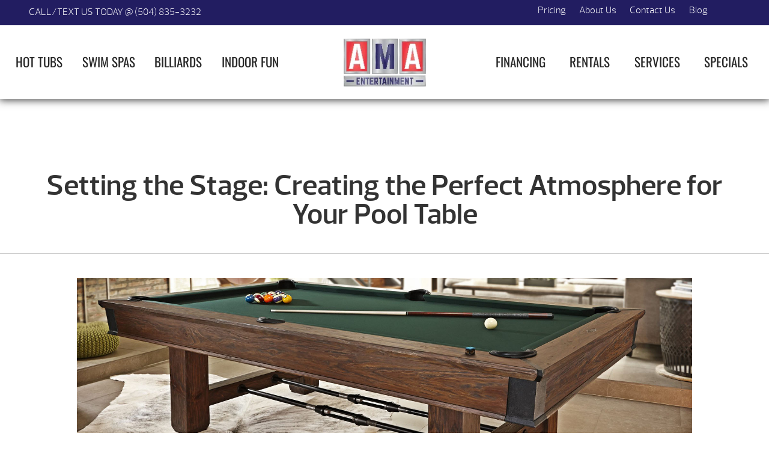

--- FILE ---
content_type: text/html; charset=UTF-8
request_url: https://amaentertainment.com/setting-the-stage-creating-the-perfect-atmosphere-for-your-pool-table/
body_size: 49316
content:
<!DOCTYPE html>
<html lang="en-US">
<head><meta http-equiv="Content-Type" content="text/html; charset=UTF-8" /><script>if(navigator.userAgent.match(/MSIE|Internet Explorer/i)||navigator.userAgent.match(/Trident\/7\..*?rv:11/i)){var href=document.location.href;if(!href.match(/[?&]nowprocket/)){if(href.indexOf("?")==-1){if(href.indexOf("#")==-1){document.location.href=href+"?nowprocket=1"}else{document.location.href=href.replace("#","?nowprocket=1#")}}else{if(href.indexOf("#")==-1){document.location.href=href+"&nowprocket=1"}else{document.location.href=href.replace("#","&nowprocket=1#")}}}}</script><script>(()=>{class RocketLazyLoadScripts{constructor(){this.v="2.0.4",this.userEvents=["keydown","keyup","mousedown","mouseup","mousemove","mouseover","mouseout","touchmove","touchstart","touchend","touchcancel","wheel","click","dblclick","input"],this.attributeEvents=["onblur","onclick","oncontextmenu","ondblclick","onfocus","onmousedown","onmouseenter","onmouseleave","onmousemove","onmouseout","onmouseover","onmouseup","onmousewheel","onscroll","onsubmit"]}async t(){this.i(),this.o(),/iP(ad|hone)/.test(navigator.userAgent)&&this.h(),this.u(),this.l(this),this.m(),this.k(this),this.p(this),this._(),await Promise.all([this.R(),this.L()]),this.lastBreath=Date.now(),this.S(this),this.P(),this.D(),this.O(),this.M(),await this.C(this.delayedScripts.normal),await this.C(this.delayedScripts.defer),await this.C(this.delayedScripts.async),await this.T(),await this.F(),await this.j(),await this.A(),window.dispatchEvent(new Event("rocket-allScriptsLoaded")),this.everythingLoaded=!0,this.lastTouchEnd&&await new Promise(t=>setTimeout(t,500-Date.now()+this.lastTouchEnd)),this.I(),this.H(),this.U(),this.W()}i(){this.CSPIssue=sessionStorage.getItem("rocketCSPIssue"),document.addEventListener("securitypolicyviolation",t=>{this.CSPIssue||"script-src-elem"!==t.violatedDirective||"data"!==t.blockedURI||(this.CSPIssue=!0,sessionStorage.setItem("rocketCSPIssue",!0))},{isRocket:!0})}o(){window.addEventListener("pageshow",t=>{this.persisted=t.persisted,this.realWindowLoadedFired=!0},{isRocket:!0}),window.addEventListener("pagehide",()=>{this.onFirstUserAction=null},{isRocket:!0})}h(){let t;function e(e){t=e}window.addEventListener("touchstart",e,{isRocket:!0}),window.addEventListener("touchend",function i(o){o.changedTouches[0]&&t.changedTouches[0]&&Math.abs(o.changedTouches[0].pageX-t.changedTouches[0].pageX)<10&&Math.abs(o.changedTouches[0].pageY-t.changedTouches[0].pageY)<10&&o.timeStamp-t.timeStamp<200&&(window.removeEventListener("touchstart",e,{isRocket:!0}),window.removeEventListener("touchend",i,{isRocket:!0}),"INPUT"===o.target.tagName&&"text"===o.target.type||(o.target.dispatchEvent(new TouchEvent("touchend",{target:o.target,bubbles:!0})),o.target.dispatchEvent(new MouseEvent("mouseover",{target:o.target,bubbles:!0})),o.target.dispatchEvent(new PointerEvent("click",{target:o.target,bubbles:!0,cancelable:!0,detail:1,clientX:o.changedTouches[0].clientX,clientY:o.changedTouches[0].clientY})),event.preventDefault()))},{isRocket:!0})}q(t){this.userActionTriggered||("mousemove"!==t.type||this.firstMousemoveIgnored?"keyup"===t.type||"mouseover"===t.type||"mouseout"===t.type||(this.userActionTriggered=!0,this.onFirstUserAction&&this.onFirstUserAction()):this.firstMousemoveIgnored=!0),"click"===t.type&&t.preventDefault(),t.stopPropagation(),t.stopImmediatePropagation(),"touchstart"===this.lastEvent&&"touchend"===t.type&&(this.lastTouchEnd=Date.now()),"click"===t.type&&(this.lastTouchEnd=0),this.lastEvent=t.type,t.composedPath&&t.composedPath()[0].getRootNode()instanceof ShadowRoot&&(t.rocketTarget=t.composedPath()[0]),this.savedUserEvents.push(t)}u(){this.savedUserEvents=[],this.userEventHandler=this.q.bind(this),this.userEvents.forEach(t=>window.addEventListener(t,this.userEventHandler,{passive:!1,isRocket:!0})),document.addEventListener("visibilitychange",this.userEventHandler,{isRocket:!0})}U(){this.userEvents.forEach(t=>window.removeEventListener(t,this.userEventHandler,{passive:!1,isRocket:!0})),document.removeEventListener("visibilitychange",this.userEventHandler,{isRocket:!0}),this.savedUserEvents.forEach(t=>{(t.rocketTarget||t.target).dispatchEvent(new window[t.constructor.name](t.type,t))})}m(){const t="return false",e=Array.from(this.attributeEvents,t=>"data-rocket-"+t),i="["+this.attributeEvents.join("],[")+"]",o="[data-rocket-"+this.attributeEvents.join("],[data-rocket-")+"]",s=(e,i,o)=>{o&&o!==t&&(e.setAttribute("data-rocket-"+i,o),e["rocket"+i]=new Function("event",o),e.setAttribute(i,t))};new MutationObserver(t=>{for(const n of t)"attributes"===n.type&&(n.attributeName.startsWith("data-rocket-")||this.everythingLoaded?n.attributeName.startsWith("data-rocket-")&&this.everythingLoaded&&this.N(n.target,n.attributeName.substring(12)):s(n.target,n.attributeName,n.target.getAttribute(n.attributeName))),"childList"===n.type&&n.addedNodes.forEach(t=>{if(t.nodeType===Node.ELEMENT_NODE)if(this.everythingLoaded)for(const i of[t,...t.querySelectorAll(o)])for(const t of i.getAttributeNames())e.includes(t)&&this.N(i,t.substring(12));else for(const e of[t,...t.querySelectorAll(i)])for(const t of e.getAttributeNames())this.attributeEvents.includes(t)&&s(e,t,e.getAttribute(t))})}).observe(document,{subtree:!0,childList:!0,attributeFilter:[...this.attributeEvents,...e]})}I(){this.attributeEvents.forEach(t=>{document.querySelectorAll("[data-rocket-"+t+"]").forEach(e=>{this.N(e,t)})})}N(t,e){const i=t.getAttribute("data-rocket-"+e);i&&(t.setAttribute(e,i),t.removeAttribute("data-rocket-"+e))}k(t){Object.defineProperty(HTMLElement.prototype,"onclick",{get(){return this.rocketonclick||null},set(e){this.rocketonclick=e,this.setAttribute(t.everythingLoaded?"onclick":"data-rocket-onclick","this.rocketonclick(event)")}})}S(t){function e(e,i){let o=e[i];e[i]=null,Object.defineProperty(e,i,{get:()=>o,set(s){t.everythingLoaded?o=s:e["rocket"+i]=o=s}})}e(document,"onreadystatechange"),e(window,"onload"),e(window,"onpageshow");try{Object.defineProperty(document,"readyState",{get:()=>t.rocketReadyState,set(e){t.rocketReadyState=e},configurable:!0}),document.readyState="loading"}catch(t){console.log("WPRocket DJE readyState conflict, bypassing")}}l(t){this.originalAddEventListener=EventTarget.prototype.addEventListener,this.originalRemoveEventListener=EventTarget.prototype.removeEventListener,this.savedEventListeners=[],EventTarget.prototype.addEventListener=function(e,i,o){o&&o.isRocket||!t.B(e,this)&&!t.userEvents.includes(e)||t.B(e,this)&&!t.userActionTriggered||e.startsWith("rocket-")||t.everythingLoaded?t.originalAddEventListener.call(this,e,i,o):(t.savedEventListeners.push({target:this,remove:!1,type:e,func:i,options:o}),"mouseenter"!==e&&"mouseleave"!==e||t.originalAddEventListener.call(this,e,t.savedUserEvents.push,o))},EventTarget.prototype.removeEventListener=function(e,i,o){o&&o.isRocket||!t.B(e,this)&&!t.userEvents.includes(e)||t.B(e,this)&&!t.userActionTriggered||e.startsWith("rocket-")||t.everythingLoaded?t.originalRemoveEventListener.call(this,e,i,o):t.savedEventListeners.push({target:this,remove:!0,type:e,func:i,options:o})}}J(t,e){this.savedEventListeners=this.savedEventListeners.filter(i=>{let o=i.type,s=i.target||window;return e!==o||t!==s||(this.B(o,s)&&(i.type="rocket-"+o),this.$(i),!1)})}H(){EventTarget.prototype.addEventListener=this.originalAddEventListener,EventTarget.prototype.removeEventListener=this.originalRemoveEventListener,this.savedEventListeners.forEach(t=>this.$(t))}$(t){t.remove?this.originalRemoveEventListener.call(t.target,t.type,t.func,t.options):this.originalAddEventListener.call(t.target,t.type,t.func,t.options)}p(t){let e;function i(e){return t.everythingLoaded?e:e.split(" ").map(t=>"load"===t||t.startsWith("load.")?"rocket-jquery-load":t).join(" ")}function o(o){function s(e){const s=o.fn[e];o.fn[e]=o.fn.init.prototype[e]=function(){return this[0]===window&&t.userActionTriggered&&("string"==typeof arguments[0]||arguments[0]instanceof String?arguments[0]=i(arguments[0]):"object"==typeof arguments[0]&&Object.keys(arguments[0]).forEach(t=>{const e=arguments[0][t];delete arguments[0][t],arguments[0][i(t)]=e})),s.apply(this,arguments),this}}if(o&&o.fn&&!t.allJQueries.includes(o)){const e={DOMContentLoaded:[],"rocket-DOMContentLoaded":[]};for(const t in e)document.addEventListener(t,()=>{e[t].forEach(t=>t())},{isRocket:!0});o.fn.ready=o.fn.init.prototype.ready=function(i){function s(){parseInt(o.fn.jquery)>2?setTimeout(()=>i.bind(document)(o)):i.bind(document)(o)}return"function"==typeof i&&(t.realDomReadyFired?!t.userActionTriggered||t.fauxDomReadyFired?s():e["rocket-DOMContentLoaded"].push(s):e.DOMContentLoaded.push(s)),o([])},s("on"),s("one"),s("off"),t.allJQueries.push(o)}e=o}t.allJQueries=[],o(window.jQuery),Object.defineProperty(window,"jQuery",{get:()=>e,set(t){o(t)}})}P(){const t=new Map;document.write=document.writeln=function(e){const i=document.currentScript,o=document.createRange(),s=i.parentElement;let n=t.get(i);void 0===n&&(n=i.nextSibling,t.set(i,n));const c=document.createDocumentFragment();o.setStart(c,0),c.appendChild(o.createContextualFragment(e)),s.insertBefore(c,n)}}async R(){return new Promise(t=>{this.userActionTriggered?t():this.onFirstUserAction=t})}async L(){return new Promise(t=>{document.addEventListener("DOMContentLoaded",()=>{this.realDomReadyFired=!0,t()},{isRocket:!0})})}async j(){return this.realWindowLoadedFired?Promise.resolve():new Promise(t=>{window.addEventListener("load",t,{isRocket:!0})})}M(){this.pendingScripts=[];this.scriptsMutationObserver=new MutationObserver(t=>{for(const e of t)e.addedNodes.forEach(t=>{"SCRIPT"!==t.tagName||t.noModule||t.isWPRocket||this.pendingScripts.push({script:t,promise:new Promise(e=>{const i=()=>{const i=this.pendingScripts.findIndex(e=>e.script===t);i>=0&&this.pendingScripts.splice(i,1),e()};t.addEventListener("load",i,{isRocket:!0}),t.addEventListener("error",i,{isRocket:!0}),setTimeout(i,1e3)})})})}),this.scriptsMutationObserver.observe(document,{childList:!0,subtree:!0})}async F(){await this.X(),this.pendingScripts.length?(await this.pendingScripts[0].promise,await this.F()):this.scriptsMutationObserver.disconnect()}D(){this.delayedScripts={normal:[],async:[],defer:[]},document.querySelectorAll("script[type$=rocketlazyloadscript]").forEach(t=>{t.hasAttribute("data-rocket-src")?t.hasAttribute("async")&&!1!==t.async?this.delayedScripts.async.push(t):t.hasAttribute("defer")&&!1!==t.defer||"module"===t.getAttribute("data-rocket-type")?this.delayedScripts.defer.push(t):this.delayedScripts.normal.push(t):this.delayedScripts.normal.push(t)})}async _(){await this.L();let t=[];document.querySelectorAll("script[type$=rocketlazyloadscript][data-rocket-src]").forEach(e=>{let i=e.getAttribute("data-rocket-src");if(i&&!i.startsWith("data:")){i.startsWith("//")&&(i=location.protocol+i);try{const o=new URL(i).origin;o!==location.origin&&t.push({src:o,crossOrigin:e.crossOrigin||"module"===e.getAttribute("data-rocket-type")})}catch(t){}}}),t=[...new Map(t.map(t=>[JSON.stringify(t),t])).values()],this.Y(t,"preconnect")}async G(t){if(await this.K(),!0!==t.noModule||!("noModule"in HTMLScriptElement.prototype))return new Promise(e=>{let i;function o(){(i||t).setAttribute("data-rocket-status","executed"),e()}try{if(navigator.userAgent.includes("Firefox/")||""===navigator.vendor||this.CSPIssue)i=document.createElement("script"),[...t.attributes].forEach(t=>{let e=t.nodeName;"type"!==e&&("data-rocket-type"===e&&(e="type"),"data-rocket-src"===e&&(e="src"),i.setAttribute(e,t.nodeValue))}),t.text&&(i.text=t.text),t.nonce&&(i.nonce=t.nonce),i.hasAttribute("src")?(i.addEventListener("load",o,{isRocket:!0}),i.addEventListener("error",()=>{i.setAttribute("data-rocket-status","failed-network"),e()},{isRocket:!0}),setTimeout(()=>{i.isConnected||e()},1)):(i.text=t.text,o()),i.isWPRocket=!0,t.parentNode.replaceChild(i,t);else{const i=t.getAttribute("data-rocket-type"),s=t.getAttribute("data-rocket-src");i?(t.type=i,t.removeAttribute("data-rocket-type")):t.removeAttribute("type"),t.addEventListener("load",o,{isRocket:!0}),t.addEventListener("error",i=>{this.CSPIssue&&i.target.src.startsWith("data:")?(console.log("WPRocket: CSP fallback activated"),t.removeAttribute("src"),this.G(t).then(e)):(t.setAttribute("data-rocket-status","failed-network"),e())},{isRocket:!0}),s?(t.fetchPriority="high",t.removeAttribute("data-rocket-src"),t.src=s):t.src="data:text/javascript;base64,"+window.btoa(unescape(encodeURIComponent(t.text)))}}catch(i){t.setAttribute("data-rocket-status","failed-transform"),e()}});t.setAttribute("data-rocket-status","skipped")}async C(t){const e=t.shift();return e?(e.isConnected&&await this.G(e),this.C(t)):Promise.resolve()}O(){this.Y([...this.delayedScripts.normal,...this.delayedScripts.defer,...this.delayedScripts.async],"preload")}Y(t,e){this.trash=this.trash||[];let i=!0;var o=document.createDocumentFragment();t.forEach(t=>{const s=t.getAttribute&&t.getAttribute("data-rocket-src")||t.src;if(s&&!s.startsWith("data:")){const n=document.createElement("link");n.href=s,n.rel=e,"preconnect"!==e&&(n.as="script",n.fetchPriority=i?"high":"low"),t.getAttribute&&"module"===t.getAttribute("data-rocket-type")&&(n.crossOrigin=!0),t.crossOrigin&&(n.crossOrigin=t.crossOrigin),t.integrity&&(n.integrity=t.integrity),t.nonce&&(n.nonce=t.nonce),o.appendChild(n),this.trash.push(n),i=!1}}),document.head.appendChild(o)}W(){this.trash.forEach(t=>t.remove())}async T(){try{document.readyState="interactive"}catch(t){}this.fauxDomReadyFired=!0;try{await this.K(),this.J(document,"readystatechange"),document.dispatchEvent(new Event("rocket-readystatechange")),await this.K(),document.rocketonreadystatechange&&document.rocketonreadystatechange(),await this.K(),this.J(document,"DOMContentLoaded"),document.dispatchEvent(new Event("rocket-DOMContentLoaded")),await this.K(),this.J(window,"DOMContentLoaded"),window.dispatchEvent(new Event("rocket-DOMContentLoaded"))}catch(t){console.error(t)}}async A(){try{document.readyState="complete"}catch(t){}try{await this.K(),this.J(document,"readystatechange"),document.dispatchEvent(new Event("rocket-readystatechange")),await this.K(),document.rocketonreadystatechange&&document.rocketonreadystatechange(),await this.K(),this.J(window,"load"),window.dispatchEvent(new Event("rocket-load")),await this.K(),window.rocketonload&&window.rocketonload(),await this.K(),this.allJQueries.forEach(t=>t(window).trigger("rocket-jquery-load")),await this.K(),this.J(window,"pageshow");const t=new Event("rocket-pageshow");t.persisted=this.persisted,window.dispatchEvent(t),await this.K(),window.rocketonpageshow&&window.rocketonpageshow({persisted:this.persisted})}catch(t){console.error(t)}}async K(){Date.now()-this.lastBreath>45&&(await this.X(),this.lastBreath=Date.now())}async X(){return document.hidden?new Promise(t=>setTimeout(t)):new Promise(t=>requestAnimationFrame(t))}B(t,e){return e===document&&"readystatechange"===t||(e===document&&"DOMContentLoaded"===t||(e===window&&"DOMContentLoaded"===t||(e===window&&"load"===t||e===window&&"pageshow"===t)))}static run(){(new RocketLazyLoadScripts).t()}}RocketLazyLoadScripts.run()})();</script>
<link rel="profile" href="https://gmpg.org/xfn/11" />


<title>Create a Pool Table Game Room in Metairie, LA | AMA Entertainment</title>

<link data-minify="1" rel="stylesheet" href="https://amaentertainment.com/wp-content/cache/background-css/1/amaentertainment.com/wp-content/cache/min/1/wp-content/themes/dealer-child/style.css?ver=1769625078&wpr_t=1769627164" type="text/css" media="screen" />
<link rel="pingback" href="https://amaentertainment.com/xmlrpc.php" />



<meta name='robots' content='index, follow, max-image-preview:large, max-snippet:-1, max-video-preview:-1' />

	<!-- This site is optimized with the Yoast SEO plugin v26.8 - https://yoast.com/product/yoast-seo-wordpress/ -->
	<meta name="description" content="Transform your space into the ultimate game room in Metairie, LA with AMA Entertainment. We offer everything you need, from pool tables and arcades to hot tubs." />
	<link rel="canonical" href="https://amaentertainment.com/setting-the-stage-creating-the-perfect-atmosphere-for-your-pool-table/" />
	<meta property="og:locale" content="en_US" />
	<meta property="og:type" content="article" />
	<meta property="og:title" content="Create a Pool Table Game Room in Metairie, LA | AMA Entertainment" />
	<meta property="og:description" content="Transform your space into the ultimate game room in Metairie, LA with AMA Entertainment. We offer everything you need, from pool tables and arcades to hot tubs." />
	<meta property="og:url" content="https://amaentertainment.com/setting-the-stage-creating-the-perfect-atmosphere-for-your-pool-table/" />
	<meta property="og:site_name" content="AMA Entertainment" />
	<meta property="article:published_time" content="2023-04-21T08:33:02+00:00" />
	<meta property="article:modified_time" content="2025-03-20T13:10:54+00:00" />
	<meta property="og:image" content="https://amaentertainment.com/wp-content/uploads/2023/04/1920x600-creating-perfect-atmosphere-pool-table.jpg" />
	<meta property="og:image:width" content="1920" />
	<meta property="og:image:height" content="600" />
	<meta property="og:image:type" content="image/jpeg" />
	<meta name="author" content="DesignStudio Support Team" />
	<meta name="twitter:card" content="summary_large_image" />
	<meta name="twitter:label1" content="Written by" />
	<meta name="twitter:data1" content="DesignStudio Support Team" />
	<meta name="twitter:label2" content="Est. reading time" />
	<meta name="twitter:data2" content="5 minutes" />
	<script type="application/ld+json" class="yoast-schema-graph">{"@context":"https://schema.org","@graph":[{"@type":"Article","@id":"https://amaentertainment.com/setting-the-stage-creating-the-perfect-atmosphere-for-your-pool-table/#article","isPartOf":{"@id":"https://amaentertainment.com/setting-the-stage-creating-the-perfect-atmosphere-for-your-pool-table/"},"author":{"name":"DesignStudio Support Team","@id":"https://amaentertainment.com/#/schema/person/fe09fed7e1e2d421ffb84a3fc3b1cfd8"},"headline":"Setting the Stage: Creating the Perfect Atmosphere for Your Pool Table","datePublished":"2023-04-21T08:33:02+00:00","dateModified":"2025-03-20T13:10:54+00:00","mainEntityOfPage":{"@id":"https://amaentertainment.com/setting-the-stage-creating-the-perfect-atmosphere-for-your-pool-table/"},"wordCount":996,"image":{"@id":"https://amaentertainment.com/setting-the-stage-creating-the-perfect-atmosphere-for-your-pool-table/#primaryimage"},"thumbnailUrl":"https://amaentertainment.com/wp-content/uploads/2023/04/1920x600-creating-perfect-atmosphere-pool-table.jpg","articleSection":["Billiards"],"inLanguage":"en-US"},{"@type":"WebPage","@id":"https://amaentertainment.com/setting-the-stage-creating-the-perfect-atmosphere-for-your-pool-table/","url":"https://amaentertainment.com/setting-the-stage-creating-the-perfect-atmosphere-for-your-pool-table/","name":"Create a Pool Table Game Room in Metairie, LA | AMA Entertainment","isPartOf":{"@id":"https://amaentertainment.com/#website"},"primaryImageOfPage":{"@id":"https://amaentertainment.com/setting-the-stage-creating-the-perfect-atmosphere-for-your-pool-table/#primaryimage"},"image":{"@id":"https://amaentertainment.com/setting-the-stage-creating-the-perfect-atmosphere-for-your-pool-table/#primaryimage"},"thumbnailUrl":"https://amaentertainment.com/wp-content/uploads/2023/04/1920x600-creating-perfect-atmosphere-pool-table.jpg","datePublished":"2023-04-21T08:33:02+00:00","dateModified":"2025-03-20T13:10:54+00:00","author":{"@id":"https://amaentertainment.com/#/schema/person/fe09fed7e1e2d421ffb84a3fc3b1cfd8"},"description":"Transform your space into the ultimate game room in Metairie, LA with AMA Entertainment. We offer everything you need, from pool tables and arcades to hot tubs.","breadcrumb":{"@id":"https://amaentertainment.com/setting-the-stage-creating-the-perfect-atmosphere-for-your-pool-table/#breadcrumb"},"inLanguage":"en-US","potentialAction":[{"@type":"ReadAction","target":["https://amaentertainment.com/setting-the-stage-creating-the-perfect-atmosphere-for-your-pool-table/"]}]},{"@type":"ImageObject","inLanguage":"en-US","@id":"https://amaentertainment.com/setting-the-stage-creating-the-perfect-atmosphere-for-your-pool-table/#primaryimage","url":"https://amaentertainment.com/wp-content/uploads/2023/04/1920x600-creating-perfect-atmosphere-pool-table.jpg","contentUrl":"https://amaentertainment.com/wp-content/uploads/2023/04/1920x600-creating-perfect-atmosphere-pool-table.jpg","width":1920,"height":600,"caption":"Creating Perfect Atmosphere Pool Table"},{"@type":"BreadcrumbList","@id":"https://amaentertainment.com/setting-the-stage-creating-the-perfect-atmosphere-for-your-pool-table/#breadcrumb","itemListElement":[{"@type":"ListItem","position":1,"name":"Home","item":"https://amaentertainment.com/"},{"@type":"ListItem","position":2,"name":"Setting the Stage: Creating the Perfect Atmosphere for Your Pool Table"}]},{"@type":"WebSite","@id":"https://amaentertainment.com/#website","url":"https://amaentertainment.com/","name":"AMA Entertainment","description":"Find Your Fun!","potentialAction":[{"@type":"SearchAction","target":{"@type":"EntryPoint","urlTemplate":"https://amaentertainment.com/?s={search_term_string}"},"query-input":{"@type":"PropertyValueSpecification","valueRequired":true,"valueName":"search_term_string"}}],"inLanguage":"en-US"},{"@type":"Person","@id":"https://amaentertainment.com/#/schema/person/fe09fed7e1e2d421ffb84a3fc3b1cfd8","name":"DesignStudio Support Team","sameAs":["http://DesignStudio.com"]}]}</script>
	<!-- / Yoast SEO plugin. -->


<link rel='dns-prefetch' href='//code.jquery.com' />

<link rel="alternate" title="oEmbed (JSON)" type="application/json+oembed" href="https://amaentertainment.com/wp-json/oembed/1.0/embed?url=https%3A%2F%2Famaentertainment.com%2Fsetting-the-stage-creating-the-perfect-atmosphere-for-your-pool-table%2F" />
<link rel="alternate" title="oEmbed (XML)" type="text/xml+oembed" href="https://amaentertainment.com/wp-json/oembed/1.0/embed?url=https%3A%2F%2Famaentertainment.com%2Fsetting-the-stage-creating-the-perfect-atmosphere-for-your-pool-table%2F&#038;format=xml" />
<style id='wp-img-auto-sizes-contain-inline-css' type='text/css'>
img:is([sizes=auto i],[sizes^="auto," i]){contain-intrinsic-size:3000px 1500px}
/*# sourceURL=wp-img-auto-sizes-contain-inline-css */
</style>
<style id='wp-emoji-styles-inline-css' type='text/css'>

	img.wp-smiley, img.emoji {
		display: inline !important;
		border: none !important;
		box-shadow: none !important;
		height: 1em !important;
		width: 1em !important;
		margin: 0 0.07em !important;
		vertical-align: -0.1em !important;
		background: none !important;
		padding: 0 !important;
	}
/*# sourceURL=wp-emoji-styles-inline-css */
</style>
<link rel='stylesheet' id='wp-block-library-css' href='https://amaentertainment.com/wp-includes/css/dist/block-library/style.min.css' type='text/css' media='all' />
<style id='classic-theme-styles-inline-css' type='text/css'>
/*! This file is auto-generated */
.wp-block-button__link{color:#fff;background-color:#32373c;border-radius:9999px;box-shadow:none;text-decoration:none;padding:calc(.667em + 2px) calc(1.333em + 2px);font-size:1.125em}.wp-block-file__button{background:#32373c;color:#fff;text-decoration:none}
/*# sourceURL=/wp-includes/css/classic-themes.min.css */
</style>
<style id='global-styles-inline-css' type='text/css'>
:root{--wp--preset--aspect-ratio--square: 1;--wp--preset--aspect-ratio--4-3: 4/3;--wp--preset--aspect-ratio--3-4: 3/4;--wp--preset--aspect-ratio--3-2: 3/2;--wp--preset--aspect-ratio--2-3: 2/3;--wp--preset--aspect-ratio--16-9: 16/9;--wp--preset--aspect-ratio--9-16: 9/16;--wp--preset--color--black: #000000;--wp--preset--color--cyan-bluish-gray: #abb8c3;--wp--preset--color--white: #ffffff;--wp--preset--color--pale-pink: #f78da7;--wp--preset--color--vivid-red: #cf2e2e;--wp--preset--color--luminous-vivid-orange: #ff6900;--wp--preset--color--luminous-vivid-amber: #fcb900;--wp--preset--color--light-green-cyan: #7bdcb5;--wp--preset--color--vivid-green-cyan: #00d084;--wp--preset--color--pale-cyan-blue: #8ed1fc;--wp--preset--color--vivid-cyan-blue: #0693e3;--wp--preset--color--vivid-purple: #9b51e0;--wp--preset--gradient--vivid-cyan-blue-to-vivid-purple: linear-gradient(135deg,rgb(6,147,227) 0%,rgb(155,81,224) 100%);--wp--preset--gradient--light-green-cyan-to-vivid-green-cyan: linear-gradient(135deg,rgb(122,220,180) 0%,rgb(0,208,130) 100%);--wp--preset--gradient--luminous-vivid-amber-to-luminous-vivid-orange: linear-gradient(135deg,rgb(252,185,0) 0%,rgb(255,105,0) 100%);--wp--preset--gradient--luminous-vivid-orange-to-vivid-red: linear-gradient(135deg,rgb(255,105,0) 0%,rgb(207,46,46) 100%);--wp--preset--gradient--very-light-gray-to-cyan-bluish-gray: linear-gradient(135deg,rgb(238,238,238) 0%,rgb(169,184,195) 100%);--wp--preset--gradient--cool-to-warm-spectrum: linear-gradient(135deg,rgb(74,234,220) 0%,rgb(151,120,209) 20%,rgb(207,42,186) 40%,rgb(238,44,130) 60%,rgb(251,105,98) 80%,rgb(254,248,76) 100%);--wp--preset--gradient--blush-light-purple: linear-gradient(135deg,rgb(255,206,236) 0%,rgb(152,150,240) 100%);--wp--preset--gradient--blush-bordeaux: linear-gradient(135deg,rgb(254,205,165) 0%,rgb(254,45,45) 50%,rgb(107,0,62) 100%);--wp--preset--gradient--luminous-dusk: linear-gradient(135deg,rgb(255,203,112) 0%,rgb(199,81,192) 50%,rgb(65,88,208) 100%);--wp--preset--gradient--pale-ocean: linear-gradient(135deg,rgb(255,245,203) 0%,rgb(182,227,212) 50%,rgb(51,167,181) 100%);--wp--preset--gradient--electric-grass: linear-gradient(135deg,rgb(202,248,128) 0%,rgb(113,206,126) 100%);--wp--preset--gradient--midnight: linear-gradient(135deg,rgb(2,3,129) 0%,rgb(40,116,252) 100%);--wp--preset--font-size--small: 13px;--wp--preset--font-size--medium: 20px;--wp--preset--font-size--large: 36px;--wp--preset--font-size--x-large: 42px;--wp--preset--spacing--20: 0.44rem;--wp--preset--spacing--30: 0.67rem;--wp--preset--spacing--40: 1rem;--wp--preset--spacing--50: 1.5rem;--wp--preset--spacing--60: 2.25rem;--wp--preset--spacing--70: 3.38rem;--wp--preset--spacing--80: 5.06rem;--wp--preset--shadow--natural: 6px 6px 9px rgba(0, 0, 0, 0.2);--wp--preset--shadow--deep: 12px 12px 50px rgba(0, 0, 0, 0.4);--wp--preset--shadow--sharp: 6px 6px 0px rgba(0, 0, 0, 0.2);--wp--preset--shadow--outlined: 6px 6px 0px -3px rgb(255, 255, 255), 6px 6px rgb(0, 0, 0);--wp--preset--shadow--crisp: 6px 6px 0px rgb(0, 0, 0);}:where(.is-layout-flex){gap: 0.5em;}:where(.is-layout-grid){gap: 0.5em;}body .is-layout-flex{display: flex;}.is-layout-flex{flex-wrap: wrap;align-items: center;}.is-layout-flex > :is(*, div){margin: 0;}body .is-layout-grid{display: grid;}.is-layout-grid > :is(*, div){margin: 0;}:where(.wp-block-columns.is-layout-flex){gap: 2em;}:where(.wp-block-columns.is-layout-grid){gap: 2em;}:where(.wp-block-post-template.is-layout-flex){gap: 1.25em;}:where(.wp-block-post-template.is-layout-grid){gap: 1.25em;}.has-black-color{color: var(--wp--preset--color--black) !important;}.has-cyan-bluish-gray-color{color: var(--wp--preset--color--cyan-bluish-gray) !important;}.has-white-color{color: var(--wp--preset--color--white) !important;}.has-pale-pink-color{color: var(--wp--preset--color--pale-pink) !important;}.has-vivid-red-color{color: var(--wp--preset--color--vivid-red) !important;}.has-luminous-vivid-orange-color{color: var(--wp--preset--color--luminous-vivid-orange) !important;}.has-luminous-vivid-amber-color{color: var(--wp--preset--color--luminous-vivid-amber) !important;}.has-light-green-cyan-color{color: var(--wp--preset--color--light-green-cyan) !important;}.has-vivid-green-cyan-color{color: var(--wp--preset--color--vivid-green-cyan) !important;}.has-pale-cyan-blue-color{color: var(--wp--preset--color--pale-cyan-blue) !important;}.has-vivid-cyan-blue-color{color: var(--wp--preset--color--vivid-cyan-blue) !important;}.has-vivid-purple-color{color: var(--wp--preset--color--vivid-purple) !important;}.has-black-background-color{background-color: var(--wp--preset--color--black) !important;}.has-cyan-bluish-gray-background-color{background-color: var(--wp--preset--color--cyan-bluish-gray) !important;}.has-white-background-color{background-color: var(--wp--preset--color--white) !important;}.has-pale-pink-background-color{background-color: var(--wp--preset--color--pale-pink) !important;}.has-vivid-red-background-color{background-color: var(--wp--preset--color--vivid-red) !important;}.has-luminous-vivid-orange-background-color{background-color: var(--wp--preset--color--luminous-vivid-orange) !important;}.has-luminous-vivid-amber-background-color{background-color: var(--wp--preset--color--luminous-vivid-amber) !important;}.has-light-green-cyan-background-color{background-color: var(--wp--preset--color--light-green-cyan) !important;}.has-vivid-green-cyan-background-color{background-color: var(--wp--preset--color--vivid-green-cyan) !important;}.has-pale-cyan-blue-background-color{background-color: var(--wp--preset--color--pale-cyan-blue) !important;}.has-vivid-cyan-blue-background-color{background-color: var(--wp--preset--color--vivid-cyan-blue) !important;}.has-vivid-purple-background-color{background-color: var(--wp--preset--color--vivid-purple) !important;}.has-black-border-color{border-color: var(--wp--preset--color--black) !important;}.has-cyan-bluish-gray-border-color{border-color: var(--wp--preset--color--cyan-bluish-gray) !important;}.has-white-border-color{border-color: var(--wp--preset--color--white) !important;}.has-pale-pink-border-color{border-color: var(--wp--preset--color--pale-pink) !important;}.has-vivid-red-border-color{border-color: var(--wp--preset--color--vivid-red) !important;}.has-luminous-vivid-orange-border-color{border-color: var(--wp--preset--color--luminous-vivid-orange) !important;}.has-luminous-vivid-amber-border-color{border-color: var(--wp--preset--color--luminous-vivid-amber) !important;}.has-light-green-cyan-border-color{border-color: var(--wp--preset--color--light-green-cyan) !important;}.has-vivid-green-cyan-border-color{border-color: var(--wp--preset--color--vivid-green-cyan) !important;}.has-pale-cyan-blue-border-color{border-color: var(--wp--preset--color--pale-cyan-blue) !important;}.has-vivid-cyan-blue-border-color{border-color: var(--wp--preset--color--vivid-cyan-blue) !important;}.has-vivid-purple-border-color{border-color: var(--wp--preset--color--vivid-purple) !important;}.has-vivid-cyan-blue-to-vivid-purple-gradient-background{background: var(--wp--preset--gradient--vivid-cyan-blue-to-vivid-purple) !important;}.has-light-green-cyan-to-vivid-green-cyan-gradient-background{background: var(--wp--preset--gradient--light-green-cyan-to-vivid-green-cyan) !important;}.has-luminous-vivid-amber-to-luminous-vivid-orange-gradient-background{background: var(--wp--preset--gradient--luminous-vivid-amber-to-luminous-vivid-orange) !important;}.has-luminous-vivid-orange-to-vivid-red-gradient-background{background: var(--wp--preset--gradient--luminous-vivid-orange-to-vivid-red) !important;}.has-very-light-gray-to-cyan-bluish-gray-gradient-background{background: var(--wp--preset--gradient--very-light-gray-to-cyan-bluish-gray) !important;}.has-cool-to-warm-spectrum-gradient-background{background: var(--wp--preset--gradient--cool-to-warm-spectrum) !important;}.has-blush-light-purple-gradient-background{background: var(--wp--preset--gradient--blush-light-purple) !important;}.has-blush-bordeaux-gradient-background{background: var(--wp--preset--gradient--blush-bordeaux) !important;}.has-luminous-dusk-gradient-background{background: var(--wp--preset--gradient--luminous-dusk) !important;}.has-pale-ocean-gradient-background{background: var(--wp--preset--gradient--pale-ocean) !important;}.has-electric-grass-gradient-background{background: var(--wp--preset--gradient--electric-grass) !important;}.has-midnight-gradient-background{background: var(--wp--preset--gradient--midnight) !important;}.has-small-font-size{font-size: var(--wp--preset--font-size--small) !important;}.has-medium-font-size{font-size: var(--wp--preset--font-size--medium) !important;}.has-large-font-size{font-size: var(--wp--preset--font-size--large) !important;}.has-x-large-font-size{font-size: var(--wp--preset--font-size--x-large) !important;}
:where(.wp-block-post-template.is-layout-flex){gap: 1.25em;}:where(.wp-block-post-template.is-layout-grid){gap: 1.25em;}
:where(.wp-block-term-template.is-layout-flex){gap: 1.25em;}:where(.wp-block-term-template.is-layout-grid){gap: 1.25em;}
:where(.wp-block-columns.is-layout-flex){gap: 2em;}:where(.wp-block-columns.is-layout-grid){gap: 2em;}
:root :where(.wp-block-pullquote){font-size: 1.5em;line-height: 1.6;}
/*# sourceURL=global-styles-inline-css */
</style>
<link data-minify="1" rel='stylesheet' id='menu-image-css' href='https://amaentertainment.com/wp-content/cache/min/1/wp-content/plugins/menu-image/includes/css/menu-image.css?ver=1769625078' type='text/css' media='all' />
<link data-minify="1" rel='stylesheet' id='dashicons-css' href='https://amaentertainment.com/wp-content/cache/min/1/wp-includes/css/dashicons.min.css?ver=1769625078' type='text/css' media='all' />
<link data-minify="1" rel='stylesheet' id='woocommerce-layout-css' href='https://amaentertainment.com/wp-content/cache/min/1/wp-content/plugins/woocommerce/assets/css/woocommerce-layout.css?ver=1769625078' type='text/css' media='all' />
<link data-minify="1" rel='stylesheet' id='woocommerce-smallscreen-css' href='https://amaentertainment.com/wp-content/cache/min/1/wp-content/plugins/woocommerce/assets/css/woocommerce-smallscreen.css?ver=1769625078' type='text/css' media='only screen and (max-width: 768px)' />
<link data-minify="1" rel='stylesheet' id='woocommerce-general-css' href='https://amaentertainment.com/wp-content/cache/background-css/1/amaentertainment.com/wp-content/cache/min/1/wp-content/plugins/woocommerce/assets/css/woocommerce.css?ver=1769625078&wpr_t=1769627164' type='text/css' media='all' />
<style id='woocommerce-inline-inline-css' type='text/css'>
.woocommerce form .form-row .required { visibility: visible; }
/*# sourceURL=woocommerce-inline-inline-css */
</style>
<style id='grw-public-main-css-inline-css' type='text/css'>
.wp-gr,.wp-gr *,.wp-gr ::after,.wp-gr ::before{box-sizing:border-box}.wp-gr{display:block;direction:ltr;font-size:var(--font-size, 16px);font-family:var(--font-family, inherit);font-style:normal;font-weight:400;text-align:start;line-height:normal;overflow:visible;text-decoration:none;list-style-type:disc;box-sizing:border-box;visibility:visible!important}.wp-gr div,.wp-gr span{margin:0;padding:0;color:inherit;font:inherit;line-height:normal;letter-spacing:normal;text-transform:none;text-decoration:none;border:0;background:0 0}.wp-gr a{color:inherit;border:0;text-decoration:none;background:0 0;cursor:pointer}.wp-gr a:focus{outline:0}.wp-gr a:focus-visible{outline:2px solid currentColor;outline-offset:2px}.wp-gr img{display:block;max-width:100%;height:auto;margin:0;padding:0;border:0;line-height:0;vertical-align:middle}.wp-gr i{font-style:normal;font-weight:inherit;margin:0;padding:0;border:0;vertical-align:middle;background:0 0}.wp-gr svg{display:inline-block;width:auto;height:auto;vertical-align:middle;overflow:visible}.wp-gr svg use{opacity:1;visibility:visible}.wp-gr{--card-gap:4px;--rev-gap:4px;--img-size:46px;--media-gap:8px;--media-size:40px;--media-lines:2;--color:#fb8e28;--rev-color:#f4f4f4;--rpi-star-color:var(--star-color, var(--color));--slider-dot-size:8px;--slider-dot-gap:8px;--slider-dots-visible:5;--slider-act-dot-color:var(--color)}.wp-gr .wp-google-based,.wp-gr .wp-google-powered{margin:0!important;padding:0!important;color:var(--head-based-color,#555)!important}.wp-gr .wp-google-powered{color:var(--powered-color,#777)!important;font-size:16px;font-weight:600}.wp-gr .wp-google-powered>span{font-weight:600!important}.wp-gr .grw-img{position:relative!important;min-width:var(--img-size)!important;max-width:var(--img-size)!important;height:var(--img-size)!important;border:none!important;z-index:3!important}.wp-gr .grw-img-wrap{position:relative;min-width:var(--img-size)!important;max-width:var(--img-size)!important;overflow:visible}.wp-gr .grw-img-wrap::before{content:'';position:absolute;top:0;left:0;width:var(--img-size);height:var(--img-size);border-radius:50%;box-shadow:0 0 2px rgba(0,0,0,.12),0 2px 4px rgba(0,0,0,.24)!important;pointer-events:none}.wp-gr .grw-header .grw-img{border-radius:50%}.wp-gr .grw-header.wp-place-center{width:100%!important}.wp-gr .wp-google-name{color:var(--name-color,#333)!important;font-size:100%!important;font-weight:700!important;text-decoration:none!important;white-space:nowrap!important;text-overflow:ellipsis!important;overflow:hidden!important;width:100%!important;text-align:var(--align,start)!important}.wp-gr .grw-header .wp-google-name{width:100%!important;margin:0!important;padding:0!important;font-size:128%!important;white-space:normal!important}.wp-gr .grw-header-inner>.rpi-flx{overflow:hidden!important}.wp-gr a.wp-google-name{color:#427fed!important;text-decoration:none!important}.wp-gr .wp-google-time{color:#555!important;font-size:13px!important;white-space:nowrap!important}.wp-gr .wp-google-text{color:var(--text-color,#222)!important;font-size:15px!important;line-height:24px!important;max-width:100%!important;overflow:hidden!important;white-space:pre-wrap!important;word-break:break-word!important;vertical-align:middle!important}.wp-gr .rpi-stars+.wp-google-text{padding-left:4px!important}.wp-gr .wp-more{display:none}.wp-gr .wp-more-toggle{color:#136aaf!important;cursor:pointer!important;text-decoration:none!important}.wp-gr .wp-google-url{display:block;margin:4px auto!important;color:#136aaf!important;text-align:center!important}.wp-gr.wp-dark .wp-google-name{color:#eee!important}.wp-gr.rpi.wp-dark .wp-google-name a{color:var(--head-based-color,#eee)!important}.wp-gr.wp-dark .wp-google-time{color:#bbb!important}.wp-gr.wp-dark .wp-google-text{color:#ececec!important}.wp-gr.wp-dark .wp-google-powered{color:var(--powered-color,#fff)!important}.wp-gr.wp-dark .wp-google-based{color:var(--head-based-color,#999)!important}.wp-gr:not(.wp-dark) .grw-review-inner.grw-backgnd{background:var(--rev-color)!important}.wp-gr.rpi .wp-google-name{font-size:100%!important}.wp-gr.rpi .grw-hide,.wp-gr.rpi .wp-google-hide{display:none}.wp-gr.rpi .wp-google-name a{color:var(--head-name-color,#333)!important;font-size:18px!important;text-decoration:none!important}.wp-gr.rpi a.wp-google-name{margin:0!important;color:var(--name-color,#154fc1)!important;text-decoration:none!important;white-space:nowrap!important;text-overflow:ellipsis!important}.wp-gr{display:block!important;width:100%!important;margin:0!important;padding:0!important;text-align:left!important;direction:ltr!important;box-sizing:border-box!important}.wp-gr .grw-row{display:-ms-flexbox!important;display:flex!important;flex-wrap:nowrap!important;align-items:center!important;-ms-flex-wrap:nowrap!important;-ms-flex-align:center!important}.grw-row.grw-row-xs{-ms-flex-wrap:wrap!important;flex-wrap:wrap!important}.grw-row-x .grw-header+.grw-content .grw-review,.grw-row-xs .grw-content,.grw-row-xs .grw-header,.grw-row-xs .grw-review{--col:1}.grw-row-xl .grw-header+.grw-content{--col:1.2}.grw-row-l .grw-header+.grw-content{--col:1.25}.grw-row-m .grw-header+.grw-content{--col:1.333333}.grw-row-s .grw-header+.grw-content{--col:1.5}.grw-row-s .grw-header+.grw-content .grw-review,.grw-row-x .grw-header,.grw-row-x .grw-header+.grw-content,.grw-row-x .grw-review{--col:2}.grw-row-m .grw-header+.grw-content .grw-review,.grw-row-s .grw-header,.grw-row-s .grw-review{--col:3}.grw-row-l .grw-review,.grw-row-m .grw-header,.grw-row-m .grw-review{--col:4}.grw-row-l .grw-header,.grw-row-xl .grw-review{--col:5}.grw-row-xl .grw-header{--col:6}.grw-row .grw-content,.grw-row .grw-header{-ms-flex:1 0 calc(100% / var(--col,3))!important;flex:1 0 calc(100% / var(--col,3))!important;width:calc(100% / var(--col,3))!important}.grw-row .grw-review{-ms-flex:1 0 calc((100% - var(--card-gap,16px)*(var(--col,3) - 1))/ var(--col,3))!important;flex:1 0 calc((100% - var(--card-gap,16px)*(var(--col,3) - 1))/ var(--col,3))!important;width:calc((100% - var(--card-gap,16px)*(var(--col,3) - 1))/ var(--col,3))!important}.wp-gr .grw-content{position:relative!important;min-width:0!important}.wp-gr .grw-content-inner{position:relative!important;display:flex!important;align-items:center!important}.wp-gr .grw-review-inner{height:100%!important}.wp-gr .grw-header-inner,.wp-gr .grw-review-inner{position:relative!important;margin:4px!important;padding:16px!important;width:100%!important}.wp-gr .wp-google-list .grw-header-inner{padding:0 0 16px 0!important}.wp-gr .grw-review-inner.grw-round{border-radius:8px!important}.wp-gr .grw-review-inner.grw-shadow{box-shadow:0 0 2px rgba(0,0,0,.12),0 2px 4px rgba(0,0,0,.24)!important}.wp-gr .grw-review-inner>svg{position:absolute!important;top:10px!important;right:10px!important;width:16px!important;height:16px!important}.wp-gr .grw-review{display:flex;position:relative!important;justify-content:center!important;align-items:center!important;flex-shrink:0!important}.wp-gr .grw-review .wp-google-left{display:block!important;overflow:hidden!important;white-space:nowrap!important;text-overflow:ellipsis!important;line-height:24px!important;padding-bottom:2px!important}.wp-gr .grw-review .wp-google-feedback{height:100px!important;overflow-y:auto!important}.wp-gr .grw-scroll::-webkit-scrollbar{width:4px!important}.wp-gr .grw-scroll::-webkit-scrollbar-track{-webkit-box-shadow:inset 0 0 6px rgba(0,0,0,.3)!important;-webkit-border-radius:4px!important;border-radius:4px!important}.wp-gr .grw-scroll::-webkit-scrollbar-thumb{-webkit-border-radius:10px!important;border-radius:10px!important;background:#ccc!important;-webkit-box-shadow:inset 0 0 6px rgba(0,0,0,.5)!important}.wp-gr .wp-google-wr{display:flex;margin:0!important}.wp-gr .wp-google-wr a{color:#fff!important;padding:4px 12px 8px!important;outline:0!important;border-radius:27px!important;background:var(--btn-color,#1f67e7)!important;white-space:nowrap!important;vertical-align:middle!important;opacity:.9!important;text-shadow:1px 1px 0 #888!important;box-shadow:0 0 2px rgba(0,0,0,.12),0 2px 4px rgba(0,0,0,.24)!important;user-select:none!important;transition:all .2s ease-in-out!important}.wp-gr .wp-google-wr a:hover{opacity:.95!important;background:var(--btn-color,#1f67e7)!important;box-shadow:0 0 2px rgba(0,0,0,.12),0 3px 5px rgba(0,0,0,.24)!important}.wp-gr .wp-google-wr a:active{opacity:1!important;background:var(--btn-color,#1f67e7)!important;box-shadow:none!important}.wp-gr .wp-google-wr a svg{display:inline-block;width:16px;height:16px;padding:1px;margin:0 0 0 4px;background:#fff;border-radius:50%}.wp-gr[data-layout=grid] .grw-reviews{display:flex;gap:var(--card-gap,12px);flex-wrap:wrap!important;-ms-flex-wrap:wrap!important}.wp-gr .grw-b{font-weight:700!important;white-space:nowrap!important}.wp-gr .wp-google-reply{font-size:14px!important;margin-top:auto!important;margin-left:6px!important;padding-left:6px!important;border-left:1px solid #999!important;overflow:hidden!important;overflow-y:auto!important;line-height:20px!important;max-height:44px!important}.wp-gr .wp-google-reply>div{display:flex;gap:4px;align-items:center}.wp-gr .wp-google-reply .wp-google-time{font-size:11px!important;white-space:nowrap!important}.wp-gr .wp-google-img{display:flex;flex-wrap:wrap;gap:var(--media-gap);max-height:calc((var(--media-size) + var(--media-gap)) * var(--media-lines) - 2px)!important;overflow-y:auto!important}.wp-gr .wp-google-img img{display:flex;width:var(--media-size)!important;height:var(--media-size)!important;cursor:pointer!important;border-radius:3px!important;box-shadow:0 0 2px rgba(0,0,0,.12),0 2px 4px rgba(0,0,0,.24)!important}.rpi-flx{display:var(--flx,flex)!important;flex-direction:var(--dir,column)!important;gap:var(--gap,2px)!important;align-items:var(--align,flex-start)!important;flex-wrap:var(--wrap,nowrap)!important;overflow:var(--overflow,visible)!important;width:100%!important}.rpi-col16{--dir:column;--gap:16px;--align:flex-start;--overflow:hidden}.rpi-col12{--dir:column;--gap:12px;--align:flex-start;--overflow:hidden}.rpi-col6{--dir:column;--gap:6px;--align:flex-start;--overflow:hidden}.rpi-col8{--dir:column;--gap:8px;--align:flex-start}.rpi-col4{--dir:column;--gap:4px;--align:flex-start}.rpi-row12-center{--dir:row;--gap:12px;--align:center;--overflow:visible}.rpi-row12{--dir:row;--gap:12px;--align:flex-start}:root{--star-gap:2px;--rpi-star-size:20px;--rpi-star-color:#fb8e28;--rpi-star-empty-color:#cccccc;--rpi-icon-scale-google:1.00;--rpi-icon-scale-yelp:0.92;--rpi-icon-scale-fb:1.125;--rpi-yelp-empty-color:#cccccc;--rpi-yelp-five-color:#fb433c;--rpi-yelp-four-color:#ff643d;--rpi-yelp-three-color:#ff8742;--rpi-yelp-two-color:#ffad48;--rpi-yelp-one-color:#ffcc4b;--rpi-yelp-radius:3px;--rpi-fb-color:#fa3e3e;--rpi-fb-radius:3px;--rpi-star-empty:url("data:image/svg+xml;utf8,%3Csvg xmlns='http://www.w3.org/2000/svg' viewBox='0 0 24 24'%3E%3Cpath d='M11.48 3.499a.562.562 0 0 1 1.04 0l2.125 5.111a.563.563 0 0 0 .475.345l5.518.442c.499.04.701.663.321.988l-4.204 3.602a.563.563 0 0 0-.182.557l1.285 5.385a.562.562 0 0 1-.84.61l-4.725-2.885a.562.562 0 0 0-.586 0L6.982 20.54a.562.562 0 0 1-.84-.61l1.285-5.386a.562.562 0 0 0-.182-.557l-4.204-3.602a.562.562 0 0 1 .321-.988l5.518-.442a.563.563 0 0 0 .475-.345L11.48 3.5Z' fill='none' stroke='currentColor' stroke-width='1.5' stroke-linejoin='round'/%3E%3C/svg%3E");--rpi-star-mask:url("data:image/svg+xml;utf8,%3Csvg xmlns='http://www.w3.org/2000/svg' viewBox='0 0 24 24'%3E%3Cpath d='M10.7881 3.21068C11.2364 2.13274 12.7635 2.13273 13.2118 3.21068L15.2938 8.2164L20.6979 8.64964C21.8616 8.74293 22.3335 10.1952 21.4469 10.9547L17.3295 14.4817L18.5874 19.7551C18.8583 20.8908 17.6229 21.7883 16.6266 21.1798L11.9999 18.3538L7.37329 21.1798C6.37697 21.7883 5.14158 20.8908 5.41246 19.7551L6.67038 14.4817L2.55303 10.9547C1.66639 10.1952 2.13826 8.74293 3.302 8.64964L8.70609 8.2164L10.7881 3.21068Z'/%3E%3C/svg%3E")}.rpi-stars .rpi-star{display:none!important}.rpi-star,.rpi-stars-tripadvisor,.rpi-stars-yelp{display:var(--flx,flex);align-items:center;gap:var(--gap,4px);text-align:start;z-index:9}.rpi-star[data-rating]:empty::before{content:attr(data-rating);color:var(--rpi-rating-color,var(--rpi-star-color));font-size:var(--head-grade-fs, 18px);font-weight:var(--head-grade-weight,900)}.rpi-star i{padding:0 2px;cursor:pointer!important;background-color:var(--rpi-star-empty-color)}.rpi-star[data-rating="1"] i:nth-child(-n+1),.rpi-star[data-rating="2"] i:nth-child(-n+2),.rpi-star[data-rating="3"] i:nth-child(-n+3),.rpi-star[data-rating="4"] i:nth-child(-n+4),.rpi-star[data-rating="5"] i:nth-child(-n+5){background-color:var(--rpi-star-color)}.rpi-star:hover i{background-color:var(--rpi-star-color)!important}.rpi-star i:hover~i{background-color:var(--rpi-star-empty-color)!important}.rpi-star i,.rpi-star[data-rating]:empty::after{content:'';width:var(--rpi-star-size)!important;height:var(--rpi-star-size)!important;-webkit-mask-image:var(--rpi-star-mask)!important;-webkit-mask-repeat:no-repeat!important;-webkit-mask-position:center!important;-webkit-mask-size:contain!important;mask-image:var(--rpi-star-mask)!important;mask-repeat:no-repeat!important;mask-position:center!important;mask-size:contain!important}.rpi-star[data-rating]:empty::after{background-color:var(--rpi-star-color)}.rpi-star+.rpi-stars{--stars-offset:1;--stars:calc(var(--stars-max) - var(--stars-offset))}.rpi-stars{--star-size:var(--rpi-star-size, 18px);--star-color:var(--rpi-star-color);--empty:var(--rpi-star-empty);--mask:var(--rpi-star-mask);--stars:5;--icon-scale:1;--rating-scale:0.8;--gap:var(--star-gap, 2px);--stars-w:calc(var(--stars) * (var(--star-size) + var(--star-gap)));--fill:calc((var(--rating) / var(--stars)) * 100%);--bg-size:calc(var(--star-size) * var(--icon-scale));--bg-size-x:calc(var(--bg-size) + var(--star-gap));position:relative!important;display:inline-flex!important;align-items:center!important;align-self:var(--star-align-self,start)!important;width:max-content!important;height:var(--star-size)!important;font-size:calc(var(--star-size) * var(--rating-scale))!important;font-weight:900!important;color:var(--rpi-rating-color,var(--star-color))!important;white-space:nowrap!important;vertical-align:middle!important;padding-right:calc(var(--stars-w) + var(--gap))!important}.rpi-stars:empty{--gap:calc(-1 * (var(--star-gap) / 2 + 1px))}.rpi-stars::before{content:''!important;position:absolute!important;top:50%!important;right:0!important;width:var(--stars-w)!important;height:var(--star-size)!important;transform:translateY(-50%)!important;background-color:var(--star-color)!important;-webkit-mask-image:var(--empty)!important;-webkit-mask-repeat:repeat-x!important;-webkit-mask-position:left center!important;-webkit-mask-size:var(--bg-size-x) var(--bg-size)!important;mask-image:var(--empty)!important;mask-repeat:repeat-x!important;mask-position:left center!important;mask-size:var(--bg-size-x) var(--bg-size)!important}.rpi-stars::after{content:''!important;position:absolute!important;top:50%!important;right:0!important;width:var(--stars-w)!important;height:var(--star-size)!important;transform:translateY(-50%)!important;background-color:var(--star-color)!important;-webkit-mask-image:var(--mask)!important;-webkit-mask-repeat:repeat-x!important;-webkit-mask-position:left center!important;-webkit-mask-size:var(--bg-size-x) var(--bg-size)!important;mask-image:var(--mask)!important;mask-repeat:repeat-x!important;mask-position:left center!important;mask-size:var(--bg-size-x) var(--bg-size)!important;clip-path:inset(0 calc(100% - var(--fill)) 0 0)!important}.rpi-stars-yelp{--icon-scale:var(--rpi-icon-scale-yelp);--empty-color:var(--rpi-yelp-empty-color);--five-color:var(--rpi-yelp-five-color);--four-color:var(--rpi-yelp-four-color);--three-color:var(--rpi-yelp-three-color);--two-color:var(--rpi-yelp-two-color);--one-color:var(--rpi-yelp-one-color);--star-size:var(--rpi-star-size);--rating:0;--gap:4px;--radius:var(--rpi-yelp-radius);display:inline-flex!important;gap:var(--gap)!important;line-height:0!important;vertical-align:top!important}.rpi-stars-yelp i{position:relative!important;display:inline-block!important;font-style:normal!important;flex:0 0 auto!important;width:var(--star-size)!important;height:var(--star-size)!important;border-radius:var(--radius)!important;background-color:var(--empty-color)!important;background-image:linear-gradient(90deg,var(--star-color) 0 calc(var(--fill,0) * 1%),transparent calc(var(--fill,0) * 1%))!important;background-repeat:no-repeat!important;background-size:100% 100%!important;box-sizing:border-box!important}.rpi-stars-yelp i::after{content:''!important;position:absolute!important;inset:0!important;background-color:#fff!important;-webkit-mask-image:var(--rpi-star-mask)!important;-webkit-mask-repeat:no-repeat!important;-webkit-mask-size:calc(70% / var(--icon-scale)) calc(70% / var(--icon-scale))!important;-webkit-mask-position:center!important;mask-image:var(--rpi-star-mask)!important;mask-repeat:no-repeat!important;mask-size:calc(70% / var(--icon-scale)) calc(70% / var(--icon-scale))!important;mask-position:center!important}.rpi-stars-yelp,.rpi-stars-yelp[data-rating]::before{content:attr(data-rating);color:var(--rpi-rating-color,var(--star-color));font-size:var(--head-grade-fs, 18px);font-weight:var(--head-grade-weight,900)}.rpi-stars-yelp i:first-child{--fill:clamp(0, (var(--rating) - 0) * 100, 100)}.rpi-stars-yelp i:nth-child(2){--fill:clamp(0, (var(--rating) - 1) * 100, 100)}.rpi-stars-yelp i:nth-child(3){--fill:clamp(0, (var(--rating) - 2) * 100, 100)}.rpi-stars-yelp i:nth-child(4){--fill:clamp(0, (var(--rating) - 3) * 100, 100)}.rpi-stars-yelp i:nth-child(5){--fill:clamp(0, (var(--rating) - 4) * 100, 100)}.rpi-stars-yelp[data-stars^="1"]{--rating:1.5;--star-color:var(--one-color)}.rpi-stars-yelp[data-stars="1"]{--rating:1}.rpi-stars-yelp[data-stars^="2"]{--rating:2.5;--star-color:var(--two-color)}.rpi-stars-yelp[data-stars="2"]{--rating:2}.rpi-stars-yelp[data-stars^="3"]{--rating:3.5;--star-color:var(--three-color)}.rpi-stars-yelp[data-stars="3"]{--rating:3}.rpi-stars-yelp[data-stars^="4"]{--rating:4.5;--star-color:var(--four-color)}.rpi-stars-yelp[data-stars="4"]{--rating:4}.rpi-stars-yelp[data-stars^="5"]{--rating:5;--star-color:var(--five-color)}.rpi-stars-tripadvisor{--empty-color:#ffffff;--border-color:#5ba672;--fill-color:#5ba672;--rpi-dot-size:var(--rpi-star-size);--rating:0;--gap:4px;--border:3px;display:inline-flex!important;gap:var(--gap)!important;line-height:0!important;vertical-align:top!important}.rpi-stars-tripadvisor i{width:var(--rpi-dot-size)!important;height:var(--rpi-dot-size)!important;display:inline-block!important;position:relative!important;flex:0 0 auto!important;box-sizing:border-box!important;border-radius:999px!important;border:var(--border) solid var(--border-color)!important;background-color:var(--empty-color)!important;background-image:linear-gradient(90deg,var(--fill-color) 0 calc(var(--fill,0) * 1%),transparent calc(var(--fill,0) * 1%))!important;background-repeat:no-repeat!important;background-size:100% 100%!important}.rpi-stars-tripadvisor,.rpi-stars-tripadvisor[data-rating]::before{content:attr(data-rating);color:var(--rpi-rating-color,var(--fill-color));font-size:var(--head-grade-fs, 18px);font-weight:var(--head-grade-weight,900)}.rpi-stars-tripadvisor i:first-child{--fill:clamp(0, (var(--rating) - 0) * 100, 100)}.rpi-stars-tripadvisor i:nth-child(2){--fill:clamp(0, (var(--rating) - 1) * 100, 100)}.rpi-stars-tripadvisor i:nth-child(3){--fill:clamp(0, (var(--rating) - 2) * 100, 100)}.rpi-stars-tripadvisor i:nth-child(4){--fill:clamp(0, (var(--rating) - 3) * 100, 100)}.rpi-stars-tripadvisor i:nth-child(5){--fill:clamp(0, (var(--rating) - 4) * 100, 100)}.rpi-stars-tripadvisor[data-stars^="1"]{--rating:1.5}.rpi-stars-tripadvisor[data-stars="1"]{--rating:1}.rpi-stars-tripadvisor[data-stars^="2"]{--rating:2.5}.rpi-stars-tripadvisor[data-stars="2"]{--rating:2}.rpi-stars-tripadvisor[data-stars^="3"]{--rating:3.5}.rpi-stars-tripadvisor[data-stars="3"]{--rating:3}.rpi-stars-tripadvisor[data-stars^="4"]{--rating:4.5}.rpi-stars-tripadvisor[data-stars="4"]{--rating:4}.rpi-stars-tripadvisor[data-stars^="5"]{--rating:5}.rpi-star-fb{--icon-scale:var(--rpi-icon-scale-fb);--size:var(--rpi-star-size, 18px);--color:var(--rpi-fb-color, #fa3e3e);--radius:var(--rpi-fb-radius, 3px);--tail-w:calc(var(--size) / 3);--tail-h:calc(var(--size) / 3.6);--tail-offset:calc(var(--size) / 4.5);--tail-overlap:1px;--gap:0.25em;--label-scale:0.85;--fb-star:url("data:image/svg+xml;utf8,%3Csvg xmlns='http://www.w3.org/2000/svg' viewBox='0 0 24 24'%3E%3Cpath d='M10.7881 3.21068C11.2364 2.13274 12.7635 2.13273 13.2118 3.21068L15.2938 8.2164L20.6979 8.64964C21.8616 8.74293 22.3335 10.1952 21.4469 10.9547L17.3295 14.4817L18.5874 19.7551C18.8583 20.8908 17.6229 21.7883 16.6266 21.1798L11.9999 18.3538L7.37329 21.1798C6.37697 21.7883 5.14158 20.8908 5.41246 19.7551L6.67038 14.4817L2.55303 10.9547C1.66639 10.1952 2.13826 8.74293 3.302 8.64964L8.70609 8.2164L10.7881 3.21068Z' fill='%23fff'/%3E%3C/svg%3E");position:relative!important;display:inline-flex!important;align-items:center;align-self:var(--star-align-self,start);height:var(--size)!important;width:max-content!important;white-space:nowrap!important;vertical-align:middle!important;font-size:calc(var(--size) * var(--label-scale))!important;line-height:1!important;padding-left:calc(var(--size) + var(--gap))!important}.rpi-star-fb::before{content:''!important;position:absolute!important;left:0!important;top:50%!important;transform:translateY(-50%)!important;width:var(--size)!important;height:var(--size)!important;background-color:var(--color)!important;border-radius:var(--radius)!important;background-image:var(--fb-star)!important;background-repeat:no-repeat!important;background-position:center!important;background-size:calc(70% / var(--icon-scale)) calc(70% / var(--icon-scale))!important}.rpi-star-fb::after{content:''!important;position:absolute!important;left:var(--tail-offset)!important;top:50%!important;width:0!important;height:0!important;transform:translateY(calc(var(--size)/ 2 - var(--tail-overlap)))!important;border-top:var(--tail-h) solid var(--color)!important;border-right:var(--tail-w) solid transparent!important}.rpi-star-fb[data-rating="1"]{--color:#cccccc}:root{--rpi-lt:url("data:image/svg+xml;utf8,%3Csvg xmlns='http://www.w3.org/2000/svg' width='24' height='24' viewBox='0 0 24 24' fill='none' stroke='currentColor' stroke-width='2' stroke-linecap='round' stroke-linejoin='round'%3E%3Cpath d='m15 18-6-6 6-6'%3E%3C/path%3E%3C/svg%3E") no-repeat center/contain;--rpi-gt:url("data:image/svg+xml;utf8,%3Csvg xmlns='http://www.w3.org/2000/svg' width='24' height='24' viewBox='0 0 24 24' fill='none' stroke='currentColor' stroke-width='2' stroke-linecap='round' stroke-linejoin='round'%3E%3Cpath d='m9 18 6-6-6-6'%3E%3C/path%3E%3C/svg%3E") no-repeat center/contain}.rpi{--slider-btn-size:16px;--slider-btn-bg:var(--card-bg, #f5f5f5);--slider-btn-color:#777777;--slider-btn-padding:calc(var(--slider-btn-size) / 2);--slider-btn-bw:1px;--slider-btn-bc:#cccccc;--slider-btn-fs:calc(var(--slider-btn-size) + var(--slider-btn-bw));--slider-btn-shadow:0 2px 6px rgb(0 0 0 / 0.15);--slider-btn-full:calc(var(--slider-btn-size) + (var(--slider-btn-padding) * 2) + (var(--slider-btn-bw) * 2));--slider-btn-offset:0px;--slider-btn-out:calc(var(--slider-btn-full) / 2);--slider-btn-pos:calc(var(--slider-btn-out) + var(--slider-btn-offset));--slider-offset:calc(var(--slider-btn-out))}.rpi .rpi-slides{display:flex!important;flex:1!important;gap:var(--slider-gap,var(--card-gap,8px))!important;flex-wrap:nowrap!important;overflow:hidden!important;overflow-x:auto!important;scroll-snap-type:x mandatory!important;scroll-behavior:var(--rpi-slider-behavior,smooth)!important;-webkit-overflow-scrolling:touch!important;scrollbar-width:none!important}.rpi .rpi-slides::-webkit-scrollbar{display:none!important}.rpi .rpi-slide{overflow:hidden!important;padding:4px 3px!important;scroll-snap-align:start!important;transition:transform .5s!important}.rpi .rpi-slides-bite{--offset:var(--slides-bite-offset, 6px);--alpha:0.2px;--shift:var(--slider-btn-offset);--radius:calc(var(--slider-btn-out) + var(--offset));-webkit-mask:var(--slider-bite,radial-gradient(circle var(--radius) at calc(0% - var(--shift)) 50%,transparent 0,transparent calc(var(--radius) - var(--alpha)),#000 calc(var(--radius) + var(--alpha))),radial-gradient(circle var(--radius) at calc(100% + var(--shift)) 50%,transparent 0,transparent calc(var(--radius) - var(--alpha)),#000 calc(var(--radius) + var(--alpha))),linear-gradient(#000 0 0));-webkit-mask-repeat:no-repeat;-webkit-mask-size:100% 100%;-webkit-mask-composite:source-in,source-in;margin:0 var(--slider-offset,0)}.rpi .rpi-ltgt{--margin:calc(-1 * var(--slider-btn-pos) + var(--slider-offset, 0px));position:var(--slider-btn-position,absolute)!important;padding:var(--slider-btn-padding)!important;border-radius:50%!important;border:var(--slider-btn-bw) solid var(--slider-btn-bc)!important;background-color:var(--slider-btn-bg)!important;box-shadow:var(--slider-btn-shadow)!important;transition:background-color .2s ease-in-out!important;z-index:1!important}.rpi .rpi-ltgt:active{box-shadow:none!important}.rpi .rpi-ltgt.rpi-lt{left:0!important;margin-left:var(--margin)!important}.rpi .rpi-ltgt.rpi-gt{right:0!important;margin-right:var(--margin)!important}.rpi-gt::after,.rpi-lt::before{position:relative!important;content:'';display:block;width:var(--slider-btn-size);height:var(--slider-btn-size);background-color:var(--slider-btn-color)}.rpi-lt::before{-webkit-mask:var(--rpi-lt);mask:var(--rpi-lt)}.rpi-gt::after{-webkit-mask:var(--rpi-gt);mask:var(--rpi-gt)}[dir=rtl] .rpi-gt::after,[dir=rtl] .rpi-lt::before{transform:rotate(180deg)}.rpi .rpi-dots-wrap{position:absolute!important;top:calc(100% - 1px)!important;left:0!important;right:0!important;display:flex!important;justify-content:center!important;margin:0 auto!important;padding-top:var(--slider-dot-padding-top,.5em)!important;max-width:100%!important;width:calc(var(--slider-dots-visible) * var(--slider-dot-size) + (var(--slider-dots-visible) - 1) * var(--slider-dot-gap))!important}.rpi .rpi-dots{display:flex;flex-wrap:nowrap;overflow-x:scroll!important;gap:var(--slider-dot-gap);scrollbar-width:none;scroll-snap-type:x mandatory;-webkit-overflow-scrolling:touch}.rpi-dots .rpi-dot{display:inline-block!important;width:var(--slider-dot-size)!important;height:var(--slider-dot-size)!important;margin:0!important;padding:0!important;opacity:.4!important;vertical-align:middle!important;flex:1 0 auto!important;transform:scale(.6)!important;scroll-snap-align:center!important;border-radius:20px!important;background-color:var(--slider-dot-color,#999)!important}.rpi-dots .rpi-dot:hover{opacity:1!important}.rpi-dots .rpi-dot.active{opacity:1!important;transform:scale(.95)!important;background-color:var(--slider-act-dot-color,#fb8e28)!important}.rpi-dots .rpi-dot.s2{transform:scale(.85)!important}.rpi-dots .rpi-dot.s3{transform:scale(.75)!important}.rpi button{all:revert!important;margin:0!important;padding:0!important;box-shadow:none!important;border-radius:0!important;line-height:1!important;font:inherit!important;color:inherit!important;text-align:center!important;cursor:pointer!important;border:0!important;background:0 0!important;appearance:none!important;-webkit-appearance:none!important;user-select:none!important}.rpi button:focus{outline:0!important}.rpi button:focus-visible{outline:2px solid currentColor!important;outline-offset:2px!important}.rpi-x{position:absolute;top:var(--x-top,6px)!important;right:var(--x-right,8px)!important;display:flex!important;align-items:center;justify-content:center;width:var(--x-width,20px)!important;height:var(--x-height,20px)!important;cursor:pointer;opacity:var(--x-opacity, .65);border-radius:50%;background-color:var(--x-bg,#fafafa);z-index:2147483003}.rpi-x:hover{opacity:1}.rpi-x::after,.rpi-x::before{content:"";position:absolute;display:block;width:var(--x-line-width,12px);height:var(--x-line-height,1px);border-radius:2px;background-color:var(--x-color,#373737)}.rpi-x::before{transform:rotate(45deg)}.rpi-x::after{transform:rotate(-45deg)}.rpi-x.rpi-xa::before{--x-line-width:7px;--x-line-height:7px;top:4px;border-radius:0;border-right:1px solid #373737;border-bottom:1px solid #373737;background-color:transparent}.rpi-x.rpi-xa::after{content:none}.rpi-bubble:after{content:"";position:absolute;top:-8px;left:16px;bottom:auto;border-style:solid;border-width:0 8px 8px;border-color:#fff transparent}.rpi-fade{-webkit-transition:opacity 150ms ease,-webkit-transform 150ms ease;transition:opacity 150ms ease,-webkit-transform 150ms ease;transition:transform 150ms ease,opacity 150ms ease;transition:transform 150ms ease,opacity 150ms ease,-webkit-transform 150ms ease}.rpi-lightbox-wrap{--x-top:15px;--x-right:15px;--x-bg:none;--x-color:#ececec;--x-line-width:25px;--x-line-height:3px;--x-opacity:1}.rpi-lightbox{--x-top:15px;--x-right:15px;--x-bg:none;--x-color:#ececec;--x-line-width:25px;--x-line-height:3px;--x-opacity:1;position:fixed;top:0;left:0;right:0;bottom:0;display:flex;align-items:center;justify-content:center;flex-wrap:wrap;width:100%;height:100%;max-width:100%;color:#333;text-align:left;z-index:2147483003;user-select:none;background-color:rgba(0,0,0,.6);transition:all .3s ease-out}.rpi-lightbox-inner{width:95%;max-width:1200px;height:100%;max-height:calc(100vh - 80px);max-height:calc(100dvh - 80px)}@supports (container-type:inline-size){.rpi-lightbox-xxx{container-name:lightbox;container-type:inline-size}}.rpi-lightbox-xxx{position:relative;height:100%;border:none;overflow:auto;border-radius:4px;-webkit-overflow-scrolling:touch}.rpi-lightbox-content{position:relative;display:flex;flex-direction:row;justify-content:flex-start;color:#000;height:100%;flex-direction:row;border-radius:4px;background-color:#fff}.rpi-lightbox-media{position:relative;display:flex;justify-content:center;flex:2;align-items:center;width:100%;height:100%;overflow:hidden;padding-bottom:0;background-color:#000}.rpi-lightbox-btn{position:absolute;display:flex;width:30px;height:30px;font-size:36px;line-height:22px;justify-content:center;z-index:1;cursor:pointer;border-radius:50%;background-color:rgba(214,214,214,.7);transition:background .3s ease-in-out}.rpi-lightbox-btn:hover{background:#e1e1e1}.rpi-lightbox-prev{left:8px}.rpi-lightbox-next{right:8px}.rpi-lightbox-prev::before{content:'‹'}.rpi-lightbox-next::before{content:'›'}.rpi-lightbox-media img{position:relative;display:block;width:100%;height:100%;max-width:100%;max-height:100%;opacity:1;object-fit:contain;border-radius:inherit;transition:opacity .3s ease-in-out}.rpi-lightbox-review{display:flex;flex-direction:column;flex:1;height:100%;font-size:15px;color:#000;padding:0}@supports (container-type:inline-size){@container lightbox (width < 480px){.rpi-lightbox-xxx .rpi-lightbox-content{flex-direction:column}}}@media(max-width:480px){.rpi-lightbox-xxx .rpi-lightbox-content{flex-direction:column}}
/*# sourceURL=grw-public-main-css-inline-css */
</style>
<link data-minify="1" rel='stylesheet' id='parent-style-css' href='https://amaentertainment.com/wp-content/cache/min/1/wp-content/themes/dealer-theme/style.css?ver=1769625078' type='text/css' media='all' />
<link data-minify="1" rel='stylesheet' id='child-style-css' href='https://amaentertainment.com/wp-content/cache/background-css/1/amaentertainment.com/wp-content/cache/min/1/wp-content/themes/dealer-child/style.css?ver=1769625078&wpr_t=1769627164' type='text/css' media='all' />
<link data-minify="1" rel='stylesheet' id='mcss-css' href='https://amaentertainment.com/wp-content/cache/background-css/1/amaentertainment.com/wp-content/cache/min/1/wp-content/themes/dealer-theme/stylesheets/screen.css?ver=1769625078&wpr_t=1769627164' type='text/css' media='all' />
<link data-minify="1" rel='stylesheet' id='fixcss-css' href='https://amaentertainment.com/wp-content/cache/min/1/wp-content/themes/dealer-theme/stylesheets/1xfixes.css?ver=1769625078' type='text/css' media='all' />
<link data-minify="1" rel='stylesheet' id='custom-screen-css' href='https://amaentertainment.com/wp-content/cache/background-css/1/amaentertainment.com/wp-content/cache/min/1/wp-content/themes/dealer-theme/custom-screen.css?ver=1769625078&wpr_t=1769627164' type='text/css' media='all' />
<link data-minify="1" rel='stylesheet' id='slickcss-css' href='https://amaentertainment.com/wp-content/cache/min/1/wp-content/themes/dealer-theme/dist/scripts/slick/slick.css?ver=1769625078' type='text/css' media='all' />
<link rel='stylesheet' id='hover-css' href='https://amaentertainment.com/wp-content/themes/dealer-theme/dist/styles/hover-min.css' type='text/css' media='all' />
<link data-minify="1" rel='stylesheet' id='bxslider-css' href='https://amaentertainment.com/wp-content/cache/background-css/1/amaentertainment.com/wp-content/cache/min/1/wp-content/themes/dealer-theme/dist/styles/jquery.bxslider.css?ver=1769625078&wpr_t=1769627164' type='text/css' media='all' />
<link data-minify="1" rel='stylesheet' id='font-awesome-css' href='https://amaentertainment.com/wp-content/cache/min/1/wp-content/plugins/elementor/assets/lib/font-awesome/css/font-awesome.min.css?ver=1769625078' type='text/css' media='all' />
<link data-minify="1" rel='stylesheet' id='fancyboxcss-css' href='https://amaentertainment.com/wp-content/cache/background-css/1/amaentertainment.com/wp-content/cache/min/1/wp-content/themes/dealer-theme/dist/scripts/fancybox/source/jquery.fancybox.css?ver=1769625078&wpr_t=1769627164' type='text/css' media='all' />
<link rel='stylesheet' id='elementor-frontend-css' href='https://amaentertainment.com/wp-content/plugins/elementor/assets/css/frontend.min.css' type='text/css' media='all' />
<link rel='stylesheet' id='widget-image-css' href='https://amaentertainment.com/wp-content/plugins/elementor/assets/css/widget-image.min.css' type='text/css' media='all' />
<link rel='stylesheet' id='e-animation-wobble-css' href='https://amaentertainment.com/wp-content/plugins/elementor/assets/lib/animations/styles/wobble.min.css' type='text/css' media='all' />
<link rel='stylesheet' id='e-popup-css' href='https://amaentertainment.com/wp-content/plugins/elementor-pro/assets/css/conditionals/popup.min.css' type='text/css' media='all' />
<link rel='stylesheet' id='elementor-post-1029866-css' href='https://amaentertainment.com/wp-content/uploads/elementor/css/post-1029866.css' type='text/css' media='all' />
<link rel='stylesheet' id='elementor-post-1037410-css' href='https://amaentertainment.com/wp-content/uploads/elementor/css/post-1037410.css' type='text/css' media='all' />
<link data-minify="1" rel='stylesheet' id='dealer-child-css' href='https://amaentertainment.com/wp-content/cache/background-css/1/amaentertainment.com/wp-content/cache/min/1/wp-content/themes/dealer-child/style.css?ver=1769625078&wpr_t=1769627164' type='text/css' media='all' />
<style id='rocket-lazyload-inline-css' type='text/css'>
.rll-youtube-player{position:relative;padding-bottom:56.23%;height:0;overflow:hidden;max-width:100%;}.rll-youtube-player:focus-within{outline: 2px solid currentColor;outline-offset: 5px;}.rll-youtube-player iframe{position:absolute;top:0;left:0;width:100%;height:100%;z-index:100;background:0 0}.rll-youtube-player img{bottom:0;display:block;left:0;margin:auto;max-width:100%;width:100%;position:absolute;right:0;top:0;border:none;height:auto;-webkit-transition:.4s all;-moz-transition:.4s all;transition:.4s all}.rll-youtube-player img:hover{-webkit-filter:brightness(75%)}.rll-youtube-player .play{height:100%;width:100%;left:0;top:0;position:absolute;background:var(--wpr-bg-2aa4299a-3dfc-4306-9c10-4ebab31129b5) no-repeat center;background-color: transparent !important;cursor:pointer;border:none;}
/*# sourceURL=rocket-lazyload-inline-css */
</style>
<link data-minify="1" rel='stylesheet' id='elementor-gf-local-roboto-css' href='https://amaentertainment.com/wp-content/cache/min/1/wp-content/uploads/elementor/google-fonts/css/roboto.css?ver=1769625078' type='text/css' media='all' />
<link data-minify="1" rel='stylesheet' id='elementor-gf-local-robotoslab-css' href='https://amaentertainment.com/wp-content/cache/min/1/wp-content/uploads/elementor/google-fonts/css/robotoslab.css?ver=1769625078' type='text/css' media='all' />
<link data-minify="1" rel='stylesheet' id='elementor-gf-local-poppins-css' href='https://amaentertainment.com/wp-content/cache/min/1/wp-content/uploads/elementor/google-fonts/css/poppins.css?ver=1769625078' type='text/css' media='all' />
<script type="text/javascript" src="https://amaentertainment.com/wp-includes/js/jquery/jquery.min.js" id="jquery-core-js"></script>
<script type="rocketlazyloadscript" data-rocket-type="text/javascript" data-rocket-src="https://amaentertainment.com/wp-includes/js/jquery/jquery-migrate.min.js" id="jquery-migrate-js"></script>
<script type="rocketlazyloadscript" data-rocket-type="text/javascript" data-rocket-src="https://amaentertainment.com/wp-content/plugins/woocommerce/assets/js/jquery-blockui/jquery.blockUI.min.js" id="wc-jquery-blockui-js" defer="defer" data-wp-strategy="defer"></script>
<script type="text/javascript" id="wc-add-to-cart-js-extra">
/* <![CDATA[ */
var wc_add_to_cart_params = {"ajax_url":"/wp-admin/admin-ajax.php","wc_ajax_url":"/?wc-ajax=%%endpoint%%","i18n_view_cart":"View cart","cart_url":"https://amaentertainment.com/cart/","is_cart":"","cart_redirect_after_add":"no"};
//# sourceURL=wc-add-to-cart-js-extra
/* ]]> */
</script>
<script type="rocketlazyloadscript" data-rocket-type="text/javascript" data-rocket-src="https://amaentertainment.com/wp-content/plugins/woocommerce/assets/js/frontend/add-to-cart.min.js" id="wc-add-to-cart-js" defer="defer" data-wp-strategy="defer"></script>
<script type="rocketlazyloadscript" data-rocket-type="text/javascript" data-rocket-src="https://amaentertainment.com/wp-content/plugins/woocommerce/assets/js/js-cookie/js.cookie.min.js" id="wc-js-cookie-js" defer="defer" data-wp-strategy="defer"></script>
<script type="text/javascript" id="woocommerce-js-extra">
/* <![CDATA[ */
var woocommerce_params = {"ajax_url":"/wp-admin/admin-ajax.php","wc_ajax_url":"/?wc-ajax=%%endpoint%%","i18n_password_show":"Show password","i18n_password_hide":"Hide password"};
//# sourceURL=woocommerce-js-extra
/* ]]> */
</script>
<script type="rocketlazyloadscript" data-rocket-type="text/javascript" data-rocket-src="https://amaentertainment.com/wp-content/plugins/woocommerce/assets/js/frontend/woocommerce.min.js" id="woocommerce-js" defer="defer" data-wp-strategy="defer"></script>
<script type="rocketlazyloadscript" data-minify="1" data-rocket-type="text/javascript" defer="defer" data-rocket-src="https://amaentertainment.com/wp-content/cache/min/1/wp-content/plugins/widget-google-reviews/assets/js/public-main.js?ver=1769302311" id="grw-public-main-js-js"></script>
<script type="rocketlazyloadscript" data-minify="1" data-rocket-type="text/javascript" data-rocket-src="https://amaentertainment.com/wp-content/cache/min/1/ui/1.12.1/jquery-ui.min.js?ver=1769302311" id="jquery-ui-js"></script>
<link rel="https://api.w.org/" href="https://amaentertainment.com/wp-json/" /><link rel="alternate" title="JSON" type="application/json" href="https://amaentertainment.com/wp-json/wp/v2/posts/1034649" /><link rel="EditURI" type="application/rsd+xml" title="RSD" href="https://amaentertainment.com/xmlrpc.php?rsd" />
<meta name="generator" content="WordPress 6.9" />
<meta name="generator" content="WooCommerce 10.4.3" />
<link rel='shortlink' href='https://amaentertainment.com/?p=1034649' />
<!-- Google Tag Manager -->
<script type="rocketlazyloadscript">(function(w,d,s,l,i){w[l]=w[l]||[];w[l].push({'gtm.start':
new Date().getTime(),event:'gtm.js'});var f=d.getElementsByTagName(s)[0],
j=d.createElement(s),dl=l!='dataLayer'?'&l='+l:'';j.async=true;j.src=
'https://www.googletagmanager.com/gtm.js?id='+i+dl;f.parentNode.insertBefore(j,f);
})(window,document,'script','dataLayer','GTM-NSHMBR9');</script>
<!-- End Google Tag Manager -->

<!-- Hotjar Tracking Code for https://amaentertainment.com/ --> 
<script type="rocketlazyloadscript"> (function(h,o,t,j,a,r){ h.hj=h.hj||function(){(h.hj.q=h.hj.q||[]).push(arguments)}; h._hjSettings={hjid:1450899,hjsv:6}; a=o.getElementsByTagName('head')[0]; r=o.createElement('script');r.async=1; r.src=t+h._hjSettings.hjid+j+h._hjSettings.hjsv; a.appendChild(r); })(window,document,'https://static.hotjar.com/c/hotjar-','.js?sv='); 
</script><meta name="viewport" content="width=device-width" />	<noscript><style>.woocommerce-product-gallery{ opacity: 1 !important; }</style></noscript>
	<meta name="generator" content="Elementor 3.34.3; features: e_font_icon_svg, additional_custom_breakpoints; settings: css_print_method-external, google_font-enabled, font_display-auto">
			<style>
				.e-con.e-parent:nth-of-type(n+4):not(.e-lazyloaded):not(.e-no-lazyload),
				.e-con.e-parent:nth-of-type(n+4):not(.e-lazyloaded):not(.e-no-lazyload) * {
					background-image: none !important;
				}
				@media screen and (max-height: 1024px) {
					.e-con.e-parent:nth-of-type(n+3):not(.e-lazyloaded):not(.e-no-lazyload),
					.e-con.e-parent:nth-of-type(n+3):not(.e-lazyloaded):not(.e-no-lazyload) * {
						background-image: none !important;
					}
				}
				@media screen and (max-height: 640px) {
					.e-con.e-parent:nth-of-type(n+2):not(.e-lazyloaded):not(.e-no-lazyload),
					.e-con.e-parent:nth-of-type(n+2):not(.e-lazyloaded):not(.e-no-lazyload) * {
						background-image: none !important;
					}
				}
			</style>
			<link rel="icon" href="https://amaentertainment.com/wp-content/uploads/2019/06/cropped-favicon-ama-32x32.png" sizes="32x32" />
<link rel="icon" href="https://amaentertainment.com/wp-content/uploads/2019/06/cropped-favicon-ama-192x192.png" sizes="192x192" />
<link rel="apple-touch-icon" href="https://amaentertainment.com/wp-content/uploads/2019/06/cropped-favicon-ama-180x180.png" />
<meta name="msapplication-TileImage" content="https://amaentertainment.com/wp-content/uploads/2019/06/cropped-favicon-ama-270x270.png" />
<noscript><style id="rocket-lazyload-nojs-css">.rll-youtube-player, [data-lazy-src]{display:none !important;}</style></noscript><style id="wpr-lazyload-bg-container"></style><style id="wpr-lazyload-bg-exclusion"></style>
<noscript>
<style id="wpr-lazyload-bg-nostyle">.icon-pricing a{--wpr-bg-c0b8dc4f-49bb-40ca-9f03-5a46a24400c8: url('https://s3.amazonaws.com/wp-agilitysquared/amaentertainment/wp-content/uploads/2019/04/get-pricing.png');}.icon-financing a{--wpr-bg-6f248b5f-38c0-4c97-9d5d-72d75738ae7e: url('https://s3.amazonaws.com/wp-agilitysquared/amaentertainment/wp-content/uploads/2019/04/get-financing.png');}.icon-brochure a{--wpr-bg-029225b3-cc22-48c7-9125-a3cb4d96d58d: url('https://s3.amazonaws.com/wp-agilitysquared/amaentertainment/wp-content/uploads/2019/04/dl-brochure.png');}.icon-buyers-guide a{--wpr-bg-fe1aa94e-8daa-43c5-a28c-db623e8231ce: url('https://s3.amazonaws.com/wp-agilitysquared/amaentertainment/wp-content/uploads/2019/04/buyers-guide.png');}.icon-services a{--wpr-bg-960e4c2f-af9c-4b72-9705-1b6fc4279f19: url('https://s3.amazonaws.com/wp-agilitysquared/amaentertainment/wp-content/uploads/2019/04/services.png');}.icon-contact a{--wpr-bg-8de7b2d0-1eef-4fe9-a700-9a613fa0009f: url('https://s3.amazonaws.com/wp-agilitysquared/amaentertainment/wp-content/uploads/2019/04/contact.png');}.icon-test-soak a{--wpr-bg-55807549-9617-4850-82d5-9cea96a0709d: url('https://s3.amazonaws.com/wp-agilitysquared/amaentertainment/wp-content/uploads/2019/04/test-soak.png');}.icon-trade-ins a{--wpr-bg-2218031a-c69f-4f17-baf2-24fb4ffdc2b1: url('https://s3.amazonaws.com/wp-agilitysquared/amaentertainment/wp-content/uploads/2019/04/trade-in.png');}.woocommerce .blockUI.blockOverlay::before{--wpr-bg-7a78e090-aa14-4234-a48b-27eaa5843bb4: url('https://amaentertainment.com/wp-content/plugins/woocommerce/assets/images/icons/loader.svg');}.woocommerce .loader::before{--wpr-bg-ee7a9d67-f543-45a8-a607-961d1ba03049: url('https://amaentertainment.com/wp-content/plugins/woocommerce/assets/images/icons/loader.svg');}#add_payment_method #payment div.payment_box .wc-credit-card-form-card-cvc.visa,#add_payment_method #payment div.payment_box .wc-credit-card-form-card-expiry.visa,#add_payment_method #payment div.payment_box .wc-credit-card-form-card-number.visa,.woocommerce-cart #payment div.payment_box .wc-credit-card-form-card-cvc.visa,.woocommerce-cart #payment div.payment_box .wc-credit-card-form-card-expiry.visa,.woocommerce-cart #payment div.payment_box .wc-credit-card-form-card-number.visa,.woocommerce-checkout #payment div.payment_box .wc-credit-card-form-card-cvc.visa,.woocommerce-checkout #payment div.payment_box .wc-credit-card-form-card-expiry.visa,.woocommerce-checkout #payment div.payment_box .wc-credit-card-form-card-number.visa{--wpr-bg-dde15005-ed38-474f-8feb-1af6083365cf: url('https://amaentertainment.com/wp-content/plugins/woocommerce/assets/images/icons/credit-cards/visa.svg');}#add_payment_method #payment div.payment_box .wc-credit-card-form-card-cvc.mastercard,#add_payment_method #payment div.payment_box .wc-credit-card-form-card-expiry.mastercard,#add_payment_method #payment div.payment_box .wc-credit-card-form-card-number.mastercard,.woocommerce-cart #payment div.payment_box .wc-credit-card-form-card-cvc.mastercard,.woocommerce-cart #payment div.payment_box .wc-credit-card-form-card-expiry.mastercard,.woocommerce-cart #payment div.payment_box .wc-credit-card-form-card-number.mastercard,.woocommerce-checkout #payment div.payment_box .wc-credit-card-form-card-cvc.mastercard,.woocommerce-checkout #payment div.payment_box .wc-credit-card-form-card-expiry.mastercard,.woocommerce-checkout #payment div.payment_box .wc-credit-card-form-card-number.mastercard{--wpr-bg-c437d7e0-897a-4247-b89f-4207cdf977f2: url('https://amaentertainment.com/wp-content/plugins/woocommerce/assets/images/icons/credit-cards/mastercard.svg');}#add_payment_method #payment div.payment_box .wc-credit-card-form-card-cvc.laser,#add_payment_method #payment div.payment_box .wc-credit-card-form-card-expiry.laser,#add_payment_method #payment div.payment_box .wc-credit-card-form-card-number.laser,.woocommerce-cart #payment div.payment_box .wc-credit-card-form-card-cvc.laser,.woocommerce-cart #payment div.payment_box .wc-credit-card-form-card-expiry.laser,.woocommerce-cart #payment div.payment_box .wc-credit-card-form-card-number.laser,.woocommerce-checkout #payment div.payment_box .wc-credit-card-form-card-cvc.laser,.woocommerce-checkout #payment div.payment_box .wc-credit-card-form-card-expiry.laser,.woocommerce-checkout #payment div.payment_box .wc-credit-card-form-card-number.laser{--wpr-bg-a0f7269f-c046-4e77-bce3-d95b3bb2c71e: url('https://amaentertainment.com/wp-content/plugins/woocommerce/assets/images/icons/credit-cards/laser.svg');}#add_payment_method #payment div.payment_box .wc-credit-card-form-card-cvc.dinersclub,#add_payment_method #payment div.payment_box .wc-credit-card-form-card-expiry.dinersclub,#add_payment_method #payment div.payment_box .wc-credit-card-form-card-number.dinersclub,.woocommerce-cart #payment div.payment_box .wc-credit-card-form-card-cvc.dinersclub,.woocommerce-cart #payment div.payment_box .wc-credit-card-form-card-expiry.dinersclub,.woocommerce-cart #payment div.payment_box .wc-credit-card-form-card-number.dinersclub,.woocommerce-checkout #payment div.payment_box .wc-credit-card-form-card-cvc.dinersclub,.woocommerce-checkout #payment div.payment_box .wc-credit-card-form-card-expiry.dinersclub,.woocommerce-checkout #payment div.payment_box .wc-credit-card-form-card-number.dinersclub{--wpr-bg-b29e90e8-e64a-47c7-b216-95b0f1ae3b62: url('https://amaentertainment.com/wp-content/plugins/woocommerce/assets/images/icons/credit-cards/diners.svg');}#add_payment_method #payment div.payment_box .wc-credit-card-form-card-cvc.maestro,#add_payment_method #payment div.payment_box .wc-credit-card-form-card-expiry.maestro,#add_payment_method #payment div.payment_box .wc-credit-card-form-card-number.maestro,.woocommerce-cart #payment div.payment_box .wc-credit-card-form-card-cvc.maestro,.woocommerce-cart #payment div.payment_box .wc-credit-card-form-card-expiry.maestro,.woocommerce-cart #payment div.payment_box .wc-credit-card-form-card-number.maestro,.woocommerce-checkout #payment div.payment_box .wc-credit-card-form-card-cvc.maestro,.woocommerce-checkout #payment div.payment_box .wc-credit-card-form-card-expiry.maestro,.woocommerce-checkout #payment div.payment_box .wc-credit-card-form-card-number.maestro{--wpr-bg-141227de-a3b0-4178-90f2-b266a2032cc5: url('https://amaentertainment.com/wp-content/plugins/woocommerce/assets/images/icons/credit-cards/maestro.svg');}#add_payment_method #payment div.payment_box .wc-credit-card-form-card-cvc.jcb,#add_payment_method #payment div.payment_box .wc-credit-card-form-card-expiry.jcb,#add_payment_method #payment div.payment_box .wc-credit-card-form-card-number.jcb,.woocommerce-cart #payment div.payment_box .wc-credit-card-form-card-cvc.jcb,.woocommerce-cart #payment div.payment_box .wc-credit-card-form-card-expiry.jcb,.woocommerce-cart #payment div.payment_box .wc-credit-card-form-card-number.jcb,.woocommerce-checkout #payment div.payment_box .wc-credit-card-form-card-cvc.jcb,.woocommerce-checkout #payment div.payment_box .wc-credit-card-form-card-expiry.jcb,.woocommerce-checkout #payment div.payment_box .wc-credit-card-form-card-number.jcb{--wpr-bg-978c13c9-12a3-4bdd-a4b9-c2ec5b1f13b4: url('https://amaentertainment.com/wp-content/plugins/woocommerce/assets/images/icons/credit-cards/jcb.svg');}#add_payment_method #payment div.payment_box .wc-credit-card-form-card-cvc.amex,#add_payment_method #payment div.payment_box .wc-credit-card-form-card-expiry.amex,#add_payment_method #payment div.payment_box .wc-credit-card-form-card-number.amex,.woocommerce-cart #payment div.payment_box .wc-credit-card-form-card-cvc.amex,.woocommerce-cart #payment div.payment_box .wc-credit-card-form-card-expiry.amex,.woocommerce-cart #payment div.payment_box .wc-credit-card-form-card-number.amex,.woocommerce-checkout #payment div.payment_box .wc-credit-card-form-card-cvc.amex,.woocommerce-checkout #payment div.payment_box .wc-credit-card-form-card-expiry.amex,.woocommerce-checkout #payment div.payment_box .wc-credit-card-form-card-number.amex{--wpr-bg-4ce02348-ce16-4a86-a8a8-ef1290ffd2e8: url('https://amaentertainment.com/wp-content/plugins/woocommerce/assets/images/icons/credit-cards/amex.svg');}#add_payment_method #payment div.payment_box .wc-credit-card-form-card-cvc.discover,#add_payment_method #payment div.payment_box .wc-credit-card-form-card-expiry.discover,#add_payment_method #payment div.payment_box .wc-credit-card-form-card-number.discover,.woocommerce-cart #payment div.payment_box .wc-credit-card-form-card-cvc.discover,.woocommerce-cart #payment div.payment_box .wc-credit-card-form-card-expiry.discover,.woocommerce-cart #payment div.payment_box .wc-credit-card-form-card-number.discover,.woocommerce-checkout #payment div.payment_box .wc-credit-card-form-card-cvc.discover,.woocommerce-checkout #payment div.payment_box .wc-credit-card-form-card-expiry.discover,.woocommerce-checkout #payment div.payment_box .wc-credit-card-form-card-number.discover{--wpr-bg-f19e0696-ec7a-40f1-9a8a-ab22213bd62d: url('https://amaentertainment.com/wp-content/plugins/woocommerce/assets/images/icons/credit-cards/discover.svg');}.facebook-social{--wpr-bg-948d48fa-c005-470f-8de3-fb09c0cd0039: url('https://watkinsdealer.s3.amazonaws.com/Images/Icons/facebook-icon.jpg');}.facebook-social{--wpr-bg-f234a96e-e5aa-403c-a32a-d54e3c54d764: url('https://watkinsdealer.s3.amazonaws.com/Images/Icons/facebook-icon.jpg');}.facebook-social{--wpr-bg-5c72cc26-1deb-4d09-9ce0-75652359bd7a: url('https://watkinsdealer.s3.amazonaws.com/Images/Icons/facebook-icon.jpg');}.facebook-social{--wpr-bg-d99d3ba8-5ca7-4cd3-9bfd-f5d1ec6bd322: url('https://watkinsdealer.s3.amazonaws.com/Images/Icons/facebook-icon.jpg');}.youtube-social{--wpr-bg-8317e7a7-ff5c-4a61-aa74-395debe2d843: url('https://watkinsdealer.s3.amazonaws.com/Images/Icons/youtube-icon.jpg');}.youtube-social{--wpr-bg-edcba08e-7a06-4ad0-88f0-623b976479c4: url('https://watkinsdealer.s3.amazonaws.com/Images/Icons/youtube-icon.jpg');}.youtube-social{--wpr-bg-403dc504-a925-4718-9d2a-5a06918a7abb: url('https://watkinsdealer.s3.amazonaws.com/Images/Icons/youtube-icon.jpg');}.youtube-social{--wpr-bg-459d6e7e-f939-4b1d-bf2f-f4900ba7264e: url('https://watkinsdealer.s3.amazonaws.com/Images/Icons/youtube-icon.jpg');}.yelp-social{--wpr-bg-f788d1b3-8130-452e-9976-2c16b3e729a7: url('https://watkinsdealer.s3.amazonaws.com/Images/Icons/yelp-icon.jpg');}.yelp-social{--wpr-bg-cb0d7d16-fd86-4927-948f-f524c7eb9ca4: url('https://watkinsdealer.s3.amazonaws.com/Images/Icons/yelp-icon.jpg');}.yelp-social{--wpr-bg-affc54cb-99fc-4578-b69e-ef7e286a27c9: url('https://watkinsdealer.s3.amazonaws.com/Images/Icons/yelp-icon.jpg');}.yelp-social{--wpr-bg-374b3961-bfc5-4fe0-a86f-c46e140a384c: url('https://watkinsdealer.s3.amazonaws.com/Images/Icons/yelp-icon.jpg');}.houzz-social{--wpr-bg-a9934faf-d8d7-4988-9f05-fbb89529e30d: url('https://watkinsdealer.s3.amazonaws.com/Images/Icons/houzz-icon.jpg');}.houzz-social{--wpr-bg-b5f157c0-386c-4579-b4fc-5b552c11b13d: url('https://watkinsdealer.s3.amazonaws.com/Images/Icons/houzz-icon.jpg');}.houzz-social{--wpr-bg-ef66e6c1-a171-4d7c-84fb-06535739c010: url('https://watkinsdealer.s3.amazonaws.com/Images/Icons/houzz-icon.jpg');}.houzz-social{--wpr-bg-4ea51bc8-c455-4909-a7a1-96828ec003b8: url('https://watkinsdealer.s3.amazonaws.com/Images/Icons/houzz-icon.jpg');}.insta-social{--wpr-bg-157d687d-2bba-436c-9471-44a3d9905cc1: url('https://watkinsdealer.s3.amazonaws.com/Images/Icons/insta-icon.jpg');}.insta-social{--wpr-bg-715b1492-255b-4d62-8f21-923a3f721f24: url('https://watkinsdealer.s3.amazonaws.com/Images/Icons/insta-icon.jpg');}.insta-social{--wpr-bg-d8cb694f-5cf9-455a-b28f-056b151dc256: url('https://watkinsdealer.s3.amazonaws.com/Images/Icons/insta-icon.jpg');}.insta-social{--wpr-bg-1174b44d-0635-4d0c-b668-87cdf063dc51: url('https://watkinsdealer.s3.amazonaws.com/Images/Icons/insta-icon.jpg');}.gplus-social{--wpr-bg-349d94a8-e450-43ab-be47-e063ca84c21b: url('https://watkinsdealer.s3.amazonaws.com/Images/Icons/gplus-icon.jpg');}.gplus-social{--wpr-bg-98b6cb41-3a1a-4843-a45d-d98c43715179: url('https://watkinsdealer.s3.amazonaws.com/Images/Icons/gplus-icon.jpg');}.gplus-social{--wpr-bg-71af75ff-3b95-46c2-8f7e-9d2975c83718: url('https://watkinsdealer.s3.amazonaws.com/Images/Icons/gplus-icon.jpg');}.gplus-social{--wpr-bg-2b7cf71b-79f8-419e-a6c9-74c4688e0a78: url('https://watkinsdealer.s3.amazonaws.com/Images/Icons/gplus-icon.jpg');}.twitter-social{--wpr-bg-712ba8e5-e293-4430-a53e-1ad22a9ef138: url('https://watkinsdealer.s3.amazonaws.com/Images/Icons/twitter-icon.jpg');}.twitter-social{--wpr-bg-4d20ea41-52f4-4d2b-a7d6-f22a2b87b620: url('https://watkinsdealer.s3.amazonaws.com/Images/Icons/twitter-icon.jpg');}.twitter-social{--wpr-bg-186bb1d0-d0c8-4c73-91ea-ffbaf8b64203: url('https://watkinsdealer.s3.amazonaws.com/Images/Icons/twitter-icon.jpg');}.twitter-social{--wpr-bg-10dcec34-c246-48b4-9227-b3b8ab1a4771: url('https://watkinsdealer.s3.amazonaws.com/Images/Icons/twitter-icon.jpg');}.linkedin-social{--wpr-bg-80fe425d-7977-49f5-a5da-4529572a362f: url('https://watkinsdealer.s3.amazonaws.com/Images/Icons/linkedin-icon.jpg');}.linkedin-social{--wpr-bg-fe6c6eb9-3551-4dad-b6c4-9162fe184fcb: url('https://watkinsdealer.s3.amazonaws.com/Images/Icons/linkedin-icon.jpg');}.linkedin-social{--wpr-bg-2ae521b7-c3ba-483a-8e50-2e8b62db32d6: url('https://watkinsdealer.s3.amazonaws.com/Images/Icons/linkedin-icon.jpg');}.linkedin-social{--wpr-bg-3b33f94a-679b-4245-b235-aad035a08452: url('https://watkinsdealer.s3.amazonaws.com/Images/Icons/linkedin-icon.jpg');}.pinterest-social{--wpr-bg-b4ea491b-bcef-4dbe-801b-2b561fbe87de: url('https://watkinsdealer.s3.amazonaws.com/Images/Icons/pin-icon.jpg');}.footer-5 .facebook-social{--wpr-bg-750854a0-383c-4c12-848d-a6bed757394b: url('https://watkinsdealer.s3.amazonaws.com/Images/Icons/facebook-icon.jpg');}.footer-5 .youtube-social{--wpr-bg-fa3d6d0f-6f66-40cf-a1f5-a7080d75f388: url('https://watkinsdealer.s3.amazonaws.com/Images/Icons/youtube-icon.jpg');}.footer-5 .yelp-social{--wpr-bg-90673fb2-8533-41e7-b44f-0f6562d049e5: url('https://watkinsdealer.s3.amazonaws.com/Images/Icons/yelp-icon.jpg');}.footer-5 .houzz-social{--wpr-bg-f82406ed-b0a8-4696-8341-515699382d6b: url('https://watkinsdealer.s3.amazonaws.com/Images/Icons/houzz-icon.jpg');}.footer-5 .insta-social{--wpr-bg-818c9f05-73ae-4846-bbba-66cb7aee6583: url('https://watkinsdealer.s3.amazonaws.com/Images/Icons/insta-icon.jpg');}.footer-5 .gplus-social{--wpr-bg-22369c84-2831-4f25-91bf-93b7eeaec988: url('https://watkinsdealer.s3.amazonaws.com/Images/Icons/gplus-icon.jpg');}.footer-5 .twitter-social{--wpr-bg-50437700-f1e9-493a-9393-d21cdd685f77: url('https://watkinsdealer.s3.amazonaws.com/Images/Icons/twitter-icon.jpg');}.footer-5 .linkedin-social{--wpr-bg-e099c235-4869-45c3-8554-0fa7eadabed4: url('https://watkinsdealer.s3.amazonaws.com/Images/Icons/linkedin-icon.jpg');}.full-width.services .bkg-wraper{--wpr-bg-8de3a68c-dbe7-4778-9a3e-26e8f6e56146: url('https://amaentertainment.com/wp-content/themes/shannons-theme/dist/img/image-center.jpg');}.link_area a:after{--wpr-bg-328ecd73-adf3-4903-ab27-aac72eaa3fc7: url('https://amaentertainment.com/wp-content/themes/dealer-theme/img/arrow1.png');}.single-product .product-carousel{--wpr-bg-4c6ddb47-c176-4467-ad8d-4c2cb19905be: url('https://myproductdata.com/wp-content/uploads/2015/06/strip-white.jpg');}.exclusive{--wpr-bg-365638ed-6aa6-4c1b-ac6a-81199a2ee104: url('https://s3.amazonaws.com/wp-agilitysquared/myproductdata/wp-content/uploads/2015/06/strip-blue.jpg');}.collection-video-reviews{--wpr-bg-fe6f85c8-1bb3-49e8-b6ce-a3d99e2afeec: url('https://amaentertainment.com/watkinsdealer.s3.amazonaws.com/images/sitewide/bgpattern10.png');}.endless-quiz-inner{--wpr-bg-a867a674-7c67-4136-873c-82dab38e9e9b: url('https://watkinsdealer.s3-us-west-2.amazonaws.com/Hot+Tub+Images/Endless+Pools/quiz-image.jpg');}.product-models{--wpr-bg-02443e55-2bfe-45ee-b1dc-ce8986f1c7e8: url('http://shannons.wpengine.com/wp-content/uploads/2015/06/strip-white.jpg');}.product-models{--wpr-bg-790dc82e-567c-422b-af55-a2b201aa1842: url('https://myproductdata.com/wp-content/uploads/2015/06/strip-white.jpg');}.page-template-template-categories .prod-description{--wpr-bg-e63324a7-46f5-4209-9922-404a0fd4416d: url('https://s3.amazonaws.com/wp-agilitysquared/myproductdata/wp-content/uploads/2015/08/bgpattern10.png');}.page-template-template-categories .prod-description{--wpr-bg-825d40c7-6d18-459a-bab5-718e22c3f194: url('https://s3.amazonaws.com/wp-agilitysquared/myproductdata/wp-content/uploads/2015/08/bgpattern10.png');}.prod-description{--wpr-bg-1d61cd3d-edde-4a68-8253-dbdec6746e1a: url('https://s3.amazonaws.com/wp-agilitysquared/myproductdata/wp-content/uploads/2015/08/bgpattern10.png');}.prod-description{--wpr-bg-710cbacf-3f62-4a63-8e1f-8eed4bd6275d: url('https://s3.amazonaws.com/wp-agilitysquared/myproductdata/wp-content/uploads/2015/08/bgpattern10.png');}.page-template-page-watkins-product-category .prod-description{--wpr-bg-f7dbef9a-d34b-4d91-b0f4-3da0c20abc0f: url('https://s3.amazonaws.com/wp-agilitysquared/myproductdata/wp-content/uploads/2015/08/bgpattern10.png');}.page-template-page-watkins-product-category .prod-description{--wpr-bg-c933b3fe-70a7-4e2b-acc5-f9d97fb731d2: url('https://s3.amazonaws.com/wp-agilitysquared/myproductdata/wp-content/uploads/2015/08/bgpattern10.png');}.spa-cabinet-mocha{--wpr-bg-05e578fe-206f-4de3-8deb-00e2ccd95c1c: url('https://amaentertainment.com/wp-content/themes/dealer-theme/img/colors-sheet.png');}.spa-cabinet-mgray{--wpr-bg-f10b6ae1-7a7b-4b92-9700-e12fde7245a7: url('https://amaentertainment.com/wp-content/themes/dealer-theme/img/colors-sheet.png');}.spa-cabinet-teak{--wpr-bg-89404a5d-3978-4746-858d-f409cd0d5422: url('https://amaentertainment.com/wp-content/themes/dealer-theme/img/colors-sheet.png');}.spa-cabinet-coastal-gray{--wpr-bg-51a3b067-b4f8-4d7f-a6e0-8af4232a3861: url('https://amaentertainment.com/wp-content/themes/dealer-theme/img/colors-sheet.png');}.spa-cabinet-espresso{--wpr-bg-e99c9939-3f64-4adc-a478-875a45aecd3d: url('https://amaentertainment.com/wp-content/themes/dealer-theme/img/colors-sheet.png');}.spa-cabinet-redwood{--wpr-bg-b482ee76-b0dc-4be1-acc2-6a17c6f9d476: url('https://amaentertainment.com/wp-content/themes/dealer-theme/img/colors-sheet.png');}.spa-cabinet-stone-earth{--wpr-bg-8c3328b8-1ff0-4cfb-8943-14efe43d7be7: url('https://amaentertainment.com/wp-content/themes/dealer-theme/img/colors-sheet.png');}.spa-cabinet-stone-gray{--wpr-bg-13fa9d64-f6e5-4dba-aed9-3a0942a16d14: url('https://amaentertainment.com/wp-content/themes/dealer-theme/img/colors-sheet.png');}.spa-shell-alpine-white{--wpr-bg-86cc302d-9feb-42bc-b1e1-dd93305cd7df: url('https://amaentertainment.com/wp-content/themes/dealer-theme/img/colors-sheet.png');}.spa-shell-creme{--wpr-bg-2f136c10-d6d8-48f4-9480-e856fb2b845b: url('https://amaentertainment.com/wp-content/themes/dealer-theme/img/colors-sheet.png');}.spa-shell-ice-gray{--wpr-bg-0e6cf045-a326-4584-bd42-a90ca4ff83f4: url('https://amaentertainment.com/wp-content/themes/dealer-theme/img/colors-sheet.png');}.spa-shell-tuscan-sun{--wpr-bg-19ffaad7-87fa-48f9-bf6d-04c432e88843: url('https://amaentertainment.com/wp-content/themes/dealer-theme/img/colors-sheet.png');}.spa-shell-desert{--wpr-bg-2059c48c-3f57-4725-95fd-692b29a7fc89: url('https://amaentertainment.com/wp-content/themes/dealer-theme/img/colors-sheet.png');}.spa-shell-platinum{--wpr-bg-a119e5c3-e823-4c22-a523-d1ea306abb70: url('https://amaentertainment.com/wp-content/themes/dealer-theme/img/colors-sheet.png');}.spa-shell-sand{--wpr-bg-444ef777-4912-4d31-92b1-24ccd04a0bd5: url('https://amaentertainment.com/wp-content/themes/dealer-theme/img/colors-sheet.png');}.spa-shell-champagne-opal{--wpr-bg-781ff339-c144-44b4-8f8f-ecacccf5e5f5: url('https://amaentertainment.com/wp-content/themes/dealer-theme/img/colors-sheet.png');}.spa-shell-pearl{--wpr-bg-972ab3a7-2034-4743-9604-7e1f32d03340: url('https://amaentertainment.com/wp-content/themes/dealer-theme/img/colors-sheet.png');}.spa-shell-steriling-marble{--wpr-bg-e6c2dc64-976b-4e6e-94ac-00bce75fff63: url('https://amaentertainment.com/wp-content/themes/dealer-theme/img/colors-sheet.png');}.perfect_quiz .inner{--wpr-bg-df9a18b0-147b-471f-b5c6-1051d337289e: url('https://s3.amazonaws.com/wp-agilitysquared/myproductdata/wp-content/uploads/2016/04/stripe-overlay-pattern.png');}a.view-videos{--wpr-bg-f828c7ee-93f9-4a70-84be-37ab5d5b1648: url('https://watkinsdealer.s3.amazonaws.com/images/products/water-care-ace/ace_arrow_right.png');}.diamond{--wpr-bg-9dda2e4a-8d9a-4421-abd9-55666c0e5619: url('https://watkinsdealer.s3.amazonaws.com/images/products/water-care-ace/diamond.png');}body.ace-caring-spa-water .form-block{--wpr-bg-4018f601-3a41-48be-971e-a459b82f9c55: url('https://watkinsdealer.s3.amazonaws.com/images/products/water-care-ace/ACE-Logo.png');}body.ace-salt-water-system #section-intro .diamond{--wpr-bg-598cb999-9f8b-42ef-bdef-f914d191b36c: url('https://s3.amazonaws.com/wp-agilitysquared/myproductdata/wp-content/uploads/2016/09/ace_diamond.png');}.ace-saltwater-block.more-natural .container{--wpr-bg-9066f5c6-40c2-4afb-927c-f65bc59437f7: url('https://watkinsdealer.s3.amazonaws.com/images/products/water-care-ace/ace_leaf.png');}.ace-saltwater-block.simple-care .container{--wpr-bg-d9024715-804f-474d-8ad3-bfcbfd6b4916: url('https://watkinsdealer.s3.amazonaws.com/images/products/water-care-ace/ace_clock.png');}.ace-saltwater-block.feels-better .container{--wpr-bg-99cf36bd-18c9-43f7-a9d6-31ad49e8f4d5: url('https://watkinsdealer.s3.amazonaws.com/images/products/water-care-ace/ace_feels_better.png');}.ace-reviews .stars{--wpr-bg-1e781bbb-62a6-440e-b742-e4d7c6dd958d: url('https://watkinsdealer.s3.amazonaws.com/images/products/water-care-ace/ace_5stars.png');}body.ace-caring-spa-water .body_container a.button.ask-question{--wpr-bg-931097d1-64ab-4fdc-9e81-6bf3408a354b: url('https://amaentertainment.com/wp-content/themes/dealer-theme/dist/img/view-videos--icon.png');}.hot-tub-benefits section#learn-section{--wpr-bg-0359e426-9fa4-4112-9ae1-166b222874e0: url('https://watkinsdealer.s3.amazonaws.com/Images/Pages/Hot-Tubs-101/Hot-Tub-Benefits/discover-the-hotspring-difference.jpg');}.hot-tub-benefits section.benefits-section .benefits-home-background{--wpr-bg-06da7648-8cf8-4aa8-a26d-852bc92ecc44: url('https://watkinsdealer.s3.amazonaws.com/Images/Pages/Hot-Tubs-101/Hot-Tub-Benefits/why-buy-hot-tub-aspot.jpg');}.hot-tub-benefits section.benefits-section .benefits-better-life-background{--wpr-bg-31c6f364-ba41-4244-8a73-849b21a8e2d4: url('https://watkinsdealer.s3.amazonaws.com/Images/Pages/Hot-Tubs-101/Hot-Tub-Benefits/hot-tub-benefits-better-life.jpg');}.hot-tub-benefits .collage-one .collage-column:nth-child(2){--wpr-bg-a3f77309-d382-4eda-a4cc-84c5932c930f: url('https://watkinsdealer.s3.amazonaws.com/Images/Pages/Hot-Tubs-101/Hot-Tub-Benefits/hot-tub-benefits-collage-1.jpg');}.hot-tub-benefits .collage-two .collage-column:nth-child(2){--wpr-bg-36acac5b-cb76-406f-999c-9c5980bc229d: url('https://watkinsdealer.s3.amazonaws.com/Images/Pages/Hot-Tubs-101/Hot-Tub-Benefits/hot-tub-benefits-collage-2.jpg');}.hot-tub-benefits .collage-three .collage-column:nth-child(2){--wpr-bg-7972283b-e0d8-42b8-9615-cb0682184a2b: url('https://watkinsdealer.s3.amazonaws.com/Images/Pages/Hot-Tubs-101/Hot-Tub-Benefits/hot-tub-benefits-collage-3.jpg');}.e500-endless-pools-fitness-systems .aspot.img-pan,.e700-endless-pools-fitness-systems .aspot.img-pan{--wpr-bg-44c7122f-6292-45a6-a53c-480e8609e363: url('https://watkinsdealer.s3.amazonaws.com/Videos/MPD/endless-pools/650x500-fitness-mobile.jpg');}.x200-swimcross-exercise-systems .aspot.img-pan,.x500-swimcross-exercise-systems .aspot.img-pan{--wpr-bg-fb81c302-68c2-4ce5-af5e-0197eb7cc239: url('https://watkinsdealer.s3.amazonaws.com/Videos/MPD/endless-pools/650-500-exercise-mobile.jpg');}.endless-pools-landing.quiz-block .gb-header{--wpr-bg-42634578-7de1-4eb3-abeb-7c76bdac5351: url('https://watkinsdealer.s3.amazonaws.com/Images/Content%20Blocks/Endless%20Pools%20Landing/endless-pools-parallax.jpg');}.endless-pools-landing.video-block{--wpr-bg-f2e88992-76f7-43ac-bd35-d0a400c52af5: url('https://watkinsdealer.s3.amazonaws.com/Images/Content%20Blocks/Endless%20Pools%20Landing/endless-pools-video-background.jpg');}.header1 a.the-search-icon{--wpr-bg-6e74c238-6920-462b-9635-6eb1abcbace3: url('https://amaentertainment.com/watkinsdealer.s3.amazonaws.com/Images/Icons/lupa.png');}.header1 ul.main.nav ul li span{--wpr-bg-bf67c6a1-b3ad-4e00-b5b3-d5aa16a61a34: url('https://amaentertainment.com/wp-content/themes/dealer-theme/dist/img/dropdown-triangle.png');}.header2 a.the-search-icon{--wpr-bg-3fa9edf6-9aef-4fdb-bea6-f539f9283bd8: url('https://amaentertainment.com/watkinsdealer.s3.amazonaws.com/Images/Icons/lupa.png');}.header2 ul.main.nav ul li span{--wpr-bg-72b71d29-8e24-4820-b6fa-a7e21acd5b36: url('https://amaentertainment.com/wp-content/themes/dealer-theme/dist/img/dropdown-triangle.png');}.header3 a.the-search-icon{--wpr-bg-9f3aeb5e-eaea-4ef5-a388-f92c9d96e862: url('https://amaentertainment.com/watkinsdealer.s3.amazonaws.com/Images/Icons/lupa.png');}.header4 .the-search-icon{--wpr-bg-23700457-355d-4bcf-a614-2e4467ce4495: url('https://amaentertainment.com/watkinsdealer.s3.amazonaws.com/Images/Icons/lupa.png');}.header4 .global.nav ul li.menu-item-has-children span{--wpr-bg-f3911637-e4c1-402d-92c2-1d80d1123190: url('https://amaentertainment.com/wp-content/themes/dealer-theme/dist/img/dropdown-triangle.png');}.header5 .mobile .the-search-icon{--wpr-bg-aa81f69b-f766-468b-a52c-f0c7950a172b: url('https://amaentertainment.com/watkinsdealer.s3.amazonaws.com/Images/Icons/lupa.png');}.header5 .the-search-icon{--wpr-bg-2b34bd52-0216-41e6-9f05-b29128eb1887: url('https://amaentertainment.com/watkinsdealer.s3.amazonaws.com/Images/Icons/lupa.png');}.header5 .global.nav ul li.menu-item-has-children span{--wpr-bg-af619f65-51bf-497d-8fba-44f1380aa550: url('https://amaentertainment.com/wp-content/themes/dealer-theme/dist/img/sign.png');}.header5 .global.nav ul li.menu-item-has-children.active span{--wpr-bg-e741452a-77a6-439d-aafe-20ff5a8f1499: url('https://amaentertainment.com/wp-content/themes/dealer-theme/dist/img/line.png');}.header6 nav.utilities .cart-search-combo a.the-search-icon{--wpr-bg-a7ffdd99-2a36-4496-b908-317d50289e0d: url('https://amaentertainment.com/watkinsdealer.s3.amazonaws.com/Images/Icons/lupa.png');}.header7 nav.utilities .cart-search-combo a.the-search-icon{--wpr-bg-61438733-303b-46d0-a5aa-8e2dc845024a: url('https://amaentertainment.com/watkinsdealer.s3.amazonaws.com/Images/Icons/lupa.png');}.header8 a.the-search-icon{--wpr-bg-a63f408e-3734-48a3-a327-c1e5094650da: url('https://amaentertainment.com/watkinsdealer.s3.amazonaws.com/Images/Icons/lupa.png');}.header8 .global.nav ul li.menu-item-has-children span{--wpr-bg-22f7df70-5fd3-4276-b916-22ac3a4bcc69: url('https://amaentertainment.com/wp-content/themes/dealer-theme/dist/img/dropdown-triangle.png');}.mobile-header-search input{--wpr-bg-93973fbf-2b9b-4732-8a4e-1875dc6b4b9b: url('https://amaentertainment.com/wp-content/themes/dealer-theme/dist/img/search-icon.png');}div.mobile.nav .the-search-icon{--wpr-bg-4b008867-8096-416e-911b-677051c9b036: url('https://amaentertainment.com/wp-content/themes/dealer-theme/dist/img/lupa.png');}a[title="icon-Financing"],.footer-3 li#menu-item-1000661 a{--wpr-bg-d8551900-71ca-4ccd-9731-88302d701105: url('https://amaentertainment.com/wp-content/themes/dealer-theme/dist/img/footer-icons/financing.png');}a[title="icon-Brochure"],.footer-3 li#menu-item-1002091 a{--wpr-bg-e324fa15-1a7d-4525-9a7e-f5bd470a91e0: url('https://amaentertainment.com/wp-content/themes/dealer-theme/dist/img/footer-icons/brochure.png');}a[title="icon-Trade-In"],.footer-3 li#menu-item-1000541 a{--wpr-bg-146ca646-fd10-4b60-b356-a2e71cf945a1: url('https://amaentertainment.com/wp-content/themes/dealer-theme/dist/img/footer-icons/trade-in.png');}a[title="icon-Pricing"],.footer-3 li#menu-item-1000660 a{--wpr-bg-4bd8ccf8-932f-44a0-a77d-1e526645a57d: url('https://amaentertainment.com/wp-content/themes/dealer-theme/dist/img/footer-icons/pricing.png');}a[title="icon-Test-Soak"],.footer-3 li#menu-item-1000843 a{--wpr-bg-6456d8bd-e996-4c5e-af9b-373b02a499d3: url('https://amaentertainment.com/wp-content/themes/dealer-theme/dist/img/footer-icons/test-soak.png');}a[title="icon-Buyers-Guide"],.footer-3 li#menu-item-1000844 a{--wpr-bg-f67496c9-5098-48be-8b1a-d6421fecfc62: url('https://amaentertainment.com/wp-content/themes/dealer-theme/dist/img/footer-icons/buyers-guide.png');}a[title="icon-Service"],.footer-3 li#menu-item-1000659 a{--wpr-bg-6a58c5b6-0a43-47c1-9494-d3b6f741c13b: url('https://amaentertainment.com/wp-content/themes/dealer-theme/dist/img/footer-icons/service.png');}a[title="icon-Financing-dark"],.footer-3 .dark ul li#menu-item-1000661 a{--wpr-bg-f92803af-ab68-4f06-950d-f357774cd637: url('https://amaentertainment.com/wp-content/themes/dealer-theme/dist/img/footer-icons/financing-dark.png');}a[title="icon-Brochure-dark"],.footer-3 .dark ul li#menu-item-1002091 a{--wpr-bg-3ec7c727-2d6f-4e5d-8f9d-951bae7ecbee: url('https://amaentertainment.com/wp-content/themes/dealer-theme/dist/img/footer-icons/brochure-dark.png');}a[title="icon-Trade-In-dark"],.footer-3 .dark ul li#menu-item-1000541 a{--wpr-bg-6a61fc81-fb37-4c5d-a6d5-55ac07493db0: url('https://amaentertainment.com/wp-content/themes/dealer-theme/dist/img/footer-icons/trade-in-dark.png');}a[title="icon-Pricing-dark"],.footer-3 .dark ul li#menu-item-1000660 a{--wpr-bg-3942e031-b751-4b76-b073-8ff3c740b4bf: url('https://amaentertainment.com/wp-content/themes/dealer-theme/dist/img/footer-icons/pricing-dark.png');}a[title="icon-Test-Soak-dark"],.footer-3 .dark ul li#menu-item-1000843 a{--wpr-bg-9b0908f6-0b63-436b-9782-705c4c3522fd: url('https://amaentertainment.com/wp-content/themes/dealer-theme/dist/img/footer-icons/test-soak-dark.png');}a[title="icon-Buyers-Guide-dark"],.footer-3 .dark ul li#menu-item-1000844 a{--wpr-bg-ec2cb2ce-ecff-4150-b3cf-639c5fde0d5e: url('https://amaentertainment.com/wp-content/themes/dealer-theme/dist/img/footer-icons/buyers-guide-dark.png');}a[title="icon-Service-dark"],.footer-3 .dark ul li#menu-item-1000659 a{--wpr-bg-cb516e28-d7ac-438a-bd67-deb7c75b7c0f: url('https://amaentertainment.com/wp-content/themes/dealer-theme/dist/img/footer-icons/service-dark.png');}.footer-5 a[title="icon-Financing"],.footer-5 li#menu-item-1000661 a{--wpr-bg-cf35f0d0-5541-4b54-bb2d-4e42398f51e0: url('https://amaentertainment.com/wp-content/themes/dealer-theme/dist/img/footer-icons/financing.png');}.footer-5 a[title="icon-Brochure"],.footer-5 li#menu-item-1002091 a{--wpr-bg-2d086323-3382-4374-a25c-2bc579436c7d: url('https://amaentertainment.com/wp-content/themes/dealer-theme/dist/img/footer-icons/brochure.png');}.footer-5 a[title="icon-Trade-In"],.footer-5 li#menu-item-1000541 a{--wpr-bg-26fd5e87-7deb-444d-8348-2c3adad0d3a0: url('https://amaentertainment.com/wp-content/themes/dealer-theme/dist/img/footer-icons/trade-in.png');}.footer-5 a[title="icon-Pricing"],.footer-5 li#menu-item-1000660 a{--wpr-bg-b5598dd0-6e2d-4c7a-921a-d69177128ada: url('https://amaentertainment.com/wp-content/themes/dealer-theme/dist/img/footer-icons/pricing.png');}.footer-5 a[title="icon-Test-Soak"],.footer-5 li#menu-item-1000843 a{--wpr-bg-a92461aa-b74a-40d0-b031-028d717e08a6: url('https://amaentertainment.com/wp-content/themes/dealer-theme/dist/img/footer-icons/test-soak.png');}.footer-5 a[title="icon-Buyers-Guide"],.footer-5 li#menu-item-1000844 a{--wpr-bg-1b8b742e-8493-4eef-847e-d641a8ecf0ec: url('https://amaentertainment.com/wp-content/themes/dealer-theme/dist/img/footer-icons/buyers-guide.png');}.footer-5 a[title="icon-Service"],.footer-5 li#menu-item-1000659 a{--wpr-bg-f8b88bd0-581b-4d68-b43f-69266c3fc17e: url('https://amaentertainment.com/wp-content/themes/dealer-theme/dist/img/footer-icons/service.png');}.footer-5 a[title="icon-Financing-dark"],.footer-5 .dark ul li#menu-item-1000661 a{--wpr-bg-bc73e4ca-75b9-46b1-94f4-6c1df4f14579: url('https://amaentertainment.com/wp-content/themes/dealer-theme/dist/img/footer-icons/financing-dark.png');}.footer-5 a[title="icon-Brochure-dark"],.footer-5 .dark ul li#menu-item-1002091 a{--wpr-bg-62848e67-5482-48bd-ba88-04691206b331: url('https://amaentertainment.com/wp-content/themes/dealer-theme/dist/img/footer-icons/brochure-dark.png');}.footer-5 a[title="icon-Trade-In-dark"],.footer-5 .dark ul li#menu-item-1000541 a{--wpr-bg-4c7d4a27-86de-4312-a51d-6b9615e5a800: url('https://amaentertainment.com/wp-content/themes/dealer-theme/dist/img/footer-icons/trade-in-dark.png');}.footer-5 a[title="icon-Pricing-dark"],.footer-5 .dark ul li#menu-item-1000660 a{--wpr-bg-1b796655-f391-453b-ba2b-e1d3da29966b: url('https://amaentertainment.com/wp-content/themes/dealer-theme/dist/img/footer-icons/pricing-dark.png');}.footer-5 a[title="icon-Test-Soak-dark"],.footer-5 .dark ul li#menu-item-1000843 a{--wpr-bg-536d7ad5-0a83-4ec5-bb25-24c6ab13a386: url('https://amaentertainment.com/wp-content/themes/dealer-theme/dist/img/footer-icons/test-soak-dark.png');}.footer-5 a[title="icon-Buyers-Guide-dark"],.footer-5 .dark ul li#menu-item-1000844 a{--wpr-bg-cb7685b1-9856-41b9-ac3b-8410409cbb54: url('https://amaentertainment.com/wp-content/themes/dealer-theme/dist/img/footer-icons/buyers-guide-dark.png');}.footer-5 a[title="icon-Service-dark"],.footer-5 .dark ul li#menu-item-1000659 a{--wpr-bg-4d606623-7edd-4e26-bd2c-539b590f8109: url('https://amaentertainment.com/wp-content/themes/dealer-theme/dist/img/footer-icons/service-dark.png');}div.videofilter{--wpr-bg-e11d1be1-5dc0-4dd0-a531-c15de7bcfc72: url('https://amaentertainment.com/wp-content/themes/dealer-theme/dist/img/overlay-pattern.png');}.video-header .video-filter{--wpr-bg-f5d50b21-6e86-4ee2-8191-1d8d0643ddae: url('https://amaentertainment.com/wp-content/themes/dealer-theme/dist/img/overlay-pattern.png');}.page-template-template-blog a.dropdown,.archive.inside-page a.dropdown{--wpr-bg-c6a2b14c-0047-444c-a266-6f7e4ed683e7: url('https://amaentertainment.com/wp-content/themes/dealer-theme/dist/img/down-arrow.png');}.plus-container .plus-icon{--wpr-bg-b9865ba9-bcc0-4b93-baef-8210532a3ee1: url('https://amaentertainment.com/wp-content/themes/dealer-theme/img/reg-plus.png');}.plus-icon{--wpr-bg-a6a76c0e-fbaa-4290-8868-414c1177dea0: url('https://amaentertainment.com/wp-content/themes/dealer-theme/img/reg-plus.png');}.plus-container .plus-icon.selected{--wpr-bg-1b27c521-9c55-4400-ae20-850a5a94f920: url('https://amaentertainment.com/wp-content/themes/dealer-theme/img/selected-plus.png');}body.endless-pools-fitness-systems .aspot-creator{--wpr-bg-2c33639e-ad36-4bc2-bd37-a21e12dee552: url('https://s3.amazonaws.com/wp-agilitysquared/myproductdata/wp-content/uploads/2019/08/1920x800-endless-pools-ep-fitness-aspot.jpg');}body.recsport-recreation-systems .aspot-creator{--wpr-bg-40d93931-7a28-4101-b2b4-664ba7178e87: url('https://www.endlessfitness.com/wp-content/uploads/EP-RecSport-2020-R500-AlpineWhite-Mocha-Lifestyle-051-1024x288.jpg');}body.swimcross-exercise-systems .aspot-creator{--wpr-bg-1dd30115-b32a-4a71-935a-28a9842108e2: url('https://s3.amazonaws.com/wp-agilitysquared/myproductdata/wp-content/uploads/2019/08/2000x800-endless-pools-swimcross-series.jpg');}.background__wellness__block{--wpr-bg-eb55c3f2-488b-40fc-8436-0545f9c16b6c: url('https://s3.amazonaws.com/wp-agilitysquared/finnleo/wp-content/uploads/2019/08/infrared-sauna-cta-billboard@2x.png');}.new__reviews button.slick-prev.slick-arrow{--wpr-bg-e3ba6212-3e3f-4aec-9088-c10fd985f67d: url('https://s3.amazonaws.com/wp-agilitysquared/finnleo/wp-content/uploads/2019/08/LEFT-ARROW.png');}.new__reviews button.slick-next.slick-arrow{--wpr-bg-bbc1ea15-4151-44ac-a257-8dcbaf5423b0: url('https://s3.amazonaws.com/wp-agilitysquared/finnleo/wp-content/uploads/2019/08/Group-283.png');}.sauna__block.traditional{--wpr-bg-2893176e-6313-4fdf-834f-275d23f4e17e: url('https://s3.amazonaws.com/wp-agilitysquared/finnleo/wp-content/uploads/2019/08/1.png');}.sauna__block.infrared{--wpr-bg-c00b01b7-85b3-457b-b910-7369d6d87a62: url('https://s3.amazonaws.com/wp-agilitysquared/finnleo/wp-content/uploads/2019/08/2.png');}.sauna__block.infraSauna{--wpr-bg-c88accef-90b8-4572-8959-79d9c142ec61: url('https://s3.amazonaws.com/wp-agilitysquared/finnleo/wp-content/uploads/2019/08/3.png');}.bx-wrapper .bx-loading{--wpr-bg-836e61cd-c804-4496-a40e-ea475fa7735f: url('https://amaentertainment.com/wp-content/themes/dealer-theme/dist/styles/images/bx_loader.gif');}.bx-wrapper .bx-prev{--wpr-bg-3048ebab-771c-425d-b0d5-36c6ad6efdd6: url('https://amaentertainment.com/wp-content/themes/dealer-theme/dist/styles/images/controls.png');}.bx-wrapper .bx-next{--wpr-bg-dd58969d-aa50-461b-a84b-101ce311fc2c: url('https://amaentertainment.com/wp-content/themes/dealer-theme/dist/styles/images/controls.png');}.bx-wrapper .bx-controls-auto .bx-start{--wpr-bg-5fdf9e2b-72af-416e-ab45-e8da72c36c9b: url('https://amaentertainment.com/wp-content/themes/dealer-theme/dist/styles/images/controls.png');}.bx-wrapper .bx-controls-auto .bx-stop{--wpr-bg-11736743-d996-47b0-9b4a-b98d73fb822a: url('https://amaentertainment.com/wp-content/themes/dealer-theme/dist/styles/images/controls.png');}#fancybox-loading div{--wpr-bg-8e7ab148-cd36-453f-976d-3c885439cc6e: url('https://amaentertainment.com/wp-content/themes/dealer-theme/dist/scripts/fancybox/source/fancybox_loading.gif');}#fancybox-loading div{--wpr-bg-cbdd23c6-728f-498b-a59f-b47b5fb30c50: url('https://amaentertainment.com/wp-content/themes/dealer-theme/dist/scripts/fancybox/source/fancybox_loading@2x.gif');}.fancybox-nav{--wpr-bg-6d9eba33-f611-4950-b381-e4171780f082: url('https://amaentertainment.com/wp-content/themes/dealer-theme/dist/scripts/fancybox/source/blank.gif');}.fancybox-overlay{--wpr-bg-5e4008aa-0447-4e60-8a4c-d04dc23c23ea: url('https://amaentertainment.com/wp-content/themes/dealer-theme/dist/scripts/fancybox/source/fancybox_overlay.png');}#fancybox-loading,.fancybox-close,.fancybox-next span,.fancybox-prev span{--wpr-bg-977b68f7-1bab-4e58-b269-f21d3cbb4347: url('https://amaentertainment.com/wp-content/themes/dealer-theme/dist/scripts/fancybox/source/fancybox_sprite.png');}#fancybox-loading,.fancybox-close,.fancybox-next span,.fancybox-prev span{--wpr-bg-83e0eac8-9c17-48c6-9384-68d8cfe586d8: url('https://amaentertainment.com/wp-content/themes/dealer-theme/dist/scripts/fancybox/source/fancybox_sprite@2x.png');}.rll-youtube-player .play{--wpr-bg-2aa4299a-3dfc-4306-9c10-4ebab31129b5: url('https://amaentertainment.com/wp-content/plugins/wp-rocket/assets/img/youtube.png');}</style>
</noscript>
<script type="application/javascript">const rocket_pairs = [{"selector":".icon-pricing a","style":".icon-pricing a{--wpr-bg-c0b8dc4f-49bb-40ca-9f03-5a46a24400c8: url('https:\/\/s3.amazonaws.com\/wp-agilitysquared\/amaentertainment\/wp-content\/uploads\/2019\/04\/get-pricing.png');}","hash":"c0b8dc4f-49bb-40ca-9f03-5a46a24400c8","url":"https:\/\/s3.amazonaws.com\/wp-agilitysquared\/amaentertainment\/wp-content\/uploads\/2019\/04\/get-pricing.png"},{"selector":".icon-financing a","style":".icon-financing a{--wpr-bg-6f248b5f-38c0-4c97-9d5d-72d75738ae7e: url('https:\/\/s3.amazonaws.com\/wp-agilitysquared\/amaentertainment\/wp-content\/uploads\/2019\/04\/get-financing.png');}","hash":"6f248b5f-38c0-4c97-9d5d-72d75738ae7e","url":"https:\/\/s3.amazonaws.com\/wp-agilitysquared\/amaentertainment\/wp-content\/uploads\/2019\/04\/get-financing.png"},{"selector":".icon-brochure a","style":".icon-brochure a{--wpr-bg-029225b3-cc22-48c7-9125-a3cb4d96d58d: url('https:\/\/s3.amazonaws.com\/wp-agilitysquared\/amaentertainment\/wp-content\/uploads\/2019\/04\/dl-brochure.png');}","hash":"029225b3-cc22-48c7-9125-a3cb4d96d58d","url":"https:\/\/s3.amazonaws.com\/wp-agilitysquared\/amaentertainment\/wp-content\/uploads\/2019\/04\/dl-brochure.png"},{"selector":".icon-buyers-guide a","style":".icon-buyers-guide a{--wpr-bg-fe1aa94e-8daa-43c5-a28c-db623e8231ce: url('https:\/\/s3.amazonaws.com\/wp-agilitysquared\/amaentertainment\/wp-content\/uploads\/2019\/04\/buyers-guide.png');}","hash":"fe1aa94e-8daa-43c5-a28c-db623e8231ce","url":"https:\/\/s3.amazonaws.com\/wp-agilitysquared\/amaentertainment\/wp-content\/uploads\/2019\/04\/buyers-guide.png"},{"selector":".icon-services a","style":".icon-services a{--wpr-bg-960e4c2f-af9c-4b72-9705-1b6fc4279f19: url('https:\/\/s3.amazonaws.com\/wp-agilitysquared\/amaentertainment\/wp-content\/uploads\/2019\/04\/services.png');}","hash":"960e4c2f-af9c-4b72-9705-1b6fc4279f19","url":"https:\/\/s3.amazonaws.com\/wp-agilitysquared\/amaentertainment\/wp-content\/uploads\/2019\/04\/services.png"},{"selector":".icon-contact a","style":".icon-contact a{--wpr-bg-8de7b2d0-1eef-4fe9-a700-9a613fa0009f: url('https:\/\/s3.amazonaws.com\/wp-agilitysquared\/amaentertainment\/wp-content\/uploads\/2019\/04\/contact.png');}","hash":"8de7b2d0-1eef-4fe9-a700-9a613fa0009f","url":"https:\/\/s3.amazonaws.com\/wp-agilitysquared\/amaentertainment\/wp-content\/uploads\/2019\/04\/contact.png"},{"selector":".icon-test-soak a","style":".icon-test-soak a{--wpr-bg-55807549-9617-4850-82d5-9cea96a0709d: url('https:\/\/s3.amazonaws.com\/wp-agilitysquared\/amaentertainment\/wp-content\/uploads\/2019\/04\/test-soak.png');}","hash":"55807549-9617-4850-82d5-9cea96a0709d","url":"https:\/\/s3.amazonaws.com\/wp-agilitysquared\/amaentertainment\/wp-content\/uploads\/2019\/04\/test-soak.png"},{"selector":".icon-trade-ins a","style":".icon-trade-ins a{--wpr-bg-2218031a-c69f-4f17-baf2-24fb4ffdc2b1: url('https:\/\/s3.amazonaws.com\/wp-agilitysquared\/amaentertainment\/wp-content\/uploads\/2019\/04\/trade-in.png');}","hash":"2218031a-c69f-4f17-baf2-24fb4ffdc2b1","url":"https:\/\/s3.amazonaws.com\/wp-agilitysquared\/amaentertainment\/wp-content\/uploads\/2019\/04\/trade-in.png"},{"selector":".woocommerce .blockUI.blockOverlay","style":".woocommerce .blockUI.blockOverlay::before{--wpr-bg-7a78e090-aa14-4234-a48b-27eaa5843bb4: url('https:\/\/amaentertainment.com\/wp-content\/plugins\/woocommerce\/assets\/images\/icons\/loader.svg');}","hash":"7a78e090-aa14-4234-a48b-27eaa5843bb4","url":"https:\/\/amaentertainment.com\/wp-content\/plugins\/woocommerce\/assets\/images\/icons\/loader.svg"},{"selector":".woocommerce .loader","style":".woocommerce .loader::before{--wpr-bg-ee7a9d67-f543-45a8-a607-961d1ba03049: url('https:\/\/amaentertainment.com\/wp-content\/plugins\/woocommerce\/assets\/images\/icons\/loader.svg');}","hash":"ee7a9d67-f543-45a8-a607-961d1ba03049","url":"https:\/\/amaentertainment.com\/wp-content\/plugins\/woocommerce\/assets\/images\/icons\/loader.svg"},{"selector":"#add_payment_method #payment div.payment_box .wc-credit-card-form-card-cvc.visa,#add_payment_method #payment div.payment_box .wc-credit-card-form-card-expiry.visa,#add_payment_method #payment div.payment_box .wc-credit-card-form-card-number.visa,.woocommerce-cart #payment div.payment_box .wc-credit-card-form-card-cvc.visa,.woocommerce-cart #payment div.payment_box .wc-credit-card-form-card-expiry.visa,.woocommerce-cart #payment div.payment_box .wc-credit-card-form-card-number.visa,.woocommerce-checkout #payment div.payment_box .wc-credit-card-form-card-cvc.visa,.woocommerce-checkout #payment div.payment_box .wc-credit-card-form-card-expiry.visa,.woocommerce-checkout #payment div.payment_box .wc-credit-card-form-card-number.visa","style":"#add_payment_method #payment div.payment_box .wc-credit-card-form-card-cvc.visa,#add_payment_method #payment div.payment_box .wc-credit-card-form-card-expiry.visa,#add_payment_method #payment div.payment_box .wc-credit-card-form-card-number.visa,.woocommerce-cart #payment div.payment_box .wc-credit-card-form-card-cvc.visa,.woocommerce-cart #payment div.payment_box .wc-credit-card-form-card-expiry.visa,.woocommerce-cart #payment div.payment_box .wc-credit-card-form-card-number.visa,.woocommerce-checkout #payment div.payment_box .wc-credit-card-form-card-cvc.visa,.woocommerce-checkout #payment div.payment_box .wc-credit-card-form-card-expiry.visa,.woocommerce-checkout #payment div.payment_box .wc-credit-card-form-card-number.visa{--wpr-bg-dde15005-ed38-474f-8feb-1af6083365cf: url('https:\/\/amaentertainment.com\/wp-content\/plugins\/woocommerce\/assets\/images\/icons\/credit-cards\/visa.svg');}","hash":"dde15005-ed38-474f-8feb-1af6083365cf","url":"https:\/\/amaentertainment.com\/wp-content\/plugins\/woocommerce\/assets\/images\/icons\/credit-cards\/visa.svg"},{"selector":"#add_payment_method #payment div.payment_box .wc-credit-card-form-card-cvc.mastercard,#add_payment_method #payment div.payment_box .wc-credit-card-form-card-expiry.mastercard,#add_payment_method #payment div.payment_box .wc-credit-card-form-card-number.mastercard,.woocommerce-cart #payment div.payment_box .wc-credit-card-form-card-cvc.mastercard,.woocommerce-cart #payment div.payment_box .wc-credit-card-form-card-expiry.mastercard,.woocommerce-cart #payment div.payment_box .wc-credit-card-form-card-number.mastercard,.woocommerce-checkout #payment div.payment_box .wc-credit-card-form-card-cvc.mastercard,.woocommerce-checkout #payment div.payment_box .wc-credit-card-form-card-expiry.mastercard,.woocommerce-checkout #payment div.payment_box .wc-credit-card-form-card-number.mastercard","style":"#add_payment_method #payment div.payment_box .wc-credit-card-form-card-cvc.mastercard,#add_payment_method #payment div.payment_box .wc-credit-card-form-card-expiry.mastercard,#add_payment_method #payment div.payment_box .wc-credit-card-form-card-number.mastercard,.woocommerce-cart #payment div.payment_box .wc-credit-card-form-card-cvc.mastercard,.woocommerce-cart #payment div.payment_box .wc-credit-card-form-card-expiry.mastercard,.woocommerce-cart #payment div.payment_box .wc-credit-card-form-card-number.mastercard,.woocommerce-checkout #payment div.payment_box .wc-credit-card-form-card-cvc.mastercard,.woocommerce-checkout #payment div.payment_box .wc-credit-card-form-card-expiry.mastercard,.woocommerce-checkout #payment div.payment_box .wc-credit-card-form-card-number.mastercard{--wpr-bg-c437d7e0-897a-4247-b89f-4207cdf977f2: url('https:\/\/amaentertainment.com\/wp-content\/plugins\/woocommerce\/assets\/images\/icons\/credit-cards\/mastercard.svg');}","hash":"c437d7e0-897a-4247-b89f-4207cdf977f2","url":"https:\/\/amaentertainment.com\/wp-content\/plugins\/woocommerce\/assets\/images\/icons\/credit-cards\/mastercard.svg"},{"selector":"#add_payment_method #payment div.payment_box .wc-credit-card-form-card-cvc.laser,#add_payment_method #payment div.payment_box .wc-credit-card-form-card-expiry.laser,#add_payment_method #payment div.payment_box .wc-credit-card-form-card-number.laser,.woocommerce-cart #payment div.payment_box .wc-credit-card-form-card-cvc.laser,.woocommerce-cart #payment div.payment_box .wc-credit-card-form-card-expiry.laser,.woocommerce-cart #payment div.payment_box .wc-credit-card-form-card-number.laser,.woocommerce-checkout #payment div.payment_box .wc-credit-card-form-card-cvc.laser,.woocommerce-checkout #payment div.payment_box .wc-credit-card-form-card-expiry.laser,.woocommerce-checkout #payment div.payment_box .wc-credit-card-form-card-number.laser","style":"#add_payment_method #payment div.payment_box .wc-credit-card-form-card-cvc.laser,#add_payment_method #payment div.payment_box .wc-credit-card-form-card-expiry.laser,#add_payment_method #payment div.payment_box .wc-credit-card-form-card-number.laser,.woocommerce-cart #payment div.payment_box .wc-credit-card-form-card-cvc.laser,.woocommerce-cart #payment div.payment_box .wc-credit-card-form-card-expiry.laser,.woocommerce-cart #payment div.payment_box .wc-credit-card-form-card-number.laser,.woocommerce-checkout #payment div.payment_box .wc-credit-card-form-card-cvc.laser,.woocommerce-checkout #payment div.payment_box .wc-credit-card-form-card-expiry.laser,.woocommerce-checkout #payment div.payment_box .wc-credit-card-form-card-number.laser{--wpr-bg-a0f7269f-c046-4e77-bce3-d95b3bb2c71e: url('https:\/\/amaentertainment.com\/wp-content\/plugins\/woocommerce\/assets\/images\/icons\/credit-cards\/laser.svg');}","hash":"a0f7269f-c046-4e77-bce3-d95b3bb2c71e","url":"https:\/\/amaentertainment.com\/wp-content\/plugins\/woocommerce\/assets\/images\/icons\/credit-cards\/laser.svg"},{"selector":"#add_payment_method #payment div.payment_box .wc-credit-card-form-card-cvc.dinersclub,#add_payment_method #payment div.payment_box .wc-credit-card-form-card-expiry.dinersclub,#add_payment_method #payment div.payment_box .wc-credit-card-form-card-number.dinersclub,.woocommerce-cart #payment div.payment_box .wc-credit-card-form-card-cvc.dinersclub,.woocommerce-cart #payment div.payment_box .wc-credit-card-form-card-expiry.dinersclub,.woocommerce-cart #payment div.payment_box .wc-credit-card-form-card-number.dinersclub,.woocommerce-checkout #payment div.payment_box .wc-credit-card-form-card-cvc.dinersclub,.woocommerce-checkout #payment div.payment_box .wc-credit-card-form-card-expiry.dinersclub,.woocommerce-checkout #payment div.payment_box .wc-credit-card-form-card-number.dinersclub","style":"#add_payment_method #payment div.payment_box .wc-credit-card-form-card-cvc.dinersclub,#add_payment_method #payment div.payment_box .wc-credit-card-form-card-expiry.dinersclub,#add_payment_method #payment div.payment_box .wc-credit-card-form-card-number.dinersclub,.woocommerce-cart #payment div.payment_box .wc-credit-card-form-card-cvc.dinersclub,.woocommerce-cart #payment div.payment_box .wc-credit-card-form-card-expiry.dinersclub,.woocommerce-cart #payment div.payment_box .wc-credit-card-form-card-number.dinersclub,.woocommerce-checkout #payment div.payment_box .wc-credit-card-form-card-cvc.dinersclub,.woocommerce-checkout #payment div.payment_box .wc-credit-card-form-card-expiry.dinersclub,.woocommerce-checkout #payment div.payment_box .wc-credit-card-form-card-number.dinersclub{--wpr-bg-b29e90e8-e64a-47c7-b216-95b0f1ae3b62: url('https:\/\/amaentertainment.com\/wp-content\/plugins\/woocommerce\/assets\/images\/icons\/credit-cards\/diners.svg');}","hash":"b29e90e8-e64a-47c7-b216-95b0f1ae3b62","url":"https:\/\/amaentertainment.com\/wp-content\/plugins\/woocommerce\/assets\/images\/icons\/credit-cards\/diners.svg"},{"selector":"#add_payment_method #payment div.payment_box .wc-credit-card-form-card-cvc.maestro,#add_payment_method #payment div.payment_box .wc-credit-card-form-card-expiry.maestro,#add_payment_method #payment div.payment_box .wc-credit-card-form-card-number.maestro,.woocommerce-cart #payment div.payment_box .wc-credit-card-form-card-cvc.maestro,.woocommerce-cart #payment div.payment_box .wc-credit-card-form-card-expiry.maestro,.woocommerce-cart #payment div.payment_box .wc-credit-card-form-card-number.maestro,.woocommerce-checkout #payment div.payment_box .wc-credit-card-form-card-cvc.maestro,.woocommerce-checkout #payment div.payment_box .wc-credit-card-form-card-expiry.maestro,.woocommerce-checkout #payment div.payment_box .wc-credit-card-form-card-number.maestro","style":"#add_payment_method #payment div.payment_box .wc-credit-card-form-card-cvc.maestro,#add_payment_method #payment div.payment_box .wc-credit-card-form-card-expiry.maestro,#add_payment_method #payment div.payment_box .wc-credit-card-form-card-number.maestro,.woocommerce-cart #payment div.payment_box .wc-credit-card-form-card-cvc.maestro,.woocommerce-cart #payment div.payment_box .wc-credit-card-form-card-expiry.maestro,.woocommerce-cart #payment div.payment_box .wc-credit-card-form-card-number.maestro,.woocommerce-checkout #payment div.payment_box .wc-credit-card-form-card-cvc.maestro,.woocommerce-checkout #payment div.payment_box .wc-credit-card-form-card-expiry.maestro,.woocommerce-checkout #payment div.payment_box .wc-credit-card-form-card-number.maestro{--wpr-bg-141227de-a3b0-4178-90f2-b266a2032cc5: url('https:\/\/amaentertainment.com\/wp-content\/plugins\/woocommerce\/assets\/images\/icons\/credit-cards\/maestro.svg');}","hash":"141227de-a3b0-4178-90f2-b266a2032cc5","url":"https:\/\/amaentertainment.com\/wp-content\/plugins\/woocommerce\/assets\/images\/icons\/credit-cards\/maestro.svg"},{"selector":"#add_payment_method #payment div.payment_box .wc-credit-card-form-card-cvc.jcb,#add_payment_method #payment div.payment_box .wc-credit-card-form-card-expiry.jcb,#add_payment_method #payment div.payment_box .wc-credit-card-form-card-number.jcb,.woocommerce-cart #payment div.payment_box .wc-credit-card-form-card-cvc.jcb,.woocommerce-cart #payment div.payment_box .wc-credit-card-form-card-expiry.jcb,.woocommerce-cart #payment div.payment_box .wc-credit-card-form-card-number.jcb,.woocommerce-checkout #payment div.payment_box .wc-credit-card-form-card-cvc.jcb,.woocommerce-checkout #payment div.payment_box .wc-credit-card-form-card-expiry.jcb,.woocommerce-checkout #payment div.payment_box .wc-credit-card-form-card-number.jcb","style":"#add_payment_method #payment div.payment_box .wc-credit-card-form-card-cvc.jcb,#add_payment_method #payment div.payment_box .wc-credit-card-form-card-expiry.jcb,#add_payment_method #payment div.payment_box .wc-credit-card-form-card-number.jcb,.woocommerce-cart #payment div.payment_box .wc-credit-card-form-card-cvc.jcb,.woocommerce-cart #payment div.payment_box .wc-credit-card-form-card-expiry.jcb,.woocommerce-cart #payment div.payment_box .wc-credit-card-form-card-number.jcb,.woocommerce-checkout #payment div.payment_box .wc-credit-card-form-card-cvc.jcb,.woocommerce-checkout #payment div.payment_box .wc-credit-card-form-card-expiry.jcb,.woocommerce-checkout #payment div.payment_box .wc-credit-card-form-card-number.jcb{--wpr-bg-978c13c9-12a3-4bdd-a4b9-c2ec5b1f13b4: url('https:\/\/amaentertainment.com\/wp-content\/plugins\/woocommerce\/assets\/images\/icons\/credit-cards\/jcb.svg');}","hash":"978c13c9-12a3-4bdd-a4b9-c2ec5b1f13b4","url":"https:\/\/amaentertainment.com\/wp-content\/plugins\/woocommerce\/assets\/images\/icons\/credit-cards\/jcb.svg"},{"selector":"#add_payment_method #payment div.payment_box .wc-credit-card-form-card-cvc.amex,#add_payment_method #payment div.payment_box .wc-credit-card-form-card-expiry.amex,#add_payment_method #payment div.payment_box .wc-credit-card-form-card-number.amex,.woocommerce-cart #payment div.payment_box .wc-credit-card-form-card-cvc.amex,.woocommerce-cart #payment div.payment_box .wc-credit-card-form-card-expiry.amex,.woocommerce-cart #payment div.payment_box .wc-credit-card-form-card-number.amex,.woocommerce-checkout #payment div.payment_box .wc-credit-card-form-card-cvc.amex,.woocommerce-checkout #payment div.payment_box .wc-credit-card-form-card-expiry.amex,.woocommerce-checkout #payment div.payment_box .wc-credit-card-form-card-number.amex","style":"#add_payment_method #payment div.payment_box .wc-credit-card-form-card-cvc.amex,#add_payment_method #payment div.payment_box .wc-credit-card-form-card-expiry.amex,#add_payment_method #payment div.payment_box .wc-credit-card-form-card-number.amex,.woocommerce-cart #payment div.payment_box .wc-credit-card-form-card-cvc.amex,.woocommerce-cart #payment div.payment_box .wc-credit-card-form-card-expiry.amex,.woocommerce-cart #payment div.payment_box .wc-credit-card-form-card-number.amex,.woocommerce-checkout #payment div.payment_box .wc-credit-card-form-card-cvc.amex,.woocommerce-checkout #payment div.payment_box .wc-credit-card-form-card-expiry.amex,.woocommerce-checkout #payment div.payment_box .wc-credit-card-form-card-number.amex{--wpr-bg-4ce02348-ce16-4a86-a8a8-ef1290ffd2e8: url('https:\/\/amaentertainment.com\/wp-content\/plugins\/woocommerce\/assets\/images\/icons\/credit-cards\/amex.svg');}","hash":"4ce02348-ce16-4a86-a8a8-ef1290ffd2e8","url":"https:\/\/amaentertainment.com\/wp-content\/plugins\/woocommerce\/assets\/images\/icons\/credit-cards\/amex.svg"},{"selector":"#add_payment_method #payment div.payment_box .wc-credit-card-form-card-cvc.discover,#add_payment_method #payment div.payment_box .wc-credit-card-form-card-expiry.discover,#add_payment_method #payment div.payment_box .wc-credit-card-form-card-number.discover,.woocommerce-cart #payment div.payment_box .wc-credit-card-form-card-cvc.discover,.woocommerce-cart #payment div.payment_box .wc-credit-card-form-card-expiry.discover,.woocommerce-cart #payment div.payment_box .wc-credit-card-form-card-number.discover,.woocommerce-checkout #payment div.payment_box .wc-credit-card-form-card-cvc.discover,.woocommerce-checkout #payment div.payment_box .wc-credit-card-form-card-expiry.discover,.woocommerce-checkout #payment div.payment_box .wc-credit-card-form-card-number.discover","style":"#add_payment_method #payment div.payment_box .wc-credit-card-form-card-cvc.discover,#add_payment_method #payment div.payment_box .wc-credit-card-form-card-expiry.discover,#add_payment_method #payment div.payment_box .wc-credit-card-form-card-number.discover,.woocommerce-cart #payment div.payment_box .wc-credit-card-form-card-cvc.discover,.woocommerce-cart #payment div.payment_box .wc-credit-card-form-card-expiry.discover,.woocommerce-cart #payment div.payment_box .wc-credit-card-form-card-number.discover,.woocommerce-checkout #payment div.payment_box .wc-credit-card-form-card-cvc.discover,.woocommerce-checkout #payment div.payment_box .wc-credit-card-form-card-expiry.discover,.woocommerce-checkout #payment div.payment_box .wc-credit-card-form-card-number.discover{--wpr-bg-f19e0696-ec7a-40f1-9a8a-ab22213bd62d: url('https:\/\/amaentertainment.com\/wp-content\/plugins\/woocommerce\/assets\/images\/icons\/credit-cards\/discover.svg');}","hash":"f19e0696-ec7a-40f1-9a8a-ab22213bd62d","url":"https:\/\/amaentertainment.com\/wp-content\/plugins\/woocommerce\/assets\/images\/icons\/credit-cards\/discover.svg"},{"selector":".facebook-social","style":".facebook-social{--wpr-bg-948d48fa-c005-470f-8de3-fb09c0cd0039: url('https:\/\/watkinsdealer.s3.amazonaws.com\/Images\/Icons\/facebook-icon.jpg');}","hash":"948d48fa-c005-470f-8de3-fb09c0cd0039","url":"https:\/\/watkinsdealer.s3.amazonaws.com\/Images\/Icons\/facebook-icon.jpg"},{"selector":".facebook-social","style":".facebook-social{--wpr-bg-f234a96e-e5aa-403c-a32a-d54e3c54d764: url('https:\/\/watkinsdealer.s3.amazonaws.com\/Images\/Icons\/facebook-icon.jpg');}","hash":"f234a96e-e5aa-403c-a32a-d54e3c54d764","url":"https:\/\/watkinsdealer.s3.amazonaws.com\/Images\/Icons\/facebook-icon.jpg"},{"selector":".facebook-social","style":".facebook-social{--wpr-bg-5c72cc26-1deb-4d09-9ce0-75652359bd7a: url('https:\/\/watkinsdealer.s3.amazonaws.com\/Images\/Icons\/facebook-icon.jpg');}","hash":"5c72cc26-1deb-4d09-9ce0-75652359bd7a","url":"https:\/\/watkinsdealer.s3.amazonaws.com\/Images\/Icons\/facebook-icon.jpg"},{"selector":".facebook-social","style":".facebook-social{--wpr-bg-d99d3ba8-5ca7-4cd3-9bfd-f5d1ec6bd322: url('https:\/\/watkinsdealer.s3.amazonaws.com\/Images\/Icons\/facebook-icon.jpg');}","hash":"d99d3ba8-5ca7-4cd3-9bfd-f5d1ec6bd322","url":"https:\/\/watkinsdealer.s3.amazonaws.com\/Images\/Icons\/facebook-icon.jpg"},{"selector":".youtube-social","style":".youtube-social{--wpr-bg-8317e7a7-ff5c-4a61-aa74-395debe2d843: url('https:\/\/watkinsdealer.s3.amazonaws.com\/Images\/Icons\/youtube-icon.jpg');}","hash":"8317e7a7-ff5c-4a61-aa74-395debe2d843","url":"https:\/\/watkinsdealer.s3.amazonaws.com\/Images\/Icons\/youtube-icon.jpg"},{"selector":".youtube-social","style":".youtube-social{--wpr-bg-edcba08e-7a06-4ad0-88f0-623b976479c4: url('https:\/\/watkinsdealer.s3.amazonaws.com\/Images\/Icons\/youtube-icon.jpg');}","hash":"edcba08e-7a06-4ad0-88f0-623b976479c4","url":"https:\/\/watkinsdealer.s3.amazonaws.com\/Images\/Icons\/youtube-icon.jpg"},{"selector":".youtube-social","style":".youtube-social{--wpr-bg-403dc504-a925-4718-9d2a-5a06918a7abb: url('https:\/\/watkinsdealer.s3.amazonaws.com\/Images\/Icons\/youtube-icon.jpg');}","hash":"403dc504-a925-4718-9d2a-5a06918a7abb","url":"https:\/\/watkinsdealer.s3.amazonaws.com\/Images\/Icons\/youtube-icon.jpg"},{"selector":".youtube-social","style":".youtube-social{--wpr-bg-459d6e7e-f939-4b1d-bf2f-f4900ba7264e: url('https:\/\/watkinsdealer.s3.amazonaws.com\/Images\/Icons\/youtube-icon.jpg');}","hash":"459d6e7e-f939-4b1d-bf2f-f4900ba7264e","url":"https:\/\/watkinsdealer.s3.amazonaws.com\/Images\/Icons\/youtube-icon.jpg"},{"selector":".yelp-social","style":".yelp-social{--wpr-bg-f788d1b3-8130-452e-9976-2c16b3e729a7: url('https:\/\/watkinsdealer.s3.amazonaws.com\/Images\/Icons\/yelp-icon.jpg');}","hash":"f788d1b3-8130-452e-9976-2c16b3e729a7","url":"https:\/\/watkinsdealer.s3.amazonaws.com\/Images\/Icons\/yelp-icon.jpg"},{"selector":".yelp-social","style":".yelp-social{--wpr-bg-cb0d7d16-fd86-4927-948f-f524c7eb9ca4: url('https:\/\/watkinsdealer.s3.amazonaws.com\/Images\/Icons\/yelp-icon.jpg');}","hash":"cb0d7d16-fd86-4927-948f-f524c7eb9ca4","url":"https:\/\/watkinsdealer.s3.amazonaws.com\/Images\/Icons\/yelp-icon.jpg"},{"selector":".yelp-social","style":".yelp-social{--wpr-bg-affc54cb-99fc-4578-b69e-ef7e286a27c9: url('https:\/\/watkinsdealer.s3.amazonaws.com\/Images\/Icons\/yelp-icon.jpg');}","hash":"affc54cb-99fc-4578-b69e-ef7e286a27c9","url":"https:\/\/watkinsdealer.s3.amazonaws.com\/Images\/Icons\/yelp-icon.jpg"},{"selector":".yelp-social","style":".yelp-social{--wpr-bg-374b3961-bfc5-4fe0-a86f-c46e140a384c: url('https:\/\/watkinsdealer.s3.amazonaws.com\/Images\/Icons\/yelp-icon.jpg');}","hash":"374b3961-bfc5-4fe0-a86f-c46e140a384c","url":"https:\/\/watkinsdealer.s3.amazonaws.com\/Images\/Icons\/yelp-icon.jpg"},{"selector":".houzz-social","style":".houzz-social{--wpr-bg-a9934faf-d8d7-4988-9f05-fbb89529e30d: url('https:\/\/watkinsdealer.s3.amazonaws.com\/Images\/Icons\/houzz-icon.jpg');}","hash":"a9934faf-d8d7-4988-9f05-fbb89529e30d","url":"https:\/\/watkinsdealer.s3.amazonaws.com\/Images\/Icons\/houzz-icon.jpg"},{"selector":".houzz-social","style":".houzz-social{--wpr-bg-b5f157c0-386c-4579-b4fc-5b552c11b13d: url('https:\/\/watkinsdealer.s3.amazonaws.com\/Images\/Icons\/houzz-icon.jpg');}","hash":"b5f157c0-386c-4579-b4fc-5b552c11b13d","url":"https:\/\/watkinsdealer.s3.amazonaws.com\/Images\/Icons\/houzz-icon.jpg"},{"selector":".houzz-social","style":".houzz-social{--wpr-bg-ef66e6c1-a171-4d7c-84fb-06535739c010: url('https:\/\/watkinsdealer.s3.amazonaws.com\/Images\/Icons\/houzz-icon.jpg');}","hash":"ef66e6c1-a171-4d7c-84fb-06535739c010","url":"https:\/\/watkinsdealer.s3.amazonaws.com\/Images\/Icons\/houzz-icon.jpg"},{"selector":".houzz-social","style":".houzz-social{--wpr-bg-4ea51bc8-c455-4909-a7a1-96828ec003b8: url('https:\/\/watkinsdealer.s3.amazonaws.com\/Images\/Icons\/houzz-icon.jpg');}","hash":"4ea51bc8-c455-4909-a7a1-96828ec003b8","url":"https:\/\/watkinsdealer.s3.amazonaws.com\/Images\/Icons\/houzz-icon.jpg"},{"selector":".insta-social","style":".insta-social{--wpr-bg-157d687d-2bba-436c-9471-44a3d9905cc1: url('https:\/\/watkinsdealer.s3.amazonaws.com\/Images\/Icons\/insta-icon.jpg');}","hash":"157d687d-2bba-436c-9471-44a3d9905cc1","url":"https:\/\/watkinsdealer.s3.amazonaws.com\/Images\/Icons\/insta-icon.jpg"},{"selector":".insta-social","style":".insta-social{--wpr-bg-715b1492-255b-4d62-8f21-923a3f721f24: url('https:\/\/watkinsdealer.s3.amazonaws.com\/Images\/Icons\/insta-icon.jpg');}","hash":"715b1492-255b-4d62-8f21-923a3f721f24","url":"https:\/\/watkinsdealer.s3.amazonaws.com\/Images\/Icons\/insta-icon.jpg"},{"selector":".insta-social","style":".insta-social{--wpr-bg-d8cb694f-5cf9-455a-b28f-056b151dc256: url('https:\/\/watkinsdealer.s3.amazonaws.com\/Images\/Icons\/insta-icon.jpg');}","hash":"d8cb694f-5cf9-455a-b28f-056b151dc256","url":"https:\/\/watkinsdealer.s3.amazonaws.com\/Images\/Icons\/insta-icon.jpg"},{"selector":".insta-social","style":".insta-social{--wpr-bg-1174b44d-0635-4d0c-b668-87cdf063dc51: url('https:\/\/watkinsdealer.s3.amazonaws.com\/Images\/Icons\/insta-icon.jpg');}","hash":"1174b44d-0635-4d0c-b668-87cdf063dc51","url":"https:\/\/watkinsdealer.s3.amazonaws.com\/Images\/Icons\/insta-icon.jpg"},{"selector":".gplus-social","style":".gplus-social{--wpr-bg-349d94a8-e450-43ab-be47-e063ca84c21b: url('https:\/\/watkinsdealer.s3.amazonaws.com\/Images\/Icons\/gplus-icon.jpg');}","hash":"349d94a8-e450-43ab-be47-e063ca84c21b","url":"https:\/\/watkinsdealer.s3.amazonaws.com\/Images\/Icons\/gplus-icon.jpg"},{"selector":".gplus-social","style":".gplus-social{--wpr-bg-98b6cb41-3a1a-4843-a45d-d98c43715179: url('https:\/\/watkinsdealer.s3.amazonaws.com\/Images\/Icons\/gplus-icon.jpg');}","hash":"98b6cb41-3a1a-4843-a45d-d98c43715179","url":"https:\/\/watkinsdealer.s3.amazonaws.com\/Images\/Icons\/gplus-icon.jpg"},{"selector":".gplus-social","style":".gplus-social{--wpr-bg-71af75ff-3b95-46c2-8f7e-9d2975c83718: url('https:\/\/watkinsdealer.s3.amazonaws.com\/Images\/Icons\/gplus-icon.jpg');}","hash":"71af75ff-3b95-46c2-8f7e-9d2975c83718","url":"https:\/\/watkinsdealer.s3.amazonaws.com\/Images\/Icons\/gplus-icon.jpg"},{"selector":".gplus-social","style":".gplus-social{--wpr-bg-2b7cf71b-79f8-419e-a6c9-74c4688e0a78: url('https:\/\/watkinsdealer.s3.amazonaws.com\/Images\/Icons\/gplus-icon.jpg');}","hash":"2b7cf71b-79f8-419e-a6c9-74c4688e0a78","url":"https:\/\/watkinsdealer.s3.amazonaws.com\/Images\/Icons\/gplus-icon.jpg"},{"selector":".twitter-social","style":".twitter-social{--wpr-bg-712ba8e5-e293-4430-a53e-1ad22a9ef138: url('https:\/\/watkinsdealer.s3.amazonaws.com\/Images\/Icons\/twitter-icon.jpg');}","hash":"712ba8e5-e293-4430-a53e-1ad22a9ef138","url":"https:\/\/watkinsdealer.s3.amazonaws.com\/Images\/Icons\/twitter-icon.jpg"},{"selector":".twitter-social","style":".twitter-social{--wpr-bg-4d20ea41-52f4-4d2b-a7d6-f22a2b87b620: url('https:\/\/watkinsdealer.s3.amazonaws.com\/Images\/Icons\/twitter-icon.jpg');}","hash":"4d20ea41-52f4-4d2b-a7d6-f22a2b87b620","url":"https:\/\/watkinsdealer.s3.amazonaws.com\/Images\/Icons\/twitter-icon.jpg"},{"selector":".twitter-social","style":".twitter-social{--wpr-bg-186bb1d0-d0c8-4c73-91ea-ffbaf8b64203: url('https:\/\/watkinsdealer.s3.amazonaws.com\/Images\/Icons\/twitter-icon.jpg');}","hash":"186bb1d0-d0c8-4c73-91ea-ffbaf8b64203","url":"https:\/\/watkinsdealer.s3.amazonaws.com\/Images\/Icons\/twitter-icon.jpg"},{"selector":".twitter-social","style":".twitter-social{--wpr-bg-10dcec34-c246-48b4-9227-b3b8ab1a4771: url('https:\/\/watkinsdealer.s3.amazonaws.com\/Images\/Icons\/twitter-icon.jpg');}","hash":"10dcec34-c246-48b4-9227-b3b8ab1a4771","url":"https:\/\/watkinsdealer.s3.amazonaws.com\/Images\/Icons\/twitter-icon.jpg"},{"selector":".linkedin-social","style":".linkedin-social{--wpr-bg-80fe425d-7977-49f5-a5da-4529572a362f: url('https:\/\/watkinsdealer.s3.amazonaws.com\/Images\/Icons\/linkedin-icon.jpg');}","hash":"80fe425d-7977-49f5-a5da-4529572a362f","url":"https:\/\/watkinsdealer.s3.amazonaws.com\/Images\/Icons\/linkedin-icon.jpg"},{"selector":".linkedin-social","style":".linkedin-social{--wpr-bg-fe6c6eb9-3551-4dad-b6c4-9162fe184fcb: url('https:\/\/watkinsdealer.s3.amazonaws.com\/Images\/Icons\/linkedin-icon.jpg');}","hash":"fe6c6eb9-3551-4dad-b6c4-9162fe184fcb","url":"https:\/\/watkinsdealer.s3.amazonaws.com\/Images\/Icons\/linkedin-icon.jpg"},{"selector":".linkedin-social","style":".linkedin-social{--wpr-bg-2ae521b7-c3ba-483a-8e50-2e8b62db32d6: url('https:\/\/watkinsdealer.s3.amazonaws.com\/Images\/Icons\/linkedin-icon.jpg');}","hash":"2ae521b7-c3ba-483a-8e50-2e8b62db32d6","url":"https:\/\/watkinsdealer.s3.amazonaws.com\/Images\/Icons\/linkedin-icon.jpg"},{"selector":".linkedin-social","style":".linkedin-social{--wpr-bg-3b33f94a-679b-4245-b235-aad035a08452: url('https:\/\/watkinsdealer.s3.amazonaws.com\/Images\/Icons\/linkedin-icon.jpg');}","hash":"3b33f94a-679b-4245-b235-aad035a08452","url":"https:\/\/watkinsdealer.s3.amazonaws.com\/Images\/Icons\/linkedin-icon.jpg"},{"selector":".pinterest-social","style":".pinterest-social{--wpr-bg-b4ea491b-bcef-4dbe-801b-2b561fbe87de: url('https:\/\/watkinsdealer.s3.amazonaws.com\/Images\/Icons\/pin-icon.jpg');}","hash":"b4ea491b-bcef-4dbe-801b-2b561fbe87de","url":"https:\/\/watkinsdealer.s3.amazonaws.com\/Images\/Icons\/pin-icon.jpg"},{"selector":".footer-5 .facebook-social","style":".footer-5 .facebook-social{--wpr-bg-750854a0-383c-4c12-848d-a6bed757394b: url('https:\/\/watkinsdealer.s3.amazonaws.com\/Images\/Icons\/facebook-icon.jpg');}","hash":"750854a0-383c-4c12-848d-a6bed757394b","url":"https:\/\/watkinsdealer.s3.amazonaws.com\/Images\/Icons\/facebook-icon.jpg"},{"selector":".footer-5 .youtube-social","style":".footer-5 .youtube-social{--wpr-bg-fa3d6d0f-6f66-40cf-a1f5-a7080d75f388: url('https:\/\/watkinsdealer.s3.amazonaws.com\/Images\/Icons\/youtube-icon.jpg');}","hash":"fa3d6d0f-6f66-40cf-a1f5-a7080d75f388","url":"https:\/\/watkinsdealer.s3.amazonaws.com\/Images\/Icons\/youtube-icon.jpg"},{"selector":".footer-5 .yelp-social","style":".footer-5 .yelp-social{--wpr-bg-90673fb2-8533-41e7-b44f-0f6562d049e5: url('https:\/\/watkinsdealer.s3.amazonaws.com\/Images\/Icons\/yelp-icon.jpg');}","hash":"90673fb2-8533-41e7-b44f-0f6562d049e5","url":"https:\/\/watkinsdealer.s3.amazonaws.com\/Images\/Icons\/yelp-icon.jpg"},{"selector":".footer-5 .houzz-social","style":".footer-5 .houzz-social{--wpr-bg-f82406ed-b0a8-4696-8341-515699382d6b: url('https:\/\/watkinsdealer.s3.amazonaws.com\/Images\/Icons\/houzz-icon.jpg');}","hash":"f82406ed-b0a8-4696-8341-515699382d6b","url":"https:\/\/watkinsdealer.s3.amazonaws.com\/Images\/Icons\/houzz-icon.jpg"},{"selector":".footer-5 .insta-social","style":".footer-5 .insta-social{--wpr-bg-818c9f05-73ae-4846-bbba-66cb7aee6583: url('https:\/\/watkinsdealer.s3.amazonaws.com\/Images\/Icons\/insta-icon.jpg');}","hash":"818c9f05-73ae-4846-bbba-66cb7aee6583","url":"https:\/\/watkinsdealer.s3.amazonaws.com\/Images\/Icons\/insta-icon.jpg"},{"selector":".footer-5 .gplus-social","style":".footer-5 .gplus-social{--wpr-bg-22369c84-2831-4f25-91bf-93b7eeaec988: url('https:\/\/watkinsdealer.s3.amazonaws.com\/Images\/Icons\/gplus-icon.jpg');}","hash":"22369c84-2831-4f25-91bf-93b7eeaec988","url":"https:\/\/watkinsdealer.s3.amazonaws.com\/Images\/Icons\/gplus-icon.jpg"},{"selector":".footer-5 .twitter-social","style":".footer-5 .twitter-social{--wpr-bg-50437700-f1e9-493a-9393-d21cdd685f77: url('https:\/\/watkinsdealer.s3.amazonaws.com\/Images\/Icons\/twitter-icon.jpg');}","hash":"50437700-f1e9-493a-9393-d21cdd685f77","url":"https:\/\/watkinsdealer.s3.amazonaws.com\/Images\/Icons\/twitter-icon.jpg"},{"selector":".footer-5 .linkedin-social","style":".footer-5 .linkedin-social{--wpr-bg-e099c235-4869-45c3-8554-0fa7eadabed4: url('https:\/\/watkinsdealer.s3.amazonaws.com\/Images\/Icons\/linkedin-icon.jpg');}","hash":"e099c235-4869-45c3-8554-0fa7eadabed4","url":"https:\/\/watkinsdealer.s3.amazonaws.com\/Images\/Icons\/linkedin-icon.jpg"},{"selector":".full-width.services .bkg-wraper","style":".full-width.services .bkg-wraper{--wpr-bg-8de3a68c-dbe7-4778-9a3e-26e8f6e56146: url('https:\/\/amaentertainment.com\/wp-content\/themes\/shannons-theme\/dist\/img\/image-center.jpg');}","hash":"8de3a68c-dbe7-4778-9a3e-26e8f6e56146","url":"https:\/\/amaentertainment.com\/wp-content\/themes\/shannons-theme\/dist\/img\/image-center.jpg"},{"selector":".link_area a","style":".link_area a:after{--wpr-bg-328ecd73-adf3-4903-ab27-aac72eaa3fc7: url('https:\/\/amaentertainment.com\/wp-content\/themes\/dealer-theme\/img\/arrow1.png');}","hash":"328ecd73-adf3-4903-ab27-aac72eaa3fc7","url":"https:\/\/amaentertainment.com\/wp-content\/themes\/dealer-theme\/img\/arrow1.png"},{"selector":".single-product .product-carousel","style":".single-product .product-carousel{--wpr-bg-4c6ddb47-c176-4467-ad8d-4c2cb19905be: url('https:\/\/myproductdata.com\/wp-content\/uploads\/2015\/06\/strip-white.jpg');}","hash":"4c6ddb47-c176-4467-ad8d-4c2cb19905be","url":"https:\/\/myproductdata.com\/wp-content\/uploads\/2015\/06\/strip-white.jpg"},{"selector":".exclusive","style":".exclusive{--wpr-bg-365638ed-6aa6-4c1b-ac6a-81199a2ee104: url('https:\/\/s3.amazonaws.com\/wp-agilitysquared\/myproductdata\/wp-content\/uploads\/2015\/06\/strip-blue.jpg');}","hash":"365638ed-6aa6-4c1b-ac6a-81199a2ee104","url":"https:\/\/s3.amazonaws.com\/wp-agilitysquared\/myproductdata\/wp-content\/uploads\/2015\/06\/strip-blue.jpg"},{"selector":".collection-video-reviews","style":".collection-video-reviews{--wpr-bg-fe6f85c8-1bb3-49e8-b6ce-a3d99e2afeec: url('https:\/\/amaentertainment.com\/watkinsdealer.s3.amazonaws.com\/images\/sitewide\/bgpattern10.png');}","hash":"fe6f85c8-1bb3-49e8-b6ce-a3d99e2afeec","url":"https:\/\/amaentertainment.com\/watkinsdealer.s3.amazonaws.com\/images\/sitewide\/bgpattern10.png"},{"selector":".endless-quiz-inner","style":".endless-quiz-inner{--wpr-bg-a867a674-7c67-4136-873c-82dab38e9e9b: url('https:\/\/watkinsdealer.s3-us-west-2.amazonaws.com\/Hot+Tub+Images\/Endless+Pools\/quiz-image.jpg');}","hash":"a867a674-7c67-4136-873c-82dab38e9e9b","url":"https:\/\/watkinsdealer.s3-us-west-2.amazonaws.com\/Hot+Tub+Images\/Endless+Pools\/quiz-image.jpg"},{"selector":".product-models","style":".product-models{--wpr-bg-02443e55-2bfe-45ee-b1dc-ce8986f1c7e8: url('http:\/\/shannons.wpengine.com\/wp-content\/uploads\/2015\/06\/strip-white.jpg');}","hash":"02443e55-2bfe-45ee-b1dc-ce8986f1c7e8","url":"http:\/\/shannons.wpengine.com\/wp-content\/uploads\/2015\/06\/strip-white.jpg"},{"selector":".product-models","style":".product-models{--wpr-bg-790dc82e-567c-422b-af55-a2b201aa1842: url('https:\/\/myproductdata.com\/wp-content\/uploads\/2015\/06\/strip-white.jpg');}","hash":"790dc82e-567c-422b-af55-a2b201aa1842","url":"https:\/\/myproductdata.com\/wp-content\/uploads\/2015\/06\/strip-white.jpg"},{"selector":".page-template-template-categories .prod-description","style":".page-template-template-categories .prod-description{--wpr-bg-e63324a7-46f5-4209-9922-404a0fd4416d: url('https:\/\/s3.amazonaws.com\/wp-agilitysquared\/myproductdata\/wp-content\/uploads\/2015\/08\/bgpattern10.png');}","hash":"e63324a7-46f5-4209-9922-404a0fd4416d","url":"https:\/\/s3.amazonaws.com\/wp-agilitysquared\/myproductdata\/wp-content\/uploads\/2015\/08\/bgpattern10.png"},{"selector":".page-template-template-categories .prod-description","style":".page-template-template-categories .prod-description{--wpr-bg-825d40c7-6d18-459a-bab5-718e22c3f194: url('https:\/\/s3.amazonaws.com\/wp-agilitysquared\/myproductdata\/wp-content\/uploads\/2015\/08\/bgpattern10.png');}","hash":"825d40c7-6d18-459a-bab5-718e22c3f194","url":"https:\/\/s3.amazonaws.com\/wp-agilitysquared\/myproductdata\/wp-content\/uploads\/2015\/08\/bgpattern10.png"},{"selector":".prod-description","style":".prod-description{--wpr-bg-1d61cd3d-edde-4a68-8253-dbdec6746e1a: url('https:\/\/s3.amazonaws.com\/wp-agilitysquared\/myproductdata\/wp-content\/uploads\/2015\/08\/bgpattern10.png');}","hash":"1d61cd3d-edde-4a68-8253-dbdec6746e1a","url":"https:\/\/s3.amazonaws.com\/wp-agilitysquared\/myproductdata\/wp-content\/uploads\/2015\/08\/bgpattern10.png"},{"selector":".prod-description","style":".prod-description{--wpr-bg-710cbacf-3f62-4a63-8e1f-8eed4bd6275d: url('https:\/\/s3.amazonaws.com\/wp-agilitysquared\/myproductdata\/wp-content\/uploads\/2015\/08\/bgpattern10.png');}","hash":"710cbacf-3f62-4a63-8e1f-8eed4bd6275d","url":"https:\/\/s3.amazonaws.com\/wp-agilitysquared\/myproductdata\/wp-content\/uploads\/2015\/08\/bgpattern10.png"},{"selector":".page-template-page-watkins-product-category .prod-description","style":".page-template-page-watkins-product-category .prod-description{--wpr-bg-f7dbef9a-d34b-4d91-b0f4-3da0c20abc0f: url('https:\/\/s3.amazonaws.com\/wp-agilitysquared\/myproductdata\/wp-content\/uploads\/2015\/08\/bgpattern10.png');}","hash":"f7dbef9a-d34b-4d91-b0f4-3da0c20abc0f","url":"https:\/\/s3.amazonaws.com\/wp-agilitysquared\/myproductdata\/wp-content\/uploads\/2015\/08\/bgpattern10.png"},{"selector":".page-template-page-watkins-product-category .prod-description","style":".page-template-page-watkins-product-category .prod-description{--wpr-bg-c933b3fe-70a7-4e2b-acc5-f9d97fb731d2: url('https:\/\/s3.amazonaws.com\/wp-agilitysquared\/myproductdata\/wp-content\/uploads\/2015\/08\/bgpattern10.png');}","hash":"c933b3fe-70a7-4e2b-acc5-f9d97fb731d2","url":"https:\/\/s3.amazonaws.com\/wp-agilitysquared\/myproductdata\/wp-content\/uploads\/2015\/08\/bgpattern10.png"},{"selector":".spa-cabinet-mocha","style":".spa-cabinet-mocha{--wpr-bg-05e578fe-206f-4de3-8deb-00e2ccd95c1c: url('https:\/\/amaentertainment.com\/wp-content\/themes\/dealer-theme\/img\/colors-sheet.png');}","hash":"05e578fe-206f-4de3-8deb-00e2ccd95c1c","url":"https:\/\/amaentertainment.com\/wp-content\/themes\/dealer-theme\/img\/colors-sheet.png"},{"selector":".spa-cabinet-mgray","style":".spa-cabinet-mgray{--wpr-bg-f10b6ae1-7a7b-4b92-9700-e12fde7245a7: url('https:\/\/amaentertainment.com\/wp-content\/themes\/dealer-theme\/img\/colors-sheet.png');}","hash":"f10b6ae1-7a7b-4b92-9700-e12fde7245a7","url":"https:\/\/amaentertainment.com\/wp-content\/themes\/dealer-theme\/img\/colors-sheet.png"},{"selector":".spa-cabinet-teak","style":".spa-cabinet-teak{--wpr-bg-89404a5d-3978-4746-858d-f409cd0d5422: url('https:\/\/amaentertainment.com\/wp-content\/themes\/dealer-theme\/img\/colors-sheet.png');}","hash":"89404a5d-3978-4746-858d-f409cd0d5422","url":"https:\/\/amaentertainment.com\/wp-content\/themes\/dealer-theme\/img\/colors-sheet.png"},{"selector":".spa-cabinet-coastal-gray","style":".spa-cabinet-coastal-gray{--wpr-bg-51a3b067-b4f8-4d7f-a6e0-8af4232a3861: url('https:\/\/amaentertainment.com\/wp-content\/themes\/dealer-theme\/img\/colors-sheet.png');}","hash":"51a3b067-b4f8-4d7f-a6e0-8af4232a3861","url":"https:\/\/amaentertainment.com\/wp-content\/themes\/dealer-theme\/img\/colors-sheet.png"},{"selector":".spa-cabinet-espresso","style":".spa-cabinet-espresso{--wpr-bg-e99c9939-3f64-4adc-a478-875a45aecd3d: url('https:\/\/amaentertainment.com\/wp-content\/themes\/dealer-theme\/img\/colors-sheet.png');}","hash":"e99c9939-3f64-4adc-a478-875a45aecd3d","url":"https:\/\/amaentertainment.com\/wp-content\/themes\/dealer-theme\/img\/colors-sheet.png"},{"selector":".spa-cabinet-redwood","style":".spa-cabinet-redwood{--wpr-bg-b482ee76-b0dc-4be1-acc2-6a17c6f9d476: url('https:\/\/amaentertainment.com\/wp-content\/themes\/dealer-theme\/img\/colors-sheet.png');}","hash":"b482ee76-b0dc-4be1-acc2-6a17c6f9d476","url":"https:\/\/amaentertainment.com\/wp-content\/themes\/dealer-theme\/img\/colors-sheet.png"},{"selector":".spa-cabinet-stone-earth","style":".spa-cabinet-stone-earth{--wpr-bg-8c3328b8-1ff0-4cfb-8943-14efe43d7be7: url('https:\/\/amaentertainment.com\/wp-content\/themes\/dealer-theme\/img\/colors-sheet.png');}","hash":"8c3328b8-1ff0-4cfb-8943-14efe43d7be7","url":"https:\/\/amaentertainment.com\/wp-content\/themes\/dealer-theme\/img\/colors-sheet.png"},{"selector":".spa-cabinet-stone-gray","style":".spa-cabinet-stone-gray{--wpr-bg-13fa9d64-f6e5-4dba-aed9-3a0942a16d14: url('https:\/\/amaentertainment.com\/wp-content\/themes\/dealer-theme\/img\/colors-sheet.png');}","hash":"13fa9d64-f6e5-4dba-aed9-3a0942a16d14","url":"https:\/\/amaentertainment.com\/wp-content\/themes\/dealer-theme\/img\/colors-sheet.png"},{"selector":".spa-shell-alpine-white","style":".spa-shell-alpine-white{--wpr-bg-86cc302d-9feb-42bc-b1e1-dd93305cd7df: url('https:\/\/amaentertainment.com\/wp-content\/themes\/dealer-theme\/img\/colors-sheet.png');}","hash":"86cc302d-9feb-42bc-b1e1-dd93305cd7df","url":"https:\/\/amaentertainment.com\/wp-content\/themes\/dealer-theme\/img\/colors-sheet.png"},{"selector":".spa-shell-creme","style":".spa-shell-creme{--wpr-bg-2f136c10-d6d8-48f4-9480-e856fb2b845b: url('https:\/\/amaentertainment.com\/wp-content\/themes\/dealer-theme\/img\/colors-sheet.png');}","hash":"2f136c10-d6d8-48f4-9480-e856fb2b845b","url":"https:\/\/amaentertainment.com\/wp-content\/themes\/dealer-theme\/img\/colors-sheet.png"},{"selector":".spa-shell-ice-gray","style":".spa-shell-ice-gray{--wpr-bg-0e6cf045-a326-4584-bd42-a90ca4ff83f4: url('https:\/\/amaentertainment.com\/wp-content\/themes\/dealer-theme\/img\/colors-sheet.png');}","hash":"0e6cf045-a326-4584-bd42-a90ca4ff83f4","url":"https:\/\/amaentertainment.com\/wp-content\/themes\/dealer-theme\/img\/colors-sheet.png"},{"selector":".spa-shell-tuscan-sun","style":".spa-shell-tuscan-sun{--wpr-bg-19ffaad7-87fa-48f9-bf6d-04c432e88843: url('https:\/\/amaentertainment.com\/wp-content\/themes\/dealer-theme\/img\/colors-sheet.png');}","hash":"19ffaad7-87fa-48f9-bf6d-04c432e88843","url":"https:\/\/amaentertainment.com\/wp-content\/themes\/dealer-theme\/img\/colors-sheet.png"},{"selector":".spa-shell-desert","style":".spa-shell-desert{--wpr-bg-2059c48c-3f57-4725-95fd-692b29a7fc89: url('https:\/\/amaentertainment.com\/wp-content\/themes\/dealer-theme\/img\/colors-sheet.png');}","hash":"2059c48c-3f57-4725-95fd-692b29a7fc89","url":"https:\/\/amaentertainment.com\/wp-content\/themes\/dealer-theme\/img\/colors-sheet.png"},{"selector":".spa-shell-platinum","style":".spa-shell-platinum{--wpr-bg-a119e5c3-e823-4c22-a523-d1ea306abb70: url('https:\/\/amaentertainment.com\/wp-content\/themes\/dealer-theme\/img\/colors-sheet.png');}","hash":"a119e5c3-e823-4c22-a523-d1ea306abb70","url":"https:\/\/amaentertainment.com\/wp-content\/themes\/dealer-theme\/img\/colors-sheet.png"},{"selector":".spa-shell-sand","style":".spa-shell-sand{--wpr-bg-444ef777-4912-4d31-92b1-24ccd04a0bd5: url('https:\/\/amaentertainment.com\/wp-content\/themes\/dealer-theme\/img\/colors-sheet.png');}","hash":"444ef777-4912-4d31-92b1-24ccd04a0bd5","url":"https:\/\/amaentertainment.com\/wp-content\/themes\/dealer-theme\/img\/colors-sheet.png"},{"selector":".spa-shell-champagne-opal","style":".spa-shell-champagne-opal{--wpr-bg-781ff339-c144-44b4-8f8f-ecacccf5e5f5: url('https:\/\/amaentertainment.com\/wp-content\/themes\/dealer-theme\/img\/colors-sheet.png');}","hash":"781ff339-c144-44b4-8f8f-ecacccf5e5f5","url":"https:\/\/amaentertainment.com\/wp-content\/themes\/dealer-theme\/img\/colors-sheet.png"},{"selector":".spa-shell-pearl","style":".spa-shell-pearl{--wpr-bg-972ab3a7-2034-4743-9604-7e1f32d03340: url('https:\/\/amaentertainment.com\/wp-content\/themes\/dealer-theme\/img\/colors-sheet.png');}","hash":"972ab3a7-2034-4743-9604-7e1f32d03340","url":"https:\/\/amaentertainment.com\/wp-content\/themes\/dealer-theme\/img\/colors-sheet.png"},{"selector":".spa-shell-steriling-marble","style":".spa-shell-steriling-marble{--wpr-bg-e6c2dc64-976b-4e6e-94ac-00bce75fff63: url('https:\/\/amaentertainment.com\/wp-content\/themes\/dealer-theme\/img\/colors-sheet.png');}","hash":"e6c2dc64-976b-4e6e-94ac-00bce75fff63","url":"https:\/\/amaentertainment.com\/wp-content\/themes\/dealer-theme\/img\/colors-sheet.png"},{"selector":".perfect_quiz .inner","style":".perfect_quiz .inner{--wpr-bg-df9a18b0-147b-471f-b5c6-1051d337289e: url('https:\/\/s3.amazonaws.com\/wp-agilitysquared\/myproductdata\/wp-content\/uploads\/2016\/04\/stripe-overlay-pattern.png');}","hash":"df9a18b0-147b-471f-b5c6-1051d337289e","url":"https:\/\/s3.amazonaws.com\/wp-agilitysquared\/myproductdata\/wp-content\/uploads\/2016\/04\/stripe-overlay-pattern.png"},{"selector":"a.view-videos","style":"a.view-videos{--wpr-bg-f828c7ee-93f9-4a70-84be-37ab5d5b1648: url('https:\/\/watkinsdealer.s3.amazonaws.com\/images\/products\/water-care-ace\/ace_arrow_right.png');}","hash":"f828c7ee-93f9-4a70-84be-37ab5d5b1648","url":"https:\/\/watkinsdealer.s3.amazonaws.com\/images\/products\/water-care-ace\/ace_arrow_right.png"},{"selector":".diamond","style":".diamond{--wpr-bg-9dda2e4a-8d9a-4421-abd9-55666c0e5619: url('https:\/\/watkinsdealer.s3.amazonaws.com\/images\/products\/water-care-ace\/diamond.png');}","hash":"9dda2e4a-8d9a-4421-abd9-55666c0e5619","url":"https:\/\/watkinsdealer.s3.amazonaws.com\/images\/products\/water-care-ace\/diamond.png"},{"selector":"body.ace-caring-spa-water .form-block","style":"body.ace-caring-spa-water .form-block{--wpr-bg-4018f601-3a41-48be-971e-a459b82f9c55: url('https:\/\/watkinsdealer.s3.amazonaws.com\/images\/products\/water-care-ace\/ACE-Logo.png');}","hash":"4018f601-3a41-48be-971e-a459b82f9c55","url":"https:\/\/watkinsdealer.s3.amazonaws.com\/images\/products\/water-care-ace\/ACE-Logo.png"},{"selector":"body.ace-salt-water-system #section-intro .diamond","style":"body.ace-salt-water-system #section-intro .diamond{--wpr-bg-598cb999-9f8b-42ef-bdef-f914d191b36c: url('https:\/\/s3.amazonaws.com\/wp-agilitysquared\/myproductdata\/wp-content\/uploads\/2016\/09\/ace_diamond.png');}","hash":"598cb999-9f8b-42ef-bdef-f914d191b36c","url":"https:\/\/s3.amazonaws.com\/wp-agilitysquared\/myproductdata\/wp-content\/uploads\/2016\/09\/ace_diamond.png"},{"selector":".ace-saltwater-block.more-natural .container","style":".ace-saltwater-block.more-natural .container{--wpr-bg-9066f5c6-40c2-4afb-927c-f65bc59437f7: url('https:\/\/watkinsdealer.s3.amazonaws.com\/images\/products\/water-care-ace\/ace_leaf.png');}","hash":"9066f5c6-40c2-4afb-927c-f65bc59437f7","url":"https:\/\/watkinsdealer.s3.amazonaws.com\/images\/products\/water-care-ace\/ace_leaf.png"},{"selector":".ace-saltwater-block.simple-care .container","style":".ace-saltwater-block.simple-care .container{--wpr-bg-d9024715-804f-474d-8ad3-bfcbfd6b4916: url('https:\/\/watkinsdealer.s3.amazonaws.com\/images\/products\/water-care-ace\/ace_clock.png');}","hash":"d9024715-804f-474d-8ad3-bfcbfd6b4916","url":"https:\/\/watkinsdealer.s3.amazonaws.com\/images\/products\/water-care-ace\/ace_clock.png"},{"selector":".ace-saltwater-block.feels-better .container","style":".ace-saltwater-block.feels-better .container{--wpr-bg-99cf36bd-18c9-43f7-a9d6-31ad49e8f4d5: url('https:\/\/watkinsdealer.s3.amazonaws.com\/images\/products\/water-care-ace\/ace_feels_better.png');}","hash":"99cf36bd-18c9-43f7-a9d6-31ad49e8f4d5","url":"https:\/\/watkinsdealer.s3.amazonaws.com\/images\/products\/water-care-ace\/ace_feels_better.png"},{"selector":".ace-reviews .stars","style":".ace-reviews .stars{--wpr-bg-1e781bbb-62a6-440e-b742-e4d7c6dd958d: url('https:\/\/watkinsdealer.s3.amazonaws.com\/images\/products\/water-care-ace\/ace_5stars.png');}","hash":"1e781bbb-62a6-440e-b742-e4d7c6dd958d","url":"https:\/\/watkinsdealer.s3.amazonaws.com\/images\/products\/water-care-ace\/ace_5stars.png"},{"selector":"body.ace-caring-spa-water .body_container a.button.ask-question","style":"body.ace-caring-spa-water .body_container a.button.ask-question{--wpr-bg-931097d1-64ab-4fdc-9e81-6bf3408a354b: url('https:\/\/amaentertainment.com\/wp-content\/themes\/dealer-theme\/dist\/img\/view-videos--icon.png');}","hash":"931097d1-64ab-4fdc-9e81-6bf3408a354b","url":"https:\/\/amaentertainment.com\/wp-content\/themes\/dealer-theme\/dist\/img\/view-videos--icon.png"},{"selector":".hot-tub-benefits section#learn-section","style":".hot-tub-benefits section#learn-section{--wpr-bg-0359e426-9fa4-4112-9ae1-166b222874e0: url('https:\/\/watkinsdealer.s3.amazonaws.com\/Images\/Pages\/Hot-Tubs-101\/Hot-Tub-Benefits\/discover-the-hotspring-difference.jpg');}","hash":"0359e426-9fa4-4112-9ae1-166b222874e0","url":"https:\/\/watkinsdealer.s3.amazonaws.com\/Images\/Pages\/Hot-Tubs-101\/Hot-Tub-Benefits\/discover-the-hotspring-difference.jpg"},{"selector":".hot-tub-benefits section.benefits-section .benefits-home-background","style":".hot-tub-benefits section.benefits-section .benefits-home-background{--wpr-bg-06da7648-8cf8-4aa8-a26d-852bc92ecc44: url('https:\/\/watkinsdealer.s3.amazonaws.com\/Images\/Pages\/Hot-Tubs-101\/Hot-Tub-Benefits\/why-buy-hot-tub-aspot.jpg');}","hash":"06da7648-8cf8-4aa8-a26d-852bc92ecc44","url":"https:\/\/watkinsdealer.s3.amazonaws.com\/Images\/Pages\/Hot-Tubs-101\/Hot-Tub-Benefits\/why-buy-hot-tub-aspot.jpg"},{"selector":".hot-tub-benefits section.benefits-section .benefits-better-life-background","style":".hot-tub-benefits section.benefits-section .benefits-better-life-background{--wpr-bg-31c6f364-ba41-4244-8a73-849b21a8e2d4: url('https:\/\/watkinsdealer.s3.amazonaws.com\/Images\/Pages\/Hot-Tubs-101\/Hot-Tub-Benefits\/hot-tub-benefits-better-life.jpg');}","hash":"31c6f364-ba41-4244-8a73-849b21a8e2d4","url":"https:\/\/watkinsdealer.s3.amazonaws.com\/Images\/Pages\/Hot-Tubs-101\/Hot-Tub-Benefits\/hot-tub-benefits-better-life.jpg"},{"selector":".hot-tub-benefits .collage-one .collage-column:nth-child(2)","style":".hot-tub-benefits .collage-one .collage-column:nth-child(2){--wpr-bg-a3f77309-d382-4eda-a4cc-84c5932c930f: url('https:\/\/watkinsdealer.s3.amazonaws.com\/Images\/Pages\/Hot-Tubs-101\/Hot-Tub-Benefits\/hot-tub-benefits-collage-1.jpg');}","hash":"a3f77309-d382-4eda-a4cc-84c5932c930f","url":"https:\/\/watkinsdealer.s3.amazonaws.com\/Images\/Pages\/Hot-Tubs-101\/Hot-Tub-Benefits\/hot-tub-benefits-collage-1.jpg"},{"selector":".hot-tub-benefits .collage-two .collage-column:nth-child(2)","style":".hot-tub-benefits .collage-two .collage-column:nth-child(2){--wpr-bg-36acac5b-cb76-406f-999c-9c5980bc229d: url('https:\/\/watkinsdealer.s3.amazonaws.com\/Images\/Pages\/Hot-Tubs-101\/Hot-Tub-Benefits\/hot-tub-benefits-collage-2.jpg');}","hash":"36acac5b-cb76-406f-999c-9c5980bc229d","url":"https:\/\/watkinsdealer.s3.amazonaws.com\/Images\/Pages\/Hot-Tubs-101\/Hot-Tub-Benefits\/hot-tub-benefits-collage-2.jpg"},{"selector":".hot-tub-benefits .collage-three .collage-column:nth-child(2)","style":".hot-tub-benefits .collage-three .collage-column:nth-child(2){--wpr-bg-7972283b-e0d8-42b8-9615-cb0682184a2b: url('https:\/\/watkinsdealer.s3.amazonaws.com\/Images\/Pages\/Hot-Tubs-101\/Hot-Tub-Benefits\/hot-tub-benefits-collage-3.jpg');}","hash":"7972283b-e0d8-42b8-9615-cb0682184a2b","url":"https:\/\/watkinsdealer.s3.amazonaws.com\/Images\/Pages\/Hot-Tubs-101\/Hot-Tub-Benefits\/hot-tub-benefits-collage-3.jpg"},{"selector":".e500-endless-pools-fitness-systems .aspot.img-pan,.e700-endless-pools-fitness-systems .aspot.img-pan","style":".e500-endless-pools-fitness-systems .aspot.img-pan,.e700-endless-pools-fitness-systems .aspot.img-pan{--wpr-bg-44c7122f-6292-45a6-a53c-480e8609e363: url('https:\/\/watkinsdealer.s3.amazonaws.com\/Videos\/MPD\/endless-pools\/650x500-fitness-mobile.jpg');}","hash":"44c7122f-6292-45a6-a53c-480e8609e363","url":"https:\/\/watkinsdealer.s3.amazonaws.com\/Videos\/MPD\/endless-pools\/650x500-fitness-mobile.jpg"},{"selector":".x200-swimcross-exercise-systems .aspot.img-pan,.x500-swimcross-exercise-systems .aspot.img-pan","style":".x200-swimcross-exercise-systems .aspot.img-pan,.x500-swimcross-exercise-systems .aspot.img-pan{--wpr-bg-fb81c302-68c2-4ce5-af5e-0197eb7cc239: url('https:\/\/watkinsdealer.s3.amazonaws.com\/Videos\/MPD\/endless-pools\/650-500-exercise-mobile.jpg');}","hash":"fb81c302-68c2-4ce5-af5e-0197eb7cc239","url":"https:\/\/watkinsdealer.s3.amazonaws.com\/Videos\/MPD\/endless-pools\/650-500-exercise-mobile.jpg"},{"selector":".endless-pools-landing.quiz-block .gb-header","style":".endless-pools-landing.quiz-block .gb-header{--wpr-bg-42634578-7de1-4eb3-abeb-7c76bdac5351: url('https:\/\/watkinsdealer.s3.amazonaws.com\/Images\/Content%20Blocks\/Endless%20Pools%20Landing\/endless-pools-parallax.jpg');}","hash":"42634578-7de1-4eb3-abeb-7c76bdac5351","url":"https:\/\/watkinsdealer.s3.amazonaws.com\/Images\/Content%20Blocks\/Endless%20Pools%20Landing\/endless-pools-parallax.jpg"},{"selector":".endless-pools-landing.video-block","style":".endless-pools-landing.video-block{--wpr-bg-f2e88992-76f7-43ac-bd35-d0a400c52af5: url('https:\/\/watkinsdealer.s3.amazonaws.com\/Images\/Content%20Blocks\/Endless%20Pools%20Landing\/endless-pools-video-background.jpg');}","hash":"f2e88992-76f7-43ac-bd35-d0a400c52af5","url":"https:\/\/watkinsdealer.s3.amazonaws.com\/Images\/Content%20Blocks\/Endless%20Pools%20Landing\/endless-pools-video-background.jpg"},{"selector":".header1 a.the-search-icon","style":".header1 a.the-search-icon{--wpr-bg-6e74c238-6920-462b-9635-6eb1abcbace3: url('https:\/\/amaentertainment.com\/watkinsdealer.s3.amazonaws.com\/Images\/Icons\/lupa.png');}","hash":"6e74c238-6920-462b-9635-6eb1abcbace3","url":"https:\/\/amaentertainment.com\/watkinsdealer.s3.amazonaws.com\/Images\/Icons\/lupa.png"},{"selector":".header1 ul.main.nav ul li span","style":".header1 ul.main.nav ul li span{--wpr-bg-bf67c6a1-b3ad-4e00-b5b3-d5aa16a61a34: url('https:\/\/amaentertainment.com\/wp-content\/themes\/dealer-theme\/dist\/img\/dropdown-triangle.png');}","hash":"bf67c6a1-b3ad-4e00-b5b3-d5aa16a61a34","url":"https:\/\/amaentertainment.com\/wp-content\/themes\/dealer-theme\/dist\/img\/dropdown-triangle.png"},{"selector":".header2 a.the-search-icon","style":".header2 a.the-search-icon{--wpr-bg-3fa9edf6-9aef-4fdb-bea6-f539f9283bd8: url('https:\/\/amaentertainment.com\/watkinsdealer.s3.amazonaws.com\/Images\/Icons\/lupa.png');}","hash":"3fa9edf6-9aef-4fdb-bea6-f539f9283bd8","url":"https:\/\/amaentertainment.com\/watkinsdealer.s3.amazonaws.com\/Images\/Icons\/lupa.png"},{"selector":".header2 ul.main.nav ul li span","style":".header2 ul.main.nav ul li span{--wpr-bg-72b71d29-8e24-4820-b6fa-a7e21acd5b36: url('https:\/\/amaentertainment.com\/wp-content\/themes\/dealer-theme\/dist\/img\/dropdown-triangle.png');}","hash":"72b71d29-8e24-4820-b6fa-a7e21acd5b36","url":"https:\/\/amaentertainment.com\/wp-content\/themes\/dealer-theme\/dist\/img\/dropdown-triangle.png"},{"selector":".header3 a.the-search-icon","style":".header3 a.the-search-icon{--wpr-bg-9f3aeb5e-eaea-4ef5-a388-f92c9d96e862: url('https:\/\/amaentertainment.com\/watkinsdealer.s3.amazonaws.com\/Images\/Icons\/lupa.png');}","hash":"9f3aeb5e-eaea-4ef5-a388-f92c9d96e862","url":"https:\/\/amaentertainment.com\/watkinsdealer.s3.amazonaws.com\/Images\/Icons\/lupa.png"},{"selector":".header4 .the-search-icon","style":".header4 .the-search-icon{--wpr-bg-23700457-355d-4bcf-a614-2e4467ce4495: url('https:\/\/amaentertainment.com\/watkinsdealer.s3.amazonaws.com\/Images\/Icons\/lupa.png');}","hash":"23700457-355d-4bcf-a614-2e4467ce4495","url":"https:\/\/amaentertainment.com\/watkinsdealer.s3.amazonaws.com\/Images\/Icons\/lupa.png"},{"selector":".header4 .global.nav ul li.menu-item-has-children span","style":".header4 .global.nav ul li.menu-item-has-children span{--wpr-bg-f3911637-e4c1-402d-92c2-1d80d1123190: url('https:\/\/amaentertainment.com\/wp-content\/themes\/dealer-theme\/dist\/img\/dropdown-triangle.png');}","hash":"f3911637-e4c1-402d-92c2-1d80d1123190","url":"https:\/\/amaentertainment.com\/wp-content\/themes\/dealer-theme\/dist\/img\/dropdown-triangle.png"},{"selector":".header5 .mobile .the-search-icon","style":".header5 .mobile .the-search-icon{--wpr-bg-aa81f69b-f766-468b-a52c-f0c7950a172b: url('https:\/\/amaentertainment.com\/watkinsdealer.s3.amazonaws.com\/Images\/Icons\/lupa.png');}","hash":"aa81f69b-f766-468b-a52c-f0c7950a172b","url":"https:\/\/amaentertainment.com\/watkinsdealer.s3.amazonaws.com\/Images\/Icons\/lupa.png"},{"selector":".header5 .the-search-icon","style":".header5 .the-search-icon{--wpr-bg-2b34bd52-0216-41e6-9f05-b29128eb1887: url('https:\/\/amaentertainment.com\/watkinsdealer.s3.amazonaws.com\/Images\/Icons\/lupa.png');}","hash":"2b34bd52-0216-41e6-9f05-b29128eb1887","url":"https:\/\/amaentertainment.com\/watkinsdealer.s3.amazonaws.com\/Images\/Icons\/lupa.png"},{"selector":".header5 .global.nav ul li.menu-item-has-children span","style":".header5 .global.nav ul li.menu-item-has-children span{--wpr-bg-af619f65-51bf-497d-8fba-44f1380aa550: url('https:\/\/amaentertainment.com\/wp-content\/themes\/dealer-theme\/dist\/img\/sign.png');}","hash":"af619f65-51bf-497d-8fba-44f1380aa550","url":"https:\/\/amaentertainment.com\/wp-content\/themes\/dealer-theme\/dist\/img\/sign.png"},{"selector":".header5 .global.nav ul li.menu-item-has-children.active span","style":".header5 .global.nav ul li.menu-item-has-children.active span{--wpr-bg-e741452a-77a6-439d-aafe-20ff5a8f1499: url('https:\/\/amaentertainment.com\/wp-content\/themes\/dealer-theme\/dist\/img\/line.png');}","hash":"e741452a-77a6-439d-aafe-20ff5a8f1499","url":"https:\/\/amaentertainment.com\/wp-content\/themes\/dealer-theme\/dist\/img\/line.png"},{"selector":".header6 nav.utilities .cart-search-combo a.the-search-icon","style":".header6 nav.utilities .cart-search-combo a.the-search-icon{--wpr-bg-a7ffdd99-2a36-4496-b908-317d50289e0d: url('https:\/\/amaentertainment.com\/watkinsdealer.s3.amazonaws.com\/Images\/Icons\/lupa.png');}","hash":"a7ffdd99-2a36-4496-b908-317d50289e0d","url":"https:\/\/amaentertainment.com\/watkinsdealer.s3.amazonaws.com\/Images\/Icons\/lupa.png"},{"selector":".header7 nav.utilities .cart-search-combo a.the-search-icon","style":".header7 nav.utilities .cart-search-combo a.the-search-icon{--wpr-bg-61438733-303b-46d0-a5aa-8e2dc845024a: url('https:\/\/amaentertainment.com\/watkinsdealer.s3.amazonaws.com\/Images\/Icons\/lupa.png');}","hash":"61438733-303b-46d0-a5aa-8e2dc845024a","url":"https:\/\/amaentertainment.com\/watkinsdealer.s3.amazonaws.com\/Images\/Icons\/lupa.png"},{"selector":".header8 a.the-search-icon","style":".header8 a.the-search-icon{--wpr-bg-a63f408e-3734-48a3-a327-c1e5094650da: url('https:\/\/amaentertainment.com\/watkinsdealer.s3.amazonaws.com\/Images\/Icons\/lupa.png');}","hash":"a63f408e-3734-48a3-a327-c1e5094650da","url":"https:\/\/amaentertainment.com\/watkinsdealer.s3.amazonaws.com\/Images\/Icons\/lupa.png"},{"selector":".header8 .global.nav ul li.menu-item-has-children span","style":".header8 .global.nav ul li.menu-item-has-children span{--wpr-bg-22f7df70-5fd3-4276-b916-22ac3a4bcc69: url('https:\/\/amaentertainment.com\/wp-content\/themes\/dealer-theme\/dist\/img\/dropdown-triangle.png');}","hash":"22f7df70-5fd3-4276-b916-22ac3a4bcc69","url":"https:\/\/amaentertainment.com\/wp-content\/themes\/dealer-theme\/dist\/img\/dropdown-triangle.png"},{"selector":".mobile-header-search input","style":".mobile-header-search input{--wpr-bg-93973fbf-2b9b-4732-8a4e-1875dc6b4b9b: url('https:\/\/amaentertainment.com\/wp-content\/themes\/dealer-theme\/dist\/img\/search-icon.png');}","hash":"93973fbf-2b9b-4732-8a4e-1875dc6b4b9b","url":"https:\/\/amaentertainment.com\/wp-content\/themes\/dealer-theme\/dist\/img\/search-icon.png"},{"selector":"div.mobile.nav .the-search-icon","style":"div.mobile.nav .the-search-icon{--wpr-bg-4b008867-8096-416e-911b-677051c9b036: url('https:\/\/amaentertainment.com\/wp-content\/themes\/dealer-theme\/dist\/img\/lupa.png');}","hash":"4b008867-8096-416e-911b-677051c9b036","url":"https:\/\/amaentertainment.com\/wp-content\/themes\/dealer-theme\/dist\/img\/lupa.png"},{"selector":"a[title=\"icon-Financing\"],.footer-3 li#menu-item-1000661 a","style":"a[title=\"icon-Financing\"],.footer-3 li#menu-item-1000661 a{--wpr-bg-d8551900-71ca-4ccd-9731-88302d701105: url('https:\/\/amaentertainment.com\/wp-content\/themes\/dealer-theme\/dist\/img\/footer-icons\/financing.png');}","hash":"d8551900-71ca-4ccd-9731-88302d701105","url":"https:\/\/amaentertainment.com\/wp-content\/themes\/dealer-theme\/dist\/img\/footer-icons\/financing.png"},{"selector":"a[title=\"icon-Brochure\"],.footer-3 li#menu-item-1002091 a","style":"a[title=\"icon-Brochure\"],.footer-3 li#menu-item-1002091 a{--wpr-bg-e324fa15-1a7d-4525-9a7e-f5bd470a91e0: url('https:\/\/amaentertainment.com\/wp-content\/themes\/dealer-theme\/dist\/img\/footer-icons\/brochure.png');}","hash":"e324fa15-1a7d-4525-9a7e-f5bd470a91e0","url":"https:\/\/amaentertainment.com\/wp-content\/themes\/dealer-theme\/dist\/img\/footer-icons\/brochure.png"},{"selector":"a[title=\"icon-Trade-In\"],.footer-3 li#menu-item-1000541 a","style":"a[title=\"icon-Trade-In\"],.footer-3 li#menu-item-1000541 a{--wpr-bg-146ca646-fd10-4b60-b356-a2e71cf945a1: url('https:\/\/amaentertainment.com\/wp-content\/themes\/dealer-theme\/dist\/img\/footer-icons\/trade-in.png');}","hash":"146ca646-fd10-4b60-b356-a2e71cf945a1","url":"https:\/\/amaentertainment.com\/wp-content\/themes\/dealer-theme\/dist\/img\/footer-icons\/trade-in.png"},{"selector":"a[title=\"icon-Pricing\"],.footer-3 li#menu-item-1000660 a","style":"a[title=\"icon-Pricing\"],.footer-3 li#menu-item-1000660 a{--wpr-bg-4bd8ccf8-932f-44a0-a77d-1e526645a57d: url('https:\/\/amaentertainment.com\/wp-content\/themes\/dealer-theme\/dist\/img\/footer-icons\/pricing.png');}","hash":"4bd8ccf8-932f-44a0-a77d-1e526645a57d","url":"https:\/\/amaentertainment.com\/wp-content\/themes\/dealer-theme\/dist\/img\/footer-icons\/pricing.png"},{"selector":"a[title=\"icon-Test-Soak\"],.footer-3 li#menu-item-1000843 a","style":"a[title=\"icon-Test-Soak\"],.footer-3 li#menu-item-1000843 a{--wpr-bg-6456d8bd-e996-4c5e-af9b-373b02a499d3: url('https:\/\/amaentertainment.com\/wp-content\/themes\/dealer-theme\/dist\/img\/footer-icons\/test-soak.png');}","hash":"6456d8bd-e996-4c5e-af9b-373b02a499d3","url":"https:\/\/amaentertainment.com\/wp-content\/themes\/dealer-theme\/dist\/img\/footer-icons\/test-soak.png"},{"selector":"a[title=\"icon-Buyers-Guide\"],.footer-3 li#menu-item-1000844 a","style":"a[title=\"icon-Buyers-Guide\"],.footer-3 li#menu-item-1000844 a{--wpr-bg-f67496c9-5098-48be-8b1a-d6421fecfc62: url('https:\/\/amaentertainment.com\/wp-content\/themes\/dealer-theme\/dist\/img\/footer-icons\/buyers-guide.png');}","hash":"f67496c9-5098-48be-8b1a-d6421fecfc62","url":"https:\/\/amaentertainment.com\/wp-content\/themes\/dealer-theme\/dist\/img\/footer-icons\/buyers-guide.png"},{"selector":"a[title=\"icon-Service\"],.footer-3 li#menu-item-1000659 a","style":"a[title=\"icon-Service\"],.footer-3 li#menu-item-1000659 a{--wpr-bg-6a58c5b6-0a43-47c1-9494-d3b6f741c13b: url('https:\/\/amaentertainment.com\/wp-content\/themes\/dealer-theme\/dist\/img\/footer-icons\/service.png');}","hash":"6a58c5b6-0a43-47c1-9494-d3b6f741c13b","url":"https:\/\/amaentertainment.com\/wp-content\/themes\/dealer-theme\/dist\/img\/footer-icons\/service.png"},{"selector":"a[title=\"icon-Financing-dark\"],.footer-3 .dark ul li#menu-item-1000661 a","style":"a[title=\"icon-Financing-dark\"],.footer-3 .dark ul li#menu-item-1000661 a{--wpr-bg-f92803af-ab68-4f06-950d-f357774cd637: url('https:\/\/amaentertainment.com\/wp-content\/themes\/dealer-theme\/dist\/img\/footer-icons\/financing-dark.png');}","hash":"f92803af-ab68-4f06-950d-f357774cd637","url":"https:\/\/amaentertainment.com\/wp-content\/themes\/dealer-theme\/dist\/img\/footer-icons\/financing-dark.png"},{"selector":"a[title=\"icon-Brochure-dark\"],.footer-3 .dark ul li#menu-item-1002091 a","style":"a[title=\"icon-Brochure-dark\"],.footer-3 .dark ul li#menu-item-1002091 a{--wpr-bg-3ec7c727-2d6f-4e5d-8f9d-951bae7ecbee: url('https:\/\/amaentertainment.com\/wp-content\/themes\/dealer-theme\/dist\/img\/footer-icons\/brochure-dark.png');}","hash":"3ec7c727-2d6f-4e5d-8f9d-951bae7ecbee","url":"https:\/\/amaentertainment.com\/wp-content\/themes\/dealer-theme\/dist\/img\/footer-icons\/brochure-dark.png"},{"selector":"a[title=\"icon-Trade-In-dark\"],.footer-3 .dark ul li#menu-item-1000541 a","style":"a[title=\"icon-Trade-In-dark\"],.footer-3 .dark ul li#menu-item-1000541 a{--wpr-bg-6a61fc81-fb37-4c5d-a6d5-55ac07493db0: url('https:\/\/amaentertainment.com\/wp-content\/themes\/dealer-theme\/dist\/img\/footer-icons\/trade-in-dark.png');}","hash":"6a61fc81-fb37-4c5d-a6d5-55ac07493db0","url":"https:\/\/amaentertainment.com\/wp-content\/themes\/dealer-theme\/dist\/img\/footer-icons\/trade-in-dark.png"},{"selector":"a[title=\"icon-Pricing-dark\"],.footer-3 .dark ul li#menu-item-1000660 a","style":"a[title=\"icon-Pricing-dark\"],.footer-3 .dark ul li#menu-item-1000660 a{--wpr-bg-3942e031-b751-4b76-b073-8ff3c740b4bf: url('https:\/\/amaentertainment.com\/wp-content\/themes\/dealer-theme\/dist\/img\/footer-icons\/pricing-dark.png');}","hash":"3942e031-b751-4b76-b073-8ff3c740b4bf","url":"https:\/\/amaentertainment.com\/wp-content\/themes\/dealer-theme\/dist\/img\/footer-icons\/pricing-dark.png"},{"selector":"a[title=\"icon-Test-Soak-dark\"],.footer-3 .dark ul li#menu-item-1000843 a","style":"a[title=\"icon-Test-Soak-dark\"],.footer-3 .dark ul li#menu-item-1000843 a{--wpr-bg-9b0908f6-0b63-436b-9782-705c4c3522fd: url('https:\/\/amaentertainment.com\/wp-content\/themes\/dealer-theme\/dist\/img\/footer-icons\/test-soak-dark.png');}","hash":"9b0908f6-0b63-436b-9782-705c4c3522fd","url":"https:\/\/amaentertainment.com\/wp-content\/themes\/dealer-theme\/dist\/img\/footer-icons\/test-soak-dark.png"},{"selector":"a[title=\"icon-Buyers-Guide-dark\"],.footer-3 .dark ul li#menu-item-1000844 a","style":"a[title=\"icon-Buyers-Guide-dark\"],.footer-3 .dark ul li#menu-item-1000844 a{--wpr-bg-ec2cb2ce-ecff-4150-b3cf-639c5fde0d5e: url('https:\/\/amaentertainment.com\/wp-content\/themes\/dealer-theme\/dist\/img\/footer-icons\/buyers-guide-dark.png');}","hash":"ec2cb2ce-ecff-4150-b3cf-639c5fde0d5e","url":"https:\/\/amaentertainment.com\/wp-content\/themes\/dealer-theme\/dist\/img\/footer-icons\/buyers-guide-dark.png"},{"selector":"a[title=\"icon-Service-dark\"],.footer-3 .dark ul li#menu-item-1000659 a","style":"a[title=\"icon-Service-dark\"],.footer-3 .dark ul li#menu-item-1000659 a{--wpr-bg-cb516e28-d7ac-438a-bd67-deb7c75b7c0f: url('https:\/\/amaentertainment.com\/wp-content\/themes\/dealer-theme\/dist\/img\/footer-icons\/service-dark.png');}","hash":"cb516e28-d7ac-438a-bd67-deb7c75b7c0f","url":"https:\/\/amaentertainment.com\/wp-content\/themes\/dealer-theme\/dist\/img\/footer-icons\/service-dark.png"},{"selector":".footer-5 a[title=\"icon-Financing\"],.footer-5 li#menu-item-1000661 a","style":".footer-5 a[title=\"icon-Financing\"],.footer-5 li#menu-item-1000661 a{--wpr-bg-cf35f0d0-5541-4b54-bb2d-4e42398f51e0: url('https:\/\/amaentertainment.com\/wp-content\/themes\/dealer-theme\/dist\/img\/footer-icons\/financing.png');}","hash":"cf35f0d0-5541-4b54-bb2d-4e42398f51e0","url":"https:\/\/amaentertainment.com\/wp-content\/themes\/dealer-theme\/dist\/img\/footer-icons\/financing.png"},{"selector":".footer-5 a[title=\"icon-Brochure\"],.footer-5 li#menu-item-1002091 a","style":".footer-5 a[title=\"icon-Brochure\"],.footer-5 li#menu-item-1002091 a{--wpr-bg-2d086323-3382-4374-a25c-2bc579436c7d: url('https:\/\/amaentertainment.com\/wp-content\/themes\/dealer-theme\/dist\/img\/footer-icons\/brochure.png');}","hash":"2d086323-3382-4374-a25c-2bc579436c7d","url":"https:\/\/amaentertainment.com\/wp-content\/themes\/dealer-theme\/dist\/img\/footer-icons\/brochure.png"},{"selector":".footer-5 a[title=\"icon-Trade-In\"],.footer-5 li#menu-item-1000541 a","style":".footer-5 a[title=\"icon-Trade-In\"],.footer-5 li#menu-item-1000541 a{--wpr-bg-26fd5e87-7deb-444d-8348-2c3adad0d3a0: url('https:\/\/amaentertainment.com\/wp-content\/themes\/dealer-theme\/dist\/img\/footer-icons\/trade-in.png');}","hash":"26fd5e87-7deb-444d-8348-2c3adad0d3a0","url":"https:\/\/amaentertainment.com\/wp-content\/themes\/dealer-theme\/dist\/img\/footer-icons\/trade-in.png"},{"selector":".footer-5 a[title=\"icon-Pricing\"],.footer-5 li#menu-item-1000660 a","style":".footer-5 a[title=\"icon-Pricing\"],.footer-5 li#menu-item-1000660 a{--wpr-bg-b5598dd0-6e2d-4c7a-921a-d69177128ada: url('https:\/\/amaentertainment.com\/wp-content\/themes\/dealer-theme\/dist\/img\/footer-icons\/pricing.png');}","hash":"b5598dd0-6e2d-4c7a-921a-d69177128ada","url":"https:\/\/amaentertainment.com\/wp-content\/themes\/dealer-theme\/dist\/img\/footer-icons\/pricing.png"},{"selector":".footer-5 a[title=\"icon-Test-Soak\"],.footer-5 li#menu-item-1000843 a","style":".footer-5 a[title=\"icon-Test-Soak\"],.footer-5 li#menu-item-1000843 a{--wpr-bg-a92461aa-b74a-40d0-b031-028d717e08a6: url('https:\/\/amaentertainment.com\/wp-content\/themes\/dealer-theme\/dist\/img\/footer-icons\/test-soak.png');}","hash":"a92461aa-b74a-40d0-b031-028d717e08a6","url":"https:\/\/amaentertainment.com\/wp-content\/themes\/dealer-theme\/dist\/img\/footer-icons\/test-soak.png"},{"selector":".footer-5 a[title=\"icon-Buyers-Guide\"],.footer-5 li#menu-item-1000844 a","style":".footer-5 a[title=\"icon-Buyers-Guide\"],.footer-5 li#menu-item-1000844 a{--wpr-bg-1b8b742e-8493-4eef-847e-d641a8ecf0ec: url('https:\/\/amaentertainment.com\/wp-content\/themes\/dealer-theme\/dist\/img\/footer-icons\/buyers-guide.png');}","hash":"1b8b742e-8493-4eef-847e-d641a8ecf0ec","url":"https:\/\/amaentertainment.com\/wp-content\/themes\/dealer-theme\/dist\/img\/footer-icons\/buyers-guide.png"},{"selector":".footer-5 a[title=\"icon-Service\"],.footer-5 li#menu-item-1000659 a","style":".footer-5 a[title=\"icon-Service\"],.footer-5 li#menu-item-1000659 a{--wpr-bg-f8b88bd0-581b-4d68-b43f-69266c3fc17e: url('https:\/\/amaentertainment.com\/wp-content\/themes\/dealer-theme\/dist\/img\/footer-icons\/service.png');}","hash":"f8b88bd0-581b-4d68-b43f-69266c3fc17e","url":"https:\/\/amaentertainment.com\/wp-content\/themes\/dealer-theme\/dist\/img\/footer-icons\/service.png"},{"selector":".footer-5 a[title=\"icon-Financing-dark\"],.footer-5 .dark ul li#menu-item-1000661 a","style":".footer-5 a[title=\"icon-Financing-dark\"],.footer-5 .dark ul li#menu-item-1000661 a{--wpr-bg-bc73e4ca-75b9-46b1-94f4-6c1df4f14579: url('https:\/\/amaentertainment.com\/wp-content\/themes\/dealer-theme\/dist\/img\/footer-icons\/financing-dark.png');}","hash":"bc73e4ca-75b9-46b1-94f4-6c1df4f14579","url":"https:\/\/amaentertainment.com\/wp-content\/themes\/dealer-theme\/dist\/img\/footer-icons\/financing-dark.png"},{"selector":".footer-5 a[title=\"icon-Brochure-dark\"],.footer-5 .dark ul li#menu-item-1002091 a","style":".footer-5 a[title=\"icon-Brochure-dark\"],.footer-5 .dark ul li#menu-item-1002091 a{--wpr-bg-62848e67-5482-48bd-ba88-04691206b331: url('https:\/\/amaentertainment.com\/wp-content\/themes\/dealer-theme\/dist\/img\/footer-icons\/brochure-dark.png');}","hash":"62848e67-5482-48bd-ba88-04691206b331","url":"https:\/\/amaentertainment.com\/wp-content\/themes\/dealer-theme\/dist\/img\/footer-icons\/brochure-dark.png"},{"selector":".footer-5 a[title=\"icon-Trade-In-dark\"],.footer-5 .dark ul li#menu-item-1000541 a","style":".footer-5 a[title=\"icon-Trade-In-dark\"],.footer-5 .dark ul li#menu-item-1000541 a{--wpr-bg-4c7d4a27-86de-4312-a51d-6b9615e5a800: url('https:\/\/amaentertainment.com\/wp-content\/themes\/dealer-theme\/dist\/img\/footer-icons\/trade-in-dark.png');}","hash":"4c7d4a27-86de-4312-a51d-6b9615e5a800","url":"https:\/\/amaentertainment.com\/wp-content\/themes\/dealer-theme\/dist\/img\/footer-icons\/trade-in-dark.png"},{"selector":".footer-5 a[title=\"icon-Pricing-dark\"],.footer-5 .dark ul li#menu-item-1000660 a","style":".footer-5 a[title=\"icon-Pricing-dark\"],.footer-5 .dark ul li#menu-item-1000660 a{--wpr-bg-1b796655-f391-453b-ba2b-e1d3da29966b: url('https:\/\/amaentertainment.com\/wp-content\/themes\/dealer-theme\/dist\/img\/footer-icons\/pricing-dark.png');}","hash":"1b796655-f391-453b-ba2b-e1d3da29966b","url":"https:\/\/amaentertainment.com\/wp-content\/themes\/dealer-theme\/dist\/img\/footer-icons\/pricing-dark.png"},{"selector":".footer-5 a[title=\"icon-Test-Soak-dark\"],.footer-5 .dark ul li#menu-item-1000843 a","style":".footer-5 a[title=\"icon-Test-Soak-dark\"],.footer-5 .dark ul li#menu-item-1000843 a{--wpr-bg-536d7ad5-0a83-4ec5-bb25-24c6ab13a386: url('https:\/\/amaentertainment.com\/wp-content\/themes\/dealer-theme\/dist\/img\/footer-icons\/test-soak-dark.png');}","hash":"536d7ad5-0a83-4ec5-bb25-24c6ab13a386","url":"https:\/\/amaentertainment.com\/wp-content\/themes\/dealer-theme\/dist\/img\/footer-icons\/test-soak-dark.png"},{"selector":".footer-5 a[title=\"icon-Buyers-Guide-dark\"],.footer-5 .dark ul li#menu-item-1000844 a","style":".footer-5 a[title=\"icon-Buyers-Guide-dark\"],.footer-5 .dark ul li#menu-item-1000844 a{--wpr-bg-cb7685b1-9856-41b9-ac3b-8410409cbb54: url('https:\/\/amaentertainment.com\/wp-content\/themes\/dealer-theme\/dist\/img\/footer-icons\/buyers-guide-dark.png');}","hash":"cb7685b1-9856-41b9-ac3b-8410409cbb54","url":"https:\/\/amaentertainment.com\/wp-content\/themes\/dealer-theme\/dist\/img\/footer-icons\/buyers-guide-dark.png"},{"selector":".footer-5 a[title=\"icon-Service-dark\"],.footer-5 .dark ul li#menu-item-1000659 a","style":".footer-5 a[title=\"icon-Service-dark\"],.footer-5 .dark ul li#menu-item-1000659 a{--wpr-bg-4d606623-7edd-4e26-bd2c-539b590f8109: url('https:\/\/amaentertainment.com\/wp-content\/themes\/dealer-theme\/dist\/img\/footer-icons\/service-dark.png');}","hash":"4d606623-7edd-4e26-bd2c-539b590f8109","url":"https:\/\/amaentertainment.com\/wp-content\/themes\/dealer-theme\/dist\/img\/footer-icons\/service-dark.png"},{"selector":"div.videofilter","style":"div.videofilter{--wpr-bg-e11d1be1-5dc0-4dd0-a531-c15de7bcfc72: url('https:\/\/amaentertainment.com\/wp-content\/themes\/dealer-theme\/dist\/img\/overlay-pattern.png');}","hash":"e11d1be1-5dc0-4dd0-a531-c15de7bcfc72","url":"https:\/\/amaentertainment.com\/wp-content\/themes\/dealer-theme\/dist\/img\/overlay-pattern.png"},{"selector":".video-header .video-filter","style":".video-header .video-filter{--wpr-bg-f5d50b21-6e86-4ee2-8191-1d8d0643ddae: url('https:\/\/amaentertainment.com\/wp-content\/themes\/dealer-theme\/dist\/img\/overlay-pattern.png');}","hash":"f5d50b21-6e86-4ee2-8191-1d8d0643ddae","url":"https:\/\/amaentertainment.com\/wp-content\/themes\/dealer-theme\/dist\/img\/overlay-pattern.png"},{"selector":".page-template-template-blog a.dropdown,.archive.inside-page a.dropdown","style":".page-template-template-blog a.dropdown,.archive.inside-page a.dropdown{--wpr-bg-c6a2b14c-0047-444c-a266-6f7e4ed683e7: url('https:\/\/amaentertainment.com\/wp-content\/themes\/dealer-theme\/dist\/img\/down-arrow.png');}","hash":"c6a2b14c-0047-444c-a266-6f7e4ed683e7","url":"https:\/\/amaentertainment.com\/wp-content\/themes\/dealer-theme\/dist\/img\/down-arrow.png"},{"selector":".plus-container .plus-icon","style":".plus-container .plus-icon{--wpr-bg-b9865ba9-bcc0-4b93-baef-8210532a3ee1: url('https:\/\/amaentertainment.com\/wp-content\/themes\/dealer-theme\/img\/reg-plus.png');}","hash":"b9865ba9-bcc0-4b93-baef-8210532a3ee1","url":"https:\/\/amaentertainment.com\/wp-content\/themes\/dealer-theme\/img\/reg-plus.png"},{"selector":".plus-icon","style":".plus-icon{--wpr-bg-a6a76c0e-fbaa-4290-8868-414c1177dea0: url('https:\/\/amaentertainment.com\/wp-content\/themes\/dealer-theme\/img\/reg-plus.png');}","hash":"a6a76c0e-fbaa-4290-8868-414c1177dea0","url":"https:\/\/amaentertainment.com\/wp-content\/themes\/dealer-theme\/img\/reg-plus.png"},{"selector":".plus-container .plus-icon.selected","style":".plus-container .plus-icon.selected{--wpr-bg-1b27c521-9c55-4400-ae20-850a5a94f920: url('https:\/\/amaentertainment.com\/wp-content\/themes\/dealer-theme\/img\/selected-plus.png');}","hash":"1b27c521-9c55-4400-ae20-850a5a94f920","url":"https:\/\/amaentertainment.com\/wp-content\/themes\/dealer-theme\/img\/selected-plus.png"},{"selector":"body.endless-pools-fitness-systems .aspot-creator","style":"body.endless-pools-fitness-systems .aspot-creator{--wpr-bg-2c33639e-ad36-4bc2-bd37-a21e12dee552: url('https:\/\/s3.amazonaws.com\/wp-agilitysquared\/myproductdata\/wp-content\/uploads\/2019\/08\/1920x800-endless-pools-ep-fitness-aspot.jpg');}","hash":"2c33639e-ad36-4bc2-bd37-a21e12dee552","url":"https:\/\/s3.amazonaws.com\/wp-agilitysquared\/myproductdata\/wp-content\/uploads\/2019\/08\/1920x800-endless-pools-ep-fitness-aspot.jpg"},{"selector":"body.recsport-recreation-systems .aspot-creator","style":"body.recsport-recreation-systems .aspot-creator{--wpr-bg-40d93931-7a28-4101-b2b4-664ba7178e87: url('https:\/\/www.endlessfitness.com\/wp-content\/uploads\/EP-RecSport-2020-R500-AlpineWhite-Mocha-Lifestyle-051-1024x288.jpg');}","hash":"40d93931-7a28-4101-b2b4-664ba7178e87","url":"https:\/\/www.endlessfitness.com\/wp-content\/uploads\/EP-RecSport-2020-R500-AlpineWhite-Mocha-Lifestyle-051-1024x288.jpg"},{"selector":"body.swimcross-exercise-systems .aspot-creator","style":"body.swimcross-exercise-systems .aspot-creator{--wpr-bg-1dd30115-b32a-4a71-935a-28a9842108e2: url('https:\/\/s3.amazonaws.com\/wp-agilitysquared\/myproductdata\/wp-content\/uploads\/2019\/08\/2000x800-endless-pools-swimcross-series.jpg');}","hash":"1dd30115-b32a-4a71-935a-28a9842108e2","url":"https:\/\/s3.amazonaws.com\/wp-agilitysquared\/myproductdata\/wp-content\/uploads\/2019\/08\/2000x800-endless-pools-swimcross-series.jpg"},{"selector":".background__wellness__block","style":".background__wellness__block{--wpr-bg-eb55c3f2-488b-40fc-8436-0545f9c16b6c: url('https:\/\/s3.amazonaws.com\/wp-agilitysquared\/finnleo\/wp-content\/uploads\/2019\/08\/infrared-sauna-cta-billboard@2x.png');}","hash":"eb55c3f2-488b-40fc-8436-0545f9c16b6c","url":"https:\/\/s3.amazonaws.com\/wp-agilitysquared\/finnleo\/wp-content\/uploads\/2019\/08\/infrared-sauna-cta-billboard@2x.png"},{"selector":".new__reviews button.slick-prev.slick-arrow","style":".new__reviews button.slick-prev.slick-arrow{--wpr-bg-e3ba6212-3e3f-4aec-9088-c10fd985f67d: url('https:\/\/s3.amazonaws.com\/wp-agilitysquared\/finnleo\/wp-content\/uploads\/2019\/08\/LEFT-ARROW.png');}","hash":"e3ba6212-3e3f-4aec-9088-c10fd985f67d","url":"https:\/\/s3.amazonaws.com\/wp-agilitysquared\/finnleo\/wp-content\/uploads\/2019\/08\/LEFT-ARROW.png"},{"selector":".new__reviews button.slick-next.slick-arrow","style":".new__reviews button.slick-next.slick-arrow{--wpr-bg-bbc1ea15-4151-44ac-a257-8dcbaf5423b0: url('https:\/\/s3.amazonaws.com\/wp-agilitysquared\/finnleo\/wp-content\/uploads\/2019\/08\/Group-283.png');}","hash":"bbc1ea15-4151-44ac-a257-8dcbaf5423b0","url":"https:\/\/s3.amazonaws.com\/wp-agilitysquared\/finnleo\/wp-content\/uploads\/2019\/08\/Group-283.png"},{"selector":".sauna__block.traditional","style":".sauna__block.traditional{--wpr-bg-2893176e-6313-4fdf-834f-275d23f4e17e: url('https:\/\/s3.amazonaws.com\/wp-agilitysquared\/finnleo\/wp-content\/uploads\/2019\/08\/1.png');}","hash":"2893176e-6313-4fdf-834f-275d23f4e17e","url":"https:\/\/s3.amazonaws.com\/wp-agilitysquared\/finnleo\/wp-content\/uploads\/2019\/08\/1.png"},{"selector":".sauna__block.infrared","style":".sauna__block.infrared{--wpr-bg-c00b01b7-85b3-457b-b910-7369d6d87a62: url('https:\/\/s3.amazonaws.com\/wp-agilitysquared\/finnleo\/wp-content\/uploads\/2019\/08\/2.png');}","hash":"c00b01b7-85b3-457b-b910-7369d6d87a62","url":"https:\/\/s3.amazonaws.com\/wp-agilitysquared\/finnleo\/wp-content\/uploads\/2019\/08\/2.png"},{"selector":".sauna__block.infraSauna","style":".sauna__block.infraSauna{--wpr-bg-c88accef-90b8-4572-8959-79d9c142ec61: url('https:\/\/s3.amazonaws.com\/wp-agilitysquared\/finnleo\/wp-content\/uploads\/2019\/08\/3.png');}","hash":"c88accef-90b8-4572-8959-79d9c142ec61","url":"https:\/\/s3.amazonaws.com\/wp-agilitysquared\/finnleo\/wp-content\/uploads\/2019\/08\/3.png"},{"selector":".bx-wrapper .bx-loading","style":".bx-wrapper .bx-loading{--wpr-bg-836e61cd-c804-4496-a40e-ea475fa7735f: url('https:\/\/amaentertainment.com\/wp-content\/themes\/dealer-theme\/dist\/styles\/images\/bx_loader.gif');}","hash":"836e61cd-c804-4496-a40e-ea475fa7735f","url":"https:\/\/amaentertainment.com\/wp-content\/themes\/dealer-theme\/dist\/styles\/images\/bx_loader.gif"},{"selector":".bx-wrapper .bx-prev","style":".bx-wrapper .bx-prev{--wpr-bg-3048ebab-771c-425d-b0d5-36c6ad6efdd6: url('https:\/\/amaentertainment.com\/wp-content\/themes\/dealer-theme\/dist\/styles\/images\/controls.png');}","hash":"3048ebab-771c-425d-b0d5-36c6ad6efdd6","url":"https:\/\/amaentertainment.com\/wp-content\/themes\/dealer-theme\/dist\/styles\/images\/controls.png"},{"selector":".bx-wrapper .bx-next","style":".bx-wrapper .bx-next{--wpr-bg-dd58969d-aa50-461b-a84b-101ce311fc2c: url('https:\/\/amaentertainment.com\/wp-content\/themes\/dealer-theme\/dist\/styles\/images\/controls.png');}","hash":"dd58969d-aa50-461b-a84b-101ce311fc2c","url":"https:\/\/amaentertainment.com\/wp-content\/themes\/dealer-theme\/dist\/styles\/images\/controls.png"},{"selector":".bx-wrapper .bx-controls-auto .bx-start","style":".bx-wrapper .bx-controls-auto .bx-start{--wpr-bg-5fdf9e2b-72af-416e-ab45-e8da72c36c9b: url('https:\/\/amaentertainment.com\/wp-content\/themes\/dealer-theme\/dist\/styles\/images\/controls.png');}","hash":"5fdf9e2b-72af-416e-ab45-e8da72c36c9b","url":"https:\/\/amaentertainment.com\/wp-content\/themes\/dealer-theme\/dist\/styles\/images\/controls.png"},{"selector":".bx-wrapper .bx-controls-auto .bx-stop","style":".bx-wrapper .bx-controls-auto .bx-stop{--wpr-bg-11736743-d996-47b0-9b4a-b98d73fb822a: url('https:\/\/amaentertainment.com\/wp-content\/themes\/dealer-theme\/dist\/styles\/images\/controls.png');}","hash":"11736743-d996-47b0-9b4a-b98d73fb822a","url":"https:\/\/amaentertainment.com\/wp-content\/themes\/dealer-theme\/dist\/styles\/images\/controls.png"},{"selector":"#fancybox-loading div","style":"#fancybox-loading div{--wpr-bg-8e7ab148-cd36-453f-976d-3c885439cc6e: url('https:\/\/amaentertainment.com\/wp-content\/themes\/dealer-theme\/dist\/scripts\/fancybox\/source\/fancybox_loading.gif');}","hash":"8e7ab148-cd36-453f-976d-3c885439cc6e","url":"https:\/\/amaentertainment.com\/wp-content\/themes\/dealer-theme\/dist\/scripts\/fancybox\/source\/fancybox_loading.gif"},{"selector":"#fancybox-loading div","style":"#fancybox-loading div{--wpr-bg-cbdd23c6-728f-498b-a59f-b47b5fb30c50: url('https:\/\/amaentertainment.com\/wp-content\/themes\/dealer-theme\/dist\/scripts\/fancybox\/source\/fancybox_loading@2x.gif');}","hash":"cbdd23c6-728f-498b-a59f-b47b5fb30c50","url":"https:\/\/amaentertainment.com\/wp-content\/themes\/dealer-theme\/dist\/scripts\/fancybox\/source\/fancybox_loading@2x.gif"},{"selector":".fancybox-nav","style":".fancybox-nav{--wpr-bg-6d9eba33-f611-4950-b381-e4171780f082: url('https:\/\/amaentertainment.com\/wp-content\/themes\/dealer-theme\/dist\/scripts\/fancybox\/source\/blank.gif');}","hash":"6d9eba33-f611-4950-b381-e4171780f082","url":"https:\/\/amaentertainment.com\/wp-content\/themes\/dealer-theme\/dist\/scripts\/fancybox\/source\/blank.gif"},{"selector":".fancybox-overlay","style":".fancybox-overlay{--wpr-bg-5e4008aa-0447-4e60-8a4c-d04dc23c23ea: url('https:\/\/amaentertainment.com\/wp-content\/themes\/dealer-theme\/dist\/scripts\/fancybox\/source\/fancybox_overlay.png');}","hash":"5e4008aa-0447-4e60-8a4c-d04dc23c23ea","url":"https:\/\/amaentertainment.com\/wp-content\/themes\/dealer-theme\/dist\/scripts\/fancybox\/source\/fancybox_overlay.png"},{"selector":"#fancybox-loading,.fancybox-close,.fancybox-next span,.fancybox-prev span","style":"#fancybox-loading,.fancybox-close,.fancybox-next span,.fancybox-prev span{--wpr-bg-977b68f7-1bab-4e58-b269-f21d3cbb4347: url('https:\/\/amaentertainment.com\/wp-content\/themes\/dealer-theme\/dist\/scripts\/fancybox\/source\/fancybox_sprite.png');}","hash":"977b68f7-1bab-4e58-b269-f21d3cbb4347","url":"https:\/\/amaentertainment.com\/wp-content\/themes\/dealer-theme\/dist\/scripts\/fancybox\/source\/fancybox_sprite.png"},{"selector":"#fancybox-loading,.fancybox-close,.fancybox-next span,.fancybox-prev span","style":"#fancybox-loading,.fancybox-close,.fancybox-next span,.fancybox-prev span{--wpr-bg-83e0eac8-9c17-48c6-9384-68d8cfe586d8: url('https:\/\/amaentertainment.com\/wp-content\/themes\/dealer-theme\/dist\/scripts\/fancybox\/source\/fancybox_sprite@2x.png');}","hash":"83e0eac8-9c17-48c6-9384-68d8cfe586d8","url":"https:\/\/amaentertainment.com\/wp-content\/themes\/dealer-theme\/dist\/scripts\/fancybox\/source\/fancybox_sprite@2x.png"},{"selector":".rll-youtube-player .play","style":".rll-youtube-player .play{--wpr-bg-2aa4299a-3dfc-4306-9c10-4ebab31129b5: url('https:\/\/amaentertainment.com\/wp-content\/plugins\/wp-rocket\/assets\/img\/youtube.png');}","hash":"2aa4299a-3dfc-4306-9c10-4ebab31129b5","url":"https:\/\/amaentertainment.com\/wp-content\/plugins\/wp-rocket\/assets\/img\/youtube.png"}]; const rocket_excluded_pairs = [];</script><meta name="generator" content="WP Rocket 3.20.2" data-wpr-features="wpr_lazyload_css_bg_img wpr_delay_js wpr_minify_js wpr_lazyload_images wpr_lazyload_iframes wpr_image_dimensions wpr_minify_css wpr_preload_links wpr_host_fonts_locally" /></head>
<body class="wp-singular post-template-default single single-post postid-1034649 single-format-standard wp-theme-dealer-theme wp-child-theme-dealer-child theme-dealer-theme woocommerce-no-js setting-the-stage-creating-the-perfect-atmosphere-for-your-pool-table inside-page sidebar-primary elementor-default elementor-kit-1029866">
<div  id="page">

<body class="wp-singular post-template-default single single-post postid-1034649 single-format-standard wp-theme-dealer-theme wp-child-theme-dealer-child theme-dealer-theme woocommerce-no-js setting-the-stage-creating-the-perfect-atmosphere-for-your-pool-table inside-page sidebar-primary elementor-default elementor-kit-1029866">
<a class="skip-to-main-content" href="#main">Skip to content</a>
  <!--[if lt IE 9]>
      <div class="alert alert-warning">
        You are using an <strong>outdated</strong> browser. Please <a href="http://browsehappy.com/">upgrade your browser</a> to improve your experience.      </div>
    <![endif]-->


  <!-- GOOGLE ANALYTICS TRACKING CODE -->
  
  
  <script type="rocketlazyloadscript">
    (function(i, s, o, g, r, a, m) {
      i['GoogleAnalyticsObject'] = r;
      i[r] = i[r] || function() {
        (i[r].q = i[r].q || []).push(arguments)
      }, i[r].l = 1 * new Date();
      a = s.createElement(o),
        m = s.getElementsByTagName(o)[0];
      a.async = 1;
      a.src = g;
      m.parentNode.insertBefore(a, m)
    })(window, document, 'script', 'https://www.google-analytics.com/analytics.js', 'ga');

    ga('create', 'UA-88918705-1', 'auto');
    ga('send', 'pageview');
  </script>

  
    <!-- Facebook Pixel Code --> <script type="rocketlazyloadscript"> !function(f,b,e,v,n,t,s) {if(f.fbq)return;n=f.fbq=function(){n.callMethod? n.callMethod.apply(n,arguments):n.queue.push(arguments)}; if(!f._fbq)f._fbq=n;n.push=n;n.loaded=!0;n.version='2.0'; n.queue=[];t=b.createElement(e);t.async=!0; t.src=v;s=b.getElementsByTagName(e)[0]; s.parentNode.insertBefore(t,s)}(window, document,'script', 'https://connect.facebook.net/en_US/fbevents.js'); fbq('init', '2417747231812475'); fbq('track', 'PageView'); </script> <noscript><img height="1" width="1" style="display:none" src="https://www.facebook.com/tr?id=2417747231812475&ev=PageView&noscript=1" /></noscript> <!-- End Facebook Pixel Code -->
  
  
<!--
Start of DoubleClick Floodlight Tag: Please do not remove
Activity name of this tag: WDSU - AMA Distributors - Thank you page conversion Pixel - 06/27/2018
URL of the webpage where the tag is expected to be placed: https://amaentertainment.com
This tag must be placed between the <body> and <script>(()=>{class RocketElementorPreload{constructor(){this.deviceMode=document.createElement("span"),this.deviceMode.id="elementor-device-mode-wpr",this.deviceMode.setAttribute("class","elementor-screen-only"),document.body.appendChild(this.deviceMode)}t(){let t=getComputedStyle(this.deviceMode,":after").content.replace(/"/g,"");this.animationSettingKeys=this.i(t),document.querySelectorAll(".elementor-invisible[data-settings]").forEach((t=>{const e=t.getBoundingClientRect();if(e.bottom>=0&&e.top<=window.innerHeight)try{this.o(t)}catch(t){}}))}o(t){const e=JSON.parse(t.dataset.settings),i=e.m||e.animation_delay||0,n=e[this.animationSettingKeys.find((t=>e[t]))];if("none"===n)return void t.classList.remove("elementor-invisible");t.classList.remove(n),this.currentAnimation&&t.classList.remove(this.currentAnimation),this.currentAnimation=n;let o=setTimeout((()=>{t.classList.remove("elementor-invisible"),t.classList.add("animated",n),this.l(t,e)}),i);window.addEventListener("rocket-startLoading",(function(){clearTimeout(o)}))}i(t="mobile"){const e=[""];switch(t){case"mobile":e.unshift("_mobile");case"tablet":e.unshift("_tablet");case"desktop":e.unshift("_desktop")}const i=[];return["animation","_animation"].forEach((t=>{e.forEach((e=>{i.push(t+e)}))})),i}l(t,e){this.i().forEach((t=>delete e[t])),t.dataset.settings=JSON.stringify(e)}static run(){const t=new RocketElementorPreload;requestAnimationFrame(t.t.bind(t))}}document.addEventListener("DOMContentLoaded",RocketElementorPreload.run)})();</script></body> tags, as close as possible to the opening tag.
Creation Date: 06/26/2018
-->
<script type="rocketlazyloadscript" data-rocket-type="text/javascript">
var axel = Math.random() + "";
var a_axel = axel * 10000000000000;
document.write('<iframe src="https://8225712.fls.doubleclick.net/activityi;src=8225712;type=invmedia;cat=q1vrwnak;dc_lat=;dc_rdid=;tag_for_child_directed_treatment=;tfua=;npa=;ord=' + a_axel + '?" width="1" height="1" frameborder="0" style="display:none"></iframe>');
</script>
<noscript>
<iframe src="https://8225712.fls.doubleclick.net/activityi;src=8225712;type=invmedia;cat=q1vrwnak;dc_lat=;dc_rdid=;tag_for_child_directed_treatment=;tfua=;npa=;ord=1?" width="1" height="1" frameborder="0" style="display:none"></iframe>
</noscript>
<!-- End of DoubleClick Floodlight Tag: Please do not remove -->
<style>
.ds-logo {
  display: block;
}
	
	.header2 header.desktop.nav {
		box-shadow: 0px 0px 13px 1px #333;
	}
	.header2 ul.main.nav ul {
		background-color: #fff;
	}
	
	@media only screen and (min-width: 1024px) {
		.header2 .container.main-nav {
  display: flex;
	justify-content: space-between;
			max-width: 1400px !important;
			align-items: center;
			
}
		.header2 ul.main.nav li ul a {
  color: #000 !important;
}
		.header2 ul.main.nav li ul a:hover {
			color: #333 !important;
		}
		.header2 ul.main.nav ul li a {
			font-size: 16px;
		}
		.hide-on-desktop {
			display: none !important;
		}
		  .header2 ul.main.nav li.mega-menu:hover > ul {
    display: flex;
    box-shadow: 0 2px 5px 0 #ddd;
			  z-index: 9;
			  gap: 1em;
  }
		
@media (min-width: 1024px) {
    .header2 nav.utilities-nav ul li a {
        padding: .3em 0.7em;
    }
}
		.header2 ul.main > li > a:hover {
  border-bottom: 2px solid #006197;
}
		.header2 header.desktop.nav {
			height: auto;
		}
		.ds-logo img {
			width: 11vw;
		}
		.ds-logo {
  display: block;
  background: #fff;
  padding: 1.5em 2em;
  border-bottom-right-radius: 50%;
  border-bottom-left-radius: 50%;
	margin-bottom: -2em;
}
		
		
		.header2 a.the-search-icon {
			border-right: unset;
		}
		.info-icon {
			width: 40px;
			text-align: center;
			cursor: pointer;
		}
		.header2 ul li ul {
			background-color: #fff;
			border-radius: 0;
    border: unset;
		}
		.header2 ul .mega-menu {
			position: unset !important;
		}
/* 		.header2 nav.global {
			position: relative;
		} */
		.header2 ul .mega-menu ul {
			width: 100%;
			
		}
		.header2 ul li .sub-menu a { 
		font-size: 16px;
		}
		.main.nav li {
			font-family: Helvetica, Roboto, Arial, sans-serif; }
		
		.header2 ul li:nth-last-child(2) > .sub-menu {
		  right: auto;
		  left: auto;
		}
		
		.header2 ul > .mega-menu:first-child > .sub-menu {
  			display: none;
			left: auto;
			width: auto;
}
		.header2 ul > .mega-menu:nth-child(2) > .sub-menu {
  			display: none;
			left: auto;
			width: auto;
}
		.header2 ul > .mega-menu:nth-child(3) > .sub-menu {
  			display: none ;
			left: auto;
			width: auto;
}
		.header2 ul > .mega-menu:nth-child(4) > .sub-menu {
  			display: none;
			left: auto;
			width: auto;
}
		.header2 ul.main.nav .mega-menu .brand-col.brand-two-col {
			width: 420px;
		}
		.header2 ul .mega-menu .brand-col.brand-two-col ul {
			column-count: 2;
		}
		 .header2 ul.main.nav > li:last-of-type ul.sub-menu {
    left: auto;
		}
		
		.header2 ul > .mega-menu.right-align > .sub-menu {
  			display: none;
			left: unset;
			right: 1% !important;
			width: auto;
}
		.header2 ul .mega-menu:hover .sub-menu {
			display: flex;
		}
		.header2 ul.main.nav li ul::before {
			color: transparent;
		}
		.header2 ul li > .sub-menu {
		padding: 2em 1em 1em 1em;
		}
		.header2 ul li > .sub-menu ul {
			padding: 0;
		}
		.header2 ul .mega-menu .sub-menu li > .sub-menu {
			display: block !important;
		}
		.header2 ul ul li a {
			height: auto;
		}
		.header2 ul.main.nav ul li span {
			display: none;
		}
		.header2 ul.main.nav .mega-menu ul ul li a {
    padding-left: 0;
			padding-right: 0;
  }
		.header2 ul.main.nav .mega-menu ul li.brand-col ul li a {
			padding-right: 0;
		}
		.disabled.menu-item > a {
  pointer-events: none !important;
			font-weight: bold;
}
		.brand-col {
  min-width: 240px !important;
}
		.max-content-width,  .max-content-width ul li {
			width: max-content !important;
		}
		.brand-col img {
  width: 100%;
}
		.header2 ul.main.nav .mega-menu ul li {
			width: 156px;
			height: 100%;
		}
		
		@media only screen and (min-width: 1200px) {
			.header2 ul.main.nav .mega-menu ul li {
				width: 200px;
			}
		}
		
		
		.header2 ul ul li.disabled > a {
  font-weight: bold !important;
  padding-left: 0 !important;
}
		.header2 ul.main.nav li {
			position: unset !important;
		}
		.header2 ul .mega-menu .sub-menu li > .sub-menu {
			min-width: 100%;
		}
		
		
		.header2 ul.main.nav ul li a:hover {
			background-color: transparent;
		}
		.header2 ul.main.nav > li > .sub-menu {
  padding: 2em;
}
/* 		.header2 ul .mega-menu > .sub-menu ul > li a {
  color: #00a5b6 !important;
} */
	}
	@media only screen and (min-width: 1400px) {
/* 			.header2 ul > .mega-menu:first-child > .sub-menu {
  			display: none;
			left: auto;
			right: 1%;
			width: auto;
}
		.header2 ul > .mega-menu:nth-child(2) > .sub-menu {
  			display: none;
			left: auto;
			right: 1%;
			width: auto;
}
		.header2 ul > .mega-menu:nth-child(3) > .sub-menu {
  			display: none;
			left: auto;
			right: 1%;
			width: auto;
} */
		}
	@media only screen and (max-width: 1023px) {
			.mobile-logo {
				display: block;
				  width: 123px;
				  float: left;
				  margin-left: 2em;
			}
		div.mobile.nav ul.main.nav li.menu-item-has-children > span::before {
  display: none;
}
		div.mobile.nav ul.main.nav span {
			color: #fff;
		}
		.hide-on-mobile {
			display: none !important;
		}
		.mobile.nav .main.nav li {
			position: relative;
		}
		.mobile.nav .parent-link span i {
			display: none;
		}
		#close-search-mobile {
    cursor: pointer;
    height: 100%;
    display: inline-block;
    width: 25px;
    font-weight: bold;
    color: #05659a;
  }
		#nav-close span::before {
  cursor: pointer;
  border-radius: 1px;
  height: 5px;
  width: 44px;
  background: #ee1c26;
  position: absolute;
  display: block;
  content: '';
  transform: rotate(45deg);
}
		#nav-close span::after {
  cursor: pointer;
  border-radius: 1px;
  height: 5px;
  width: 44px;
  background: #ee1c26;
  position: absolute;
  display: block;
  content: '';
  transform: rotate(-45deg);
}
		div.mobile.nav #nav-toggle.active {
			z-index: 0;
		}
		.nav-left {
			float: left;
		  display: block;
		  width: 20%;
		}
		.nav-right {
			display: block;
			  width: 80%;
			  float: right;
			  background: #fff;
			position: relative;
		}
		.nav-left span {
			margin-left: 5vw;
    margin-top: 3em;
    position: absolute;
		}
		div.mobile.nav ul li {
			background: #221d61;
  			text-align: left;
		}
		div.mobile.nav ul li a {
			padding: 1em 1em;
		}
		.hide-text.mobile-logo-inner {
  width: 45%;
  display: block;
  margin: 0 auto;
}
		div.mobile.nav .menu.utilities li {
  background: #3c3679 !important;
}
/* 		div.mobile.nav .menu.utilities li a {
  color: #333 !important;
			border-bottom: 1px solid #eee;
} */
		div.mobile.nav ul li span:after {
			content: "\f105";
    		font-family: FontAwesome;
		}
		div.mobile.nav ul li span {
	  position: absolute;
	  top: 0;
	  right: 0;
	  height: 100%;
	  display: flex;
	  align-items: center;
	  width: 35px;
	  align-content: center;
	  justify-content: center;
	  cursor: pointer;
	  color: #fff;
	}
		
/* 		.menu-item-has-children {
			position: unset;
		} */
		div.mobile.nav ul li.active {
  position: fixed !important;
  top: 0;
	left: 0;
  height: 100%;
	z-index: 999;
	width: 100%;
}
		div.mobile.nav ul li.active a {
			padding-left: 2em;
		}
		div.mobile.nav li.active > .parent-link {
  background: #006197;
			height: 72px;
  align-items: center;
}
		 div.mobile.nav li.active > .parent-link a {
    color: #fff !important;
    border: none !important;
    background-color: transparent;
  }
		div.mobile.nav ul li.active > span {
			height: 72px;
  			left: 0;
			transform: rotate(180deg);
			color: #fff !important;
		}
		div.mobile.nav ul li.active > a {
    padding-left: 2em !important;
    height: 72px;
    display: flex;
    align-items: center;
	background: #221d61;
	color: #fff !important;
	margin-left: 0;
  }
		div.mobile.nav ul li.active .sub-menu li {
  background: #fff;
}
		div.mobile.nav ul li.active .sub-menu li a {
  color: #333 !important;
}
		div.mobile.nav ul li.active .sub-menu li span {
  color: #333;
}
		 
		div.mobile.nav ul li.active > .sub-menu {
  display: block;
  background: #fff;
  height: 100%;
}
		.header2 div.mobile.nav ul {
			margin-top: 0px !important;
		}
		.menu-image-title-hide .menu-image-title, .menu-image-title-hide.menu-image-title {
  display: none !important;
}
		.header2 ul .mega-menu .brand-col img {
			width: 200px;
			height: 90px;
  			object-fit: contain;
		}
		
		.mobile-search-icon span::after {
    content: "\f179";
    font-family: "dashicons";
    font-size: 2em;
    color: #006197;
  }
		.mobile-search-icon {
  position: absolute;
  right: 9%;
  top: 11px;
  z-index: 0;
  cursor: pointer;
  padding: 11px 31px 15px 0px;
}
		div.mobile.nav .brand-col .sub-menu {
  display: block;
}
		div.mobile.nav .brand-col > span {
			display: none !important;
		}
		div.mobile.nav li a:hover {
			background: unset;
		}
		div.mobile.nav #nav-toggle.margin-top {
  top: 87px !important;
}
		.mobile.nav .cart-search-combo {
			padding-top: 0;
		}
		div.mobile.nav .the-navigation .hide-text img {
			display: block;
			margin: 0 auto;
			padding-bottom: 1em;
			width: 100px;
		}
		div.mobile.nav ul.main.nav li a {
			border-bottom: 1px solid #ffffff26;
		}
/* 		div.mobile.nav ul li.disabled span {
  			width: 100%;
			justify-content: end;
} */
		}
	div.mobile.nav .mobile-header-search {
		display: none;
		text-align: center;
  position: relative;
  background: #fff;
  width: 100%;
  padding: 10px;
  z-index: 999;
  margin: auto;
  left: 50%;
  transform: translateX(-50%);
	}
	div.mobile.nav ul.main.nav li.active > a, div.mobile.nav ul.main.nav li.active > a span:after {
		color: #fff !important;
	}
	div.mobile.nav .toggle-mobile-sub {
  display: none !important;
}
	.header2 ul .mega-menu .brand-col img {
			background: #F7F8FA;
  			padding: 10px;
			width: 200px;
			height: 90px;
			object-fit: contain;
		}
</style>
<script type="rocketlazyloadscript">
jQuery(function($){
   $('html').addClass('header-2');
});
</script>
<a id="top"></a>
<div  class="off-canvas-wrap" data-offcanvas>
    <div  class="inner-wrap">
       <div class="header2 the-header">

           <div class="mobile nav">

              <header class="mobile">
                                     <div class="mobile-logo"><a href="https://amaentertainment.com/" class="hide-text">Setting the Stage: Creating the Perfect Atmosphere for Your Pool Table | AMA Entertainment<img width="170" height="112" src="data:image/svg+xml,%3Csvg%20xmlns='http://www.w3.org/2000/svg'%20viewBox='0%200%20170%20112'%3E%3C/svg%3E" alt="" data-lazy-src="https://amaentertainment.com/wp-content/uploads/2025/11/AMA-Logo-new-2022-header.webp"><noscript><img width="170" height="112" src="https://amaentertainment.com/wp-content/uploads/2025/11/AMA-Logo-new-2022-header.webp" alt=""></noscript></a></div>

                   <a href="tel:504-835-3232" class="mobile-phone"><i class="fa fa-phone"></i></a>
                   <a id="nav-toggle" href="javascript:;"><span role="presentation"></span></a>

                   <nav class="mobile nav">
					   <a id="nav-close" class="active nav-left" href="javascript:;" style="float: left;"><span></span></a>
			<div class="nav-right">
				
                      <a href="https://amaentertainment.com/" class="hide-text mobile-logo-inner"><img width="170" height="112" src="data:image/svg+xml,%3Csvg%20xmlns='http://www.w3.org/2000/svg'%20viewBox='0%200%20170%20112'%3E%3C/svg%3E" alt="" data-lazy-src="https://amaentertainment.com/wp-content/uploads/2025/11/AMA-Logo-new-2022-header.webp"><noscript><img width="170" height="112" src="https://amaentertainment.com/wp-content/uploads/2025/11/AMA-Logo-new-2022-header.webp" alt=""></noscript></a>


                        <div class="the-navigation">

                                    <ul class="main nav"><li id="menu-item-1035508" class="mega-menu has-dropdown menu-item menu-item-type-post_type menu-item-object-page menu-item-has-children menu-item-1035508"><a href="https://amaentertainment.com/hot-tubs/">Hot Tubs</a>
<ul class="sub-menu">
	<li id="menu-item-1035509" class="disabled brand-col menu-item menu-item-type-custom menu-item-object-custom menu-item-has-children menu-item-1035509"><a href="#">Shop By Brand</a>
	<ul class="sub-menu">
		<li id="menu-item-1035510" class="menu-item menu-item-type-custom menu-item-object-custom menu-item-1035510"><a href="/hot-tubs/caldera-spas/" class="menu-image-title-hide menu-image-not-hovered"><span class="menu-image-title-hide menu-image-title">Caldera Spas</span><img width="210" height="70" src="data:image/svg+xml,%3Csvg%20xmlns='http://www.w3.org/2000/svg'%20viewBox='0%200%20210%2070'%3E%3C/svg%3E" class="menu-image menu-image-title-hide" alt="" decoding="async" data-lazy-src="https://amaentertainment.com/wp-content/uploads/2024/02/caldera-spas-mega-menu-logo.png" /><noscript><img width="210" height="70" src="https://amaentertainment.com/wp-content/uploads/2024/02/caldera-spas-mega-menu-logo.png" class="menu-image menu-image-title-hide" alt="" decoding="async" /></noscript></a></li>
		<li id="menu-item-1035511" class="menu-item menu-item-type-custom menu-item-object-custom menu-item-1035511"><a href="https://amaentertainment.com/hot-tubs/artesian-spas/" class="menu-image-title-hide menu-image-not-hovered"><span class="menu-image-title-hide menu-image-title">Artesian Spas</span><img width="210" height="70" src="data:image/svg+xml,%3Csvg%20xmlns='http://www.w3.org/2000/svg'%20viewBox='0%200%20210%2070'%3E%3C/svg%3E" class="menu-image menu-image-title-hide" alt="" decoding="async" data-lazy-src="https://amaentertainment.com/wp-content/uploads/2024/02/artesian-spas-logo-mega-menu.png" /><noscript><img width="210" height="70" src="https://amaentertainment.com/wp-content/uploads/2024/02/artesian-spas-logo-mega-menu.png" class="menu-image menu-image-title-hide" alt="" decoding="async" /></noscript></a></li>
		<li id="menu-item-1035512" class="menu-item menu-item-type-post_type menu-item-object-page menu-item-1035512"><a href="https://amaentertainment.com/hot-tubs/fantasy-spas/" class="menu-image-title-hide menu-image-not-hovered"><span class="menu-image-title-hide menu-image-title">Fantasy Spas</span><img width="210" height="70" src="data:image/svg+xml,%3Csvg%20xmlns='http://www.w3.org/2000/svg'%20viewBox='0%200%20210%2070'%3E%3C/svg%3E" class="menu-image menu-image-title-hide" alt="" decoding="async" data-lazy-src="https://amaentertainment.com/wp-content/uploads/2024/02/fantasy-spas-mega-menu-logo.png" /><noscript><img loading="lazy" width="210" height="70" src="https://amaentertainment.com/wp-content/uploads/2024/02/fantasy-spas-mega-menu-logo.png" class="menu-image menu-image-title-hide" alt="" decoding="async" /></noscript></a></li>
		<li id="menu-item-1037865" class="menu-item menu-item-type-post_type menu-item-object-page menu-item-1037865"><a href="https://amaentertainment.com/hot-tubs/">Shop All Hot Tubs</a></li>
	</ul>
</li>
	<li id="menu-item-1035513" class="disabled menu-item menu-item-type-custom menu-item-object-custom menu-item-has-children menu-item-1035513"><a href="#">Shop By Collection</a>
	<ul class="sub-menu">
		<li id="menu-item-1035939" class="menu-item menu-item-type-post_type menu-item-object-page menu-item-1035939"><a href="https://amaentertainment.com/hot-tubs/caldera-spas/utopia-series/">Utopia® Series</a></li>
		<li id="menu-item-1035937" class="menu-item menu-item-type-post_type menu-item-object-page menu-item-1035937"><a href="https://amaentertainment.com/hot-tubs/caldera-spas/paradise-series/">Paradise® Series</a></li>
		<li id="menu-item-1035938" class="menu-item menu-item-type-post_type menu-item-object-page menu-item-1035938"><a href="https://amaentertainment.com/hot-tubs/caldera-spas/vacanza-series/">Vacanza® Series</a></li>
		<li id="menu-item-1039914" class="menu-item menu-item-type-post_type menu-item-object-page menu-item-1039914"><a href="https://amaentertainment.com/hot-tubs/artesian-spas-artesian-elite/">Artesian Elite</a></li>
		<li id="menu-item-1039913" class="menu-item menu-item-type-post_type menu-item-object-page menu-item-1039913"><a href="https://amaentertainment.com/hot-tubs/artesian-spas-island-spas/">Island Spas</a></li>
		<li id="menu-item-1039911" class="menu-item menu-item-type-post_type menu-item-object-page menu-item-1039911"><a href="https://amaentertainment.com/hot-tubs/artesian-spas-garden-spas/">Garden Spas</a></li>
		<li id="menu-item-1039910" class="menu-item menu-item-type-post_type menu-item-object-page menu-item-1039910"><a href="https://amaentertainment.com/hot-tubs/artesian-spas-south-seas-spas/">South Seas Spas</a></li>
		<li id="menu-item-1035941" class="menu-item menu-item-type-post_type menu-item-object-page menu-item-1035941"><a href="https://amaentertainment.com/hot-tubs/fantasy-spas/fantasy-sport-series/">Fantasy Sport Series</a></li>
		<li id="menu-item-1035940" class="menu-item menu-item-type-post_type menu-item-object-page menu-item-1035940"><a href="https://amaentertainment.com/hot-tubs/fantasy-spas/fantasy-premier-series/">Fantasy Premier Series</a></li>
	</ul>
</li>
	<li id="menu-item-1035524" class="disabled menu-item menu-item-type-custom menu-item-object-custom menu-item-has-children menu-item-1035524"><a href="#">Accessories</a>
	<ul class="sub-menu">
		<li id="menu-item-1035525" class="menu-item menu-item-type-post_type menu-item-object-page menu-item-1035525"><a href="https://amaentertainment.com/caldera-spas-accessories/">Caldera® Spas Accessories</a></li>
		<li id="menu-item-1035526" class="menu-item menu-item-type-post_type menu-item-object-page menu-item-1035526"><a href="https://amaentertainment.com/fantasy-spas-accessories/">Fantasy® Spas Accessories</a></li>
		<li id="menu-item-1035527" class="menu-item menu-item-type-post_type menu-item-object-page menu-item-1035527"><a href="https://amaentertainment.com/toja-grid/">Toja Grid</a></li>
	</ul>
</li>
	<li id="menu-item-1035528" class="disabled menu-item menu-item-type-custom menu-item-object-custom menu-item-has-children menu-item-1035528"><a href="#">Resources</a>
	<ul class="sub-menu">
		<li id="menu-item-1035529" class="menu-item menu-item-type-post_type menu-item-object-page menu-item-1035529"><a href="https://amaentertainment.com/buyers-guides/">Buyer’s Guides</a></li>
		<li id="menu-item-1035530" class="menu-item menu-item-type-post_type menu-item-object-page menu-item-1035530"><a href="https://amaentertainment.com/pre-delivery-instructions/">Pre-Delivery Instructions</a></li>
		<li id="menu-item-1035531" class="menu-item menu-item-type-post_type menu-item-object-page menu-item-1035531"><a href="https://amaentertainment.com/owners-manuals/">Owner’s Manuals</a></li>
		<li id="menu-item-1035532" class="menu-item menu-item-type-custom menu-item-object-custom menu-item-1035532"><a href="/caldera-spas-warranty/">Caldera Warranties</a></li>
	</ul>
</li>
	<li id="menu-item-1035533" class="disabled menu-item menu-item-type-custom menu-item-object-custom menu-item-has-children menu-item-1035533"><a href="#">Other</a>
	<ul class="sub-menu">
		<li id="menu-item-1035534" class="menu-item menu-item-type-post_type menu-item-object-page menu-item-1035534"><a href="https://amaentertainment.com/find-your-perfect-hot-tub/">Find Your Perfect Hot Tub</a></li>
		<li id="menu-item-1040340" class="menu-item menu-item-type-post_type menu-item-object-page menu-item-1040340"><a href="https://amaentertainment.com/caldera-spas-hot-tubs-101/">Caldera Spas Hot Tubs 101</a></li>
		<li id="menu-item-1035535" class="menu-item menu-item-type-post_type menu-item-object-page menu-item-1035535"><a href="https://amaentertainment.com/hot-tub-pricing-guide/">Hot Tub Pricing Guide</a></li>
		<li id="menu-item-1035536" class="menu-item menu-item-type-post_type menu-item-object-page menu-item-1035536"><a href="https://amaentertainment.com/best-hot-tub-brands/">Best Hot Tub Brands</a></li>
		<li id="menu-item-1035537" class="menu-item menu-item-type-post_type menu-item-object-page menu-item-1035537"><a href="https://amaentertainment.com/the-fantasy-spas-difference/">The Fantasy® Spas Difference</a></li>
		<li id="menu-item-1035538" class="menu-item menu-item-type-post_type menu-item-object-page menu-item-1035538"><a href="https://amaentertainment.com/the-complete-guide-to-salt-water-hot-tubs/">The Complete Guide To Salt Water Hot Tubs</a></li>
		<li id="menu-item-1035539" class="menu-item menu-item-type-post_type menu-item-object-page menu-item-1035539"><a href="https://amaentertainment.com/hot-tub-inventory/">Hot Tub Inventory</a></li>
	</ul>
</li>
</ul>
</li>
<li id="menu-item-1035540" class="mega-menu role-class has-dropdown menu-item menu-item-type-custom menu-item-object-custom menu-item-has-children menu-item-1035540"><a href="/tidalfit/">Swim Spas</a>
<ul class="sub-menu">
	<li id="menu-item-1035541" class="disabled brand-col menu-item menu-item-type-custom menu-item-object-custom menu-item-has-children menu-item-1035541"><a href="#">Shop By Brand</a>
	<ul class="sub-menu">
		<li id="menu-item-1036417" class="menu-item menu-item-type-post_type menu-item-object-page menu-item-1036417"><a href="https://amaentertainment.com/tidalfit/" class="menu-image-title-hide menu-image-not-hovered"><span class="menu-image-title-hide menu-image-title">TidalFit</span><img width="210" height="70" src="data:image/svg+xml,%3Csvg%20xmlns='http://www.w3.org/2000/svg'%20viewBox='0%200%20210%2070'%3E%3C/svg%3E" class="menu-image menu-image-title-hide" alt="Tidal Fit Swim Spas Logo" decoding="async" data-lazy-src="https://amaentertainment.com/wp-content/uploads/2024/05/tidalfit-mega-menu.png" /><noscript><img loading="lazy" width="210" height="70" src="https://amaentertainment.com/wp-content/uploads/2024/05/tidalfit-mega-menu.png" class="menu-image menu-image-title-hide" alt="Tidal Fit Swim Spas Logo" decoding="async" /></noscript></a></li>
	</ul>
</li>
	<li id="menu-item-1036419" class="disabled brand-col menu-item menu-item-type-custom menu-item-object-custom menu-item-has-children menu-item-1036419"><a href="#">Shop By Collection</a>
	<ul class="sub-menu">
		<li id="menu-item-1036421" class="menu-item menu-item-type-post_type menu-item-object-page menu-item-1036421"><a href="https://amaentertainment.com/tidalfit/tidal-fit-swim-spas-tidalfit/">TidalFit Swim Spas</a></li>
		<li id="menu-item-1036420" class="menu-item menu-item-type-post_type menu-item-object-page menu-item-1036420"><a href="https://amaentertainment.com/tidalfit/fitspas/">Fitspas</a></li>
	</ul>
</li>
	<li id="menu-item-1035543" class="disabled menu-item menu-item-type-custom menu-item-object-custom menu-item-has-children menu-item-1035543"><a href="#">Accessories</a>
	<ul class="sub-menu">
		<li id="menu-item-1036422" class="menu-item menu-item-type-post_type menu-item-object-page menu-item-1036422"><a href="https://amaentertainment.com/tidalfit/swim-spa-accessories/steps/">Steps</a></li>
		<li id="menu-item-1036423" class="menu-item menu-item-type-post_type menu-item-object-page menu-item-1036423"><a href="https://amaentertainment.com/tidalfit/swim-spa-accessories/stereo-system/">Stereo System</a></li>
		<li id="menu-item-1036424" class="menu-item menu-item-type-post_type menu-item-object-page menu-item-1036424"><a href="https://amaentertainment.com/tidalfit/swim-spa-accessories/led-lighting/">LED Lighting</a></li>
		<li id="menu-item-1036425" class="menu-item menu-item-type-post_type menu-item-object-page menu-item-1036425"><a href="https://amaentertainment.com/tidalfit/swim-spa-accessories/water-features/">Water Features</a></li>
		<li id="menu-item-1036426" class="menu-item menu-item-type-post_type menu-item-object-page menu-item-1036426"><a href="https://amaentertainment.com/tidalfit/swim-spa-accessories/hydrotherapy-jets/">Hydrotherapy Jets</a></li>
		<li id="menu-item-1035544" class="menu-item menu-item-type-custom menu-item-object-custom menu-item-1035544"><a href="/toja-grid/">Toja Grid</a></li>
	</ul>
</li>
	<li id="menu-item-1036433" class="disabled brand-col menu-item menu-item-type-custom menu-item-object-custom menu-item-has-children menu-item-1036433"><a href="#">Other</a>
	<ul class="sub-menu">
		<li id="menu-item-1036438" class="menu-item menu-item-type-post_type menu-item-object-page menu-item-1036438"><a href="https://amaentertainment.com/download-a-brochure-tidalfit/">Download TidalFit Brochure</a></li>
		<li id="menu-item-1038005" class="menu-item menu-item-type-post_type menu-item-object-page menu-item-1038005"><a href="https://amaentertainment.com/tidalfit/tidalfit-owners-manuals/">TidalFit Owner’s Manuals</a></li>
	</ul>
</li>
</ul>
</li>
<li id="menu-item-1035545" class="mega-menu has-dropdown menu-item menu-item-type-post_type menu-item-object-page menu-item-has-children menu-item-1035545"><a href="https://amaentertainment.com/explore-billiards/">Billiards</a>
<ul class="sub-menu">
	<li id="menu-item-1035546" class="disabled brand-col menu-item menu-item-type-post_type menu-item-object-page menu-item-has-children menu-item-1035546"><a href="https://amaentertainment.com/explore-billiards/">Shop By Brand</a>
	<ul class="sub-menu">
		<li id="menu-item-1039208" class="menu-item menu-item-type-custom menu-item-object-custom menu-item-1039208"><a href="/brunswick/" class="menu-image-title-hide menu-image-not-hovered"><span class="menu-image-title-hide menu-image-title">Brunswick</span><img width="210" height="70" src="data:image/svg+xml,%3Csvg%20xmlns='http://www.w3.org/2000/svg'%20viewBox='0%200%20210%2070'%3E%3C/svg%3E" class="menu-image menu-image-title-hide" alt="Brunswick Billiards Logo" decoding="async" data-lazy-src="https://amaentertainment.com/wp-content/uploads/2025/03/brunswick-logo-mega-menu.png" /><noscript><img loading="lazy" width="210" height="70" src="https://amaentertainment.com/wp-content/uploads/2025/03/brunswick-logo-mega-menu.png" class="menu-image menu-image-title-hide" alt="Brunswick Billiards Logo" decoding="async" /></noscript></a></li>
		<li id="menu-item-1039090" class="menu-item menu-item-type-post_type menu-item-object-page menu-item-1039090"><a href="https://amaentertainment.com/game-room/legacy-billiards/" class="menu-image-title-hide menu-image-not-hovered"><span class="menu-image-title-hide menu-image-title">Legacy Billiards</span><img width="210" height="70" src="data:image/svg+xml,%3Csvg%20xmlns='http://www.w3.org/2000/svg'%20viewBox='0%200%20210%2070'%3E%3C/svg%3E" class="menu-image menu-image-title-hide" alt="Legacy Billiards Logo" decoding="async" data-lazy-src="https://amaentertainment.com/wp-content/uploads/2025/03/legacy-billiards-mega-menu-logo.png" /><noscript><img loading="lazy" width="210" height="70" src="https://amaentertainment.com/wp-content/uploads/2025/03/legacy-billiards-mega-menu-logo.png" class="menu-image menu-image-title-hide" alt="Legacy Billiards Logo" decoding="async" /></noscript></a></li>
		<li id="menu-item-1039263" class="menu-item menu-item-type-post_type menu-item-object-page menu-item-1039263"><a href="https://amaentertainment.com/game-room/imperial-usa/" class="menu-image-title-hide menu-image-not-hovered"><span class="menu-image-title-hide menu-image-title">Imperial USA</span><img width="210" height="70" src="data:image/svg+xml,%3Csvg%20xmlns='http://www.w3.org/2000/svg'%20viewBox='0%200%20210%2070'%3E%3C/svg%3E" class="menu-image menu-image-title-hide" alt="Imperial USA Billiards Logo" decoding="async" data-lazy-src="https://amaentertainment.com/wp-content/uploads/2025/03/imperial-usa-mega-menu-logo.png" /><noscript><img loading="lazy" width="210" height="70" src="https://amaentertainment.com/wp-content/uploads/2025/03/imperial-usa-mega-menu-logo.png" class="menu-image menu-image-title-hide" alt="Imperial USA Billiards Logo" decoding="async" /></noscript></a></li>
		<li id="menu-item-1039199" class="menu-item menu-item-type-post_type menu-item-object-page menu-item-1039199"><a href="https://amaentertainment.com/game-room/presidential-billiards/" class="menu-image-title-hide menu-image-not-hovered"><span class="menu-image-title-hide menu-image-title">Presidential Billiards</span><img width="210" height="70" src="data:image/svg+xml,%3Csvg%20xmlns='http://www.w3.org/2000/svg'%20viewBox='0%200%20210%2070'%3E%3C/svg%3E" class="menu-image menu-image-title-hide" alt="Presidential Billiards Logo" decoding="async" data-lazy-src="https://amaentertainment.com/wp-content/uploads/2025/03/presidential-billiards-mega-menu-logo.png" /><noscript><img loading="lazy" width="210" height="70" src="https://amaentertainment.com/wp-content/uploads/2025/03/presidential-billiards-mega-menu-logo.png" class="menu-image menu-image-title-hide" alt="Presidential Billiards Logo" decoding="async" /></noscript></a></li>
		<li id="menu-item-1037542" class="menu-item menu-item-type-post_type menu-item-object-page menu-item-1037542"><a href="https://amaentertainment.com/game-room/plank-hide/" class="menu-image-title-hide menu-image-not-hovered"><span class="menu-image-title-hide menu-image-title">Plank &amp; Hide</span><img width="251" height="73" src="data:image/svg+xml,%3Csvg%20xmlns='http://www.w3.org/2000/svg'%20viewBox='0%200%20251%2073'%3E%3C/svg%3E" class="menu-image menu-image-title-hide" alt="Plank &amp; Hide Logo" decoding="async" data-lazy-src="https://amaentertainment.com/wp-content/uploads/2025/01/plank-hide-logo-1.png" /><noscript><img loading="lazy" width="251" height="73" src="https://amaentertainment.com/wp-content/uploads/2025/01/plank-hide-logo-1.png" class="menu-image menu-image-title-hide" alt="Plank &amp; Hide Logo" decoding="async" /></noscript></a></li>
	</ul>
</li>
	<li id="menu-item-1035551" class="disabled menu-item menu-item-type-custom menu-item-object-custom menu-item-has-children menu-item-1035551"><a href="#">Shop By Price</a>
	<ul class="sub-menu">
		<li id="menu-item-1035552" class="menu-item menu-item-type-post_type menu-item-object-page menu-item-1035552"><a href="https://amaentertainment.com/billiards-by-price/elite-luxury-billiards/">$$$$$</a></li>
		<li id="menu-item-1035553" class="menu-item menu-item-type-post_type menu-item-object-page menu-item-1035553"><a href="https://amaentertainment.com/billiards-by-price/premium-luxury-billiards/">$$$$</a></li>
		<li id="menu-item-1035554" class="menu-item menu-item-type-post_type menu-item-object-page menu-item-1035554"><a href="https://amaentertainment.com/billiards-by-price/high-quality-billiards/">$$$</a></li>
	</ul>
</li>
	<li id="menu-item-1035555" class="disabled menu-item menu-item-type-custom menu-item-object-custom menu-item-has-children menu-item-1035555"><a href="#">Other</a>
	<ul class="sub-menu">
		<li id="menu-item-1035556" class="menu-item menu-item-type-post_type menu-item-object-page menu-item-1035556"><a href="https://amaentertainment.com/perfect-pool-table/">Find Your Perfect Pool Table</a></li>
		<li id="menu-item-1035557" class="menu-item menu-item-type-post_type menu-item-object-page menu-item-1035557"><a href="https://amaentertainment.com/billiard-accessories/">Billiard Accessories</a></li>
		<li id="menu-item-1035558" class="menu-item menu-item-type-post_type menu-item-object-page menu-item-1035558"><a href="https://amaentertainment.com/pool-cues/">Top Pool Cue Brands</a></li>
		<li id="menu-item-1035559" class="menu-item menu-item-type-post_type menu-item-object-page menu-item-1035559"><a href="https://amaentertainment.com/request-pool-table-service/">Request Pool Table Service</a></li>
	</ul>
</li>
</ul>
</li>
<li id="menu-item-1035560" class="mega-menu role-class has-dropdown menu-item menu-item-type-custom menu-item-object-custom menu-item-has-children menu-item-1035560"><a href="#">Indoor Fun</a>
<ul class="sub-menu">
	<li id="menu-item-1035561" class="disabled menu-item menu-item-type-custom menu-item-object-custom menu-item-has-children menu-item-1035561"><a href="#">Shop By Category</a>
	<ul class="sub-menu">
		<li id="menu-item-1035562" class="menu-item menu-item-type-post_type menu-item-object-page menu-item-1035562"><a href="https://amaentertainment.com/jukeboxes/">Jukeboxes</a></li>
		<li id="menu-item-1035563" class="menu-item menu-item-type-post_type menu-item-object-page menu-item-1035563"><a href="https://amaentertainment.com/table-games/">Table Games</a></li>
	</ul>
</li>
	<li id="menu-item-1035564" class="disabled menu-item menu-item-type-custom menu-item-object-custom menu-item-has-children menu-item-1035564"><a href="/table-games/">Shop Game Tables</a>
	<ul class="sub-menu">
		<li id="menu-item-1035565" class="menu-item menu-item-type-post_type menu-item-object-page menu-item-1035565"><a href="https://amaentertainment.com/table-games/air-hockey-tables/">Air Hockey Tables</a></li>
		<li id="menu-item-1035566" class="menu-item menu-item-type-post_type menu-item-object-page menu-item-1035566"><a href="https://amaentertainment.com/arcade-games/">Arcade Games</a></li>
		<li id="menu-item-1035567" class="menu-item menu-item-type-post_type menu-item-object-page menu-item-1035567"><a href="https://amaentertainment.com/dart-boards/">Darts</a></li>
		<li id="menu-item-1035568" class="menu-item menu-item-type-post_type menu-item-object-page menu-item-1035568"><a href="https://amaentertainment.com/table-games/foosball-tables/">Foosball Tables</a></li>
		<li id="menu-item-1035569" class="menu-item menu-item-type-post_type menu-item-object-page menu-item-1035569"><a href="https://amaentertainment.com/table-games/ping-pong-tables/">Ping Pong Tables</a></li>
		<li id="menu-item-1035570" class="menu-item menu-item-type-post_type menu-item-object-page menu-item-1035570"><a href="https://amaentertainment.com/table-games/shuffleboard/">Shuffleboard</a></li>
	</ul>
</li>
	<li id="menu-item-1035571" class="disabled menu-item menu-item-type-custom menu-item-object-custom menu-item-has-children menu-item-1035571"><a href="#">Other</a>
	<ul class="sub-menu">
		<li id="menu-item-1035572" class="menu-item menu-item-type-post_type menu-item-object-page menu-item-1035572"><a href="https://amaentertainment.com/rentals/">Rentals</a></li>
		<li id="menu-item-1035573" class="menu-item menu-item-type-post_type menu-item-object-page menu-item-1035573"><a href="https://amaentertainment.com/request-arcade-juke-box-service/">Request Arcade/Juke Box Service</a></li>
	</ul>
</li>
</ul>
</li>
</ul><ul class="main nav"><li id="menu-item-1032014" class="menu-item menu-item-type-post_type menu-item-object-page menu-item-1032014"><a href="https://amaentertainment.com/mariner-finance/">Financing</a></li>
<li id="menu-item-1021317" class="menu-item menu-item-type-post_type menu-item-object-page menu-item-1021317"><a href="https://amaentertainment.com/rentals/">Rentals</a></li>
<li id="menu-item-1021318" class="has-dropdown menu-item menu-item-type-post_type menu-item-object-page menu-item-has-children menu-item-1021318"><a href="https://amaentertainment.com/our-services/">Services</a>
<ul class="sub-menu">
	<li id="menu-item-1021319" class="menu-item menu-item-type-post_type menu-item-object-page menu-item-1021319"><a href="https://amaentertainment.com/service/">Request Hot Tub Service</a></li>
	<li id="menu-item-1021320" class="menu-item menu-item-type-post_type menu-item-object-page menu-item-1021320"><a href="https://amaentertainment.com/request-pool-table-service/">Request Pool Table Service</a></li>
	<li id="menu-item-1021321" class="menu-item menu-item-type-post_type menu-item-object-page menu-item-1021321"><a href="https://amaentertainment.com/request-arcade-juke-box-service/">Request Arcade/Juke Box Service</a></li>
</ul>
</li>
<li id="menu-item-1035189" class="menu-item menu-item-type-post_type menu-item-object-page menu-item-1035189"><a href="https://amaentertainment.com/specials/">Specials</a></li>
</ul>
<div class="nav-utilities">


                          <ul class="menu utilities"><li id="menu-item-1021658" class="menu-item menu-item-type-custom menu-item-object-custom menu-item-1021658"><a href="/request-hot-tub-pricing/">Pricing</a></li>
<li id="menu-item-1032013" class="menu-item menu-item-type-post_type menu-item-object-page menu-item-1032013"><a href="https://amaentertainment.com/mariner-finance/">Financing</a></li>
<li id="menu-item-1021660" class="menu-item menu-item-type-custom menu-item-object-custom menu-item-1021660"><a href="/brochures/">Brochures</a></li>
<li id="menu-item-1021661" class="menu-item menu-item-type-custom menu-item-object-custom menu-item-1021661"><a href="https://amaentertainment.com/new-orleans-hot-tub-dealer/">Contact Us</a></li>
</ul></div>

                     </div>
					   </div>

                  </nav>

              </header>

        </div>
<script type="rocketlazyloadscript">
	jQuery(document).ready(function($) {
$('#nav-close').click(function() {
							  
			$('nav.mobile').hide();
			$('#nav-toggle').removeClass('active');
							  });
		  });
</script>

            <!-- header -->
            <header class="desktop nav">
                                    <nav class="utilities-nav cf">
                                            <div class="container cf">
                       
                                        <div class="float-left">
                      <p class="head-text"><a style="color:#fff !important;" href="tel:504-835-3232">CALL/TEXT US TODAY @ (504) 835-3232</a></p>
                                          </div>
                        <div class="float-right">

                        <ul class="menu utilities cf"><li id="menu-item-1022856" class="menu-item menu-item-type-post_type menu-item-object-page menu-item-1022856"><a href="https://amaentertainment.com/request-hot-tub-pricing/">Pricing</a></li>
<li id="menu-item-1034483" class="menu-item menu-item-type-post_type menu-item-object-page menu-item-1034483"><a href="https://amaentertainment.com/about-us/">About Us</a></li>
<li id="menu-item-1034484" class="menu-item menu-item-type-post_type menu-item-object-page menu-item-1034484"><a href="https://amaentertainment.com/new-orleans-hot-tub-dealer/">Contact Us</a></li>
<li id="menu-item-1033992" class="menu-item menu-item-type-post_type menu-item-object-page menu-item-1033992"><a href="https://amaentertainment.com/blog/">Blog</a></li>
</ul>                        
                            <div class="cart-search-combo cf">

                        
                        <a class="the-search-icon" role="button">Search</a>
                        </div>
                            </div>

                        </div>
                    </nav>
                

                    <div class="container">





            <nav class="global global-left">
                <ul class="main nav cf"><li class="mega-menu has-dropdown menu-item menu-item-type-post_type menu-item-object-page menu-item-has-children menu-item-1035508"><a href="https://amaentertainment.com/hot-tubs/">Hot Tubs</a>
<ul class="sub-menu">
	<li class="disabled brand-col menu-item menu-item-type-custom menu-item-object-custom menu-item-has-children menu-item-1035509"><a href="#">Shop By Brand</a>
	<ul class="sub-menu">
		<li class="menu-item menu-item-type-custom menu-item-object-custom menu-item-1035510"><a href="/hot-tubs/caldera-spas/" class="menu-image-title-hide menu-image-not-hovered"><span class="menu-image-title-hide menu-image-title">Caldera Spas</span><img width="210" height="70" src="data:image/svg+xml,%3Csvg%20xmlns='http://www.w3.org/2000/svg'%20viewBox='0%200%20210%2070'%3E%3C/svg%3E" class="menu-image menu-image-title-hide" alt="" decoding="async" data-lazy-src="https://amaentertainment.com/wp-content/uploads/2024/02/caldera-spas-mega-menu-logo.png" /><noscript><img width="210" height="70" src="https://amaentertainment.com/wp-content/uploads/2024/02/caldera-spas-mega-menu-logo.png" class="menu-image menu-image-title-hide" alt="" decoding="async" /></noscript></a></li>
		<li class="menu-item menu-item-type-custom menu-item-object-custom menu-item-1035511"><a href="https://amaentertainment.com/hot-tubs/artesian-spas/" class="menu-image-title-hide menu-image-not-hovered"><span class="menu-image-title-hide menu-image-title">Artesian Spas</span><img width="210" height="70" src="data:image/svg+xml,%3Csvg%20xmlns='http://www.w3.org/2000/svg'%20viewBox='0%200%20210%2070'%3E%3C/svg%3E" class="menu-image menu-image-title-hide" alt="" decoding="async" data-lazy-src="https://amaentertainment.com/wp-content/uploads/2024/02/artesian-spas-logo-mega-menu.png" /><noscript><img width="210" height="70" src="https://amaentertainment.com/wp-content/uploads/2024/02/artesian-spas-logo-mega-menu.png" class="menu-image menu-image-title-hide" alt="" decoding="async" /></noscript></a></li>
		<li class="menu-item menu-item-type-post_type menu-item-object-page menu-item-1035512"><a href="https://amaentertainment.com/hot-tubs/fantasy-spas/" class="menu-image-title-hide menu-image-not-hovered"><span class="menu-image-title-hide menu-image-title">Fantasy Spas</span><img width="210" height="70" src="data:image/svg+xml,%3Csvg%20xmlns='http://www.w3.org/2000/svg'%20viewBox='0%200%20210%2070'%3E%3C/svg%3E" class="menu-image menu-image-title-hide" alt="" decoding="async" data-lazy-src="https://amaentertainment.com/wp-content/uploads/2024/02/fantasy-spas-mega-menu-logo.png" /><noscript><img loading="lazy" width="210" height="70" src="https://amaentertainment.com/wp-content/uploads/2024/02/fantasy-spas-mega-menu-logo.png" class="menu-image menu-image-title-hide" alt="" decoding="async" /></noscript></a></li>
		<li class="menu-item menu-item-type-post_type menu-item-object-page menu-item-1037865"><a href="https://amaentertainment.com/hot-tubs/">Shop All Hot Tubs</a></li>
	</ul>
</li>
	<li class="disabled menu-item menu-item-type-custom menu-item-object-custom menu-item-has-children menu-item-1035513"><a href="#">Shop By Collection</a>
	<ul class="sub-menu">
		<li class="menu-item menu-item-type-post_type menu-item-object-page menu-item-1035939"><a href="https://amaentertainment.com/hot-tubs/caldera-spas/utopia-series/">Utopia® Series</a></li>
		<li class="menu-item menu-item-type-post_type menu-item-object-page menu-item-1035937"><a href="https://amaentertainment.com/hot-tubs/caldera-spas/paradise-series/">Paradise® Series</a></li>
		<li class="menu-item menu-item-type-post_type menu-item-object-page menu-item-1035938"><a href="https://amaentertainment.com/hot-tubs/caldera-spas/vacanza-series/">Vacanza® Series</a></li>
		<li class="menu-item menu-item-type-post_type menu-item-object-page menu-item-1039914"><a href="https://amaentertainment.com/hot-tubs/artesian-spas-artesian-elite/">Artesian Elite</a></li>
		<li class="menu-item menu-item-type-post_type menu-item-object-page menu-item-1039913"><a href="https://amaentertainment.com/hot-tubs/artesian-spas-island-spas/">Island Spas</a></li>
		<li class="menu-item menu-item-type-post_type menu-item-object-page menu-item-1039911"><a href="https://amaentertainment.com/hot-tubs/artesian-spas-garden-spas/">Garden Spas</a></li>
		<li class="menu-item menu-item-type-post_type menu-item-object-page menu-item-1039910"><a href="https://amaentertainment.com/hot-tubs/artesian-spas-south-seas-spas/">South Seas Spas</a></li>
		<li class="menu-item menu-item-type-post_type menu-item-object-page menu-item-1035941"><a href="https://amaentertainment.com/hot-tubs/fantasy-spas/fantasy-sport-series/">Fantasy Sport Series</a></li>
		<li class="menu-item menu-item-type-post_type menu-item-object-page menu-item-1035940"><a href="https://amaentertainment.com/hot-tubs/fantasy-spas/fantasy-premier-series/">Fantasy Premier Series</a></li>
	</ul>
</li>
	<li class="disabled menu-item menu-item-type-custom menu-item-object-custom menu-item-has-children menu-item-1035524"><a href="#">Accessories</a>
	<ul class="sub-menu">
		<li class="menu-item menu-item-type-post_type menu-item-object-page menu-item-1035525"><a href="https://amaentertainment.com/caldera-spas-accessories/">Caldera® Spas Accessories</a></li>
		<li class="menu-item menu-item-type-post_type menu-item-object-page menu-item-1035526"><a href="https://amaentertainment.com/fantasy-spas-accessories/">Fantasy® Spas Accessories</a></li>
		<li class="menu-item menu-item-type-post_type menu-item-object-page menu-item-1035527"><a href="https://amaentertainment.com/toja-grid/">Toja Grid</a></li>
	</ul>
</li>
	<li class="disabled menu-item menu-item-type-custom menu-item-object-custom menu-item-has-children menu-item-1035528"><a href="#">Resources</a>
	<ul class="sub-menu">
		<li class="menu-item menu-item-type-post_type menu-item-object-page menu-item-1035529"><a href="https://amaentertainment.com/buyers-guides/">Buyer’s Guides</a></li>
		<li class="menu-item menu-item-type-post_type menu-item-object-page menu-item-1035530"><a href="https://amaentertainment.com/pre-delivery-instructions/">Pre-Delivery Instructions</a></li>
		<li class="menu-item menu-item-type-post_type menu-item-object-page menu-item-1035531"><a href="https://amaentertainment.com/owners-manuals/">Owner’s Manuals</a></li>
		<li class="menu-item menu-item-type-custom menu-item-object-custom menu-item-1035532"><a href="/caldera-spas-warranty/">Caldera Warranties</a></li>
	</ul>
</li>
	<li class="disabled menu-item menu-item-type-custom menu-item-object-custom menu-item-has-children menu-item-1035533"><a href="#">Other</a>
	<ul class="sub-menu">
		<li class="menu-item menu-item-type-post_type menu-item-object-page menu-item-1035534"><a href="https://amaentertainment.com/find-your-perfect-hot-tub/">Find Your Perfect Hot Tub</a></li>
		<li class="menu-item menu-item-type-post_type menu-item-object-page menu-item-1040340"><a href="https://amaentertainment.com/caldera-spas-hot-tubs-101/">Caldera Spas Hot Tubs 101</a></li>
		<li class="menu-item menu-item-type-post_type menu-item-object-page menu-item-1035535"><a href="https://amaentertainment.com/hot-tub-pricing-guide/">Hot Tub Pricing Guide</a></li>
		<li class="menu-item menu-item-type-post_type menu-item-object-page menu-item-1035536"><a href="https://amaentertainment.com/best-hot-tub-brands/">Best Hot Tub Brands</a></li>
		<li class="menu-item menu-item-type-post_type menu-item-object-page menu-item-1035537"><a href="https://amaentertainment.com/the-fantasy-spas-difference/">The Fantasy® Spas Difference</a></li>
		<li class="menu-item menu-item-type-post_type menu-item-object-page menu-item-1035538"><a href="https://amaentertainment.com/the-complete-guide-to-salt-water-hot-tubs/">The Complete Guide To Salt Water Hot Tubs</a></li>
		<li class="menu-item menu-item-type-post_type menu-item-object-page menu-item-1035539"><a href="https://amaentertainment.com/hot-tub-inventory/">Hot Tub Inventory</a></li>
	</ul>
</li>
</ul>
</li>
<li class="mega-menu role-class has-dropdown menu-item menu-item-type-custom menu-item-object-custom menu-item-has-children menu-item-1035540"><a href="/tidalfit/">Swim Spas</a>
<ul class="sub-menu">
	<li class="disabled brand-col menu-item menu-item-type-custom menu-item-object-custom menu-item-has-children menu-item-1035541"><a href="#">Shop By Brand</a>
	<ul class="sub-menu">
		<li class="menu-item menu-item-type-post_type menu-item-object-page menu-item-1036417"><a href="https://amaentertainment.com/tidalfit/" class="menu-image-title-hide menu-image-not-hovered"><span class="menu-image-title-hide menu-image-title">TidalFit</span><img width="210" height="70" src="data:image/svg+xml,%3Csvg%20xmlns='http://www.w3.org/2000/svg'%20viewBox='0%200%20210%2070'%3E%3C/svg%3E" class="menu-image menu-image-title-hide" alt="Tidal Fit Swim Spas Logo" decoding="async" data-lazy-src="https://amaentertainment.com/wp-content/uploads/2024/05/tidalfit-mega-menu.png" /><noscript><img loading="lazy" width="210" height="70" src="https://amaentertainment.com/wp-content/uploads/2024/05/tidalfit-mega-menu.png" class="menu-image menu-image-title-hide" alt="Tidal Fit Swim Spas Logo" decoding="async" /></noscript></a></li>
	</ul>
</li>
	<li class="disabled brand-col menu-item menu-item-type-custom menu-item-object-custom menu-item-has-children menu-item-1036419"><a href="#">Shop By Collection</a>
	<ul class="sub-menu">
		<li class="menu-item menu-item-type-post_type menu-item-object-page menu-item-1036421"><a href="https://amaentertainment.com/tidalfit/tidal-fit-swim-spas-tidalfit/">TidalFit Swim Spas</a></li>
		<li class="menu-item menu-item-type-post_type menu-item-object-page menu-item-1036420"><a href="https://amaentertainment.com/tidalfit/fitspas/">Fitspas</a></li>
	</ul>
</li>
	<li class="disabled menu-item menu-item-type-custom menu-item-object-custom menu-item-has-children menu-item-1035543"><a href="#">Accessories</a>
	<ul class="sub-menu">
		<li class="menu-item menu-item-type-post_type menu-item-object-page menu-item-1036422"><a href="https://amaentertainment.com/tidalfit/swim-spa-accessories/steps/">Steps</a></li>
		<li class="menu-item menu-item-type-post_type menu-item-object-page menu-item-1036423"><a href="https://amaentertainment.com/tidalfit/swim-spa-accessories/stereo-system/">Stereo System</a></li>
		<li class="menu-item menu-item-type-post_type menu-item-object-page menu-item-1036424"><a href="https://amaentertainment.com/tidalfit/swim-spa-accessories/led-lighting/">LED Lighting</a></li>
		<li class="menu-item menu-item-type-post_type menu-item-object-page menu-item-1036425"><a href="https://amaentertainment.com/tidalfit/swim-spa-accessories/water-features/">Water Features</a></li>
		<li class="menu-item menu-item-type-post_type menu-item-object-page menu-item-1036426"><a href="https://amaentertainment.com/tidalfit/swim-spa-accessories/hydrotherapy-jets/">Hydrotherapy Jets</a></li>
		<li class="menu-item menu-item-type-custom menu-item-object-custom menu-item-1035544"><a href="/toja-grid/">Toja Grid</a></li>
	</ul>
</li>
	<li class="disabled brand-col menu-item menu-item-type-custom menu-item-object-custom menu-item-has-children menu-item-1036433"><a href="#">Other</a>
	<ul class="sub-menu">
		<li class="menu-item menu-item-type-post_type menu-item-object-page menu-item-1036438"><a href="https://amaentertainment.com/download-a-brochure-tidalfit/">Download TidalFit Brochure</a></li>
		<li class="menu-item menu-item-type-post_type menu-item-object-page menu-item-1038005"><a href="https://amaentertainment.com/tidalfit/tidalfit-owners-manuals/">TidalFit Owner’s Manuals</a></li>
	</ul>
</li>
</ul>
</li>
<li class="mega-menu has-dropdown menu-item menu-item-type-post_type menu-item-object-page menu-item-has-children menu-item-1035545"><a href="https://amaentertainment.com/explore-billiards/">Billiards</a>
<ul class="sub-menu">
	<li class="disabled brand-col menu-item menu-item-type-post_type menu-item-object-page menu-item-has-children menu-item-1035546"><a href="https://amaentertainment.com/explore-billiards/">Shop By Brand</a>
	<ul class="sub-menu">
		<li class="menu-item menu-item-type-custom menu-item-object-custom menu-item-1039208"><a href="/brunswick/" class="menu-image-title-hide menu-image-not-hovered"><span class="menu-image-title-hide menu-image-title">Brunswick</span><img width="210" height="70" src="data:image/svg+xml,%3Csvg%20xmlns='http://www.w3.org/2000/svg'%20viewBox='0%200%20210%2070'%3E%3C/svg%3E" class="menu-image menu-image-title-hide" alt="Brunswick Billiards Logo" decoding="async" data-lazy-src="https://amaentertainment.com/wp-content/uploads/2025/03/brunswick-logo-mega-menu.png" /><noscript><img loading="lazy" width="210" height="70" src="https://amaentertainment.com/wp-content/uploads/2025/03/brunswick-logo-mega-menu.png" class="menu-image menu-image-title-hide" alt="Brunswick Billiards Logo" decoding="async" /></noscript></a></li>
		<li class="menu-item menu-item-type-post_type menu-item-object-page menu-item-1039090"><a href="https://amaentertainment.com/game-room/legacy-billiards/" class="menu-image-title-hide menu-image-not-hovered"><span class="menu-image-title-hide menu-image-title">Legacy Billiards</span><img width="210" height="70" src="data:image/svg+xml,%3Csvg%20xmlns='http://www.w3.org/2000/svg'%20viewBox='0%200%20210%2070'%3E%3C/svg%3E" class="menu-image menu-image-title-hide" alt="Legacy Billiards Logo" decoding="async" data-lazy-src="https://amaentertainment.com/wp-content/uploads/2025/03/legacy-billiards-mega-menu-logo.png" /><noscript><img loading="lazy" width="210" height="70" src="https://amaentertainment.com/wp-content/uploads/2025/03/legacy-billiards-mega-menu-logo.png" class="menu-image menu-image-title-hide" alt="Legacy Billiards Logo" decoding="async" /></noscript></a></li>
		<li class="menu-item menu-item-type-post_type menu-item-object-page menu-item-1039263"><a href="https://amaentertainment.com/game-room/imperial-usa/" class="menu-image-title-hide menu-image-not-hovered"><span class="menu-image-title-hide menu-image-title">Imperial USA</span><img width="210" height="70" src="data:image/svg+xml,%3Csvg%20xmlns='http://www.w3.org/2000/svg'%20viewBox='0%200%20210%2070'%3E%3C/svg%3E" class="menu-image menu-image-title-hide" alt="Imperial USA Billiards Logo" decoding="async" data-lazy-src="https://amaentertainment.com/wp-content/uploads/2025/03/imperial-usa-mega-menu-logo.png" /><noscript><img loading="lazy" width="210" height="70" src="https://amaentertainment.com/wp-content/uploads/2025/03/imperial-usa-mega-menu-logo.png" class="menu-image menu-image-title-hide" alt="Imperial USA Billiards Logo" decoding="async" /></noscript></a></li>
		<li class="menu-item menu-item-type-post_type menu-item-object-page menu-item-1039199"><a href="https://amaentertainment.com/game-room/presidential-billiards/" class="menu-image-title-hide menu-image-not-hovered"><span class="menu-image-title-hide menu-image-title">Presidential Billiards</span><img width="210" height="70" src="data:image/svg+xml,%3Csvg%20xmlns='http://www.w3.org/2000/svg'%20viewBox='0%200%20210%2070'%3E%3C/svg%3E" class="menu-image menu-image-title-hide" alt="Presidential Billiards Logo" decoding="async" data-lazy-src="https://amaentertainment.com/wp-content/uploads/2025/03/presidential-billiards-mega-menu-logo.png" /><noscript><img loading="lazy" width="210" height="70" src="https://amaentertainment.com/wp-content/uploads/2025/03/presidential-billiards-mega-menu-logo.png" class="menu-image menu-image-title-hide" alt="Presidential Billiards Logo" decoding="async" /></noscript></a></li>
		<li class="menu-item menu-item-type-post_type menu-item-object-page menu-item-1037542"><a href="https://amaentertainment.com/game-room/plank-hide/" class="menu-image-title-hide menu-image-not-hovered"><span class="menu-image-title-hide menu-image-title">Plank &amp; Hide</span><img width="251" height="73" src="data:image/svg+xml,%3Csvg%20xmlns='http://www.w3.org/2000/svg'%20viewBox='0%200%20251%2073'%3E%3C/svg%3E" class="menu-image menu-image-title-hide" alt="Plank &amp; Hide Logo" decoding="async" data-lazy-src="https://amaentertainment.com/wp-content/uploads/2025/01/plank-hide-logo-1.png" /><noscript><img loading="lazy" width="251" height="73" src="https://amaentertainment.com/wp-content/uploads/2025/01/plank-hide-logo-1.png" class="menu-image menu-image-title-hide" alt="Plank &amp; Hide Logo" decoding="async" /></noscript></a></li>
	</ul>
</li>
	<li class="disabled menu-item menu-item-type-custom menu-item-object-custom menu-item-has-children menu-item-1035551"><a href="#">Shop By Price</a>
	<ul class="sub-menu">
		<li class="menu-item menu-item-type-post_type menu-item-object-page menu-item-1035552"><a href="https://amaentertainment.com/billiards-by-price/elite-luxury-billiards/">$$$$$</a></li>
		<li class="menu-item menu-item-type-post_type menu-item-object-page menu-item-1035553"><a href="https://amaentertainment.com/billiards-by-price/premium-luxury-billiards/">$$$$</a></li>
		<li class="menu-item menu-item-type-post_type menu-item-object-page menu-item-1035554"><a href="https://amaentertainment.com/billiards-by-price/high-quality-billiards/">$$$</a></li>
	</ul>
</li>
	<li class="disabled menu-item menu-item-type-custom menu-item-object-custom menu-item-has-children menu-item-1035555"><a href="#">Other</a>
	<ul class="sub-menu">
		<li class="menu-item menu-item-type-post_type menu-item-object-page menu-item-1035556"><a href="https://amaentertainment.com/perfect-pool-table/">Find Your Perfect Pool Table</a></li>
		<li class="menu-item menu-item-type-post_type menu-item-object-page menu-item-1035557"><a href="https://amaentertainment.com/billiard-accessories/">Billiard Accessories</a></li>
		<li class="menu-item menu-item-type-post_type menu-item-object-page menu-item-1035558"><a href="https://amaentertainment.com/pool-cues/">Top Pool Cue Brands</a></li>
		<li class="menu-item menu-item-type-post_type menu-item-object-page menu-item-1035559"><a href="https://amaentertainment.com/request-pool-table-service/">Request Pool Table Service</a></li>
	</ul>
</li>
</ul>
</li>
<li class="mega-menu role-class has-dropdown menu-item menu-item-type-custom menu-item-object-custom menu-item-has-children menu-item-1035560"><a href="#">Indoor Fun</a>
<ul class="sub-menu">
	<li class="disabled menu-item menu-item-type-custom menu-item-object-custom menu-item-has-children menu-item-1035561"><a href="#">Shop By Category</a>
	<ul class="sub-menu">
		<li class="menu-item menu-item-type-post_type menu-item-object-page menu-item-1035562"><a href="https://amaentertainment.com/jukeboxes/">Jukeboxes</a></li>
		<li class="menu-item menu-item-type-post_type menu-item-object-page menu-item-1035563"><a href="https://amaentertainment.com/table-games/">Table Games</a></li>
	</ul>
</li>
	<li class="disabled menu-item menu-item-type-custom menu-item-object-custom menu-item-has-children menu-item-1035564"><a href="/table-games/">Shop Game Tables</a>
	<ul class="sub-menu">
		<li class="menu-item menu-item-type-post_type menu-item-object-page menu-item-1035565"><a href="https://amaentertainment.com/table-games/air-hockey-tables/">Air Hockey Tables</a></li>
		<li class="menu-item menu-item-type-post_type menu-item-object-page menu-item-1035566"><a href="https://amaentertainment.com/arcade-games/">Arcade Games</a></li>
		<li class="menu-item menu-item-type-post_type menu-item-object-page menu-item-1035567"><a href="https://amaentertainment.com/dart-boards/">Darts</a></li>
		<li class="menu-item menu-item-type-post_type menu-item-object-page menu-item-1035568"><a href="https://amaentertainment.com/table-games/foosball-tables/">Foosball Tables</a></li>
		<li class="menu-item menu-item-type-post_type menu-item-object-page menu-item-1035569"><a href="https://amaentertainment.com/table-games/ping-pong-tables/">Ping Pong Tables</a></li>
		<li class="menu-item menu-item-type-post_type menu-item-object-page menu-item-1035570"><a href="https://amaentertainment.com/table-games/shuffleboard/">Shuffleboard</a></li>
	</ul>
</li>
	<li class="disabled menu-item menu-item-type-custom menu-item-object-custom menu-item-has-children menu-item-1035571"><a href="#">Other</a>
	<ul class="sub-menu">
		<li class="menu-item menu-item-type-post_type menu-item-object-page menu-item-1035572"><a href="https://amaentertainment.com/rentals/">Rentals</a></li>
		<li class="menu-item menu-item-type-post_type menu-item-object-page menu-item-1035573"><a href="https://amaentertainment.com/request-arcade-juke-box-service/">Request Arcade/Juke Box Service</a></li>
	</ul>
</li>
</ul>
</li>
</ul>

            </nav>

              <a data-bg="https://amaentertainment.com/wp-content/uploads/2025/11/AMA-Logo-new-2022-header.webp" href="https://amaentertainment.com/" class="logo hide-text rocket-lazyload" style="" role="img">Setting the Stage: Creating the Perfect Atmosphere for Your Pool Table | AMA Entertainment</a>

              <nav class="global global-right">
                  <ul class="main nav cf"><li class="menu-item menu-item-type-post_type menu-item-object-page menu-item-1032014"><a href="https://amaentertainment.com/mariner-finance/">Financing</a></li>
<li class="menu-item menu-item-type-post_type menu-item-object-page menu-item-1021317"><a href="https://amaentertainment.com/rentals/">Rentals</a></li>
<li class="has-dropdown menu-item menu-item-type-post_type menu-item-object-page menu-item-has-children menu-item-1021318"><a href="https://amaentertainment.com/our-services/">Services</a>
<ul class="sub-menu">
	<li class="menu-item menu-item-type-post_type menu-item-object-page menu-item-1021319"><a href="https://amaentertainment.com/service/">Request Hot Tub Service</a></li>
	<li class="menu-item menu-item-type-post_type menu-item-object-page menu-item-1021320"><a href="https://amaentertainment.com/request-pool-table-service/">Request Pool Table Service</a></li>
	<li class="menu-item menu-item-type-post_type menu-item-object-page menu-item-1021321"><a href="https://amaentertainment.com/request-arcade-juke-box-service/">Request Arcade/Juke Box Service</a></li>
</ul>
</li>
<li class="menu-item menu-item-type-post_type menu-item-object-page menu-item-1035189"><a href="https://amaentertainment.com/specials/">Specials</a></li>
</ul>

              </nav>

            </div>

           <div class="form-wrapper">
    <div class="esc-form"><a href="javascript:;" class="close-search">x</a></div>
    <form id="fast-search-desktop form-wrapper" class="form-wrapper" style="display:block !important;" role="search" method="get" class="woocommerce-product-search" action="https://amaentertainment.com/">
        <label class="screen-reader-text" for="s">Search for:</label>
        <div class="goSearch">
            <input class="popup-search-bar search" type="search" class="search-field" placeholder="Search Products&hellip;" value="" name="s" title="Search for:" />
            <input type="Submit" value="Go">
<!--            <a class="goSearch" href="javascript:;">Go</a>-->
        </div>
        <input type="hidden" name="post_type" value="product" />
    </form>
</div>

            </header>
                </div>
<script>
    document.addEventListener('DOMContentLoaded', function() {
        var dsScrollToTop = 'fake_var_only_for_wp_rocket';
        document.documentElement.scrollTop = 0;
        setTimeout(() => {
            document.documentElement.scrollTop = 0;
            window.scrollTo({ top: 0, behavior: 'smooth' });
        }, 100);
		
		
		
		
		var div = document.querySelector('.gform_wrapper');
            if (div) {
				div.style.display = 'block';
            }
		jQuery(".elementor-motion-effects-layer").attr('role', 'img');
    });
	
	

</script>
				<div id="main"></div>
				<!-- Test -->

    <h1 class="entry-title">Setting the Stage: Creating the Perfect Atmosphere for Your Pool Table</h1>
            <div data-bg="https://amaentertainment.com/wp-content/uploads/2023/04/1920x600-creating-perfect-atmosphere-pool-table.jpg" class="hero rocket-lazyload" style="">
            <img width="1920" height="600" src="data:image/svg+xml,%3Csvg%20xmlns='http://www.w3.org/2000/svg'%20viewBox='0%200%201920%20600'%3E%3C/svg%3E" alt="" data-lazy-src="https://amaentertainment.com/wp-content/uploads/2023/04/1920x600-creating-perfect-atmosphere-pool-table.jpg"><noscript><img width="1920" height="600" src="https://amaentertainment.com/wp-content/uploads/2023/04/1920x600-creating-perfect-atmosphere-pool-table.jpg" alt=""></noscript>
        </div>

    
    <div class="single-post-wrap" style="margin: 0 auto; padding:1em;">
                        <p><span style="font-weight: 400;">You have made the first move &#8211; you bought your </span><a href="https://amaentertainment.com/explore-billiards/"><span style="font-weight: 400;">new pool table</span></a><span style="font-weight: 400;">…now what?  You have to set the mood! Wherever you decide to put your pool table, it’s important to consider how you will create the perfect atmosphere for your gaming experience. Luckily, we are here to help you do just that with some helpful (and easy) tips for how to set the stage for the most relaxing and fun game of pool you have ever had!</span></p>
<h2><b>Install adjustable lighting</b></h2>
<p><span style="font-weight: 400;">There’s no faster or easier way to make the game more enjoyable or improve your performance than by providing the perfect lighting in your pool room. Having adjustable lighting is essential for a great gaming experience because you need to be able to easily see what you’re aiming at, which directly impacts your ability to hit the ball accurately. Adjustable lights will also allow you to change the brightness of the room depending on whether you want to play in an energetic or relaxed atmosphere, making it easier to focus on what matters most – shooting that perfect shot!</span></p>
<h2><b>Place comfortable seating nearby</b></h2>
<p><span style="font-weight: 400;">Having comfortable seating in your </span><a href="https://amaentertainment.com/product/grant/"><span style="font-weight: 400;">pool table room</span></a><span style="font-weight: 400;"> is an essential part of creating the perfect atmosphere for a great game. Not only does it make the game more enjoyable, but it also helps you stay relaxed and focus on your shots. </span><a href="https://amaentertainment.com/product/classic-spectator-chair/"><span style="font-weight: 400;">Comfortable seating</span></a><span style="font-weight: 400;"> allows you to take breaks between games or when strategy needs to be discussed, giving everyone a chance to rest their body from the physical strain associated with playing pool. Pool is a very social game and you may want to have multiple friends over to hang out and play, in that case extra seating that is comfortable will make watching a game even more enjoyable. With good quality chairs and couches, everyone can sit back and enjoy some conversation while still keeping an eye on the table – making sure no one has any sneaky tricks up their sleeve!</span></p>
<h2><b>Choose decor to match your aesthetic</b></h2>
<p><span style="font-weight: 400;">Choosing decor that matches the design of your pool table is an important part of creating a great atmosphere for your game, and whether you want a </span><a href="https://amaentertainment.com/product/presidential-billiards-cape-town-billiard-table/"><span style="font-weight: 400;">vintage billiards</span></a><span style="font-weight: 400;"> look or a </span><a href="https://amaentertainment.com/product/presidential-billiards-reagan-billiard-table/"><span style="font-weight: 400;">clean-line aesthetic</span></a><span style="font-weight: 400;">, you have the freedom to make your gaming room perfectly match your style with </span><a href="https://amaentertainment.com/billiard-accessories/"><span style="font-weight: 400;">billiards accessories</span></a><span style="font-weight: 400;"> that are perfect for any room. Not only does designing your pool room give you the opportunity to show off your personal style, but it also helps create the perfect mood for a welcoming gaming experience. By choosing appropriate decor, whether it be cozy chairs or wall art, you can make sure that the colors and patterns match the design of your pool table and fit into the aesthetic of your overall home.</span></p>
<h2><b>Install speakers</b></h2>
<p><span style="font-weight: 400;">Installing speakers in a pool room is an excellent way to create the perfect atmosphere for a great game. Not only does it provide background music during games, but it can also help set the tone for different gaming scenarios. For instance, you could play upbeat music during competitive games and more relaxed tunes during friendly games. By adjusting the volume of the music appropriately, you can ensure that everyone is able to focus on their shots while still enjoying a soundtrack in the background. </span></p>
<p>&nbsp;</p>
<p><span style="font-weight: 400;">Pool requires focus and concentration and with speakers to play music you won’t need to worry about having to fill every empty moment with conversation – instead, your guests will be able to relax and enjoy themselves while they play! Installing speakers will also take the pressure off the inexperienced player as music can cover up any mistakes made by new players, help a nervous player relax into the task at hand, and help keep everyone engaged. </span></p>
<h2><b>Set up a mini-bar</b></h2>
<p><span style="font-weight: 400;">One of the best ways to create a social atmosphere in your pool room is to set up a mini-bar with snacks and drinks. A mini is not just a central place to gather and chat but it also provides a convenient way for guests to quench their thirst or grab a quick bite, keeping the mood light and fun. Putting consideration into what snacks or drinks are your guests’ favorites is an easy way to make your friends and family feel loved and welcome. </span></p>
<h2><b>Put together a list of house rules or etiquette guidelines</b></h2>
<p><span style="font-weight: 400;">Creating a </span><a href="https://amaentertainment.com/product/presidential-billiards-kruger-billiard-table/"><span style="font-weight: 400;">list of house rules</span></a><span style="font-weight: 400;"> and etiquette for a pool room is an important part of creating the perfect atmosphere. Clearly communicating rules and expectations helps ensure that everyone enjoys their time in the pool room and that games are conducted in a fair and respectful manner. </span></p>
<p>&nbsp;</p>
<p><span style="font-weight: 400;">House rules can include simple things such as requiring players to use </span><a href="https://amaentertainment.com/pool-cues/"><span style="font-weight: 400;">specialty cues</span></a><span style="font-weight: 400;">, keeping chalk off the table top and never touching another player&#8217;s cue without their permission. It can also include more complex rules like how to properly call shots, how to handle disputes during the game and how to handle forfeited matches. </span></p>
<p>&nbsp;</p>
<p><span style="font-weight: 400;">Providing established etiquette guidelines helps encourage players to be courteous to each other while competing and can include things like no taunting or trash talking, respecting each other&#8217;s space while playing and being mindful of noise levels so that all players can concentrate on their shots without distraction. Establishing these guidelines helps ensure that everyone has an enjoyable experience when playing in the pool room – making sure that every game runs smoothly from start to finish!</span></p>
<p>&nbsp;</p>
<p><span style="font-weight: 400;">So there you have it, a great starting point for creating the perfect atmosphere for your pool table room as all these ideas are simple to enact and can be friendly to all types of budgets! If you still have questions about what type of pool table would be best for your home, we encourage you to take our </span><a href="https://amaentertainment.com/perfect-pool-table/"><span style="font-weight: 400;">“Find Your Perfect Pool Table” quiz </span></a><span style="font-weight: 400;">or stop by a </span><a href="https://amaentertainment.com/new-orleans-hot-tub-dealer/"><span style="font-weight: 400;">location near you </span></a><span style="font-weight: 400;">to speak with our friendly staff! </span></p>
        
<section id="comments" class="comments">
  
  
  </section>
        
    </div>


<script type="rocketlazyloadscript">
jQuery(function($){
   $('html').addClass('footer-3');
});
</script>

<script type="rocketlazyloadscript" defer data-rocket-src="https://connect.podium.com/widget.js#API_TOKEN=23fc4205-8321-4cab-9c7c-7118038c10ec" id="podium-widget" data-api-token="23fc4205-8321-4cab-9c7c-7118038c10ec"></script>


<style>

	.copy-right svg {
		margin-bottom: -9px;
		margin-left: 5px;
	}
</style>

<div class="clearfix"></div>
<a id="pricing"></a>
<div class="footer-3">
<div class="TWLA-pre-footer">
    <a id="contact"></a>
    <div class="row">
        <div class="large-8 large-offset-2 medium-12 small-12 columns">
            <h2 class="footer-title">How Can We Help You?</h2>
        </div>
    </div>

    <div class="TWLA-footer-menu">
        <div class="row">
            <div class="large-12 medium-12 small-12 columns">

                              <div class="light">
            <ul id="menu-footer-contact" class="menu"><li id="menu-item-1000660" class="icon-pricing menu-item menu-item-type-post_type menu-item-object-page menu-item-1000660"><a href="https://amaentertainment.com/request-hot-tub-pricing/">Get Pricing</a></li>
<li id="menu-item-1002091" class="icon-brochure menu-item menu-item-type-post_type menu-item-object-page menu-item-1002091"><a href="https://amaentertainment.com/download-a-brochure/">Brochures</a></li>
<li id="menu-item-1021710" class="icon-services menu-item menu-item-type-post_type menu-item-object-page menu-item-1021710"><a href="https://amaentertainment.com/our-services/">Our Services</a></li>
<li id="menu-item-1021532" class="icon-contact menu-item menu-item-type-custom menu-item-object-custom menu-item-1021532"><a href="/new-orleans-hot-tub-dealer/">Contact Us</a></li>
</ul>              </div>

            </div>
        </div>
    </div>

    <div class="TWLA-footer-info row">
        <div class="large-12 medium-12 small-12 columns">
           <div class="contact-info cf">
            		<div data-elementor-type="section" data-elementor-id="1021533" class="elementor elementor-1021533" data-elementor-post-type="elementor_library">
					<section class="elementor-section elementor-top-section elementor-element elementor-element-91ef0dd elementor-section-boxed elementor-section-height-default elementor-section-height-default" data-id="91ef0dd" data-element_type="section">
						<div  class="elementor-container elementor-column-gap-default">
					<div class="elementor-column elementor-col-50 elementor-top-column elementor-element elementor-element-ff507ea" data-id="ff507ea" data-element_type="column">
			<div class="elementor-widget-wrap elementor-element-populated">
						<section class="elementor-section elementor-inner-section elementor-element elementor-element-2358ba7 elementor-section-boxed elementor-section-height-default elementor-section-height-default" data-id="2358ba7" data-element_type="section">
						<div class="elementor-container elementor-column-gap-default">
					<div class="elementor-column elementor-col-50 elementor-inner-column elementor-element elementor-element-14ea00c" data-id="14ea00c" data-element_type="column">
			<div class="elementor-widget-wrap elementor-element-populated">
						<div class="elementor-element elementor-element-a9ed02d elementor-widget elementor-widget-heading" data-id="a9ed02d" data-element_type="widget" data-widget_type="heading.default">
				<div class="elementor-widget-container">
					<h4 class="elementor-heading-title elementor-size-default"><a href="https://amaentertainment.com/new-orleans-hot-tub-dealer/">SHOWROOM</a></h4>				</div>
				</div>
				<div class="elementor-element elementor-element-f03dd7c elementor-widget elementor-widget-text-editor" data-id="f03dd7c" data-element_type="widget" data-widget_type="text-editor.default">
				<div class="elementor-widget-container">
									<p>1525 Airline Dr. <br />Metairie, LA 70001<br /><a href="https://amaentertainment.com/new-orleans-hot-tub-dealer/">GET DIRECTIONS</a></p>								</div>
				</div>
					</div>
		</div>
				<div class="elementor-column elementor-col-50 elementor-inner-column elementor-element elementor-element-039ef86" data-id="039ef86" data-element_type="column">
			<div class="elementor-widget-wrap elementor-element-populated">
						<div class="elementor-element elementor-element-f27fe20 elementor-widget elementor-widget-heading" data-id="f27fe20" data-element_type="widget" data-widget_type="heading.default">
				<div class="elementor-widget-container">
					<h4 class="elementor-heading-title elementor-size-default">HOURS</h4>				</div>
				</div>
				<div class="elementor-element elementor-element-2ceb03b elementor-widget elementor-widget-text-editor" data-id="2ceb03b" data-element_type="widget" data-widget_type="text-editor.default">
				<div class="elementor-widget-container">
									<p role="heading">Mon – Fri: 8:30am to 5pm<br />
Sat: 10am to 3pm<br />
Sun: Closed</p>								</div>
				</div>
					</div>
		</div>
					</div>
		</section>
				<section class="elementor-section elementor-inner-section elementor-element elementor-element-f97ec34 elementor-section-boxed elementor-section-height-default elementor-section-height-default" data-id="f97ec34" data-element_type="section">
						<div class="elementor-container elementor-column-gap-default">
					<div class="elementor-column elementor-col-50 elementor-inner-column elementor-element elementor-element-63b627d" data-id="63b627d" data-element_type="column">
			<div class="elementor-widget-wrap elementor-element-populated">
						<div class="elementor-element elementor-element-2b9e577 elementor-widget elementor-widget-heading" data-id="2b9e577" data-element_type="widget" data-widget_type="heading.default">
				<div class="elementor-widget-container">
					<h4 class="elementor-heading-title elementor-size-default">CALL US</h4>				</div>
				</div>
				<div class="elementor-element elementor-element-10135b1 elementor-widget elementor-widget-text-editor" data-id="10135b1" data-element_type="widget" data-widget_type="text-editor.default">
				<div class="elementor-widget-container">
									<p><a href="tel:504-835-3232">(504) 835-3232</a></p>								</div>
				</div>
					</div>
		</div>
				<div class="elementor-column elementor-col-50 elementor-inner-column elementor-element elementor-element-417e566" data-id="417e566" data-element_type="column">
			<div class="elementor-widget-wrap elementor-element-populated">
						<div class="elementor-element elementor-element-d5c5daa elementor-widget elementor-widget-heading" data-id="d5c5daa" data-element_type="widget" data-widget_type="heading.default">
				<div class="elementor-widget-container">
					<h4 class="elementor-heading-title elementor-size-default">FOLLOW US</h4>				</div>
				</div>
				<div class="elementor-element elementor-element-1920838 e-grid-align-left elementor-shape-rounded elementor-grid-0 elementor-widget elementor-widget-social-icons" data-id="1920838" data-element_type="widget" data-widget_type="social-icons.default">
				<div class="elementor-widget-container">
							<div class="elementor-social-icons-wrapper elementor-grid">
							<span class="elementor-grid-item">
					<a class="elementor-icon elementor-social-icon elementor-social-icon-facebook-f elementor-animation-push elementor-repeater-item-5af4f8f" href="https://www.facebook.com/AMA-Distributors-164099226954398/" target="_blank" role="presentation">
						<span class="elementor-screen-only">Facebook-f</span>
						<svg aria-hidden="true" class="e-font-icon-svg e-fab-facebook-f" viewBox="0 0 320 512" xmlns="http://www.w3.org/2000/svg"><path d="M279.14 288l14.22-92.66h-88.91v-60.13c0-25.35 12.42-50.06 52.24-50.06h40.42V6.26S260.43 0 225.36 0c-73.22 0-121.08 44.38-121.08 124.72v70.62H22.89V288h81.39v224h100.17V288z"></path></svg>					</a>
				</span>
					</div>
						</div>
				</div>
					</div>
		</div>
					</div>
		</section>
					</div>
		</div>
				<div class="elementor-column elementor-col-50 elementor-top-column elementor-element elementor-element-4862e6b" data-id="4862e6b" data-element_type="column">
			<div class="elementor-widget-wrap elementor-element-populated">
						<div class="elementor-element elementor-element-9a69268 elementor-widget elementor-widget-image" data-id="9a69268" data-element_type="widget" data-widget_type="image.default">
				<div class="elementor-widget-container">
																<a href="https://www.google.com/maps/place/1525+Airline+Dr,+Metairie,+LA+70001/@29.974067,-90.1436455,449m/data=!3m1!1e3!4m13!1m7!3m6!1s0x8620aff880627079:0x3137869b1731ccbf!2s1525+Airline+Dr,+Metairie,+LA+70001!3b1!8m2!3d29.974067!4d-90.1425512!3m4!1s0x8620aff880627079:0x3137869b1731ccbf!8m2!3d29.974067!4d-90.1425512">
							<img width="596" height="363" src="data:image/svg+xml,%3Csvg%20xmlns='http://www.w3.org/2000/svg'%20viewBox='0%200%20596%20363'%3E%3C/svg%3E" class="attachment-large size-large wp-image-1021537" alt="map-footer" data-lazy-src="https://amaentertainment.com/wp-content/uploads/2019/04/map-footer.png" /><noscript><img width="596" height="363" src="https://amaentertainment.com/wp-content/uploads/2019/04/map-footer.png" class="attachment-large size-large wp-image-1021537" alt="map-footer" /></noscript>								</a>
															</div>
				</div>
					</div>
		</div>
					</div>
		</section>
				</div>
		

            </div>
        </div>

    </div>
</div>

<footer id="footer">
    <div class="row">
        <div class="small-12 xsmall-12 small-centered text-center columns">


            <div class="lower-footer-menu">
                            </div>


            <div class="made-by text-center">

                       <p class="copy-right">&copy;2026 AMA Entertainment &nbsp;|&nbsp; Site by <span class="version">MPD Version: 1.X</span><svg xmlns="http://www.w3.org/2000/svg" xmlns:xlink="http://www.w3.org/1999/xlink" width="30.328369140625" height="32.000001072883606" viewBox="-3501.9998779296875 6842 30.328369140625 32.000001072883606"><g transform="matrix(1,0,0,1,-4711.85107421875,93)"><g transform="matrix(1,0,0,1,1209.8511962890625,6749)"><g><g transform="matrix(1,0,0,1,-2.2737367544323206e-13,0)"><path d="M 99.81491851806641 21.97014427185059 L 99.81491851806641 23.94029808044434 L 96.7701416015625 23.94029808044434 C 96.23283386230469 23.94029808044434 95.75522613525391 24.41790390014648 95.75522613525391 24.95522117614746 C 95.75522613525391 25.49253463745117 96.23283386230469 25.97014617919922 96.7701416015625 25.97014617919922 L 110.9194107055664 25.97014617919922 C 111.4567184448242 25.97014617919922 111.934326171875 25.49253463745117 111.934326171875 24.95522117614746 C 111.934326171875 24.41790390014648 111.4567184448242 23.94029808044434 110.9194107055664 23.94029808044434 L 107.874626159668 23.94029808044434 L 107.874626159668 21.97014427185059 L 107.874626159668 21.97014427185059 L 112.9492645263672 14.32835578918457 L 104.8895492553711 0 L 104.4119338989258 0 L 104.8895492553711 12 L 107.9343338012695 12 L 105.9044723510742 14.32835578918457 L 106.3820877075195 17.07462310791016 L 103.874626159668 15.76119422912598 L 101.3671646118164 17.07462310791016 L 101.8447799682617 14.32835578918457 L 99.81491851806641 12 L 102.8596954345703 12 L 103.3970184326172 0 L 102.9194030761719 0 L 94.79999542236328 14.32835578918457 L 99.81491851806641 21.97014427185059 Z" transform="matrix(1,0,0,1,-88.71044921875,0)" fill="#ffffff" fill-rule="evenodd"/><path d="M 104.6596908569336 4.700000286102295 L 106.3313369750977 7.625373363494873 C 110.2716217041016 9.894028663635254 112.8984985351562 14.07313251495361 112.8984985351562 18.90895080566406 C 112.8984985351562 24.70000076293945 109.0776062011719 29.59552192687988 103.8238677978516 31.26716804504395 L 103.8238677978516 30.31194305419922 C 103.8238677978516 30.07313537597656 103.6447830200195 29.89402961730957 103.3462677001953 29.89402961730957 L 96.18209075927734 29.89402961730957 C 95.94328308105469 29.89402961730957 95.70447540283203 30.07313537597656 95.70447540283203 30.31194305419922 L 95.70447540283203 31.26716804504395 C 90.45074462890625 29.59552192687988 86.62984466552734 24.64029502868652 86.62984466552734 18.90895080566406 C 86.62984466552734 14.0731315612793 89.25670623779297 9.894025802612305 93.19700622558594 7.625373363494873 L 94.86865997314453 4.700000286102295 C 88.89850616455078 6.729851245880127 84.59999847412109 12.2820873260498 84.59999847412109 18.90895080566406 C 84.59999847412109 25.83432579040527 89.31641387939453 31.62537002563477 95.70447540283203 33.35671997070312 C 97.01791381835938 33.71492385864258 98.33133697509766 33.8940315246582 99.76418304443359 33.8940315246582 C 101.1970138549805 33.8940315246582 102.5104370117188 33.71493530273438 103.8238906860352 33.35671997070312 C 110.2119369506836 31.62537002563477 114.9283676147461 25.77462387084961 114.9283676147461 18.90895080566406 C 114.928352355957 12.2820873260498 110.6298370361328 6.729851245880127 104.6596908569336 4.700000286102295 Z" transform="matrix(1,0,0,1,-84.5999984741211,-1.8940304517745972)" fill="#ffffff" fill-rule="evenodd"/></g></g></g></g></svg></a></p>

            </div>

        </div>

    </div>
</footer>

</div>


<a class="exit-off-canvas"></a>

</div>
</div>
</div>
<script type="speculationrules">
{"prefetch":[{"source":"document","where":{"and":[{"href_matches":"/*"},{"not":{"href_matches":["/wp-*.php","/wp-admin/*","/wp-content/uploads/*","/wp-content/*","/wp-content/plugins/*","/wp-content/themes/dealer-child/*","/wp-content/themes/dealer-theme/*","/*\\?(.+)"]}},{"not":{"selector_matches":"a[rel~=\"nofollow\"]"}},{"not":{"selector_matches":".no-prefetch, .no-prefetch a"}}]},"eagerness":"conservative"}]}
</script>
<script type="rocketlazyloadscript">
	jQuery('.role-class a').attr('role', 'button');
	jQuery('.has-dropdown a').attr('aria-haspopup', 'true');
	jQuery('.has-dropdown a').attr('aria-expanded', 'false');
	jQuery('.has-dropdown a').hover(function(){
    jQuery(this).attr('aria-expanded', 'true');
}, function() {
    jQuery(this).attr('aria-expanded', 'false');
});
	
	jQuery('svg').attr('role', 'presentation');
	jQuery('.gfield_required').attr('role', 'presentation');
	jQuery('.gfield_required').attr('tabindex', '0');
	jQuery('.elementor-screen-only, .e-font-icon-svg-symbols').attr('role', 'presentation');
	</script> 		<div data-elementor-type="popup" data-elementor-id="1037410" class="elementor elementor-1037410 elementor-location-popup" data-elementor-settings="{&quot;a11y_navigation&quot;:&quot;yes&quot;,&quot;triggers&quot;:{&quot;page_load_delay&quot;:2,&quot;page_load&quot;:&quot;yes&quot;},&quot;timing&quot;:{&quot;times_period&quot;:&quot;day&quot;,&quot;times&quot;:&quot;yes&quot;,&quot;schedule_start_date&quot;:&quot;2026-01-02 12:00&quot;,&quot;schedule_end_date&quot;:&quot;2026-01-31 12:00&quot;,&quot;schedule&quot;:&quot;yes&quot;,&quot;devices&quot;:&quot;yes&quot;,&quot;browsers&quot;:&quot;yes&quot;,&quot;times_times&quot;:1,&quot;devices_devices&quot;:[&quot;desktop&quot;,&quot;mobile&quot;,&quot;tablet&quot;],&quot;browsers_browsers&quot;:&quot;all&quot;,&quot;schedule_timezone&quot;:&quot;site&quot;,&quot;schedule_server_datetime&quot;:&quot;2026-01-28 19:06:04&quot;}}" data-elementor-post-type="elementor_library">
					<section  class="elementor-section elementor-top-section elementor-element elementor-element-d88e7a6 elementor-section-boxed elementor-section-height-default elementor-section-height-default" data-id="d88e7a6" data-element_type="section">
						<div class="elementor-container elementor-column-gap-default">
					<div class="elementor-column elementor-col-100 elementor-top-column elementor-element elementor-element-95d496f elementor-invisible" data-id="95d496f" data-element_type="column" data-settings="{&quot;animation&quot;:&quot;wobble&quot;}">
			<div class="elementor-widget-wrap elementor-element-populated">
						<div class="elementor-element elementor-element-931cffe elementor-widget elementor-widget-image" data-id="931cffe" data-element_type="widget" data-widget_type="image.default">
				<div class="elementor-widget-container">
																<a href="/promotions/">
							<img width="1379" height="1200" src="data:image/svg+xml,%3Csvg%20xmlns='http://www.w3.org/2000/svg'%20viewBox='0%200%201379%201200'%3E%3C/svg%3E" class="attachment-large size-large wp-image-1037412" alt="" data-lazy-src="https://amaentertainment.com/wp-content/uploads/2025/01/Featured-image-Jan-25-promo.jpg" /><noscript><img width="1379" height="1200" src="https://amaentertainment.com/wp-content/uploads/2025/01/Featured-image-Jan-25-promo.jpg" class="attachment-large size-large wp-image-1037412" alt="" /></noscript>								</a>
															</div>
				</div>
				<div class="elementor-element elementor-element-cbf883a elementor-align-justify elementor-widget elementor-widget-button" data-id="cbf883a" data-element_type="widget" data-widget_type="button.default">
				<div class="elementor-widget-container">
									<div class="elementor-button-wrapper">
					<a class="elementor-button elementor-button-link elementor-size-lg" href="/promotions/">
						<span class="elementor-button-content-wrapper">
									<span class="elementor-button-text">click here to see the offer</span>
					</span>
					</a>
				</div>
								</div>
				</div>
					</div>
		</div>
					</div>
		</section>
				</div>
					<script type="rocketlazyloadscript">
				const lazyloadRunObserver = () => {
					const lazyloadBackgrounds = document.querySelectorAll( `.e-con.e-parent:not(.e-lazyloaded)` );
					const lazyloadBackgroundObserver = new IntersectionObserver( ( entries ) => {
						entries.forEach( ( entry ) => {
							if ( entry.isIntersecting ) {
								let lazyloadBackground = entry.target;
								if( lazyloadBackground ) {
									lazyloadBackground.classList.add( 'e-lazyloaded' );
								}
								lazyloadBackgroundObserver.unobserve( entry.target );
							}
						});
					}, { rootMargin: '200px 0px 200px 0px' } );
					lazyloadBackgrounds.forEach( ( lazyloadBackground ) => {
						lazyloadBackgroundObserver.observe( lazyloadBackground );
					} );
				};
				const events = [
					'DOMContentLoaded',
					'elementor/lazyload/observe',
				];
				events.forEach( ( event ) => {
					document.addEventListener( event, lazyloadRunObserver );
				} );
			</script>
				<script type="rocketlazyloadscript" data-rocket-type='text/javascript'>
		(function () {
			var c = document.body.className;
			c = c.replace(/woocommerce-no-js/, 'woocommerce-js');
			document.body.className = c;
		})();
	</script>
	<link data-minify="1" rel='stylesheet' id='wc-blocks-style-css' href='https://amaentertainment.com/wp-content/cache/min/1/wp-content/plugins/woocommerce/assets/client/blocks/wc-blocks.css?ver=1769625078' type='text/css' media='all' />
<link rel='stylesheet' id='elementor-post-1021533-css' href='https://amaentertainment.com/wp-content/uploads/elementor/css/post-1021533.css' type='text/css' media='all' />
<link rel='stylesheet' id='e-animation-push-css' href='https://amaentertainment.com/wp-content/plugins/elementor/assets/lib/animations/styles/e-animation-push.min.css' type='text/css' media='all' />
<link rel='stylesheet' id='widget-social-icons-css' href='https://amaentertainment.com/wp-content/plugins/elementor/assets/css/widget-social-icons.min.css' type='text/css' media='all' />
<link rel='stylesheet' id='e-apple-webkit-css' href='https://amaentertainment.com/wp-content/plugins/elementor/assets/css/conditionals/apple-webkit.min.css' type='text/css' media='all' />
<link data-minify="1" rel='stylesheet' id='elementor-gf-local-oswald-css' href='https://amaentertainment.com/wp-content/cache/min/1/wp-content/uploads/elementor/google-fonts/css/oswald.css?ver=1769625078' type='text/css' media='all' />
<script type="rocketlazyloadscript" data-rocket-type="text/javascript" data-rocket-src="https://amaentertainment.com/wp-includes/js/comment-reply.min.js" id="comment-reply-js" async="async" data-wp-strategy="async" fetchpriority="low"></script>
<script type="rocketlazyloadscript" data-rocket-type="text/javascript" id="rocket-browser-checker-js-after">
/* <![CDATA[ */
"use strict";var _createClass=function(){function defineProperties(target,props){for(var i=0;i<props.length;i++){var descriptor=props[i];descriptor.enumerable=descriptor.enumerable||!1,descriptor.configurable=!0,"value"in descriptor&&(descriptor.writable=!0),Object.defineProperty(target,descriptor.key,descriptor)}}return function(Constructor,protoProps,staticProps){return protoProps&&defineProperties(Constructor.prototype,protoProps),staticProps&&defineProperties(Constructor,staticProps),Constructor}}();function _classCallCheck(instance,Constructor){if(!(instance instanceof Constructor))throw new TypeError("Cannot call a class as a function")}var RocketBrowserCompatibilityChecker=function(){function RocketBrowserCompatibilityChecker(options){_classCallCheck(this,RocketBrowserCompatibilityChecker),this.passiveSupported=!1,this._checkPassiveOption(this),this.options=!!this.passiveSupported&&options}return _createClass(RocketBrowserCompatibilityChecker,[{key:"_checkPassiveOption",value:function(self){try{var options={get passive(){return!(self.passiveSupported=!0)}};window.addEventListener("test",null,options),window.removeEventListener("test",null,options)}catch(err){self.passiveSupported=!1}}},{key:"initRequestIdleCallback",value:function(){!1 in window&&(window.requestIdleCallback=function(cb){var start=Date.now();return setTimeout(function(){cb({didTimeout:!1,timeRemaining:function(){return Math.max(0,50-(Date.now()-start))}})},1)}),!1 in window&&(window.cancelIdleCallback=function(id){return clearTimeout(id)})}},{key:"isDataSaverModeOn",value:function(){return"connection"in navigator&&!0===navigator.connection.saveData}},{key:"supportsLinkPrefetch",value:function(){var elem=document.createElement("link");return elem.relList&&elem.relList.supports&&elem.relList.supports("prefetch")&&window.IntersectionObserver&&"isIntersecting"in IntersectionObserverEntry.prototype}},{key:"isSlowConnection",value:function(){return"connection"in navigator&&"effectiveType"in navigator.connection&&("2g"===navigator.connection.effectiveType||"slow-2g"===navigator.connection.effectiveType)}}]),RocketBrowserCompatibilityChecker}();
//# sourceURL=rocket-browser-checker-js-after
/* ]]> */
</script>
<script type="text/javascript" id="rocket-preload-links-js-extra">
/* <![CDATA[ */
var RocketPreloadLinksConfig = {"excludeUris":"/(?:.+/)?feed(?:/(?:.+/?)?)?$|/(?:.+/)?embed/|/checkout/??(.*)|/cart/?|/my-account/??(.*)|/(index.php/)?(.*)wp-json(/.*|$)|/refer/|/go/|/recommend/|/recommends/","usesTrailingSlash":"1","imageExt":"jpg|jpeg|gif|png|tiff|bmp|webp|avif|pdf|doc|docx|xls|xlsx|php","fileExt":"jpg|jpeg|gif|png|tiff|bmp|webp|avif|pdf|doc|docx|xls|xlsx|php|html|htm","siteUrl":"https://amaentertainment.com","onHoverDelay":"100","rateThrottle":"3"};
//# sourceURL=rocket-preload-links-js-extra
/* ]]> */
</script>
<script type="rocketlazyloadscript" data-rocket-type="text/javascript" id="rocket-preload-links-js-after">
/* <![CDATA[ */
(function() {
"use strict";var r="function"==typeof Symbol&&"symbol"==typeof Symbol.iterator?function(e){return typeof e}:function(e){return e&&"function"==typeof Symbol&&e.constructor===Symbol&&e!==Symbol.prototype?"symbol":typeof e},e=function(){function i(e,t){for(var n=0;n<t.length;n++){var i=t[n];i.enumerable=i.enumerable||!1,i.configurable=!0,"value"in i&&(i.writable=!0),Object.defineProperty(e,i.key,i)}}return function(e,t,n){return t&&i(e.prototype,t),n&&i(e,n),e}}();function i(e,t){if(!(e instanceof t))throw new TypeError("Cannot call a class as a function")}var t=function(){function n(e,t){i(this,n),this.browser=e,this.config=t,this.options=this.browser.options,this.prefetched=new Set,this.eventTime=null,this.threshold=1111,this.numOnHover=0}return e(n,[{key:"init",value:function(){!this.browser.supportsLinkPrefetch()||this.browser.isDataSaverModeOn()||this.browser.isSlowConnection()||(this.regex={excludeUris:RegExp(this.config.excludeUris,"i"),images:RegExp(".("+this.config.imageExt+")$","i"),fileExt:RegExp(".("+this.config.fileExt+")$","i")},this._initListeners(this))}},{key:"_initListeners",value:function(e){-1<this.config.onHoverDelay&&document.addEventListener("mouseover",e.listener.bind(e),e.listenerOptions),document.addEventListener("mousedown",e.listener.bind(e),e.listenerOptions),document.addEventListener("touchstart",e.listener.bind(e),e.listenerOptions)}},{key:"listener",value:function(e){var t=e.target.closest("a"),n=this._prepareUrl(t);if(null!==n)switch(e.type){case"mousedown":case"touchstart":this._addPrefetchLink(n);break;case"mouseover":this._earlyPrefetch(t,n,"mouseout")}}},{key:"_earlyPrefetch",value:function(t,e,n){var i=this,r=setTimeout(function(){if(r=null,0===i.numOnHover)setTimeout(function(){return i.numOnHover=0},1e3);else if(i.numOnHover>i.config.rateThrottle)return;i.numOnHover++,i._addPrefetchLink(e)},this.config.onHoverDelay);t.addEventListener(n,function e(){t.removeEventListener(n,e,{passive:!0}),null!==r&&(clearTimeout(r),r=null)},{passive:!0})}},{key:"_addPrefetchLink",value:function(i){return this.prefetched.add(i.href),new Promise(function(e,t){var n=document.createElement("link");n.rel="prefetch",n.href=i.href,n.onload=e,n.onerror=t,document.head.appendChild(n)}).catch(function(){})}},{key:"_prepareUrl",value:function(e){if(null===e||"object"!==(void 0===e?"undefined":r(e))||!1 in e||-1===["http:","https:"].indexOf(e.protocol))return null;var t=e.href.substring(0,this.config.siteUrl.length),n=this._getPathname(e.href,t),i={original:e.href,protocol:e.protocol,origin:t,pathname:n,href:t+n};return this._isLinkOk(i)?i:null}},{key:"_getPathname",value:function(e,t){var n=t?e.substring(this.config.siteUrl.length):e;return n.startsWith("/")||(n="/"+n),this._shouldAddTrailingSlash(n)?n+"/":n}},{key:"_shouldAddTrailingSlash",value:function(e){return this.config.usesTrailingSlash&&!e.endsWith("/")&&!this.regex.fileExt.test(e)}},{key:"_isLinkOk",value:function(e){return null!==e&&"object"===(void 0===e?"undefined":r(e))&&(!this.prefetched.has(e.href)&&e.origin===this.config.siteUrl&&-1===e.href.indexOf("?")&&-1===e.href.indexOf("#")&&!this.regex.excludeUris.test(e.href)&&!this.regex.images.test(e.href))}}],[{key:"run",value:function(){"undefined"!=typeof RocketPreloadLinksConfig&&new n(new RocketBrowserCompatibilityChecker({capture:!0,passive:!0}),RocketPreloadLinksConfig).init()}}]),n}();t.run();
}());

//# sourceURL=rocket-preload-links-js-after
/* ]]> */
</script>
<script type="text/javascript" id="rocket_lazyload_css-js-extra">
/* <![CDATA[ */
var rocket_lazyload_css_data = {"threshold":"300"};
//# sourceURL=rocket_lazyload_css-js-extra
/* ]]> */
</script>
<script type="text/javascript" id="rocket_lazyload_css-js-after">
/* <![CDATA[ */
!function o(n,c,a){function u(t,e){if(!c[t]){if(!n[t]){var r="function"==typeof require&&require;if(!e&&r)return r(t,!0);if(s)return s(t,!0);throw(e=new Error("Cannot find module '"+t+"'")).code="MODULE_NOT_FOUND",e}r=c[t]={exports:{}},n[t][0].call(r.exports,function(e){return u(n[t][1][e]||e)},r,r.exports,o,n,c,a)}return c[t].exports}for(var s="function"==typeof require&&require,e=0;e<a.length;e++)u(a[e]);return u}({1:[function(e,t,r){"use strict";{const c="undefined"==typeof rocket_pairs?[]:rocket_pairs,a=(("undefined"==typeof rocket_excluded_pairs?[]:rocket_excluded_pairs).map(t=>{var e=t.selector;document.querySelectorAll(e).forEach(e=>{e.setAttribute("data-rocket-lazy-bg-"+t.hash,"excluded")})}),document.querySelector("#wpr-lazyload-bg-container"));var o=rocket_lazyload_css_data.threshold||300;const u=new IntersectionObserver(e=>{e.forEach(t=>{t.isIntersecting&&c.filter(e=>t.target.matches(e.selector)).map(t=>{var e;t&&((e=document.createElement("style")).textContent=t.style,a.insertAdjacentElement("afterend",e),t.elements.forEach(e=>{u.unobserve(e),e.setAttribute("data-rocket-lazy-bg-"+t.hash,"loaded")}))})})},{rootMargin:o+"px"});function n(){0<(0<arguments.length&&void 0!==arguments[0]?arguments[0]:[]).length&&c.forEach(t=>{try{document.querySelectorAll(t.selector).forEach(e=>{"loaded"!==e.getAttribute("data-rocket-lazy-bg-"+t.hash)&&"excluded"!==e.getAttribute("data-rocket-lazy-bg-"+t.hash)&&(u.observe(e),(t.elements||=[]).push(e))})}catch(e){console.error(e)}})}n(),function(){const r=window.MutationObserver;return function(e,t){if(e&&1===e.nodeType)return(t=new r(t)).observe(e,{attributes:!0,childList:!0,subtree:!0}),t}}()(document.querySelector("body"),n)}},{}]},{},[1]);
//# sourceURL=rocket_lazyload_css-js-after
/* ]]> */
</script>
<script type="rocketlazyloadscript" data-minify="1" data-rocket-type="text/javascript" data-rocket-src="https://amaentertainment.com/wp-content/cache/min/1/wp-content/themes/dealer-child/custom/scripts/custom.js?ver=1769302311" id="custom-js"></script>
<script type="rocketlazyloadscript" data-minify="1" data-rocket-type="text/javascript" data-rocket-src="https://amaentertainment.com/wp-content/cache/min/1/wp-content/themes/dealer-theme/dist/scripts/important.js?ver=1769302311" id="importantjs-js"></script>
<script type="rocketlazyloadscript" data-rocket-type="text/javascript" data-rocket-src="https://amaentertainment.com/wp-includes/js/imagesloaded.min.js" id="imagesloaded-js"></script>
<script type="rocketlazyloadscript" data-rocket-type="text/javascript" data-rocket-src="https://amaentertainment.com/wp-includes/js/masonry.min.js" id="masonry-js"></script>
<script type="rocketlazyloadscript" data-rocket-type="text/javascript" data-rocket-src="https://amaentertainment.com/wp-content/themes/dealer-theme/dist/scripts/slick/slick.min.js" id="slick-js"></script>
<script type="rocketlazyloadscript" data-minify="1" data-rocket-type="text/javascript" data-rocket-src="https://amaentertainment.com/wp-content/cache/min/1/wp-content/themes/dealer-theme/dist/scripts/jquery.bxslider.js?ver=1769302311" id="bxslider-js"></script>
<script type="rocketlazyloadscript" data-minify="1" data-rocket-type="text/javascript" data-rocket-src="https://amaentertainment.com/wp-content/cache/min/1/wp-content/themes/dealer-theme/dist/scripts/fancybox/source/jquery.fancybox.js?ver=1769302311" id="fancyBox-js"></script>
<script type="rocketlazyloadscript" data-minify="1" data-rocket-type="text/javascript" data-rocket-src="https://amaentertainment.com/wp-content/cache/min/1/wp-content/themes/dealer-theme/dist/scripts/spritespin.js?ver=1769302311" id="spritespin-js"></script>
<script type="rocketlazyloadscript" data-rocket-type="text/javascript" data-rocket-src="https://amaentertainment.com/wp-content/themes/dealer-theme/dist/scripts/foundation.min.js" id="foundation-js"></script>
<script type="rocketlazyloadscript" data-minify="1" data-rocket-type="text/javascript" data-rocket-src="https://amaentertainment.com/wp-content/cache/min/1/wp-content/themes/dealer-theme/dist/scripts/matchHeight.js?ver=1769302311" id="matchHeight-js"></script>
<script type="rocketlazyloadscript" data-rocket-type="text/javascript" data-rocket-src="https://amaentertainment.com/wp-content/plugins/elementor/assets/js/webpack.runtime.min.js" id="elementor-webpack-runtime-js"></script>
<script type="rocketlazyloadscript" data-rocket-type="text/javascript" data-rocket-src="https://amaentertainment.com/wp-content/plugins/elementor/assets/js/frontend-modules.min.js" id="elementor-frontend-modules-js"></script>
<script type="rocketlazyloadscript" data-rocket-type="text/javascript" data-rocket-src="https://amaentertainment.com/wp-includes/js/jquery/ui/core.min.js" id="jquery-ui-core-js"></script>
<script type="rocketlazyloadscript" data-rocket-type="text/javascript" id="elementor-frontend-js-before">
/* <![CDATA[ */
var elementorFrontendConfig = {"environmentMode":{"edit":false,"wpPreview":false,"isScriptDebug":false},"i18n":{"shareOnFacebook":"Share on Facebook","shareOnTwitter":"Share on Twitter","pinIt":"Pin it","download":"Download","downloadImage":"Download image","fullscreen":"Fullscreen","zoom":"Zoom","share":"Share","playVideo":"Play Video","previous":"Previous","next":"Next","close":"Close","a11yCarouselPrevSlideMessage":"Previous slide","a11yCarouselNextSlideMessage":"Next slide","a11yCarouselFirstSlideMessage":"This is the first slide","a11yCarouselLastSlideMessage":"This is the last slide","a11yCarouselPaginationBulletMessage":"Go to slide"},"is_rtl":false,"breakpoints":{"xs":0,"sm":480,"md":768,"lg":1025,"xl":1440,"xxl":1600},"responsive":{"breakpoints":{"mobile":{"label":"Mobile Portrait","value":767,"default_value":767,"direction":"max","is_enabled":true},"mobile_extra":{"label":"Mobile Landscape","value":880,"default_value":880,"direction":"max","is_enabled":false},"tablet":{"label":"Tablet Portrait","value":1024,"default_value":1024,"direction":"max","is_enabled":true},"tablet_extra":{"label":"Tablet Landscape","value":1200,"default_value":1200,"direction":"max","is_enabled":false},"laptop":{"label":"Laptop","value":1366,"default_value":1366,"direction":"max","is_enabled":false},"widescreen":{"label":"Widescreen","value":2400,"default_value":2400,"direction":"min","is_enabled":false}},
"hasCustomBreakpoints":false},"version":"3.34.3","is_static":false,"experimentalFeatures":{"e_font_icon_svg":true,"additional_custom_breakpoints":true,"container":true,"theme_builder_v2":true,"nested-elements":true,"home_screen":true,"global_classes_should_enforce_capabilities":true,"e_variables":true,"cloud-library":true,"e_opt_in_v4_page":true,"e_interactions":true,"e_editor_one":true,"import-export-customization":true,"e_pro_variables":true},"urls":{"assets":"https:\/\/amaentertainment.com\/wp-content\/plugins\/elementor\/assets\/","ajaxurl":"https:\/\/amaentertainment.com\/wp-admin\/admin-ajax.php","uploadUrl":"https:\/\/amaentertainment.com\/wp-content\/uploads"},"nonces":{"floatingButtonsClickTracking":"0c7ec51af9"},"swiperClass":"swiper","settings":{"page":[],"editorPreferences":[]},"kit":{"viewport_mobile":767,"viewport_tablet":1024,"active_breakpoints":["viewport_mobile","viewport_tablet"],"global_image_lightbox":"yes","lightbox_enable_counter":"yes","lightbox_enable_fullscreen":"yes","lightbox_enable_zoom":"yes","lightbox_enable_share":"yes","lightbox_title_src":"title","lightbox_description_src":"description","woocommerce_notices_elements":[]},"post":{"id":1034649,"title":"Create%20a%20Pool%20Table%20Game%20Room%20in%20Metairie%2C%20LA%20%7C%20AMA%20Entertainment","excerpt":"","featuredImage":"https:\/\/amaentertainment.com\/wp-content\/uploads\/2023\/04\/1920x600-creating-perfect-atmosphere-pool-table.jpg"}};
//# sourceURL=elementor-frontend-js-before
/* ]]> */
</script>
<script type="rocketlazyloadscript" data-rocket-type="text/javascript" data-rocket-src="https://amaentertainment.com/wp-content/plugins/elementor/assets/js/frontend.min.js" id="elementor-frontend-js"></script>
<script type="rocketlazyloadscript" data-rocket-type="text/javascript" data-rocket-src="https://amaentertainment.com/wp-content/plugins/woocommerce/assets/js/sourcebuster/sourcebuster.min.js" id="sourcebuster-js-js"></script>
<script type="text/javascript" id="wc-order-attribution-js-extra">
/* <![CDATA[ */
var wc_order_attribution = {"params":{"lifetime":1.0e-5,"session":30,"base64":false,"ajaxurl":"https://amaentertainment.com/wp-admin/admin-ajax.php","prefix":"wc_order_attribution_","allowTracking":true},"fields":{"source_type":"current.typ","referrer":"current_add.rf","utm_campaign":"current.cmp","utm_source":"current.src","utm_medium":"current.mdm","utm_content":"current.cnt","utm_id":"current.id","utm_term":"current.trm","utm_source_platform":"current.plt","utm_creative_format":"current.fmt","utm_marketing_tactic":"current.tct","session_entry":"current_add.ep","session_start_time":"current_add.fd","session_pages":"session.pgs","session_count":"udata.vst","user_agent":"udata.uag"}};
//# sourceURL=wc-order-attribution-js-extra
/* ]]> */
</script>
<script type="rocketlazyloadscript" data-rocket-type="text/javascript" data-rocket-src="https://amaentertainment.com/wp-content/plugins/woocommerce/assets/js/frontend/order-attribution.min.js" id="wc-order-attribution-js"></script>
<script type="rocketlazyloadscript" data-rocket-type="text/javascript" data-rocket-src="https://amaentertainment.com/wp-content/plugins/elementor-pro/assets/js/webpack-pro.runtime.min.js" id="elementor-pro-webpack-runtime-js"></script>
<script type="rocketlazyloadscript" data-rocket-type="text/javascript" data-rocket-src="https://amaentertainment.com/wp-includes/js/dist/hooks.min.js" id="wp-hooks-js"></script>
<script type="rocketlazyloadscript" data-rocket-type="text/javascript" data-rocket-src="https://amaentertainment.com/wp-includes/js/dist/i18n.min.js" id="wp-i18n-js"></script>
<script type="rocketlazyloadscript" data-rocket-type="text/javascript" id="wp-i18n-js-after">
/* <![CDATA[ */
wp.i18n.setLocaleData( { 'text direction\u0004ltr': [ 'ltr' ] } );
//# sourceURL=wp-i18n-js-after
/* ]]> */
</script>
<script type="rocketlazyloadscript" data-rocket-type="text/javascript" id="elementor-pro-frontend-js-before">
/* <![CDATA[ */
var ElementorProFrontendConfig = {"ajaxurl":"https:\/\/amaentertainment.com\/wp-admin\/admin-ajax.php","nonce":"34ff5f713c","urls":{"assets":"https:\/\/amaentertainment.com\/wp-content\/plugins\/elementor-pro\/assets\/","rest":"https:\/\/amaentertainment.com\/wp-json\/"},"settings":{"lazy_load_background_images":true},"popup":{"hasPopUps":true},"shareButtonsNetworks":{"facebook":{"title":"Facebook","has_counter":true},"twitter":{"title":"Twitter"},"linkedin":{"title":"LinkedIn","has_counter":true},"pinterest":{"title":"Pinterest","has_counter":true},"reddit":{"title":"Reddit","has_counter":true},"vk":{"title":"VK","has_counter":true},"odnoklassniki":{"title":"OK","has_counter":true},"tumblr":{"title":"Tumblr"},"digg":{"title":"Digg"},"skype":{"title":"Skype"},"stumbleupon":{"title":"StumbleUpon","has_counter":true},"mix":{"title":"Mix"},"telegram":{"title":"Telegram"},"pocket":{"title":"Pocket","has_counter":true},"xing":{"title":"XING","has_counter":true},"whatsapp":{"title":"WhatsApp"},"email":{"title":"Email"},"print":{"title":"Print"},"x-twitter":{"title":"X"},"threads":{"title":"Threads"}},
"woocommerce":{"menu_cart":{"cart_page_url":"https:\/\/amaentertainment.com\/cart\/","checkout_page_url":"https:\/\/amaentertainment.com\/checkout\/","fragments_nonce":"2fe2343df5"}},
"facebook_sdk":{"lang":"en_US","app_id":""},"lottie":{"defaultAnimationUrl":"https:\/\/amaentertainment.com\/wp-content\/plugins\/elementor-pro\/modules\/lottie\/assets\/animations\/default.json"}};
//# sourceURL=elementor-pro-frontend-js-before
/* ]]> */
</script>
<script type="rocketlazyloadscript" data-rocket-type="text/javascript" data-rocket-src="https://amaentertainment.com/wp-content/plugins/elementor-pro/assets/js/frontend.min.js" id="elementor-pro-frontend-js"></script>
<script type="rocketlazyloadscript" data-rocket-type="text/javascript" data-rocket-src="https://amaentertainment.com/wp-content/plugins/elementor-pro/assets/js/elements-handlers.min.js" id="pro-elements-handlers-js"></script>
<script>window.lazyLoadOptions=[{elements_selector:"img[data-lazy-src],.rocket-lazyload,iframe[data-lazy-src]",data_src:"lazy-src",data_srcset:"lazy-srcset",data_sizes:"lazy-sizes",class_loading:"lazyloading",class_loaded:"lazyloaded",threshold:300,callback_loaded:function(element){if(element.tagName==="IFRAME"&&element.dataset.rocketLazyload=="fitvidscompatible"){if(element.classList.contains("lazyloaded")){if(typeof window.jQuery!="undefined"){if(jQuery.fn.fitVids){jQuery(element).parent().fitVids()}}}}}},{elements_selector:".rocket-lazyload",data_src:"lazy-src",data_srcset:"lazy-srcset",data_sizes:"lazy-sizes",class_loading:"lazyloading",class_loaded:"lazyloaded",threshold:300,}];window.addEventListener('LazyLoad::Initialized',function(e){var lazyLoadInstance=e.detail.instance;if(window.MutationObserver){var observer=new MutationObserver(function(mutations){var image_count=0;var iframe_count=0;var rocketlazy_count=0;mutations.forEach(function(mutation){for(var i=0;i<mutation.addedNodes.length;i++){if(typeof mutation.addedNodes[i].getElementsByTagName!=='function'){continue}
if(typeof mutation.addedNodes[i].getElementsByClassName!=='function'){continue}
images=mutation.addedNodes[i].getElementsByTagName('img');is_image=mutation.addedNodes[i].tagName=="IMG";iframes=mutation.addedNodes[i].getElementsByTagName('iframe');is_iframe=mutation.addedNodes[i].tagName=="IFRAME";rocket_lazy=mutation.addedNodes[i].getElementsByClassName('rocket-lazyload');image_count+=images.length;iframe_count+=iframes.length;rocketlazy_count+=rocket_lazy.length;if(is_image){image_count+=1}
if(is_iframe){iframe_count+=1}}});if(image_count>0||iframe_count>0||rocketlazy_count>0){lazyLoadInstance.update()}});var b=document.getElementsByTagName("body")[0];var config={childList:!0,subtree:!0};observer.observe(b,config)}},!1)</script><script data-no-minify="1" async src="https://amaentertainment.com/wp-content/plugins/wp-rocket/assets/js/lazyload/17.8.3/lazyload.min.js"></script><script>function lazyLoadThumb(e,alt,l){var t='<img data-lazy-src="https://i.ytimg.com/vi/ID/hqdefault.jpg" alt="" width="480" height="360"><noscript><img src="https://i.ytimg.com/vi/ID/hqdefault.jpg" alt="" width="480" height="360"></noscript>',a='<button class="play" aria-label="Play Youtube video"></button>';if(l){t=t.replace('data-lazy-','');t=t.replace('loading="lazy"','');t=t.replace(/<noscript>.*?<\/noscript>/g,'');}t=t.replace('alt=""','alt="'+alt+'"');return t.replace("ID",e)+a}function lazyLoadYoutubeIframe(){var e=document.createElement("iframe"),t="ID?autoplay=1";t+=0===this.parentNode.dataset.query.length?"":"&"+this.parentNode.dataset.query;e.setAttribute("src",t.replace("ID",this.parentNode.dataset.src)),e.setAttribute("frameborder","0"),e.setAttribute("allowfullscreen","1"),e.setAttribute("allow","accelerometer; autoplay; encrypted-media; gyroscope; picture-in-picture"),this.parentNode.parentNode.replaceChild(e,this.parentNode)}document.addEventListener("DOMContentLoaded",function(){var exclusions=[];var e,t,p,u,l,a=document.getElementsByClassName("rll-youtube-player");for(t=0;t<a.length;t++)(e=document.createElement("div")),(u='https://i.ytimg.com/vi/ID/hqdefault.jpg'),(u=u.replace('ID',a[t].dataset.id)),(l=exclusions.some(exclusion=>u.includes(exclusion))),e.setAttribute("data-id",a[t].dataset.id),e.setAttribute("data-query",a[t].dataset.query),e.setAttribute("data-src",a[t].dataset.src),(e.innerHTML=lazyLoadThumb(a[t].dataset.id,a[t].dataset.alt,l)),a[t].appendChild(e),(p=e.querySelector(".play")),(p.onclick=lazyLoadYoutubeIframe)});</script>
  <script type="rocketlazyloadscript">
    var $bubbles = jQuery('.bubbles');

    function bubbles() {

      // Settings
      var min_bubble_count = 20, // Minimum number of bubbles
        max_bubble_count = 60, // Maximum number of bubbles
        min_bubble_size = 3, // Smallest possible bubble diameter (px)
        max_bubble_size = 12; // Maximum bubble blur amount (px)

      // Calculate a random number of bubbles based on our min/max
      var bubbleCount = min_bubble_count + Math.floor(Math.random() * (max_bubble_count + 1));

      // Create the bubbles
      for (var i = 0; i < bubbleCount; i++) {
        $bubbles.append('<div class="bubble-container"><div class="bubble"></div></div>');
      }

      // Now randomise the various bubble elements
      $bubbles.find('.bubble-container').each(function() {

        // Randomise the bubble positions (0 - 100%)
        var pos_rand = Math.floor(Math.random() * 101);

        // Randomise their size
        var size_rand = min_bubble_size + Math.floor(Math.random() * (max_bubble_size + 1));

        // Randomise the time they start rising (0-15s)
        var delay_rand = Math.floor(Math.random() * 16);

        // Randomise their speed (3-8s)
        var speed_rand = 3 + Math.floor(Math.random() * 9);

        // Random blur
        var blur_rand = Math.floor(Math.random() * 3);

        // Cache the this selector
        var $this = jQuery(this);

        // Apply the new styles
        $this.css({
          'left': pos_rand + '%',

          '-webkit-animation-duration': speed_rand + 's',
          '-moz-animation-duration': speed_rand + 's',
          '-ms-animation-duration': speed_rand + 's',
          'animation-duration': speed_rand + 's',

          '-webkit-animation-delay': delay_rand + 's',
          '-moz-animation-delay': delay_rand + 's',
          '-ms-animation-delay': delay_rand + 's',
          'animation-delay': delay_rand + 's',

          '-webkit-filter': 'blur(' + blur_rand + 'px)',
          '-moz-filter': 'blur(' + blur_rand + 'px)',
          '-ms-filter': 'blur(' + blur_rand + 'px)',
          'filter': 'blur(' + blur_rand + 'px)',
        });

        $this.children('.bubble').css({
          'width': size_rand + 'px',
          'height': size_rand + 'px'
        });

      });
    }

    // In case users value their laptop battery life
    // Allow them to turn the bubbles off
    jQuery('.bubble-toggle').click(function() {
      if ($bubbles.is(':empty')) {
        bubbles();
        $bubbles.show();
        jQuery(this).text('Bubbles Off');
      } else {
        $bubbles.fadeOut(function() {
          jQuery(this).empty();
        });
        jQuery(this).text('Bubbles On');
      }

      return false;
    });

    bubbles();
  </script>


  <script type="rocketlazyloadscript" data-minify="1" data-rocket-type="text/javascript" data-rocket-src="https://amaentertainment.com/wp-content/cache/min/1/mikeflynn/egg.js/master/egg.min.js?ver=1769302311"></script>
  <script type="rocketlazyloadscript">
    const context = new window.AudioContext();

    function playFile(filepath) {
      // see https://jakearchibald.com/2016/sounds-fun/
      // Fetch the file
      fetch(filepath)
        // Read it into memory as an arrayBuffer
        .then(response => response.arrayBuffer())
        // Turn it from mp3/aac/whatever into raw audio data
        .then(arrayBuffer => context.decodeAudioData(arrayBuffer))
        .then(audioBuffer => {
          // Now we're ready to play!
          const soundSource = context.createBufferSource();
          soundSource.buffer = audioBuffer;
          soundSource.connect(context.destination);
          soundSource.start();
        });
    }
    var egg = new Egg("s,o,a,k", function() {
      playFile('https://watkinsdealer.s3-us-west-2.amazonaws.com/easteregg/soak.mp3');
    }).listen();
  </script>
  <style>
    .gform_hidden {
      padding: 0;
      margin: 0;
      height: 0;
    }
	  .skip-to-main-content {
		display: none;  
	  }
	  .skip-to-main-content:focus {
		  display: block;
	  }
  </style>
</body>

</html>
<!-- This website is like a Rocket, isn't it? Performance optimized by WP Rocket. Learn more: https://wp-rocket.me -->

--- FILE ---
content_type: text/css
request_url: https://amaentertainment.com/wp-content/cache/background-css/1/amaentertainment.com/wp-content/cache/min/1/wp-content/themes/dealer-child/style.css?ver=1769625078&wpr_t=1769627164
body_size: 2556
content:
@media (min-width:1024px){.header2 ul.main.nav>li>ul{opacity:0;height:0;overflow:none;transition:all 0.6s ease;-webkit-transition:all 0.6s ease;-moz-transition:all 0.6s ease;-ms-transition:all 0.6s ease;-o-transition:all 0.6s ease}.header2 ul.main.nav>li:last-of-type ul:before{left:0}}.header2 ul.main.nav>li:hover>ul.sub-menu{opacity:1;height:auto;overflow:none}header .container{max-width:1400px!important}.header2 .logo{margin:0;height:112px;width:170px;background-size:90%;background-position:center;background-repeat:no-repeat;margin-left:auto;margin-right:auto;left:0;right:0;top:48px;position:absolute;text-indent:-9999em!important}.header2 nav.global{width:calc(50% - 150px);padding-top:10px}.header2 nav.global-right{float:right}.header2 nav.global-right ul.main.nav{text-align:left}.header2 nav.global ul.main.nav{padding-left:0;padding-right:0;display:flex;justify-content:space-between;align-items:center}.header2 .float-right{float:right;display:inline-block}.header2 .float-left{width:auto;display:inline-block;float:left}.header2 nav.utilities-nav ul li,.header2 nav.utilities-nav ul li:first-of-type,.header2 nav.utilities-nav ul li:last-of-type,.header2 a.the-search-icon{border-right:none;border-left:none}.header2 nav.global ul.main.nav>li{padding:6px}.header2 ul.main.nav>li>a{margin:auto;border-bottom:3px solid transparent;padding-bottom:10px;color:#262626!important;text-transform:uppercase}.header2 ul.main.nav>li:hover>a{border-bottom:3px solid #221d61;color:#262626!important}.menu-btn{border:3px solid #fff;border-radius:6px;padding:6px}li.menu-btn>a{padding:6px 15px}li.menu-btn:hover>a{border-bottom:3px solid transparent!important}.header2 nav.utilities-nav ul li a{padding:8px 20px;font-size:20px}.header2 ul.main.nav li ul:before{left:0;content:' ';top:-41px;height:41px}.header2 ul.main.nav ul{margin-top:0px!important}.header2 .head-text,.header2 nav.utilities-nav ul li a{font-size:16px}.header2 header.desktop.nav{padding-top:70px}@media (max-width:1023px){.header2 ul.main.nav ul{margin-top:10px!important}}@media (max-width:1300px){.header2 nav.utilities-nav ul li a{padding:6px 20px}}div.mobile.nav header.mobile{background-color:#fff!important}.mobile-nav-logo{width:85px;margin-left:30px;margin-bottom:5px;padding-top:5px}div.mobile.nav header .mobile-logo{position:absolute;top:-5px;margin-left:0!important;height:105px!important;z-index:2;top:0;left:15px;margin-left:0!important;height:60px!important;z-index:2;margin:15px 0 0 0!important;overflow:hidden;width:auto;display:inline-block;padding:0!important}div.mobile.nav #nav-toggle span,div.mobile.nav #nav-toggle span:before,div.mobile.nav #nav-toggle span:after{background:#221C62;border-radius:5px;height:4px}a.mobile-phone{position:absolute;top:20px;right:calc(5% + 45px);font-size:35px;color:#221C62!important;z-index:3}html.active div.mobile.nav header h1{display:block}div.mobile.nav .menu.utilities li{width:50%;display:inline-block;float:left}div.mobile.nav ul:first-of-type li a:first-of-type{border-top:none}div.mobile.nav ul.menu.utilities li a{border-bottom:none;background:#221d61}div.mobile.nav ul.menu.utilities li{padding-bottom:1px}div.mobile.nav ul.menu.utilities li:nth-child(odd){padding-right:1px}div.mobile.nav .the-navigation{margin-top:0}div.mobile.nav ul li a{color:#fff!important;font-size:18px}div.mobile.nav ul li{position:relative}div.mobile.nav nav.mobile.nav ul.main.nav:first-of-type{padding-top:25px}div.mobile.nav ul ul{display:none}div.mobile.nav ul li.active>ul{display:block}div.mobile.nav ul.main.nav li a{text-align:left;padding-left:20px;padding-right:30px;cursor:pointer;padding-top:10px;padding-bottom:10px;color:#fff!important}div.mobile.nav ul.sub-menu li a{font-family:'prelobook'}div.mobile.nav ul.sub-menu ul.sub-menu li a{padding-left:20px}div.mobile.nav ul.sub-menu ul.sub-menu li a{padding-left:30px}div.mobile.nav ul.main.nav ul ul span{display:none}.header2 ul.main.nav li a{font-family:'Oswald',sans-serif}body #gform_wrapper_95 .gform_body .gform_fields .gfield .address_city,body #gform_wrapper_95 .gform_body .gform_fields .gfield .address_state,body #gform_wrapper_95 .gform_body .gform_fields .gfield .address_zip{width:33.33%}body #gform_wrapper_95 .gform_body .gform_fields .gfield .address_state{margin-right:.5rem}body #gform_wrapper_95 .gform_body .gform_fields .gfield .address_state select{margin-top:0}.gfield.gsection{display:none}#footer{padding:10px 0 30px}.footer-3 h2.footer-title{width:700px;margin-left:auto;margin-right:auto;max-width:100%}.TWLA-footer-info .contact-info,.TWLA-footer-info .contact-info a,.copy-right{color:#fff!important;font-size:20px}.TWLA-footer-info .contact-info{margin-bottom:30px}.TWLA-footer-info .contact-info p{text-align:left!important}.TWLA-footer-info .contact-info .columns{padding:1em}.TWLA-pre-footer .menu li{padding-top:1em}.TWLA-pre-footer .menu li,.TWLA-pre-footer .menu li a{width:200px}.TWLA-pre-footer .menu{text-align:center}.TWLA-pre-footer .menu li a{padding-top:135px!important;background-size:130px!important;background-position:50% -12px!important;display:inline-block;transition:none;background-repeat:no-repeat;font-size:25px!important;font-weight:700}.TWLA-pre-footer .menu li a:hover{background-position:50% -203px!important}.icon-pricing a{background-image:var(--wpr-bg-c0b8dc4f-49bb-40ca-9f03-5a46a24400c8)!important}.icon-financing a{background-image:var(--wpr-bg-6f248b5f-38c0-4c97-9d5d-72d75738ae7e)!important}.icon-brochure a{background-image:var(--wpr-bg-029225b3-cc22-48c7-9125-a3cb4d96d58d)!important}.icon-buyers-guide a{background-image:var(--wpr-bg-fe1aa94e-8daa-43c5-a28c-db623e8231ce)!important}.icon-services a{background-image:var(--wpr-bg-960e4c2f-af9c-4b72-9705-1b6fc4279f19)!important}.icon-contact a{background-image:var(--wpr-bg-8de7b2d0-1eef-4fe9-a700-9a613fa0009f)!important}.icon-test-soak a{background-image:var(--wpr-bg-55807549-9617-4850-82d5-9cea96a0709d)!important}.icon-trade-ins a{background-image:var(--wpr-bg-2218031a-c69f-4f17-baf2-24fb4ffdc2b1)!important}@media only screen and (max-width:64em){.footer-3 .TWLA-pre-footer div.contact-info p,.footer-3 .TWLA-footer-info .contact-info h3,.footer-3 .TWLA-pre-footer div.contact-info div{text-align:center!important}}.TWLA-pre-footer .menu{width:100%;max-width:1200px;margin-left:auto!important;margin-right:auto!important;border-bottom:1px solid rgba(255,255,255,.25)}.TWLA-pre-footer{padding-bottom:0}.TWLA-pre-footer h2{font-family:'Oswald',sans-serif;font-size:42px}#field_68_34{text-align:center}@media screen and (max-width:640px){.gform_wrapper.gf_browser_chrome .gfield_checkbox,.gform_wrapper.gf_browser_chrome .gfield_radio{width:100%}}.gform_wrapper.gf_browser_chrome .gfield_checkbox li input,.gform_wrapper.gf_browser_chrome .gfield_checkbox li input[type=checkbox],.gform_wrapper.gf_browser_chrome .gfield_radio li input[type=radio]{margin:0 4px 0 0}.elementor-25 .elementor-element.elementor-element-2423e7e input[type="submit"]{margin-left:6px!important;margin-right:6px!important;background-color:#ee1c26}@media only screen and (min-width:641px){.gform_wrapper ul.gform_fields li.gfield{padding-right:0}}.jet-system-img-wrapper #design-main-img{max-width:100%!important}.gform_wrapper .gfield_checkbox li label{margin-left:30px!important}#gform_68 #input_68_4{max-width:140px!important}@media only screen and (min-width:641px){.gform_wrapper .top_label li ul.gfield_checkbox,.gform_wrapper .top_label li ul.gfield_radio{width:calc(100% + 16px);max-width:200px!important}}.gfield_checkbox li{border:unset!important}div.mobile.nav ul li ul li a{color:#000!important}div.mobile.nav ul.nav li#menu-item-1002529{clear:both}.page-template-dswaves-sync-template #header,.page-template-dswaves-sync-template #footer,.product-template-default #header,.product-template-default #footer,.post-template-default #header,.post-template-default #footer,#header{display:none}@media only screen and (max-width:1150px){.header2 ul.main.nav li a{font-size:18px}}@media only screen and (max-width:1024px){.header2 ul.main.nav li a{font-size:18px}.dsw-single-product select{height:4rem}.postid-1033859 .dsw-single-product select{display:none!important}}@media only screen and (min-width:1024px){.menu-item-1021318 .sub-menu{left:-100%!important}}.dsw-primary-site-btn:hover{color:#fff!important}.dsw-secondary-site-btn:hover{color:#0088c2!important}div.mobile.nav header.mobile .mobile-logo>a{max-width:170px}div.mobile.nav header .mobile-logo a{display:block;width:auto;height:100%;text-indent:-999em}div.mobile.nav header .mobile-logo a img{height:100%;width:auto;margin-top:-1.4em;display:block}.page-template-dswaves-sync-template #header,.page-template-dswaves-sync-template #footer,.product-template-default #header,.product-template-default #footer,.post-template-default #header,.post-template-default #footer,#header,hr:first-of-type{display:none}.dsw-primary-site-btn:hover,.dsw-primary-site-btn:focus{background-color:#0088c2!important;color:#fff!important;border:1px solid #0088c2!important}.dsw-secondary-site-btn:hover,.dsw-secondary-site-btn:focus{background-color:#fff!important;color:#0088c2!important;border:1px solid #0088c2!important}@media (max-width:991.98px){body{width:100vw;overflow-x:hidden}iframe{width:100%}.made-by{margin:20px auto}.made-by a{font-size:16px!important}footer .made-by img{display:block;margin:0 auto!important}footer.footer4 .jet-system .ui-tabs-vertical .ui-tabs-nav li a,footer.footer4 .acc-content p{font-size:16px!important}.Gallery .cf{width:100%}.dsBlogUtilBar{flex-direction:column}.dsSearchBar,.dsSearchFilters,.dsFilterCat,.dsFilterDate,.page-template-template-blog div.dropdown{max-width:100%!important}.page-template-template-blog div.dropdown{margin-top:20px!important}.dsSearchFilters{display:block!important}.maps .elementor-container{width:100%}.admin-bar{max-width:100vw;overflow-x:hidden}.page-template-template-50-50 li,.page-template-template-50-50 .gform_description,.page-template-template-50-50 .gform_legacy_markup_wrapper .top_label .gfield_label,.page-template-template-50-50 .gform_legacy_markup_wrapper legend.gfield_label,.page-template-template-50-50 .gform_legacy_markup_wrapper ul.gfield_checkbox li label{font-size:20px}}.page-template-template-50-50 .gform_legacy_markup_wrapper ul.gfield_checkbox li label{text-align:left!important;padding-left:1.5em!important}footer#footer{display:block!important}@media only screen and (min-width:960px){.single h1{padding:2.5rem!important;font-size:3rem!important;line-height:1!important;text-align:center;margin-top:5rem!important;margin-bottom:2.5rem!important}}@media (max-width:1399px){.single .hero,.single .single-post-wrap{width:100%;max-width:1024px!important;margin:0 auto}}@media (min-width:1400px){.single .hero,.single .single-post-wrap{width:100%;max-width:1400px!important;margin:0 auto}.single .single-post-wrap{padding-left:4.5rem;padding-right:4.5rem}}a:focus{outline:1px solid #ececec}.single-post h1.entry-title{padding:1em 0;text-align:center}div#footer{display:none}.aspot-page-title{color:#fff}

--- FILE ---
content_type: text/css
request_url: https://amaentertainment.com/wp-content/cache/background-css/1/amaentertainment.com/wp-content/cache/min/1/wp-content/themes/dealer-theme/custom-screen.css?ver=1769625078&wpr_t=1769627164
body_size: 5042
content:
.flex{display:-webkit-box;display:-ms-flexbox;display:flex}.flex-wrap{-ms-flex-wrap:wrap;flex-wrap:wrap}.videoHolder{position:absolute;top:0;right:0;bottom:0;left:0;overflow:hidden}.videoHolder .video{pointer-events:none;position:absolute;top:50%;right:50%;-webkit-transform:translate(50%,-50%);-ms-transform:translate(50%,-50%);transform:translate(50%,-50%)}@media only screen and (min-width:1024px){.align-center{display:-webkit-box;display:-ms-flexbox;display:flex;-webkit-box-align:center;-ms-flex-align:center;align-items:center}}@media only screen and (max-width:1024px){.d-flex{display:-webkit-box;display:-ms-flexbox;display:flex;-webkit-box-orient:vertical;-webkit-box-direction:normal;-ms-flex-direction:column;flex-direction:column}.d-flex .medium-order-1{-webkit-box-ordinal-group:2;-ms-flex-order:1;order:1}.d-flex .medium-order-2{-webkit-box-ordinal-group:3;-ms-flex-order:2;order:2}}.bbt-simplicity{padding-top:15px}.bbt-simplicity__content{max-width:510px;margin:0 auto;padding:15px}@media only screen and (max-width:1024px){.bbt-simplicity__content{max-width:none}}.bbt-simplicity__content h2{font-size:42px;line-height:1.3;margin-bottom:10px}@media only screen and (max-width:768px){.bbt-simplicity__content h2{font-size:30px}}.bbt-simplicity__image{width:100%}.bbt-saunaChanges{padding-top:15px}.bbt-saunaChanges__content{max-width:510px;margin:0 auto;padding:15px}@media only screen and (max-width:1024px){.bbt-saunaChanges__content{max-width:none}}.bbt-saunaChanges__content h2{font-size:42px;line-height:1.3;margin-bottom:10px}@media only screen and (max-width:768px){.bbt-saunaChanges__content h2{font-size:30px}}.bbt-saunaChanges__image{width:100%}.bbt-sensations{padding-top:15px}.bbt-sensations__content{max-width:510px;margin:0 auto;padding:15px}@media only screen and (max-width:1024px){.bbt-sensations__content{max-width:none}}.bbt-sensations__content h2{font-size:42px;line-height:1.3;margin-bottom:10px}@media only screen and (max-width:768px){.bbt-sensations__content h2{font-size:30px}}.bbt-sensations__image{width:100%}.bbt-saunaTypes{padding-top:25px;padding-bottom:25px}.bbt-saunaTypes__heading{text-align:center}.bbt-saunaTypes__heading h2{font-size:42px;line-height:1.3;margin-bottom:10px}@media only screen and (max-width:768px){.bbt-saunaTypes__heading h2{font-size:30px}}.bbt-saunaTypes__left h4{font-size:22px;font-weight:600}.bbt-saunaTypes__right h4{font-size:22px;font-weight:600}.saunaLogic2__wrapper{width:100%;max-width:800px;margin:0 auto}.saunaLogic2__heading h2{text-align:center;font-size:42px}.saunaLogic2__heading h3{text-align:center!important;font-size:30px!important;text-transform:none!important}.saunaLogic2 .appDownloadApple br{display:none}.saunaLogic2 .appDownloadApple p{font-weight:600}.saunaLogic2 .appDownloadApple .appDownloadAppleInner{display:-webkit-box;display:-ms-flexbox;display:flex;-webkit-box-align:center;-ms-flex-align:center;align-items:center}.saunaLogic2 .appDownloadAnroid{display:-webkit-box;display:-ms-flexbox;display:flex;-webkit-box-align:center;-ms-flex-align:center;align-items:center;margin-bottom:30px}.saunaLogic2 .appDownloadAnroid br{display:none}.saunaLogic2 .appInstructions{margin-bottom:30px}.saunaLogic2 .appInstructions p{font-weight:600}.saunaLogic2 .appInstructions a{text-decoration:underline}.saunaLogic2 .appInstructions a:hover{text-decoration:none}.saunaLogic2 .appVideos{padding-bottom:30px}.saunaLogic2 .appVideos__title{font-weight:600}.saunaLogic2 .appVideos .video-title-uniq{margin-top:30px;margin-bottom:30px}.saunaLogic2 .appVideos .videoWrapper{position:relative;padding-top:25px;height:0;clear:both}.saunaLogic2 .appVideos .videoWrapper.ratio-16-9{padding-bottom:56.25%}.saunaLogic2 .appVideos .videoWrapper iframe{position:absolute;top:0;left:0;width:100%;height:100%}.ws-pureSauna{padding-top:15px}.ws-pureSauna__content{max-width:510px;margin:0 auto;padding:15px}@media only screen and (max-width:1024px){.ws-pureSauna__content{max-width:none}}.ws-pureSauna__content h2{font-size:42px;line-height:1.3;margin-bottom:10px}@media only screen and (max-width:768px){.ws-pureSauna__content h2{font-size:30px}}.ws-pureSauna__image{width:100%}.ws-features{padding-top:15px}.ws-features__content{max-width:510px;margin:0 auto;padding:15px}@media only screen and (max-width:1024px){.ws-features__content{max-width:none}}.ws-features__content h2{font-size:42px;line-height:1.3;margin-bottom:10px}@media only screen and (max-width:768px){.ws-features__content h2{font-size:30px}}.ws-features__image{width:100%}.wc-coanda{padding-top:15px}.wc-coanda__content{max-width:510px;margin:0 auto;padding:15px}@media only screen and (max-width:1024px){.wc-coanda__content{max-width:none}}.wc-coanda__content h2{font-size:42px;line-height:1.3;margin-bottom:10px}@media only screen and (max-width:768px){.wc-coanda__content h2{font-size:30px}}.wc-coanda__image{width:100%}.is-anywhere__content{width:100%;max-width:1200px;margin:100px auto}.is-anywhere__content h2{text-transform:uppercase;font-size:42px;text-align:center;font-weight:600}@media only screen and (max-width:640px){.is-anywhere__content h2{font-size:30px}}.is-anywhere__content p{font-size:26px;line-height:1.4;text-align:center}@media only screen and (max-width:640px){.is-anywhere__content p{font-size:18px}}.is-anywhere__content img{width:100%}.is-healthier-infrared{padding-top:50px;padding-bottom:50px}.is-healthier-infrared__top{width:100%;max-width:960px;margin:0 auto 50px;text-align:center}.is-healthier-infrared__top h2{text-transform:uppercase;font-size:36px;font-weight:600}@media only screen and (max-width:640px){.is-healthier-infrared__top h2{font-size:30px}}.is-healthier-infrared__top p{font-size:26px;line-height:1.4}@media only screen and (max-width:640px){.is-healthier-infrared__top p{font-size:18px}}.is-healthier-infrared__bottom img{width:100%}@media only screen and (max-width:640px){.is-healthier-infrared__bottom img:first-child{margin-bottom:20px}}.is-infrared-technology{padding-top:15px}.is-infrared-technology__content{max-width:900px;margin:0 auto;padding:15px}@media only screen and (max-width:1024px){.is-infrared-technology__content{max-width:none}}.is-infrared-technology__content h2{font-size:42px;line-height:1.3;margin-bottom:10px}@media only screen and (max-width:768px){.is-infrared-technology__content h2{font-size:30px}}.is-infrared-technology__image{width:100%}.is-betterWay{padding-top:15px}.is-betterWay__content{max-width:900px;margin:0 auto;padding:15px}@media only screen and (max-width:1024px){.is-betterWay__content{max-width:none}}.is-betterWay__content h2{font-size:42px;line-height:1.3;margin-bottom:10px}@media only screen and (max-width:768px){.is-betterWay__content h2{font-size:30px}}.is-betterWay__image{width:100%}.is-bathing{padding-top:15px}.is-bathing__content{max-width:900px;margin:0 auto;padding:15px}@media only screen and (max-width:1024px){.is-bathing__content{max-width:none}}.is-bathing__content h2{font-size:42px;line-height:1.3;margin-bottom:10px}@media only screen and (max-width:768px){.is-bathing__content h2{font-size:30px}}.is-bathing__content ul{font-size:20px}.is-bathing__image{width:100%}.global-text-image{padding-top:15px}.global-text-image__content{max-width:510px;margin:0 auto;padding:15px}@media only screen and (max-width:1024px){.global-text-image__content{max-width:none}}.global-text-image__content h2{font-size:42px;line-height:1.3;margin-bottom:10px}@media only screen and (max-width:768px){.global-text-image__content h2{font-size:30px}}.global-text-image__image{width:100%}.global-image-text{padding-top:15px}.global-image-text__content{max-width:510px;margin:0 auto;padding:15px}@media only screen and (max-width:1024px){.global-image-text__content{max-width:none}}.global-image-text__content h2{font-size:42px;line-height:1.3;margin-bottom:10px}@media only screen and (max-width:768px){.global-image-text__content h2{font-size:30px}}.global-image-text__image{width:100%}.s-series-features{padding-top:50px;padding-bottom:50px}.s-series-features h2{margin-bottom:40px;font-size:42px}@media only screen and (max-width:1024px){.s-series-features h2{font-size:36px}}.s-series-features ul{width:100%;max-width:630px}.s-series-features ul li{font-size:22px}@media only screen and (max-width:1024px){.s-series-features ul li{font-size:18px}}.sisu-essence{padding-top:60px;padding-bottom:60px}.sisu-essence__content{width:100%;max-width:740px;margin:0 auto;text-align:center}.sisu-essence__content h2{margin-bottom:20px;font-size:42px}@media only screen and (max-width:1024px){.sisu-essence__content h2{font-size:36px}}.sisu-essence__content p{font-size:22px;line-height:1.3}.sisu-buildSauna{padding-top:60px}@media only screen and (max-width:1024px){.sisu-buildSauna{padding-bottom:60px}}.sisu-buildSauna__title{text-align:center;font-size:42px;margin-bottom:40px}@media only screen and (max-width:1024px){.sisu-buildSauna__title{font-size:36px;margin-bottom:15px}}@media only screen and (max-width:640px){.sisu-buildSauna__title{font-size:28px;margin-bottom:0}}.sisu-buildSauna__inner{margin-bottom:60px}@media only screen and (max-width:1024px){.sisu-buildSauna__inner{margin-bottom:0;text-align:center}}.archive-product-hero{height:500px;width:100%;background-size:cover;background-position:50% 50%;background-repeat:no-repeat}@media only screen and (max-width:1024px){.archive-product-hero{height:415px}}@media only screen and (max-width:640px){.archive-product-hero{height:260px}}.archive-product-links{position:relative}.archive-product-links:before{content:'';position:absolute;left:0;bottom:55%;height:45%;width:100%;background-color:#f7f7f7;border-bottom:5px solid #48721b}@media only screen and (max-width:1250px){.archive-product-links:before{bottom:50%;height:50%}}@media only screen and (max-width:1024px){.archive-product-links:before{bottom:0;height:100%}}@media only screen and (max-width:1024px){.archive-product-links .d-row{display:-webkit-box;display:-ms-flexbox;display:flex;-webkit-box-orient:vertical;-webkit-box-direction:normal;-ms-flex-direction:column;flex-direction:column;padding-bottom:25px}.archive-product-links .small-order-1{-webkit-box-ordinal-group:2;-ms-flex-order:1;order:1}.archive-product-links .small-order-2{-webkit-box-ordinal-group:3;-ms-flex-order:2;order:2}.archive-product-links .small-order-3{-webkit-box-ordinal-group:4;-ms-flex-order:3;order:3}}.archive-product-links .archive-product-links-wrapper{display:-webkit-box;display:-ms-flexbox;display:flex;margin-top:25px}@media only screen and (max-width:1024px){.archive-product-links .archive-product-links-wrapper{-webkit-box-pack:center;-ms-flex-pack:center;justify-content:center}}.archive-product-links .archive-product-links-wrapper a{font-size:24px;font-weight:600;color:#48721b!important;border:3px solid #48721b;margin-right:70px;width:100%;max-width:226px;display:-webkit-box;display:-ms-flexbox;display:flex;-webkit-box-align:center;-ms-flex-align:center;align-items:center;-webkit-box-pack:center;-ms-flex-pack:center;justify-content:center;text-align:center;padding:8px;background-color:transparent;-webkit-transition:all .3s;-o-transition:all .3s;transition:all .3s}@media only screen and (max-width:1460px){.archive-product-links .archive-product-links-wrapper a{margin-right:35px;font-size:22px}}@media only screen and (max-width:1330px){.archive-product-links .archive-product-links-wrapper a{font-size:18px;margin-right:20px}}@media only screen and (max-width:1070px){.archive-product-links .archive-product-links-wrapper a{font-size:16px}}.archive-product-links .archive-product-links-wrapper a:hover{background-color:#48721b;color:#fff!important}.archive-product-links .archive-product-links-wrapper a:last-child{margin-right:0}.archive-product-links .archive-product-links-image{position:relative;top:-63px}@media only screen and (max-width:1024px){.archive-product-links .archive-product-links-image{top:-120px;margin-bottom:-140px}}.row{max-width:1640px}.main-saunas-101{padding:70px 0}@media only screen and (max-width:640px){.main-saunas-101{padding:40px 0}}.saunas-content{color:#333;max-width:780px;margin:0 auto 80px}@media only screen and (max-width:640px){.saunas-content{margin-bottom:60px}}.saunas-content h1{color:#000;position:relative;padding-bottom:25px;margin-bottom:30px}.saunas-content h1:after{content:'';position:absolute;bottom:0;left:50%;-webkit-transform:translateX(-50%);-ms-transform:translateX(-50%);transform:translateX(-50%);height:2px;width:138px;background-color:#000}.saunas-content p{line-height:1.4}.saunas-links{margin-bottom:80px}@media only screen and (max-width:640px){.saunas-links{margin-bottom:50px}.saunas-links .row{padding:0 5px}.saunas-links .row>.xsmall-6{width:50%!important}.saunas-links .row .columns{padding-left:10px!important;padding-right:10px!important}}.saunas-links__item{margin-bottom:70px}@media only screen and (max-width:640px){.saunas-links__item{margin-bottom:20px}}.saunas-links__image{background-color:#a7a9ac;background-size:cover;background-repeat:no-repeat;background-position:center;background-color:#a7a9ac;min-height:350px;position:relative}@media only screen and (max-width:1440px){.saunas-links__image{min-height:300px}}@media only screen and (max-width:640px){.saunas-links__image{min-height:160px}}.saunas-links__image:before{content:'';position:absolute;top:0;bottom:0;left:0;right:0;background-color:#000;opacity:.4}.saunas-links__image a{color:#fff!important;font-size:26px;font-weight:300;line-height:1.2;text-transform:uppercase;position:absolute;top:0;left:0;width:100%;height:100%;display:-webkit-box;display:-ms-flexbox;display:flex;-webkit-box-align:center;-ms-flex-align:center;align-items:center;-webkit-box-pack:center;-ms-flex-pack:center;justify-content:center;text-align:center;padding:20px}@media only screen and (max-width:1440px){.saunas-links__image a{font-size:22px}}@media only screen and (max-width:640px){.saunas-links__image a{font-size:16px}}.saunas-links__image a:hover:after{border-color:#fff}.saunas-links__image a:after{content:'';position:absolute;top:15px;bottom:15px;left:15px;right:15px;border:2px solid transparent;-webkit-transition:.3s;-o-transition:.3s;transition:.3s}.saunas-links__description{color:#333;font-size:20px;font-weight:300;line-height:1.4;text-align:center;max-width:400px;margin:30px auto 0;padding:30px 10px 0;position:relative}@media only screen and (max-width:1440px){.saunas-links__description{font-size:18px}}@media only screen and (max-width:640px){.saunas-links__description{display:none}}.saunas-links__description:before{content:'';position:absolute;top:0;left:50%;-webkit-transform:translateX(-50%);-ms-transform:translateX(-50%);transform:translateX(-50%);width:104px;height:2px;background-color:#3f6418}.saunas-benefits{margin-bottom:60px}@media only screen and (max-width:640px){.saunas-benefits{margin-bottom:40px}}.saunas-benefits__title{color:#333;font-size:48px;line-height:1.3;max-width:1200px;margin:0 auto 50px;padding-bottom:40px;position:relative}@media only screen and (max-width:1024px){.saunas-benefits__title{font-size:40px}}@media only screen and (max-width:640px){.saunas-benefits__title{font-size:28px;margin:0 auto 30px;padding-bottom:30px}}.saunas-benefits__title:after{content:'';position:absolute;bottom:0;left:50%;-webkit-transform:translateX(-50%);-ms-transform:translateX(-50%);transform:translateX(-50%);height:2px;width:140px;background-color:#000}@media only screen and (max-width:640px){.saunas-benefits__title:after{height:3px;width:100px}}.saunas-benefits__item{max-width:420px;margin:0 auto 100px}@media only screen and (max-width:640px){.saunas-benefits__item{margin-bottom:50px}}.saunas-benefits__item img{margin-bottom:15px}.saunas-benefits__item h4{color:#4b4b4b;font-size:28px;font-weight:300;line-height:1.4;text-transform:uppercase;margin-bottom:15px}@media only screen and (max-width:640px){.saunas-benefits__item h4{font-size:22px}}.saunas-benefits__item p{color:#333;font-size:18px;font-weight:300;line-height:1.4}.saunas-brochure{margin-bottom:80px}@media only screen and (max-width:640px){.saunas-brochure{margin-bottom:40px}}.saunas-brochure__content{color:#333}.saunas-brochure__content h3:first-of-type{color:#333;font-size:30px;font-weight:300;line-height:1.4;text-transform:uppercase;text-align:left;padding-bottom:30px;margin-bottom:30px;position:relative}@media only screen and (max-width:640px){.saunas-brochure__content h3:first-of-type{font-size:24px;padding-bottom:25px;margin-bottom:25px}}.saunas-brochure__content h3:first-of-type:after{content:'';position:absolute;bottom:0;left:0;width:140px;height:2px;background-color:#000}.saunas-brochure__content p{line-height:1.4}.saunas-brochure__content .button{margin:20px 0!important}.saunas-brochure__placeholder{background-size:cover;background-repeat:no-repeat;background-position:center;background-color:#a7a9ac;padding-top:65%;position:relative}@media only screen and (max-width:1024px){.saunas-brochure__placeholder{margin-bottom:20px}}.saunas-brochure__play{font-size:26px;position:absolute;top:50%;left:50%;-webkit-transform:translate(-50%,-50%);-ms-transform:translate(-50%,-50%);transform:translate(-50%,-50%);color:#fff!important;background-color:#599021;padding:20px 40px;-webkit-transition:.3s;-o-transition:.3s;transition:.3s}@media only screen and (max-width:640px){.saunas-brochure__play{font-size:18px;padding:15px 30px}}.saunas-brochure__play:hover{background-color:#619c24}.collection-video-reviews .quote-section blockquote,.collection-video-reviews .quote-section p.quote-author{color:#000}.container.new__reviews h2{text-align:center}.container.new__reviews .artificial__hr{margin:0 auto}.img-pan .overlay .container .the-content h3,.video-header .overlay .container .the-content h3{width:100%;max-width:100%;text-align:center;bottom:0;font-size:3.5em}@media only screen and (max-width:640px){.img-pan .overlay .container .the-content h3,.video-header .overlay .container .the-content h3{font-size:42px;text-align:left}}@media only screen and (max-width:1024px){.video-header .overlay .container .the-content{width:100%;left:0;padding:0 15px}}.the-links.block-menu{display:none}.overlay{background:#000;background:linear-gradient(180deg,rgba(0,0,0,.5) 0,transparent 55%)}.health__wellness__container{display:flex;flex-wrap:wrap}.background__wellness__block,.health__wellness__content__block{flex:1}.background__wellness__block{background:var(--wpr-bg-eb55c3f2-488b-40fc-8436-0545f9c16b6c);background-position:50%;background-size:cover;background-repeat:no-repeat}.health__wellness__container{display:flex;flex-wrap:wrap;min-height:650px}.health__wellness__content__block{display:flex;flex-wrap:wrap;justify-content:center;align-items:center;background:#f9f9f9}.health__wellness__content__block p:empty{display:none}a.content__block__link{display:inline-block;background:#406418;color:#fff!important;padding:.5em 2em;border-radius:5px;text-align:center}.health__wellness__content__container{padding:2em;max-width:700px}.health__wellness__content__container h2{color:#000;font-size:40px}@media (max-width:767px){.health__wellness__container{flex-direction:column}.background__wellness__block{order:2;min-height:350px}hr.artificial__hr{margin:0 auto;margin-bottom:1em}.health__wellness__content__block{order:1;background-color:#fff}.health__wellness__content__container{padding:1em}.health__wellness__content__container hr.artificial__hr{margin:.5em 0 1em}.health__wellness__content__container h2{font-size:30px}.health__wellness__content__container a.content__block__link{width:100%}}section.general.block.section-block.health__wellness{padding-top:6em;padding-bottom:3em}@media only screen and (max-width:767px){section.general.block.section-block.health__wellness{padding:1em 0}}.new__reviews hr.artificial__hr{margin:0 auto;margin-bottom:2em;margin-top:1em}.new__reviews button.slick-prev.slick-arrow{background:var(--wpr-bg-e3ba6212-3e3f-4aec-9088-c10fd985f67d);background-size:contain;background-repeat:no-repeat;background-position:50%;font-size:0;width:50px;height:50px;margin:5px!important}.new__reviews button.slick-prev.slick-arrow:before{display:none}.new__reviews button.slick-next.slick-arrow{background:var(--wpr-bg-bbc1ea15-4151-44ac-a257-8dcbaf5423b0);background-size:contain;background-repeat:no-repeat;background-position:50%;font-size:0;width:50px;height:50px;margin:5px!important}.new__reviews button.slick-next.slick-arrow:before{display:none}.new__reviews button.slick-next.slick-arrow,.new__reviews button.slick-prev.slick-arrow{position:absolute;top:50%}@media only screen and (max-width:1024px){.new__reviews button.slick-next.slick-arrow,.new__reviews button.slick-prev.slick-arrow{top:101%;margin:10px!important}}.new__reviews button.slick-next.slick-arrow{right:0}.new__reviews button.slick-prev.slick-arrow{left:0}.name__of__reviewer{font-weight:600}.img-responsive{width:100%;height:auto}.row.row__review .columns.large-6.medium-12.small-12{display:flex;flex-direction:column;justify-content:center;align-items:baseline}.review__container{max-width:600px;margin:0 auto;padding:1em;text-align:left}@media only screen and (max-width:1024px){.review__container{max-width:none}}.review__container p{line-height:1.4}.row.row__review a.content__block__link{display:inline-block;background:#406418;color:#fff!important;padding:.5em 2em;border-radius:5px;position:relative;left:50%;transform:translate(-50%,0)}@media (min-width:1024px){.row.row__review{display:flex;flex-wrap:wrap;padding:60px}}@media (min-width:1024px){section.general.block.section-block.new__reviews{padding-top:6em;padding-bottom:6em}}@media (max-width:1023px){section.general.block.section-block.new__reviews{padding-top:2em;padding-bottom:3em}}.review__container img{padding:0!important}.saunas__container{display:flex;flex-wrap:wrap;background:#fff}.sauna__block{flex:1;position:relative;margin:.8em;min-height:460px;display:flex;justify-content:center;align-items:center;background-size:cover!important;background-repeat:no-repeat!important;background-position:center!important}@media only screen and (max-width:767px){.sauna__block{min-height:400px}}.sauna__block.traditional{background:linear-gradient(rgba(0,0,0,.45),rgba(0,0,0,.45)),var(--wpr-bg-2893176e-6313-4fdf-834f-275d23f4e17e)}.sauna__block.infrared{background:linear-gradient(rgba(0,0,0,.45),rgba(0,0,0,.45)),var(--wpr-bg-c00b01b7-85b3-457b-b910-7369d6d87a62)}.sauna__block.infraSauna{background:linear-gradient(rgba(0,0,0,.45),rgba(0,0,0,.45)),var(--wpr-bg-c88accef-90b8-4572-8959-79d9c142ec61)}.sauna__block h3,.sauna__block p{color:#fff}a.block__content__link{position:absolute;top:0;left:0;width:100%;height:100%}.custom__separator{width:110px;border-bottom:3px solid #fff;margin:0 auto;margin-bottom:2em;margin-top:2em}.sauna__block .block__content{max-width:350px;padding:.5em;margin:.5em;text-align:center;border:3px solid transparent}.sauna__block .block__content:hover{border-color:#fff}section.general.block.section-block.saunas__bspot{margin-top:-60px;padding:0 10px;z-index:1}.img-pan .overlay .container .the-content h3,.video-header .overlay .container .the-content h3{bottom:50px}.sauna__block h3{font-size:1.9em!important}@media (min-width:1024px){.sauna__block{min-height:620px}.sauna__block.infrared{margin-left:0;margin-right:0}}@media (max-width:1023px){.saunas__container{flex-direction:column}.img-pan .overlay .container .the-content h3,.video-header .overlay .container .the-content h3{margin-bottom:1em}.sauna__block{margin-bottom:0}}.video-header .overlay{background:linear-gradient(to top,rgba(0,0,0,.82) 0,rgba(44,44,44,.24) 50%,rgba(33,33,33,0) 100%)}.saunas__container{max-width:1600px;margin:0 auto}.green__me a{color:#5c8f2d!important}.green__me a:hover{color:#fff!important;background:#5c8f2d;padding:1em}.flex-row{display:flex;flex-wrap:wrap}@media only screen and (max-width:430px){.flex-row,.row>.columns{width:100%}}.ds-product__image{display:block;position:relative;width:100%;padding-bottom:100%;background-size:contain;background-repeat:no-repeat;background-position:center;margin-bottom:10px}.ds-product__title{display:inline-block;font-size:22px;font-weight:600;color:#595959;margin-bottom:30px}.ds-filters{border-radius:10px;background-color:#f7f7f7;padding:25px 35px;margin:20px 0}@media only screen and (max-width:1024px){.ds-filters{display:none;background-color:#fff;position:fixed;top:0;bottom:0;left:0;right:0;z-index:999;overflow:scroll;margin:0;border-radius:0;padding:65px 35px 80px}.ds-filters__top{display:flex!important;align-items:center;justify-content:space-between;background-color:#fff;position:fixed;top:0;left:0;z-index:9999;width:100%;padding:10px 30px}.ds-filters__top h4{color:#202020;font-size:24px;font-weight:600;margin:0}.ds-filters__bottom{background-color:#fff;position:fixed;bottom:0;left:0;z-index:9999;width:100%;padding:10px 30px;border-top:1px solid #adadad;display:flex!important;justify-content:space-between}.ds-filters__bottom button{font-size:22px;font-weight:500;line-height:1;padding:8px 20px;margin:0!important;width:48%}.ds-filters__bottom input[type=reset]{color:#7e7e7e;font-size:22px;font-weight:500;line-height:1;background-color:#fff;border:3px solid #7e7e7e;padding:8px 20px;width:48%}}.ds-filters__top #js-toggle-filters{color:#202020;font-size:32px}.ds-filters .content-categories input[type=checkbox]{display:none}.ds-filters .content-categories label{color:#3e3e3e;font-size:18px;width:auto;display:inline-block!important;position:relative;margin:0 0 15px 0!important;cursor:pointer;padding-left:40px}.ds-filters .content-categories label:before{content:"";position:absolute;top:50%;left:0;-webkit-transform:translateY(-50%);-ms-transform:translateY(-50%);transform:translateY(-50%);height:24px;width:24px;background-color:#fff;border:1px solid #d9d9d9;border-radius:2px;transition:.3s}.ds-filters .content-categories label:hover:before{background-color:#48721b}.ds-filters .content-categories input:checked~label:before{background-color:#48721b;border-color:#48721b}.ds-filters .content-categories label:after{content:"";position:absolute;top:7px;left:9px;width:7px;height:12px;display:none;-webkit-transform:rotate(45deg);-ms-transform:rotate(45deg);transform:rotate(45deg);border:solid #fff;border-width:0 3px 3px 0;background-color:transparent}.ds-filters .content-categories input:checked~label:after{display:block}.ds-filters form{margin:0}.ds-filters .content-categories ul{margin:0}.ds-filters .article-title{color:#202020;font-size:22px;font-weight:500;position:relative;margin:15px 0 5px;padding:20px 0;border-top:2px solid #adadad;cursor:pointer}.ds-filters .article-title:first-child{border-top:none;margin-top:0}.ds-filters .article-title:after{content:"\f067";font-family:FontAwesome;color:grey;position:absolute;right:0;top:50%;transform:translateY(-50%)}.ds-filters .article-title.open:after{content:"\f068"}#ds-filter ul li{list-style:none}.pagination{list-style:none}.pagination li{display:inline-block}.ds-filters-nav-right{display:flex;justify-content:space-between;padding-bottom:35px;margin-bottom:35px;border-bottom:1px solid #adadad}.ds-filters-nav-right #ds-sort_by{width:100%;max-width:283px;height:50px;margin:0}.ds-filters-nav-right .ds-filters-name .ds-filters-name__value{color:#202020;font-size:40px;line-height:1.4;font-weight:500}.ds-filters-nav-right #ds-filters-search{color:#7e7e7e;font-size:21px;font-weight:400;width:100%;height:48px;margin:0;padding:0 20px;border-radius:3px;border:1px solid #d9d9d9;background-color:#fff}.ds-filters-nav-right #ds-filters-search-wrap{display:inherit;margin:0;width:100%;max-width:500px}.ds-filters-footer-nav{display:flex;align-items:center;justify-content:space-between;margin-top:50px;margin-bottom:100px}@media only screen and (max-width:1024px){.ds-filters-nav-right #ds-filters-search-wrap{max-width:none}.ds-filters-nav-right{padding-bottom:30px;margin:30px 0}.ds-filters-footer-nav{justify-content:center}}.ds-filters-footer-nav #ds-posts_per_page{list-style-type:none;margin:0}.ds-filters-footer-nav #ds-posts_per_page:before{content:'Show Per Page';color:#000;font-size:22px;font-weight:500;display:inline-block;margin:5px 5px 5px 0}.ds-filters-footer-nav #ds-posts_per_page li{color:#000;font-size:22px;font-weight:400;display:inline-block;width:55px;line-height:40px;text-align:center;border-radius:3px;border:1px solid #4b4b4b;margin:5px 7px;cursor:pointer;transition:.3s}.ds-filters-footer-nav #ds-posts_per_page li:hover{background-color:#f7f7f7}.ds-filters-footer-nav #ds-posts_per_page li.selected{color:rgba(0,0,0,.5);border-color:#d9d9d9;background-color:#f7f7f7;cursor:default}.ds-filters-footer-nav .js-pagination .pagination{color:#000;font-size:22px;font-weight:400;margin:0}.ds-filters-footer-nav .js-pagination .pagination .pagination{color:#fff!important;background-color:rgba(0,0,0,.3);display:block;width:35px;line-height:35px;text-align:center;transition:.3s}.ds-filters-footer-nav .js-pagination .pagination .pagination:hover{background-color:#48721b}.ds-filters-footer-nav .js-pagination .pagination .pagination.current{background-color:#48721b}.ds-filters-footer-nav .js-pagination .pagination .pagination.dots{background-color:rgba(0,0,0,.3)}.ds-filters-toggle{font-size:28px;color:#fff!important;background-color:#406418!important;margin:0 0 0 15px!important;padding:10px 18px;display:flex;align-items:center;flex-shrink:0}@media only screen and (max-width:1240px) and (min-width:1025px){.ds-filters-nav-right{flex-direction:column}.ds-filters-nav-right .ds-filters-name{margin-bottom:20px}}.fl-accordion{border:1px solid #5c8f2d;list-style:none;margin-left:0}.fl-title{display:block;margin:50px auto 30px;padding-bottom:50px;border-bottom:2px solid #5c8f2d}.fl-toggle{padding:15px 20px 15px 50px;display:block;color:#5c8f2d!important;position:relative;font-weight:700}.fl-toggle:before{content:"\f067";font:normal normal normal 14px/1 FontAwesome;font-weight:900;position:absolute;top:50%;transform:translateY(-50%);left:20px}.fl-toggle:hover,.show .fl-toggle{color:#fff!important;background-color:#5c8f2d}.show .fl-toggle:before{content:"\f068"}.fl-toggle:hover{color:#fff;background-color:#5c8f2d}.fl-accordion-content{overflow:hidden;display:none;padding:50px;color:#000}.fl-accordion-content ul{list-style:disc}@media (max-width:767px){.fl-accordion-content{padding:15px 25px}.fl-accordion-content p{font-size:1rem}.fl-accordion-content ul{margin-left:30px}}.cards{background-color:#f6f6f6;padding:50px 0 35px}.cards h4{margin-bottom:35px}.card-item .wp-caption{padding:5px 7px 10px;margin-bottom:15px}.card-item .wp-caption img{width:100%;max-width:100%}.btn-default{display:inline-block;font-size:15px;padding:12px 24px;color:#5c8f2d!important;transition:.3s all ease;border-radius:3px;border-style:solid;border-width:2px 2px 2px 2px;border-color:#487224;margin-right:15px;margin-bottom:15px;font-weight:700}.btn-default:hover{color:#fff!important;background-color:#487224}.responsiveWrapper{position:relative;padding-bottom:56.25%;padding-top:25px;height:0}.responsiveWrapper embed,.responsiveWrapper iframe{position:absolute;top:0;left:0;width:100%;height:100%}.content-video-wrap{background-color:rgba(244,244,244,.78);padding:50px 30px;margin-bottom:70px}.fl-wrap{margin-bottom:90px}.fl-wrap hr{border-color:#000}div.tab{max-height:none!important}body .prod.btns .button.ask-question,body .prod.btns .button.dwlbrochure{display:flex!important;align-items:center;justify-content:center}

--- FILE ---
content_type: text/css
request_url: https://amaentertainment.com/wp-content/uploads/elementor/css/post-1037410.css
body_size: 395
content:
.elementor-1037410 .elementor-element.elementor-element-d88e7a6{margin-top:0px;margin-bottom:0px;padding:0px 0px 0px 0px;}.elementor-1037410 .elementor-element.elementor-element-95d496f > .elementor-widget-wrap > .elementor-widget:not(.elementor-widget__width-auto):not(.elementor-widget__width-initial):not(:last-child):not(.elementor-absolute){margin-block-end:0px;}.elementor-1037410 .elementor-element.elementor-element-95d496f > .elementor-element-populated{margin:0px 0px 0px 0px;--e-column-margin-right:0px;--e-column-margin-left:0px;padding:0px 0px 0px 0px;}.elementor-widget-image .widget-image-caption{color:var( --e-global-color-text );font-family:var( --e-global-typography-text-font-family ), Sans-serif;font-weight:var( --e-global-typography-text-font-weight );}.elementor-1037410 .elementor-element.elementor-element-931cffe > .elementor-widget-container{margin:0% 0% 0% 0%;padding:0px 0px 0px 0px;}.elementor-widget-button .elementor-button{background-color:var( --e-global-color-accent );font-family:var( --e-global-typography-accent-font-family ), Sans-serif;font-weight:var( --e-global-typography-accent-font-weight );}.elementor-1037410 .elementor-element.elementor-element-cbf883a .elementor-button{background-color:#FFFFFF;font-family:"Poppins", Sans-serif;font-size:25px;font-weight:600;text-transform:uppercase;text-shadow:0px 0px 0px rgba(0,0,0,0.3);fill:#242424;color:#242424;border-style:none;border-radius:0px 0px 0px 0px;}.elementor-1037410 .elementor-element.elementor-element-cbf883a .elementor-button .elementor-button-content-wrapper{justify-content:center;}#elementor-popup-modal-1037410{background-color:rgba(0,0,0,.8);justify-content:center;align-items:center;pointer-events:all;}#elementor-popup-modal-1037410 .dialog-message{width:640px;height:auto;}#elementor-popup-modal-1037410 .dialog-close-button{display:flex;font-size:22px;}#elementor-popup-modal-1037410 .dialog-widget-content{box-shadow:2px 8px 23px 3px rgba(0,0,0,0.2);}#elementor-popup-modal-1037410 .dialog-close-button i{color:#FFFFFF;}#elementor-popup-modal-1037410 .dialog-close-button svg{fill:#FFFFFF;}

--- FILE ---
content_type: text/css
request_url: https://amaentertainment.com/wp-content/uploads/elementor/css/post-1021533.css
body_size: 426
content:
.elementor-widget-heading .elementor-heading-title{font-family:var( --e-global-typography-primary-font-family ), Sans-serif;font-weight:var( --e-global-typography-primary-font-weight );color:var( --e-global-color-primary );}.elementor-1021533 .elementor-element.elementor-element-a9ed02d .elementor-heading-title{font-family:"Oswald", Sans-serif;font-size:25px;}.elementor-widget-text-editor{font-family:var( --e-global-typography-text-font-family ), Sans-serif;font-weight:var( --e-global-typography-text-font-weight );color:var( --e-global-color-text );}.elementor-widget-text-editor.elementor-drop-cap-view-stacked .elementor-drop-cap{background-color:var( --e-global-color-primary );}.elementor-widget-text-editor.elementor-drop-cap-view-framed .elementor-drop-cap, .elementor-widget-text-editor.elementor-drop-cap-view-default .elementor-drop-cap{color:var( --e-global-color-primary );border-color:var( --e-global-color-primary );}.elementor-1021533 .elementor-element.elementor-element-f27fe20 .elementor-heading-title{font-family:"Oswald", Sans-serif;font-size:25px;}.elementor-1021533 .elementor-element.elementor-element-2b9e577 .elementor-heading-title{font-family:"Oswald", Sans-serif;font-size:25px;}.elementor-1021533 .elementor-element.elementor-element-d5c5daa .elementor-heading-title{font-family:"Oswald", Sans-serif;font-size:25px;}.elementor-1021533 .elementor-element.elementor-element-1920838{--grid-template-columns:repeat(0, auto);--icon-size:35px;--grid-column-gap:26px;--grid-row-gap:0px;}.elementor-1021533 .elementor-element.elementor-element-1920838 .elementor-widget-container{text-align:left;}.elementor-1021533 .elementor-element.elementor-element-1920838 .elementor-social-icon{background-color:rgba(0,0,0,0);--icon-padding:0em;}.elementor-1021533 .elementor-element.elementor-element-1920838 .elementor-social-icon i{color:#ffffff;}.elementor-1021533 .elementor-element.elementor-element-1920838 .elementor-social-icon svg{fill:#ffffff;}.elementor-1021533 .elementor-element.elementor-element-1920838 .elementor-social-icon:hover{background-color:rgba(0,0,0,0);}.elementor-1021533 .elementor-element.elementor-element-1920838 .elementor-social-icon:hover i{color:#ffffff;}.elementor-1021533 .elementor-element.elementor-element-1920838 .elementor-social-icon:hover svg{fill:#ffffff;}.elementor-widget-image .widget-image-caption{color:var( --e-global-color-text );font-family:var( --e-global-typography-text-font-family ), Sans-serif;font-weight:var( --e-global-typography-text-font-weight );}.elementor-1021533 .elementor-element.elementor-element-9a69268 img{width:100%;max-width:100%;border-radius:25px 25px 25px 25px;}/* Start custom CSS for section, class: .elementor-element-2358ba7 */.elementor-1021533 .elementor-element.elementor-element-2358ba7 h4 {
    font-size: 25px !important;
}

.elementor-1021533 .elementor-element.elementor-element-2358ba7 h4,
.elementor-1021533 .elementor-element.elementor-element-2358ba7 p,
.elementor-1021533 .elementor-element.elementor-element-2358ba7 {
    color: #fff !important;
}/* End custom CSS */
/* Start custom CSS for section, class: .elementor-element-f97ec34 */.elementor-1021533 .elementor-element.elementor-element-f97ec34 h4 {
    font-size: 25px !important;
}

.elementor-1021533 .elementor-element.elementor-element-f97ec34 h4,
.elementor-1021533 .elementor-element.elementor-element-f97ec34 p,
.elementor-1021533 .elementor-element.elementor-element-f97ec34 {
    color: #fff !important;
}/* End custom CSS */
/* Start custom CSS for section, class: .elementor-element-91ef0dd */.elementor-1021533 .elementor-element.elementor-element-91ef0dd a {
    color: #fff !important;
}/* End custom CSS */